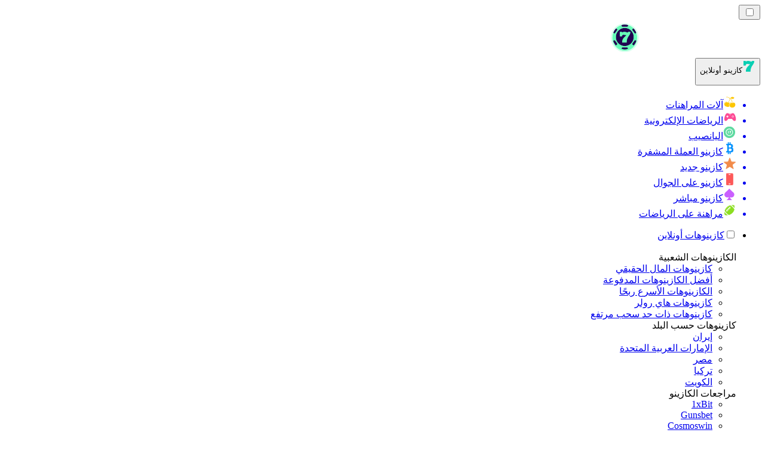

--- FILE ---
content_type: text/html; charset=utf-8
request_url: https://casinoabralinternet.com/%D8%A7%D9%84%D8%AF%D9%81%D8%B9%D8%A7%D8%AA/
body_size: 59386
content:
<!DOCTYPE html><html lang="en" data-theme="online" dir="rtl"><head><meta charSet="utf-8"/><meta name="viewport" content="width=device-width, initial-scale=1"/><link rel="preload" as="image" imageSrcSet="/_next/image/?url=%2F_static%2Fassets%2Fcharacters%2Fonline%2Flogo.svg&amp;w=256&amp;q=75&amp;dpl=dpl_ZjJLFfMKPQK1ueRmuEhFjUjYDuRN 1x, /_next/image/?url=%2F_static%2Fassets%2Fcharacters%2Fonline%2Flogo.svg&amp;w=640&amp;q=75&amp;dpl=dpl_ZjJLFfMKPQK1ueRmuEhFjUjYDuRN 2x"/><link rel="preload" as="image" imageSrcSet="/_next/image/?url=%2F_static%2Fassets%2Fcharacters%2Fonline%2FselectorLogo.svg&amp;w=32&amp;q=75&amp;dpl=dpl_ZjJLFfMKPQK1ueRmuEhFjUjYDuRN 1x, /_next/image/?url=%2F_static%2Fassets%2Fcharacters%2Fonline%2FselectorLogo.svg&amp;w=48&amp;q=75&amp;dpl=dpl_ZjJLFfMKPQK1ueRmuEhFjUjYDuRN 2x"/><link rel="stylesheet" href="/_next/static/chunks/233ee06cd76a38d1.css?dpl=dpl_ZjJLFfMKPQK1ueRmuEhFjUjYDuRN" data-precedence="next"/><link rel="stylesheet" href="/_next/static/chunks/bff08f63ccc9d2dc.css?dpl=dpl_ZjJLFfMKPQK1ueRmuEhFjUjYDuRN" data-precedence="next"/><link rel="preload" as="script" fetchPriority="low" href="/_next/static/chunks/bbdef33321ed15f1.js?dpl=dpl_ZjJLFfMKPQK1ueRmuEhFjUjYDuRN"/><script src="/_next/static/chunks/c76782231f2fead7.js?dpl=dpl_ZjJLFfMKPQK1ueRmuEhFjUjYDuRN" async=""></script><script src="/_next/static/chunks/01a168667cc2f3ad.js?dpl=dpl_ZjJLFfMKPQK1ueRmuEhFjUjYDuRN" async=""></script><script src="/_next/static/chunks/10924c1e90d46980.js?dpl=dpl_ZjJLFfMKPQK1ueRmuEhFjUjYDuRN" async=""></script><script src="/_next/static/chunks/turbopack-81ebabbe1e0d85cc.js?dpl=dpl_ZjJLFfMKPQK1ueRmuEhFjUjYDuRN" async=""></script><script src="/_next/static/chunks/ff1a16fafef87110.js?dpl=dpl_ZjJLFfMKPQK1ueRmuEhFjUjYDuRN" async=""></script><script src="/_next/static/chunks/d39bad2786f469b9.js?dpl=dpl_ZjJLFfMKPQK1ueRmuEhFjUjYDuRN" async=""></script><script src="/_next/static/chunks/bd7aacaa4667e337.js?dpl=dpl_ZjJLFfMKPQK1ueRmuEhFjUjYDuRN" async=""></script><script src="/_next/static/chunks/4a7401e6481e48bc.js?dpl=dpl_ZjJLFfMKPQK1ueRmuEhFjUjYDuRN" async=""></script><meta name="next-size-adjust" content=""/><title>أفضل طرق الدفع في الكازينو عبر الإنترنت: آمنة وسريعة 2026</title><meta name="description" content="اكتشف أفضل خيارات الدفع للكازينو عبر الإنترنت في يناير 2026 . استمتع بطرق الإيداع والسحب الموثوقة."/><link rel="canonical" href="https://casinoabralinternet.com/%D8%A7%D9%84%D8%AF%D9%81%D8%B9%D8%A7%D8%AA/"/><link rel="alternate" hrefLang="x-default" href="https://onlinecasinorank.org/payments/"/><link rel="alternate" hrefLang="pt" href="https://onlinecasinorank.com.br/pagamentos/"/><link rel="alternate" hrefLang="en-CA" href="https://onlinecasinorank.ca/payments/"/><link rel="alternate" hrefLang="sr" href="https://onlinekazinorank-rs.com/%D0%BF%D0%BB%D0%B0%D1%9B%D0%B0%D1%9A%D0%B0/"/><link rel="alternate" hrefLang="en" href="https://onlinecasinorank.org/payments/"/><link rel="alternate" hrefLang="lv" href="https://onlinecasinorank.lv/maks%C4%81jumi/"/><link rel="alternate" hrefLang="en-ZA" href="https://onlinecasinorank.co.za/payments/"/><link rel="alternate" hrefLang="es-VE" href="https://onlinecasinorank.com.ve/pagos/"/><link rel="alternate" hrefLang="zh" href="https://onlinecasino-cn.com/%E4%BB%98%E6%AC%BE/"/><link rel="alternate" hrefLang="en-KE" href="https://onlinecasino-ke.com/payments/"/><link rel="alternate" hrefLang="en-SG" href="https://onlinecasinorank-sg.com/payments/"/><link rel="alternate" hrefLang="nl" href="https://onlinecasinorank.nl/betalingen/"/><link rel="alternate" hrefLang="fr" href="https://listedecasinoenligne.com/paiements/"/><link rel="alternate" hrefLang="en-ZM" href="https://onlinecasinorank-zm.com/payments/"/><link rel="alternate" hrefLang="fr-CA" href="https://onlinecasinorank.ca/fr/paiements/"/><link rel="alternate" hrefLang="ru" href="https://onlinecasino-ru.com/%D0%BF%D0%BB%D0%B0%D1%82%D0%B5%D0%B6%D0%B8/"/><link rel="alternate" hrefLang="mk" href="https://onlinekazinorank-mk.com/%D0%BF%D0%BB%D0%B0%D1%9C%D0%B0%D1%9A%D0%B0/"/><link rel="alternate" hrefLang="pt-AO" href="https://onlinecasinorank-ao.com/pagamentos/"/><link rel="alternate" hrefLang="id" href="https://onlinekasinorank.com/pembayaran/"/><link rel="alternate" hrefLang="fi" href="https://onlinekasinorank.net/maksut/"/><link rel="alternate" hrefLang="sq" href="https://onlinekazinorank-al.com/pagesat/"/><link rel="alternate" hrefLang="es-EC" href="https://onlinecasinorank.ec/pagos/"/><link rel="alternate" hrefLang="sl" href="https://onlinekazinorank-si.com/pla%C4%8Dila/"/><link rel="alternate" hrefLang="si" href="https://onlinecasino-lk.com/%E0%B6%9C%E0%B7%99%E0%B7%80%E0%B7%93%E0%B6%B8%E0%B7%8A/"/><link rel="alternate" hrefLang="pl" href="https://onlinecasinorank.pl/p%C5%82atno%C5%9Bci/"/><link rel="alternate" hrefLang="en-PH" href="https://onlinecasino-ph.com/payments/"/><link rel="alternate" hrefLang="nb" href="https://onlinekasinorank.org/betalinger/"/><link rel="alternate" hrefLang="es-PE" href="https://onlinecasinorank.pe/pagos/"/><link rel="alternate" hrefLang="en-ZW" href="https://onlinecasinorank-zw.com/payments/"/><link rel="alternate" hrefLang="ur-PK" href="https://onlinecasino-pk.com/%D8%A7%D8%AF%D8%A7%D8%A6%DB%8C%DA%AF%DB%8C%D8%A7%DA%BA/"/><link rel="alternate" hrefLang="en-NZ" href="https://onlinecasinorank.co.nz/payments/"/><link rel="alternate" hrefLang="ko" href="https://onlinecasino-kr.com/%EC%A7%80%EB%B6%88/"/><link rel="alternate" hrefLang="cs" href="https://onlinecasinorank.cz/platby/"/><link rel="alternate" hrefLang="es-MX" href="https://onlinecasinorank.mx/pagos/"/><link rel="alternate" hrefLang="bn" href="https://onlinecasino-bd.com/%E0%A6%AA%E0%A7%87%E0%A6%AE%E0%A7%87%E0%A6%A8%E0%A7%8D%E0%A6%9F%E0%A6%B8%E0%A6%AE%E0%A7%82%E0%A6%B9/"/><link rel="alternate" hrefLang="es-CO" href="https://onlinecasinorank.co/pagos/"/><link rel="alternate" hrefLang="bs" href="https://onlinekazinorank-ba.com/pla%C4%87anja/"/><link rel="alternate" hrefLang="hi" href="https://onlinecasinoranks.in/hi/payments/"/><link rel="alternate" hrefLang="ms" href="https://onlinecasino-my.com/pembayaran/"/><link rel="alternate" hrefLang="en-IN" href="https://onlinecasino-bd.com/en/payments/"/><link rel="alternate" hrefLang="nl-BE" href="https://onlinecasinorank.be/betalingen/"/><link rel="alternate" hrefLang="el" href="https://onlinecasinorank.gr/%CF%80%CE%BB%CE%B7%CF%81%CF%89%CE%BC%CE%AD%CF%82/"/><link rel="alternate" hrefLang="es-UY" href="https://onlinecasinorank.uy/pagos/"/><link rel="alternate" hrefLang="it" href="https://onlinecasinorank.it/pagamenti/"/><link rel="alternate" hrefLang="sv" href="https://onlinecasinorank.se/betalningar/"/><link rel="alternate" hrefLang="bg" href="https://onlinecasinorank.bg/%D0%BF%D0%BB%D0%B0%D1%89%D0%B0%D0%BD%D0%B8%D1%8F/"/><link rel="alternate" hrefLang="en-NG" href="https://onlinecasino-ng.com/payments/"/><link rel="alternate" hrefLang="da" href="https://onlinecasinorank.dk/betalinger/"/><link rel="alternate" hrefLang="th" href="https://onlinecasino-th.net/%E0%B8%81%E0%B8%B2%E0%B8%A3%E0%B8%8A%E0%B9%8D%E0%B8%B2%E0%B8%A3%E0%B8%B0%E0%B9%80%E0%B8%87%E0%B8%B4%E0%B8%99/"/><link rel="alternate" hrefLang="zh-Hans-SG" href="https://onlinecasinorank-sg.com/zh/%E4%BB%98%E6%AC%BE/"/><link rel="alternate" hrefLang="en-GH" href="https://onlinecasinorank-gh.com/payments/"/><link rel="alternate" hrefLang="am" href="https://onlinecasinorank-et.com/%E1%8A%AD%E1%8D%8D%E1%8B%AB%E1%8B%8E%E1%89%BD/"/><link rel="alternate" hrefLang="de-AT" href="https://onlinecasinorank.at/zahlungen/"/><link rel="alternate" hrefLang="pt-PT" href="https://onlinecasinorank.pt/pagamentos/"/><link rel="alternate" hrefLang="es-PY" href="https://onlinecasinorank.com.py/pagos/"/><link rel="alternate" hrefLang="sk" href="https://onlinecasinorank.sk/platby/"/><link rel="alternate" hrefLang="ro" href="https://onlinecasinorank.ro/pl%C4%83%C8%9Bi/"/><link rel="alternate" hrefLang="en-IE" href="https://onlinecasinorank.ie/payments/"/><link rel="alternate" hrefLang="en-PK" href="https://onlinecasino-pk.com/en/payments/"/><link rel="alternate" hrefLang="km" href="https://onlinecasinorank-kh.com/%E1%9E%80%E1%9E%B6%E1%9E%9A%E1%9E%91%E1%9E%BC%E1%9E%91%E1%9E%B6%E1%9E%8F%E1%9F%8B/"/><link rel="alternate" hrefLang="en-RW" href="https://onlinecasinorank-rw.com/payments/"/><link rel="alternate" hrefLang="es-AR" href="https://onlinecasinorank.com.ar/pagos/"/><link rel="alternate" hrefLang="uk" href="https://onlinecasino-ua.com/%D0%BF%D0%BB%D0%B0%D1%82%D0%B5%D0%B6%D1%96/"/><link rel="alternate" hrefLang="tr" href="https://onlinecasinolistesi.net/%C3%B6demeler/"/><link rel="alternate" hrefLang="ja" href="https://onlinecasinorank.jp/%E6%94%AF%E6%89%95%E3%81%84/"/><link rel="alternate" hrefLang="es" href="https://onlinecasinorank.es/pagos/"/><link rel="alternate" hrefLang="fr-BE" href="https://onlinecasinorank.be/fr/paiements/"/><link rel="alternate" hrefLang="vi" href="https://onlinecasino-vn.net/thanh-to%C3%A1n/"/><link rel="alternate" hrefLang="lt" href="https://onlinecasinorank.lt/mok%C4%97jimai/"/><link rel="alternate" hrefLang="en-GB" href="https://onlinecasinorank.co.uk/payments/"/><link rel="alternate" hrefLang="es-CL" href="https://onlinecasinorank.cl/pagos/"/><link rel="alternate" hrefLang="hu" href="https://onlinekaszino-hu.com/fizet%C3%A9sek/"/><link rel="alternate" hrefLang="et" href="https://onlinecasinorank.ee/maksed/"/><link rel="alternate" hrefLang="de" href="https://onlinecasinorank.de/zahlungen/"/><link rel="alternate" hrefLang="hr" href="https://onlinekazinorank-hr.com/pla%C4%87anja/"/><meta property="og:title" content="أفضل طرق الدفع في الكازينو عبر الإنترنت: آمنة وسريعة 2026"/><meta property="og:description" content="اكتشف أفضل خيارات الدفع للكازينو عبر الإنترنت في يناير 2026 . استمتع بطرق الإيداع والسحب الموثوقة."/><meta property="og:url" content="https://casinoabralinternet.com/%D8%A7%D9%84%D8%AF%D9%81%D8%B9%D8%A7%D8%AA/"/><meta property="og:site_name" content="casinoabralinternet.com"/><meta property="og:locale" content="ar"/><meta property="og:image" content="https://res.cloudinary.com/wdnetwork/image/upload/v1612184708/wdn-solutions/allan/networks/rec4tMkSLWxeAanU9/payment-options-available-in-0we2x.png"/><meta property="og:image:alt" content="الدفعات"/><meta property="og:type" content="website"/><meta name="twitter:card" content="summary_large_image"/><meta name="twitter:title" content="أفضل طرق الدفع في الكازينو عبر الإنترنت: آمنة وسريعة 2026"/><meta name="twitter:description" content="اكتشف أفضل خيارات الدفع للكازينو عبر الإنترنت في يناير 2026 . استمتع بطرق الإيداع والسحب الموثوقة."/><meta name="twitter:image" content="https://res.cloudinary.com/wdnetwork/image/upload/v1612184708/wdn-solutions/allan/networks/rec4tMkSLWxeAanU9/payment-options-available-in-0we2x.png"/><meta name="twitter:image:alt" content="الدفعات"/><link rel="icon" href="https://res.cloudinary.com/wdnetwork/image/upload/v1760628385/wdn-solutions/allan/networks/rec4tMkSLWxeAanU9/kynygv8gkvhzpimi78ct.png"/><script>
            rudderanalytics = window.rudderanalytics = [];
            for (var methods = ["load", "page", "track", "identify", "alias", "group", "ready", "reset", "getAnonymousId", "setAnonymousId"], i = 0; i < methods.length; i++) {
                var method = methods[i];
                rudderanalytics[method] = function(a) {
                    return function() {
                        rudderanalytics.push([a].concat(Array.prototype.slice.call(arguments)))
                    }
                }(method)
            };</script><script type="text/javascript">
        !function(){"use strict";window.RudderSnippetVersion="3.2.0";var e="rudderanalytics";window[e]||(window[e]=[])
        ;var rudderanalytics=window[e];if(Array.isArray(rudderanalytics)){
        if(true===rudderanalytics.snippetExecuted&&window.console&&console.error){
        console.error("RudderStack JavaScript SDK snippet included more than once.")}else{rudderanalytics.snippetExecuted=true,
        window.rudderAnalyticsBuildType="legacy";var sdkBaseUrl="https://cdn.xstat.org";var sdkVersion="v3"
        ;var sdkFileName="rsa.min.js";var scriptLoadingMode="async"
        ;var r=["setDefaultInstanceKey","load","ready","page","track","identify","alias","group","reset","setAnonymousId","startSession","endSession","consent","addCustomIntegration"]
        ;for(var n=0;n<r.length;n++){var t=r[n];rudderanalytics[t]=function(r){return function(){var n
        ;Array.isArray(window[e])?rudderanalytics.push([r].concat(Array.prototype.slice.call(arguments))):null===(n=window[e][r])||void 0===n||n.apply(window[e],arguments)
        }}(t)}try{
        new Function('class Test{field=()=>{};test({prop=[]}={}){return prop?(prop?.property??[...prop]):import("");}}'),
        window.rudderAnalyticsBuildType="modern"}catch(i){}var d=document.head||document.getElementsByTagName("head")[0]
        ;var o=document.body||document.getElementsByTagName("body")[0];window.rudderAnalyticsAddScript=function(e,r,n){
        var t=document.createElement("script");t.src=e,t.setAttribute("data-loader","RS_JS_SDK"),r&&n&&t.setAttribute(r,n),
        "async"===scriptLoadingMode?t.async=true:"defer"===scriptLoadingMode&&(t.defer=true),
        d?d.insertBefore(t,d.firstChild):o.insertBefore(t,o.firstChild)},window.rudderAnalyticsMount=function(){!function(){
        if("undefined"==typeof globalThis){var e;var r=function getGlobal(){
        return"undefined"!=typeof self?self:"undefined"!=typeof window?window:null}();r&&Object.defineProperty(r,"globalThis",{
        value:r,configurable:true})}
        }(),window.rudderAnalyticsAddScript("".concat(sdkBaseUrl,"/").concat(sdkVersion,"/").concat(window.rudderAnalyticsBuildType,"/").concat(sdkFileName),"data-rsa-write-key","2meh7uI0DvjDHZteK8vantlqj47")
        },
        "undefined"==typeof Promise||"undefined"==typeof globalThis?window.rudderAnalyticsAddScript("https://polyfill-fastly.io/v3/polyfill.min.js?version=3.111.0&features=Symbol%2CPromise&callback=rudderAnalyticsMount"):window.rudderAnalyticsMount()
        ;var loadOptions={pluginsSDKBaseURL: "https://cdn.xstat.org/v3/modern/plugins", destSDKBaseURL: "https://cdn.xstat.org/v3/modern/js-integrations", configUrl: "https://api.xstat.org"};rudderanalytics.load("2meh7uI0DvjDHZteK8vantlqj47","https://dataplane.xstat.org",loadOptions)}}}();
        </script><script src="/_next/static/chunks/a6dad97d9634a72d.js?dpl=dpl_ZjJLFfMKPQK1ueRmuEhFjUjYDuRN" noModule=""></script></head><body class="inter_fea38105-module__7KR6oa__variable montserrat_43b7b7a9-module__wUOlla__variable bg-bg-tertiary min-h-screen"><div hidden=""><!--$--><!--/$--></div><!--&--><!--&--><!--&--><!--&--><!--$--><!--html--><!--head--><!--body--><!--$--><!--$--><!--/$--><!--$?--><template id="B:0"></template><!--/$--><!--/$--><header class="laptop:sticky laptop:top-0 bg-bg-primary laptop:pb-2 relative z-50 w-full pb-2"><div class="tablet:max-w-[768px] laptop:max-w-[1024px] desktop:max-w-[1220px] tablet:px-0 mx-auto px-5 laptop:relative laptop:pt-[10px] laptop:grid-cols-[auto_1fr] laptop:grid-rows-[auto_auto] grid w-full grid-cols-3 items-center pt-2"><div class="laptop:hidden peer/hamburger flex items-center justify-start"><button type="button"><label for="hamburger" aria-label="Open menu" class="bg-bg-secondary/50 hover:bg-bg-secondary/70 has-[:checked]:bg-bg-secondary/50 relative flex h-[40px] w-[40px] cursor-pointer items-center justify-center rounded-md p-[5.5px_5px]"><div class="relative flex h-[10px] w-[14px] flex-col items-start gap-[2px]"><input type="checkbox" id="hamburger" class="peer hidden"/><span class="absolute top-0 h-[2px] w-full origin-center rounded-[26.71px] bg-white/70 transition-all duration-300 ease-out peer-checked:top-1/2 peer-checked:-translate-y-1/2 peer-checked:rotate-45"></span><span class="absolute top-[4px] h-[2px] w-full origin-center rounded-[26.71px] bg-white/70 transition-all duration-300 ease-out peer-checked:top-1/2 peer-checked:-translate-y-1/2 peer-checked:opacity-0"></span><span class="absolute top-[8px] h-[2px] w-full origin-center rounded-[26.71px] bg-white/70 transition-all duration-300 ease-out peer-checked:top-1/2 peer-checked:-translate-y-1/2 peer-checked:-rotate-45"></span></div></label></button></div><div class="laptop:row-span-2 laptop:justify-start flex items-center justify-center"><a href="/"><img alt="logo" width="250" height="60" decoding="async" data-nimg="1" class="desktop:w-[253px] desktop:h-[60px] laptop:w-[190px] laptop:max-w-[190px] laptop:h-[80px] laptop:object-left laptop:mt-0 h-[60px] w-[165px] max-w-[165px] object-contain object-center desktop:max-w-[var(--logo-w-desktop)]" style="color:transparent;object-fit:contain;object-position:left;--logo-w-desktop:250px" srcSet="/_next/image/?url=%2F_static%2Fassets%2Fcharacters%2Fonline%2Flogo.svg&amp;w=256&amp;q=75&amp;dpl=dpl_ZjJLFfMKPQK1ueRmuEhFjUjYDuRN 1x, /_next/image/?url=%2F_static%2Fassets%2Fcharacters%2Fonline%2Flogo.svg&amp;w=640&amp;q=75&amp;dpl=dpl_ZjJLFfMKPQK1ueRmuEhFjUjYDuRN 2x" src="/_next/image/?url=%2F_static%2Fassets%2Fcharacters%2Fonline%2Flogo.svg&amp;w=640&amp;q=75&amp;dpl=dpl_ZjJLFfMKPQK1ueRmuEhFjUjYDuRN"/></a></div><div class="flex items-center justify-end gap-3"><div class="relative laptop:flex hidden w-auto min-w-[177px]"><button type="button" class="group flex h-[40px] w-full cursor-pointer items-center justify-between rounded-[4px] px-3 py-[6px] transition-colors bg-bg-secondary/50 hover:bg-bg-secondary/70"><div class="flex items-center"><img alt="selected كازينو أونلاين logo" width="22" height="22" decoding="async" data-nimg="1" class="laptop:w-[22px] laptop:h-[22px] h-[20px] w-[20px] ltr:ml-0 ltr:mr-2 rtl:ml-2 rtl:mr-0" style="color:transparent" srcSet="/_next/image/?url=%2F_static%2Fassets%2Fcharacters%2Fonline%2FselectorLogo.svg&amp;w=32&amp;q=75&amp;dpl=dpl_ZjJLFfMKPQK1ueRmuEhFjUjYDuRN 1x, /_next/image/?url=%2F_static%2Fassets%2Fcharacters%2Fonline%2FselectorLogo.svg&amp;w=48&amp;q=75&amp;dpl=dpl_ZjJLFfMKPQK1ueRmuEhFjUjYDuRN 2x" src="/_next/image/?url=%2F_static%2Fassets%2Fcharacters%2Fonline%2FselectorLogo.svg&amp;w=48&amp;q=75&amp;dpl=dpl_ZjJLFfMKPQK1ueRmuEhFjUjYDuRN"/><span class="text-white/80 hover:text-white laptop:block laptop:text-sm whitespace-nowrap text-left text-xs ltr:ml-1 ltr:mr-0 rtl:ml-0 rtl:mr-1 hidden">كازينو أونلاين</span></div><svg width="6" height="10" viewBox="0 0 6 10" fill="none" xmlns="http://www.w3.org/2000/svg" size="4" class="fill-white h-[8px] w-[8px] rotate-90 transition-transform duration-200 ltr:ml-[5px] rtl:mr-[5px]"><path d="M6 5C6 5.24845 5.87565 5.49689 5.7513 5.62112L1.64767 9.7205C1.27461 10.0932 0.65285 10.0932 0.279793 9.7205C-0.0932643 9.34783 -0.0932643 8.72671 0.279793 8.35404L3.63731 5L0.279792 1.64596C-0.0932646 1.27329 -0.0932647 0.652175 0.279792 0.279504C0.652849 -0.0931673 1.27461 -0.0931674 1.64767 0.279504L5.62694 4.25466C5.87565 4.50311 6 4.75155 6 5Z"></path></svg></button><ul class="bg-bg-secondary absolute z-40 mt-1 rounded-[4px] shadow-lg ltr:right-0 rtl:left-0 max-h-[60vh] overflow-y-scroll w-[177px] py-2 pl-1 flex-col gap-2 hidden" role="menu" tabindex="0"><a href="https://slotsrank-arab.com" target="_self" rel="noopener"><li class="text-white/80 hover:text-white caption-2 whitespace-nowrap border-b-white/10 p-2 first:rounded-tl-[4px] first:rounded-tr-[4px] last:rounded-bl-[4px] last:rounded-br-[4px] hover:cursor-pointer [&amp;:not(:last-child)]:border-b-[1px] bg-transparent group"><div class="flex items-center"><img alt="آلات المراهنات logo" loading="lazy" width="22" height="22" decoding="async" data-nimg="1" class="laptop:w-[22px] laptop:h-[22px] h-[20px] w-[20px] opacity-80 group-hover:opacity-100" style="color:transparent" srcSet="/_next/image/?url=%2F_static%2Fassets%2Fcharacters%2Fslots%2FselectorLogo.svg&amp;w=32&amp;q=75&amp;dpl=dpl_ZjJLFfMKPQK1ueRmuEhFjUjYDuRN 1x, /_next/image/?url=%2F_static%2Fassets%2Fcharacters%2Fslots%2FselectorLogo.svg&amp;w=48&amp;q=75&amp;dpl=dpl_ZjJLFfMKPQK1ueRmuEhFjUjYDuRN 2x" src="/_next/image/?url=%2F_static%2Fassets%2Fcharacters%2Fslots%2FselectorLogo.svg&amp;w=48&amp;q=75&amp;dpl=dpl_ZjJLFfMKPQK1ueRmuEhFjUjYDuRN"/><span class="ltr:ml-2 rtl:mr-2">آلات المراهنات</span></div></li></a><a href="https://Esportarabic.com" target="_self" rel="noopener"><li class="text-white/80 hover:text-white caption-2 whitespace-nowrap border-b-white/10 p-2 first:rounded-tl-[4px] first:rounded-tr-[4px] last:rounded-bl-[4px] last:rounded-br-[4px] hover:cursor-pointer [&amp;:not(:last-child)]:border-b-[1px] bg-transparent group"><div class="flex items-center"><img alt="الرياضات الإلكترونية logo" loading="lazy" width="22" height="22" decoding="async" data-nimg="1" class="laptop:w-[22px] laptop:h-[22px] h-[20px] w-[20px] opacity-80 group-hover:opacity-100" style="color:transparent" srcSet="/_next/image/?url=%2F_static%2Fassets%2Fcharacters%2Fesports%2FselectorLogo.svg&amp;w=32&amp;q=75&amp;dpl=dpl_ZjJLFfMKPQK1ueRmuEhFjUjYDuRN 1x, /_next/image/?url=%2F_static%2Fassets%2Fcharacters%2Fesports%2FselectorLogo.svg&amp;w=48&amp;q=75&amp;dpl=dpl_ZjJLFfMKPQK1ueRmuEhFjUjYDuRN 2x" src="/_next/image/?url=%2F_static%2Fassets%2Fcharacters%2Fesports%2FselectorLogo.svg&amp;w=48&amp;q=75&amp;dpl=dpl_ZjJLFfMKPQK1ueRmuEhFjUjYDuRN"/><span class="ltr:ml-2 rtl:mr-2">الرياضات الإلكترونية</span></div></li></a><a href="https://alyanasib.com" target="_self" rel="noopener"><li class="text-white/80 hover:text-white caption-2 whitespace-nowrap border-b-white/10 p-2 first:rounded-tl-[4px] first:rounded-tr-[4px] last:rounded-bl-[4px] last:rounded-br-[4px] hover:cursor-pointer [&amp;:not(:last-child)]:border-b-[1px] bg-transparent group"><div class="flex items-center"><img alt="اليانصيب logo" loading="lazy" width="22" height="22" decoding="async" data-nimg="1" class="laptop:w-[22px] laptop:h-[22px] h-[20px] w-[20px] opacity-80 group-hover:opacity-100" style="color:transparent" srcSet="/_next/image/?url=%2F_static%2Fassets%2Fcharacters%2Flotto%2FselectorLogo.svg&amp;w=32&amp;q=75&amp;dpl=dpl_ZjJLFfMKPQK1ueRmuEhFjUjYDuRN 1x, /_next/image/?url=%2F_static%2Fassets%2Fcharacters%2Flotto%2FselectorLogo.svg&amp;w=48&amp;q=75&amp;dpl=dpl_ZjJLFfMKPQK1ueRmuEhFjUjYDuRN 2x" src="/_next/image/?url=%2F_static%2Fassets%2Fcharacters%2Flotto%2FselectorLogo.svg&amp;w=48&amp;q=75&amp;dpl=dpl_ZjJLFfMKPQK1ueRmuEhFjUjYDuRN"/><span class="ltr:ml-2 rtl:mr-2">اليانصيب</span></div></li></a><a href="https://cryptocasinos-ar.com" target="_self" rel="noopener"><li class="text-white/80 hover:text-white caption-2 whitespace-nowrap border-b-white/10 p-2 first:rounded-tl-[4px] first:rounded-tr-[4px] last:rounded-bl-[4px] last:rounded-br-[4px] hover:cursor-pointer [&amp;:not(:last-child)]:border-b-[1px] bg-transparent group"><div class="flex items-center"><img alt="كازينو العملة المشفرة logo" loading="lazy" width="22" height="22" decoding="async" data-nimg="1" class="laptop:w-[22px] laptop:h-[22px] h-[20px] w-[20px] opacity-80 group-hover:opacity-100" style="color:transparent" srcSet="/_next/image/?url=%2F_static%2Fassets%2Fcharacters%2Fcrypto%2FselectorLogo.svg&amp;w=32&amp;q=75&amp;dpl=dpl_ZjJLFfMKPQK1ueRmuEhFjUjYDuRN 1x, /_next/image/?url=%2F_static%2Fassets%2Fcharacters%2Fcrypto%2FselectorLogo.svg&amp;w=48&amp;q=75&amp;dpl=dpl_ZjJLFfMKPQK1ueRmuEhFjUjYDuRN 2x" src="/_next/image/?url=%2F_static%2Fassets%2Fcharacters%2Fcrypto%2FselectorLogo.svg&amp;w=48&amp;q=75&amp;dpl=dpl_ZjJLFfMKPQK1ueRmuEhFjUjYDuRN"/><span class="ltr:ml-2 rtl:mr-2">كازينو العملة المشفرة</span></div></li></a><a href="https://newcasinos-arabic.com" target="_self" rel="noopener"><li class="text-white/80 hover:text-white caption-2 whitespace-nowrap border-b-white/10 p-2 first:rounded-tl-[4px] first:rounded-tr-[4px] last:rounded-bl-[4px] last:rounded-br-[4px] hover:cursor-pointer [&amp;:not(:last-child)]:border-b-[1px] bg-transparent group"><div class="flex items-center"><img alt="كازينو جديد logo" loading="lazy" width="22" height="22" decoding="async" data-nimg="1" class="laptop:w-[22px] laptop:h-[22px] h-[20px] w-[20px] opacity-80 group-hover:opacity-100" style="color:transparent" srcSet="/_next/image/?url=%2F_static%2Fassets%2Fcharacters%2Fnew%2FselectorLogo.svg&amp;w=32&amp;q=75&amp;dpl=dpl_ZjJLFfMKPQK1ueRmuEhFjUjYDuRN 1x, /_next/image/?url=%2F_static%2Fassets%2Fcharacters%2Fnew%2FselectorLogo.svg&amp;w=48&amp;q=75&amp;dpl=dpl_ZjJLFfMKPQK1ueRmuEhFjUjYDuRN 2x" src="/_next/image/?url=%2F_static%2Fassets%2Fcharacters%2Fnew%2FselectorLogo.svg&amp;w=48&amp;q=75&amp;dpl=dpl_ZjJLFfMKPQK1ueRmuEhFjUjYDuRN"/><span class="ltr:ml-2 rtl:mr-2">كازينو جديد</span></div></li></a><a href="https://hatifalcasino.com" target="_self" rel="noopener"><li class="text-white/80 hover:text-white caption-2 whitespace-nowrap border-b-white/10 p-2 first:rounded-tl-[4px] first:rounded-tr-[4px] last:rounded-bl-[4px] last:rounded-br-[4px] hover:cursor-pointer [&amp;:not(:last-child)]:border-b-[1px] bg-transparent group"><div class="flex items-center"><img alt="كازينو على الجوال logo" loading="lazy" width="22" height="22" decoding="async" data-nimg="1" class="laptop:w-[22px] laptop:h-[22px] h-[20px] w-[20px] opacity-80 group-hover:opacity-100" style="color:transparent" srcSet="/_next/image/?url=%2F_static%2Fassets%2Fcharacters%2Fmobile%2FselectorLogo.svg&amp;w=32&amp;q=75&amp;dpl=dpl_ZjJLFfMKPQK1ueRmuEhFjUjYDuRN 1x, /_next/image/?url=%2F_static%2Fassets%2Fcharacters%2Fmobile%2FselectorLogo.svg&amp;w=48&amp;q=75&amp;dpl=dpl_ZjJLFfMKPQK1ueRmuEhFjUjYDuRN 2x" src="/_next/image/?url=%2F_static%2Fassets%2Fcharacters%2Fmobile%2FselectorLogo.svg&amp;w=48&amp;q=75&amp;dpl=dpl_ZjJLFfMKPQK1ueRmuEhFjUjYDuRN"/><span class="ltr:ml-2 rtl:mr-2">كازينو على الجوال</span></div></li></a><a href="https://casinomobasher.com" target="_self" rel="noopener"><li class="text-white/80 hover:text-white caption-2 whitespace-nowrap border-b-white/10 p-2 first:rounded-tl-[4px] first:rounded-tr-[4px] last:rounded-bl-[4px] last:rounded-br-[4px] hover:cursor-pointer [&amp;:not(:last-child)]:border-b-[1px] bg-transparent group"><div class="flex items-center"><img alt="كازينو مباشر logo" loading="lazy" width="22" height="22" decoding="async" data-nimg="1" class="laptop:w-[22px] laptop:h-[22px] h-[20px] w-[20px] opacity-80 group-hover:opacity-100" style="color:transparent" srcSet="/_next/image/?url=%2F_static%2Fassets%2Fcharacters%2Flive%2FselectorLogo.svg&amp;w=32&amp;q=75&amp;dpl=dpl_ZjJLFfMKPQK1ueRmuEhFjUjYDuRN 1x, /_next/image/?url=%2F_static%2Fassets%2Fcharacters%2Flive%2FselectorLogo.svg&amp;w=48&amp;q=75&amp;dpl=dpl_ZjJLFfMKPQK1ueRmuEhFjUjYDuRN 2x" src="/_next/image/?url=%2F_static%2Fassets%2Fcharacters%2Flive%2FselectorLogo.svg&amp;w=48&amp;q=75&amp;dpl=dpl_ZjJLFfMKPQK1ueRmuEhFjUjYDuRN"/><span class="ltr:ml-2 rtl:mr-2">كازينو مباشر</span></div></li></a><a href="https://sports-arabic.com" target="_self" rel="noopener"><li class="text-white/80 hover:text-white caption-2 whitespace-nowrap border-b-white/10 p-2 first:rounded-tl-[4px] first:rounded-tr-[4px] last:rounded-bl-[4px] last:rounded-br-[4px] hover:cursor-pointer [&amp;:not(:last-child)]:border-b-[1px] bg-transparent group"><div class="flex items-center"><img alt="مراهنة على الرياضات logo" loading="lazy" width="22" height="22" decoding="async" data-nimg="1" class="laptop:w-[22px] laptop:h-[22px] h-[20px] w-[20px] opacity-80 group-hover:opacity-100" style="color:transparent" srcSet="/_next/image/?url=%2F_static%2Fassets%2Fcharacters%2Fbetting%2FselectorLogo.svg&amp;w=32&amp;q=75&amp;dpl=dpl_ZjJLFfMKPQK1ueRmuEhFjUjYDuRN 1x, /_next/image/?url=%2F_static%2Fassets%2Fcharacters%2Fbetting%2FselectorLogo.svg&amp;w=48&amp;q=75&amp;dpl=dpl_ZjJLFfMKPQK1ueRmuEhFjUjYDuRN 2x" src="/_next/image/?url=%2F_static%2Fassets%2Fcharacters%2Fbetting%2FselectorLogo.svg&amp;w=48&amp;q=75&amp;dpl=dpl_ZjJLFfMKPQK1ueRmuEhFjUjYDuRN"/><span class="ltr:ml-2 rtl:mr-2">مراهنة على الرياضات</span></div></li></a></ul></div></div><div class="bg-bg-primary animate-in slide-in-from-top-4 laptop:static laptop:animate-none laptop:block laptop:w-auto laptop:rounded-none laptop:bg-transparent laptop:px-0 laptop:pb-0 laptop:pt-0 laptop:col-start-2 laptop:row-start-2 laptop:justify-self-end absolute right-0 top-full z-20 mt-0 hidden w-full rounded-bl-[20px] rounded-br-[20px] px-4 pb-4 pt-0 peer-has-[:checked]/hamburger:block"><div class="tablet:max-w-[768px] laptop:max-w-[1024px] flex w-full items-center gap-4 self-center"><nav class="flex w-full items-center"><ul class="laptop:gap-10 desktop:gap-12 laptop:flex-row laptop:items-center flex w-full flex-col items-start"><li class="group relative list-none"><label class="laptop:text-sm desktop:text-base laptop:group-hover:text-white relative z-10 cursor-pointer font-normal text-white/80 hover:text-white has-[:checked]:text-white laptop:w-max laptop:py-2 laptop:px-0 laptop:pb-0 flex w-full items-center gap-2 rounded-[6px] px-[10px] py-3 transition-all peer has-[:checked]:before:absolute has-[:checked]:before:inset-0 has-[:checked]:before:-z-10 has-[:checked]:before:rounded-[6px] has-[:checked]:before:bg-black has-[:checked]:before:opacity-10" for="link-/جميع-الكازينوهات/"><input type="checkbox" id="link-/جميع-الكازينوهات/" class="peer hidden"/><a class="laptop:text-white/80 laptop:group-hover:text-white flex items-center gap-2 hover:text-white" href="/جميع-الكازينوهات/">كازينوهات أونلاين</a><div class="laptop:group-hover:rotate-0 rtl:laptop:group-hover:rotate-180 laptop:group-hover:fill-white rotate-90 fill-white/60 transition-all peer-checked:fill-white ltr:peer-checked:rotate-0 rtl:peer-checked:rotate-180 laptop:p-0 p-2"><svg width="6" height="10" viewBox="0 0 6 10" fill="none" xmlns="http://www.w3.org/2000/svg" class="fill-white/60"><path d="M6 5C6 5.24845 5.87565 5.49689 5.7513 5.62112L1.64767 9.7205C1.27461 10.0932 0.65285 10.0932 0.279793 9.7205C-0.0932643 9.34783 -0.0932643 8.72671 0.279793 8.35404L3.63731 5L0.279792 1.64596C-0.0932646 1.27329 -0.0932647 0.652175 0.279792 0.279504C0.652849 -0.0931673 1.27461 -0.0931674 1.64767 0.279504L5.62694 4.25466C5.87565 4.50311 6 4.75155 6 5Z"></path></svg></div></label><div class="bg-bg-primary absolute left-0 z-20 hidden h-[20px] w-full laptop:group-hover:block"></div><div id="link-/جميع-الكازينوهات/-dropdown" class="flex-col flex-wrap laptop:absolute laptop:top-[calc(100%+0px)] laptop:bg-bg-primary laptop:rounded-bl-[20px] laptop:rounded-br-[20px] laptop:py-9 laptop:px-12 laptop:gap-3 laptop:flex-row laptop:shadow-bg-primary laptop:shadow-[0px_4px_84px_0px] z-20 laptop:min-w-max laptop:max-w-[90vw] laptop:left-1/2 laptop:-translate-x-1/2 tablet:max-w-[768px] laptop: laptop:group-hover:grid desktop:gap-6 laptop:[grid-template-columns:var(--dynamic-cols)] hidden gap-2 peer-has-[:checked]:grid" style="--dynamic-cols:repeat(3, auto)"><div class="laptop:p-0 laptop:flex laptop:flex-col items-start laptop:px-0 laptop:pb-0 laptop:pt-0 pb-[15px] pl-[15px] pt-2"><span class="laptop:ml-5 desktop:text-base font-inter text-sm font-medium uppercase">الكازينوهات الشعبية</span><ul class="laptop:flex laptop:flex-col flex list-none flex-col items-start gap-2 laptop:mt-4 mt-4"><li><a href="/كازينو-بمال-حقيقي/" class="cursor-pointer block w-max py-[2px] transition-all h-max font-montserrat text-white/80 hover:text-accent laptop:max-w-[20vw] desktop:text-sm max-w-[85vw] overflow-hidden text-ellipsis whitespace-nowrap text-sm">كازينوهات المال الحقيقي</a></li><li><a href="/أفضل-دفع/" class="cursor-pointer block w-max py-[2px] transition-all h-max font-montserrat text-white/80 hover:text-accent laptop:max-w-[20vw] desktop:text-sm max-w-[85vw] overflow-hidden text-ellipsis whitespace-nowrap text-sm">أفضل الكازينوهات المدفوعة</a></li><li><a href="/أسرع-دفع/" class="cursor-pointer block w-max py-[2px] transition-all h-max font-montserrat text-white/80 hover:text-accent laptop:max-w-[20vw] desktop:text-sm max-w-[85vw] overflow-hidden text-ellipsis whitespace-nowrap text-sm">الكازينوهات الأسرع ربحًا</a></li><li><a href="/كازينوهات-كبار-اللاعبين/" class="cursor-pointer block w-max py-[2px] transition-all h-max font-montserrat text-white/80 hover:text-accent laptop:max-w-[20vw] desktop:text-sm max-w-[85vw] overflow-hidden text-ellipsis whitespace-nowrap text-sm">كازينوهات هاي رولر</a></li><li><a href="/حد-سحب-مرتفع/" class="cursor-pointer block w-max py-[2px] transition-all h-max font-montserrat text-white/80 hover:text-accent laptop:max-w-[20vw] desktop:text-sm max-w-[85vw] overflow-hidden text-ellipsis whitespace-nowrap text-sm">كازينوهات ذات حد سحب مرتفع</a></li></ul></div><div class="laptop:p-0 laptop:flex laptop:flex-col items-start laptop:px-0 laptop:pb-0 laptop:pt-0 pb-[15px] pl-[15px] pt-2"><span class="laptop:ml-5 desktop:text-base font-inter text-sm font-medium uppercase">كازينوهات حسب البلد</span><ul class="laptop:flex laptop:flex-col flex list-none flex-col items-start gap-2 laptop:mt-4 mt-4"><li><a href="/إيران/" class="cursor-pointer block w-max py-[2px] transition-all h-max font-montserrat text-white/80 hover:text-accent laptop:max-w-[20vw] desktop:text-sm max-w-[85vw] overflow-hidden text-ellipsis whitespace-nowrap text-sm">إيران</a></li><li><a href="/الإمارات-العربية-المتحدة/" class="cursor-pointer block w-max py-[2px] transition-all h-max font-montserrat text-white/80 hover:text-accent laptop:max-w-[20vw] desktop:text-sm max-w-[85vw] overflow-hidden text-ellipsis whitespace-nowrap text-sm">الإمارات العربية المتحدة</a></li><li><a href="/مصر/" class="cursor-pointer block w-max py-[2px] transition-all h-max font-montserrat text-white/80 hover:text-accent laptop:max-w-[20vw] desktop:text-sm max-w-[85vw] overflow-hidden text-ellipsis whitespace-nowrap text-sm">مصر</a></li><li><a href="/تركيا/" class="cursor-pointer block w-max py-[2px] transition-all h-max font-montserrat text-white/80 hover:text-accent laptop:max-w-[20vw] desktop:text-sm max-w-[85vw] overflow-hidden text-ellipsis whitespace-nowrap text-sm">تركيا</a></li><li><a href="/الكويت/" class="cursor-pointer block w-max py-[2px] transition-all h-max font-montserrat text-white/80 hover:text-accent laptop:max-w-[20vw] desktop:text-sm max-w-[85vw] overflow-hidden text-ellipsis whitespace-nowrap text-sm">الكويت</a></li></ul></div><div class="laptop:p-0 laptop:flex laptop:flex-col items-start laptop:px-0 laptop:pb-0 laptop:pt-0 pb-[15px] pl-[15px] pt-2"><span class="laptop:ml-5 desktop:text-base font-inter text-sm font-medium uppercase">مراجعات الكازينو</span><ul class="laptop:flex laptop:flex-col flex list-none flex-col items-start gap-2 laptop:mt-4 mt-4"><!--$?--><template id="B:1"></template><div></div><!--/$--></ul></div></div></li><li class="group relative list-none"><label class="laptop:text-sm desktop:text-base laptop:group-hover:text-white relative z-10 cursor-pointer font-normal text-white/80 hover:text-white has-[:checked]:text-white laptop:w-max laptop:py-2 laptop:px-0 laptop:pb-0 flex w-full items-center gap-2 rounded-[6px] px-[10px] py-3 transition-all peer has-[:checked]:before:absolute has-[:checked]:before:inset-0 has-[:checked]:before:-z-10 has-[:checked]:before:rounded-[6px] has-[:checked]:before:bg-black has-[:checked]:before:opacity-10" for="link-/الألعاب/"><input type="checkbox" id="link-/الألعاب/" class="peer hidden"/><a class="laptop:text-white/80 laptop:group-hover:text-white flex items-center gap-2 hover:text-white" href="/الألعاب/">الألعاب</a><div class="laptop:group-hover:rotate-0 rtl:laptop:group-hover:rotate-180 laptop:group-hover:fill-white rotate-90 fill-white/60 transition-all peer-checked:fill-white ltr:peer-checked:rotate-0 rtl:peer-checked:rotate-180 laptop:p-0 p-2"><svg width="6" height="10" viewBox="0 0 6 10" fill="none" xmlns="http://www.w3.org/2000/svg" class="fill-white/60"><path d="M6 5C6 5.24845 5.87565 5.49689 5.7513 5.62112L1.64767 9.7205C1.27461 10.0932 0.65285 10.0932 0.279793 9.7205C-0.0932643 9.34783 -0.0932643 8.72671 0.279793 8.35404L3.63731 5L0.279792 1.64596C-0.0932646 1.27329 -0.0932647 0.652175 0.279792 0.279504C0.652849 -0.0931673 1.27461 -0.0931674 1.64767 0.279504L5.62694 4.25466C5.87565 4.50311 6 4.75155 6 5Z"></path></svg></div></label><div class="bg-bg-primary absolute left-0 z-20 hidden h-[20px] w-full laptop:group-hover:block"></div><div id="link-/الألعاب/-dropdown" class="flex-col flex-wrap laptop:absolute laptop:top-[calc(100%+0px)] laptop:bg-bg-primary laptop:rounded-bl-[20px] laptop:rounded-br-[20px] laptop:py-9 laptop:px-12 laptop:gap-3 laptop:flex-row laptop:shadow-bg-primary laptop:shadow-[0px_4px_84px_0px] z-20 laptop:min-w-max laptop:max-w-[90vw] laptop:left-1/2 laptop:-translate-x-1/2 tablet:max-w-[768px] laptop: laptop:group-hover:grid desktop:gap-6 laptop:[grid-template-columns:var(--dynamic-cols)] hidden gap-2 peer-has-[:checked]:grid" style="--dynamic-cols:repeat(3, auto)"><div class="laptop:p-0 laptop:flex laptop:flex-col items-start laptop:px-0 laptop:pb-0 laptop:pt-0 pb-[15px] pl-[15px] pt-2"><span class="laptop:ml-5 desktop:text-base font-inter text-sm font-medium uppercase">ألعاب شعبية</span><ul class="laptop:flex laptop:flex-col flex list-none flex-col items-start gap-2 laptop:mt-4 mt-4"><li><a href="/الألعاب/روليت/" class="cursor-pointer block w-max py-[2px] transition-all h-max font-montserrat text-white/80 hover:text-accent laptop:max-w-[20vw] desktop:text-sm max-w-[85vw] overflow-hidden text-ellipsis whitespace-nowrap text-sm">روليت</a></li><li><a href="/الألعاب/بوكر/" class="cursor-pointer block w-max py-[2px] transition-all h-max font-montserrat text-white/80 hover:text-accent laptop:max-w-[20vw] desktop:text-sm max-w-[85vw] overflow-hidden text-ellipsis whitespace-nowrap text-sm">بوكر</a></li><li><a href="/الألعاب/لعبة-ورق/" class="cursor-pointer block w-max py-[2px] transition-all h-max font-montserrat text-white/80 hover:text-accent laptop:max-w-[20vw] desktop:text-sm max-w-[85vw] overflow-hidden text-ellipsis whitespace-nowrap text-sm">لعبة ورق</a></li><li><a href="/الألعاب/بكارات/" class="cursor-pointer block w-max py-[2px] transition-all h-max font-montserrat text-white/80 hover:text-accent laptop:max-w-[20vw] desktop:text-sm max-w-[85vw] overflow-hidden text-ellipsis whitespace-nowrap text-sm">بكارات</a></li><li><a href="/الألعاب/كرابس/" class="cursor-pointer block w-max py-[2px] transition-all h-max font-montserrat text-white/80 hover:text-accent laptop:max-w-[20vw] desktop:text-sm max-w-[85vw] overflow-hidden text-ellipsis whitespace-nowrap text-sm">كرابس</a></li></ul></div><div class="laptop:p-0 laptop:flex laptop:flex-col items-start laptop:px-0 laptop:pb-0 laptop:pt-0 pb-[15px] pl-[15px] pt-2"><span class="laptop:ml-5 desktop:text-base font-inter text-sm font-medium uppercase">ألعاب الطاولة</span><ul class="laptop:flex laptop:flex-col flex list-none flex-col items-start gap-2 laptop:mt-4 mt-4"><li><a href="/playtech/premium-blackjack/" class="cursor-pointer block w-max py-[2px] transition-all h-max font-montserrat text-white/80 hover:text-accent laptop:max-w-[20vw] desktop:text-sm max-w-[85vw] overflow-hidden text-ellipsis whitespace-nowrap text-sm">Premium Blackjack</a></li><li><a href="/multifire-roulette-wildfire/" class="cursor-pointer block w-max py-[2px] transition-all h-max font-montserrat text-white/80 hover:text-accent laptop:max-w-[20vw] desktop:text-sm max-w-[85vw] overflow-hidden text-ellipsis whitespace-nowrap text-sm">Multifire Roulette Wildfire</a></li><li><a href="/igt/game-king-video-poker/" class="cursor-pointer block w-max py-[2px] transition-all h-max font-montserrat text-white/80 hover:text-accent laptop:max-w-[20vw] desktop:text-sm max-w-[85vw] overflow-hidden text-ellipsis whitespace-nowrap text-sm">Game King Video Poker</a></li><li><a href="/3d-baccarat/" class="cursor-pointer block w-max py-[2px] transition-all h-max font-montserrat text-white/80 hover:text-accent laptop:max-w-[20vw] desktop:text-sm max-w-[85vw] overflow-hidden text-ellipsis whitespace-nowrap text-sm">3D Baccarat</a></li><li><a href="/playn-go/jacks-or-better/" class="cursor-pointer block w-max py-[2px] transition-all h-max font-montserrat text-white/80 hover:text-accent laptop:max-w-[20vw] desktop:text-sm max-w-[85vw] overflow-hidden text-ellipsis whitespace-nowrap text-sm">Jacks or Better</a></li></ul></div><div class="laptop:p-0 laptop:flex laptop:flex-col items-start laptop:px-0 laptop:pb-0 laptop:pt-0 pb-[15px] pl-[15px] pt-2"><span class="laptop:ml-5 desktop:text-base font-inter text-sm font-medium uppercase">أنواع الألعاب</span><ul class="laptop:flex laptop:flex-col flex list-none flex-col items-start gap-2 laptop:mt-4 mt-4"><li><a href="/الألعاب/" class="cursor-pointer block w-max py-[2px] transition-all h-max font-montserrat text-white/80 hover:text-accent laptop:max-w-[20vw] desktop:text-sm max-w-[85vw] overflow-hidden text-ellipsis whitespace-nowrap text-sm">ألعاب الكازينو على الإنترنت</a></li><li><a href="https://hatifalcasino.com/الألعاب/" class="cursor-pointer block w-max py-[2px] transition-all h-max font-montserrat text-white/80 hover:text-accent laptop:max-w-[20vw] desktop:text-sm max-w-[85vw] overflow-hidden text-ellipsis whitespace-nowrap text-sm">ألعاب الكازينو المحمولة</a></li><li><a href="https://casinomobasher.com/الألعاب/" class="cursor-pointer block w-max py-[2px] transition-all h-max font-montserrat text-white/80 hover:text-accent laptop:max-w-[20vw] desktop:text-sm max-w-[85vw] overflow-hidden text-ellipsis whitespace-nowrap text-sm">ألعاب الكازينو المباشر</a></li><li><a href="https://newcasinos-arabic.com/الألعاب/" class="cursor-pointer block w-max py-[2px] transition-all h-max font-montserrat text-white/80 hover:text-accent laptop:max-w-[20vw] desktop:text-sm max-w-[85vw] overflow-hidden text-ellipsis whitespace-nowrap text-sm">ألعاب كازينو جديدة</a></li><li><a href="https://esportarabic.com/الرياضات-الإلكترونية/" class="cursor-pointer block w-max py-[2px] transition-all h-max font-montserrat text-white/80 hover:text-accent laptop:max-w-[20vw] desktop:text-sm max-w-[85vw] overflow-hidden text-ellipsis whitespace-nowrap text-sm">ألعاب الرياضات الإلكترونية</a></li></ul></div></div></li><li class="group relative list-none"><label class="laptop:text-sm desktop:text-base laptop:group-hover:text-white relative z-10 cursor-pointer font-normal text-white/80 hover:text-white has-[:checked]:text-white laptop:w-max laptop:py-2 laptop:px-0 laptop:pb-0 flex w-full items-center gap-2 rounded-[6px] px-[10px] py-3 transition-all peer has-[:checked]:before:absolute has-[:checked]:before:inset-0 has-[:checked]:before:-z-10 has-[:checked]:before:rounded-[6px] has-[:checked]:before:bg-black has-[:checked]:before:opacity-10" for="link-/المكافآت/"><input type="checkbox" id="link-/المكافآت/" class="peer hidden"/><a class="laptop:text-white/80 laptop:group-hover:text-white flex items-center gap-2 hover:text-white" href="/المكافآت/">المكافآت</a><div class="laptop:group-hover:rotate-0 rtl:laptop:group-hover:rotate-180 laptop:group-hover:fill-white rotate-90 fill-white/60 transition-all peer-checked:fill-white ltr:peer-checked:rotate-0 rtl:peer-checked:rotate-180 laptop:p-0 p-2"><svg width="6" height="10" viewBox="0 0 6 10" fill="none" xmlns="http://www.w3.org/2000/svg" class="fill-white/60"><path d="M6 5C6 5.24845 5.87565 5.49689 5.7513 5.62112L1.64767 9.7205C1.27461 10.0932 0.65285 10.0932 0.279793 9.7205C-0.0932643 9.34783 -0.0932643 8.72671 0.279793 8.35404L3.63731 5L0.279792 1.64596C-0.0932646 1.27329 -0.0932647 0.652175 0.279792 0.279504C0.652849 -0.0931673 1.27461 -0.0931674 1.64767 0.279504L5.62694 4.25466C5.87565 4.50311 6 4.75155 6 5Z"></path></svg></div></label><div class="bg-bg-primary absolute left-0 z-20 hidden h-[20px] w-full laptop:group-hover:block"></div><div id="link-/المكافآت/-dropdown" class="flex-col flex-wrap laptop:absolute laptop:top-[calc(100%+0px)] laptop:bg-bg-primary laptop:rounded-bl-[20px] laptop:rounded-br-[20px] laptop:py-9 laptop:px-12 laptop:gap-3 laptop:flex-row laptop:shadow-bg-primary laptop:shadow-[0px_4px_84px_0px] z-20 laptop:min-w-max laptop:max-w-[90vw] laptop:left-1/2 laptop:-translate-x-1/2 tablet:max-w-[768px] laptop: laptop:group-hover:grid desktop:gap-6 laptop:[grid-template-columns:var(--dynamic-cols)] hidden gap-2 peer-has-[:checked]:grid" style="--dynamic-cols:repeat(3, auto)"><div class="laptop:p-0 laptop:flex laptop:flex-col items-start laptop:px-0 laptop:pb-0 laptop:pt-0 pb-[15px] pl-[15px] pt-2"><span class="laptop:ml-5 desktop:text-base font-inter text-sm font-medium uppercase">مكافآت شعبية</span><ul class="laptop:flex laptop:flex-col flex list-none flex-col items-start gap-2 laptop:mt-4 mt-4"><li><a href="/المكافآت/لا-مكافأة-إيداع/" class="cursor-pointer block w-max py-[2px] transition-all h-max font-montserrat text-white/80 hover:text-accent laptop:max-w-[20vw] desktop:text-sm max-w-[85vw] overflow-hidden text-ellipsis whitespace-nowrap text-sm">مكافآت عدم الإيداع</a></li><li><a href="/المكافآت/مكافأة-استرداد-النقود/" class="cursor-pointer block w-max py-[2px] transition-all h-max font-montserrat text-white/80 hover:text-accent laptop:max-w-[20vw] desktop:text-sm max-w-[85vw] overflow-hidden text-ellipsis whitespace-nowrap text-sm">مكافآت استرداد النقود</a></li><li><a href="/المكافآت/مكافأة-الترحيب/" class="cursor-pointer block w-max py-[2px] transition-all h-max font-montserrat text-white/80 hover:text-accent laptop:max-w-[20vw] desktop:text-sm max-w-[85vw] overflow-hidden text-ellipsis whitespace-nowrap text-sm">مكافآت الترحيب</a></li><li><a href="/المكافآت/رموز-المكافأة/" class="cursor-pointer block w-max py-[2px] transition-all h-max font-montserrat text-white/80 hover:text-accent laptop:max-w-[20vw] desktop:text-sm max-w-[85vw] overflow-hidden text-ellipsis whitespace-nowrap text-sm">رموز المكافآت</a></li><li><a href="/المكافآت/مكافأة-اللفات-المجانية/" class="cursor-pointer block w-max py-[2px] transition-all h-max font-montserrat text-white/80 hover:text-accent laptop:max-w-[20vw] desktop:text-sm max-w-[85vw] overflow-hidden text-ellipsis whitespace-nowrap text-sm">مكافآت الدورات المجانية</a></li></ul></div><div class="laptop:p-0 laptop:flex laptop:flex-col items-start laptop:px-0 laptop:pb-0 laptop:pt-0 pb-[15px] pl-[15px] pt-2"><span class="laptop:ml-5 desktop:text-base font-inter text-sm font-medium uppercase">أدلة المكافآت</span><ul class="laptop:flex laptop:flex-col flex list-none flex-col items-start gap-2 laptop:mt-4 mt-4"><li><a href="/إرشادات/كيفية-المطالبة-بمكافآت-الكازينو-عبر-الإنترنت-دليل-خطوة-بخطوة/" class="cursor-pointer block w-max py-[2px] transition-all h-max font-montserrat text-white/80 hover:text-accent laptop:max-w-[20vw] desktop:text-sm max-w-[85vw] overflow-hidden text-ellipsis whitespace-nowrap text-sm">كيفية المطالبة بمكافآت الكازينو</a></li><li><a href="/المكافآت/ما-هي-متطلبات-الرهان-على-مكافآت-الكازينو-عبر-الإنترنت/" class="cursor-pointer block w-max py-[2px] transition-all h-max font-montserrat text-white/80 hover:text-accent laptop:max-w-[20vw] desktop:text-sm max-w-[85vw] overflow-hidden text-ellipsis whitespace-nowrap text-sm">ما هي متطلبات الرهان الإضافي</a></li><li><a href="/المكافآت/ما-هو-الفرق-بين-مكافآت-الكازينو-القابلة-للصرف-وغير-القابلة-للصرف/" class="cursor-pointer block w-max py-[2px] transition-all h-max font-montserrat text-white/80 hover:text-accent laptop:max-w-[20vw] desktop:text-sm max-w-[85vw] overflow-hidden text-ellipsis whitespace-nowrap text-sm">المكافآت النقدية وغير القابلة للصرف</a></li><li><a href="/المكافآت/مكافآت-الكازينو-الخاصة-باللعبة-مكافآت-الروليت-والبلاك-جاك-وغيرها/" class="cursor-pointer block w-max py-[2px] transition-all h-max font-montserrat text-white/80 hover:text-accent laptop:max-w-[20vw] desktop:text-sm max-w-[85vw] overflow-hidden text-ellipsis whitespace-nowrap text-sm">ما هي المكافآت الخاصة باللعبة</a></li></ul></div><div class="laptop:p-0 laptop:flex laptop:flex-col items-start laptop:px-0 laptop:pb-0 laptop:pt-0 pb-[15px] pl-[15px] pt-2"><span class="laptop:ml-5 desktop:text-base font-inter text-sm font-medium uppercase">أنواع المكافآت</span><ul class="laptop:flex laptop:flex-col flex list-none flex-col items-start gap-2 laptop:mt-4 mt-4"><li><a href="/المكافآت/" class="cursor-pointer block w-max py-[2px] transition-all h-max font-montserrat text-white/80 hover:text-accent laptop:max-w-[20vw] desktop:text-sm max-w-[85vw] overflow-hidden text-ellipsis whitespace-nowrap text-sm">مكافآت الكازينو عبر الإنترنت</a></li><li><a href="https://newcasinos-arabic.com/المكافآت/" class="cursor-pointer block w-max py-[2px] transition-all h-max font-montserrat text-white/80 hover:text-accent laptop:max-w-[20vw] desktop:text-sm max-w-[85vw] overflow-hidden text-ellipsis whitespace-nowrap text-sm">أحدث مكافآت الكازينو</a></li><li><a href="https://casinomobasher.com/المكافآت/" class="cursor-pointer block w-max py-[2px] transition-all h-max font-montserrat text-white/80 hover:text-accent laptop:max-w-[20vw] desktop:text-sm max-w-[85vw] overflow-hidden text-ellipsis whitespace-nowrap text-sm">مكافآت الكازينو المباشر</a></li><li><a href="https://hatifalcasino.com/المكافآت/" class="cursor-pointer block w-max py-[2px] transition-all h-max font-montserrat text-white/80 hover:text-accent laptop:max-w-[20vw] desktop:text-sm max-w-[85vw] overflow-hidden text-ellipsis whitespace-nowrap text-sm">مكافآت كازينو المحمول</a></li><li><a href="https://cryptocasinos-ar.com/المكافآت/" class="cursor-pointer block w-max py-[2px] transition-all h-max font-montserrat text-white/80 hover:text-accent laptop:max-w-[20vw] desktop:text-sm max-w-[85vw] overflow-hidden text-ellipsis whitespace-nowrap text-sm">مكافآت كازينو التشفير</a></li></ul></div></div></li><li class="group relative list-none"><label class="laptop:text-sm desktop:text-base laptop:group-hover:text-white relative z-10 cursor-pointer font-normal text-white/80 hover:text-white has-[:checked]:text-white laptop:w-max laptop:py-2 laptop:px-0 laptop:pb-0 flex w-full items-center gap-2 rounded-[6px] px-[10px] py-3 transition-all peer has-[:checked]:before:absolute has-[:checked]:before:inset-0 has-[:checked]:before:-z-10 has-[:checked]:before:rounded-[6px] has-[:checked]:before:bg-black has-[:checked]:before:opacity-10" for="link-/الدفعات/"><input type="checkbox" id="link-/الدفعات/" class="peer hidden"/><a class="laptop:text-white/80 laptop:group-hover:text-white flex items-center gap-2 hover:text-white" href="/الدفعات/">المدفوعات</a><div class="laptop:group-hover:rotate-0 rtl:laptop:group-hover:rotate-180 laptop:group-hover:fill-white rotate-90 fill-white/60 transition-all peer-checked:fill-white ltr:peer-checked:rotate-0 rtl:peer-checked:rotate-180 laptop:p-0 p-2"><svg width="6" height="10" viewBox="0 0 6 10" fill="none" xmlns="http://www.w3.org/2000/svg" class="fill-white/60"><path d="M6 5C6 5.24845 5.87565 5.49689 5.7513 5.62112L1.64767 9.7205C1.27461 10.0932 0.65285 10.0932 0.279793 9.7205C-0.0932643 9.34783 -0.0932643 8.72671 0.279793 8.35404L3.63731 5L0.279792 1.64596C-0.0932646 1.27329 -0.0932647 0.652175 0.279792 0.279504C0.652849 -0.0931673 1.27461 -0.0931674 1.64767 0.279504L5.62694 4.25466C5.87565 4.50311 6 4.75155 6 5Z"></path></svg></div></label><div class="bg-bg-primary absolute left-0 z-20 hidden h-[20px] w-full laptop:group-hover:block"></div><div id="link-/الدفعات/-dropdown" class="flex-col flex-wrap laptop:absolute laptop:top-[calc(100%+0px)] laptop:bg-bg-primary laptop:rounded-bl-[20px] laptop:rounded-br-[20px] laptop:py-9 laptop:px-12 laptop:gap-3 laptop:flex-row laptop:shadow-bg-primary laptop:shadow-[0px_4px_84px_0px] z-20 laptop:min-w-max laptop:max-w-[90vw] laptop:left-1/2 laptop:-translate-x-1/2 tablet:max-w-[768px] laptop: laptop:group-hover:grid desktop:gap-6 laptop:[grid-template-columns:var(--dynamic-cols)] hidden gap-2 peer-has-[:checked]:grid" style="--dynamic-cols:repeat(2, auto)"><div class="laptop:p-0 laptop:flex laptop:flex-col items-start laptop:px-0 laptop:pb-0 laptop:pt-0 pb-[15px] pl-[15px] pt-2"><span class="laptop:ml-5 desktop:text-base font-inter text-sm font-medium uppercase">طرق الدفع الشائعة</span><ul class="laptop:flex laptop:flex-col flex list-none flex-col items-start gap-2 laptop:mt-4 mt-4"><li><a href="/الدفعات/zaincash/" class="cursor-pointer block w-max py-[2px] transition-all h-max font-montserrat text-white/80 hover:text-accent laptop:max-w-[20vw] desktop:text-sm max-w-[85vw] overflow-hidden text-ellipsis whitespace-nowrap text-sm">ZainCash</a></li><li><a href="/الدفعات/بطاقة-كيو/" class="cursor-pointer block w-max py-[2px] transition-all h-max font-montserrat text-white/80 hover:text-accent laptop:max-w-[20vw] desktop:text-sm max-w-[85vw] overflow-hidden text-ellipsis whitespace-nowrap text-sm">بطاقة كيو</a></li><li><a href="/الدفعات/upaycard/" class="cursor-pointer block w-max py-[2px] transition-all h-max font-montserrat text-white/80 hover:text-accent laptop:max-w-[20vw] desktop:text-sm max-w-[85vw] overflow-hidden text-ellipsis whitespace-nowrap text-sm">UPayCard</a></li><li><a href="/الدفعات/payeer/" class="cursor-pointer block w-max py-[2px] transition-all h-max font-montserrat text-white/80 hover:text-accent laptop:max-w-[20vw] desktop:text-sm max-w-[85vw] overflow-hidden text-ellipsis whitespace-nowrap text-sm">Payeer</a></li><li><a href="/الدفعات/skrill/" class="cursor-pointer block w-max py-[2px] transition-all h-max font-montserrat text-white/80 hover:text-accent laptop:max-w-[20vw] desktop:text-sm max-w-[85vw] overflow-hidden text-ellipsis whitespace-nowrap text-sm">Skrill</a></li></ul></div><div class="laptop:p-0 laptop:flex laptop:flex-col items-start laptop:px-0 laptop:pb-0 laptop:pt-0 pb-[15px] pl-[15px] pt-2"><span class="laptop:ml-5 desktop:text-base font-inter text-sm font-medium uppercase">أدلة الدفع</span><ul class="laptop:flex laptop:flex-col flex list-none flex-col items-start gap-2 laptop:mt-4 mt-4"><li><a href="/إرشادات/طرق-إيداع-الكازينو-عبر-الإنترنت-دليل-شامل-لأهم-حلول-الدفع/" class="cursor-pointer block w-max py-[2px] transition-all h-max font-montserrat text-white/80 hover:text-accent laptop:max-w-[20vw] desktop:text-sm max-w-[85vw] overflow-hidden text-ellipsis whitespace-nowrap text-sm">ما هي أفضل طرق الإيداع في الكازينو</a></li><li><a href="/إرشادات/كيفية-إجراء-إيداعك-الأول-في-كازينو-على-الإنترنت/" class="cursor-pointer block w-max py-[2px] transition-all h-max font-montserrat text-white/80 hover:text-accent laptop:max-w-[20vw] desktop:text-sm max-w-[85vw] overflow-hidden text-ellipsis whitespace-nowrap text-sm">كيفية إجراء إيداع في الكازينو</a></li><li><a href="/إرشادات/الرسوم-المرتبطة-بمدفوعات-الكازينو-name/" class="cursor-pointer block w-max py-[2px] transition-all h-max font-montserrat text-white/80 hover:text-accent laptop:max-w-[20vw] desktop:text-sm max-w-[85vw] overflow-hidden text-ellipsis whitespace-nowrap text-sm">الرسوم المرتبطة بمدفوعات الكازينو</a></li><li><a href="/إرشادات/كيفية-بناء-رصيد-تمويل-مثالي-للكازينو-عبر-الإنترنت/" class="cursor-pointer block w-max py-[2px] transition-all h-max font-montserrat text-white/80 hover:text-accent laptop:max-w-[20vw] desktop:text-sm max-w-[85vw] overflow-hidden text-ellipsis whitespace-nowrap text-sm">كيفية بناء رصيد كازينو</a></li></ul></div></div></li><li class="group relative list-none"><label class="laptop:text-sm desktop:text-base laptop:group-hover:text-white relative z-10 cursor-pointer font-normal text-white/80 hover:text-white has-[:checked]:text-white laptop:w-max laptop:py-2 laptop:px-0 laptop:pb-0 flex w-full items-center gap-2 rounded-[6px] px-[10px] py-3 transition-all peer has-[:checked]:before:absolute has-[:checked]:before:inset-0 has-[:checked]:before:-z-10 has-[:checked]:before:rounded-[6px] has-[:checked]:before:bg-black has-[:checked]:before:opacity-10" for="link-/إرشادات/"><input type="checkbox" id="link-/إرشادات/" class="peer hidden"/><a class="laptop:text-white/80 laptop:group-hover:text-white flex items-center gap-2 hover:text-white" href="/إرشادات/">إرشادات</a><div class="laptop:group-hover:rotate-0 rtl:laptop:group-hover:rotate-180 laptop:group-hover:fill-white rotate-90 fill-white/60 transition-all peer-checked:fill-white ltr:peer-checked:rotate-0 rtl:peer-checked:rotate-180 laptop:p-0 p-2"><svg width="6" height="10" viewBox="0 0 6 10" fill="none" xmlns="http://www.w3.org/2000/svg" class="fill-white/60"><path d="M6 5C6 5.24845 5.87565 5.49689 5.7513 5.62112L1.64767 9.7205C1.27461 10.0932 0.65285 10.0932 0.279793 9.7205C-0.0932643 9.34783 -0.0932643 8.72671 0.279793 8.35404L3.63731 5L0.279792 1.64596C-0.0932646 1.27329 -0.0932647 0.652175 0.279792 0.279504C0.652849 -0.0931673 1.27461 -0.0931674 1.64767 0.279504L5.62694 4.25466C5.87565 4.50311 6 4.75155 6 5Z"></path></svg></div></label><div class="bg-bg-primary absolute left-0 z-20 hidden h-[20px] w-full laptop:group-hover:block"></div><div id="link-/إرشادات/-dropdown" class="flex-col flex-wrap laptop:absolute laptop:top-[calc(100%+0px)] laptop:bg-bg-primary laptop:rounded-bl-[20px] laptop:rounded-br-[20px] laptop:py-9 laptop:px-12 laptop:gap-3 laptop:flex-row laptop:shadow-bg-primary laptop:shadow-[0px_4px_84px_0px] z-20 laptop:min-w-max laptop:max-w-[90vw] laptop:left-1/2 laptop:-translate-x-1/2 tablet:max-w-[768px] laptop: laptop:group-hover:grid desktop:gap-6 laptop:[grid-template-columns:var(--dynamic-cols)] hidden gap-2 peer-has-[:checked]:grid" style="--dynamic-cols:repeat(3, auto)"><div class="laptop:p-0 laptop:flex laptop:flex-col items-start laptop:px-0 laptop:pb-0 laptop:pt-0 pb-[15px] pl-[15px] pt-2"><span class="laptop:ml-5 desktop:text-base font-inter text-sm font-medium uppercase">أدلة اللعبة</span><ul class="laptop:flex laptop:flex-col flex list-none flex-col items-start gap-2 laptop:mt-4 mt-4"><li><a href="/إرشادات/كيفية-لعب-ألعاب-الكازينو-على-الإنترنت-دليل-خطوة-بخطوة/" class="cursor-pointer block w-max py-[2px] transition-all h-max font-montserrat text-white/80 hover:text-accent laptop:max-w-[20vw] desktop:text-sm max-w-[85vw] overflow-hidden text-ellipsis whitespace-nowrap text-sm">كيفية لعب ألعاب الكازينو</a></li><li><a href="/كيف-تلعب-وتربح-في-ألعاب-كازينو-wheel-عبر-الإنترنت/" class="cursor-pointer block w-max py-[2px] transition-all h-max font-montserrat text-white/80 hover:text-accent laptop:max-w-[20vw] desktop:text-sm max-w-[85vw] overflow-hidden text-ellipsis whitespace-nowrap text-sm">كل شيء عن ألعاب كازينو Wheel</a></li><li><a href="/إرشادات/شرح-احتمالات-الكازينو-عبر-الإنترنت-كيف-تفوز-بألعاب-الكازينو-عبر-الإنترنت/" class="cursor-pointer block w-max py-[2px] transition-all h-max font-montserrat text-white/80 hover:text-accent laptop:max-w-[20vw] desktop:text-sm max-w-[85vw] overflow-hidden text-ellipsis whitespace-nowrap text-sm">احتمالات الكازينو على الإنترنت</a></li><li><a href="/إرشادات/ما-هي-ألعاب-الكازينو-عبر-الإنترنت-القائمة-على-المهارات/" class="cursor-pointer block w-max py-[2px] transition-all h-max font-montserrat text-white/80 hover:text-accent laptop:max-w-[20vw] desktop:text-sm max-w-[85vw] overflow-hidden text-ellipsis whitespace-nowrap text-sm">ألعاب الكازينو التي تعتمد على المهارة</a></li><li><a href="/إرشادات/ألعاب-الكازينو-المجانية-مقابل-أموال-حقيقية-على-الإنترنت/" class="cursor-pointer block w-max py-[2px] transition-all h-max font-montserrat text-white/80 hover:text-accent laptop:max-w-[20vw] desktop:text-sm max-w-[85vw] overflow-hidden text-ellipsis whitespace-nowrap text-sm">ألعاب مجانية مقابل ألعاب المال الحقيقي</a></li></ul></div><div class="laptop:p-0 laptop:flex laptop:flex-col items-start laptop:px-0 laptop:pb-0 laptop:pt-0 pb-[15px] pl-[15px] pt-2"><span class="laptop:ml-5 desktop:text-base font-inter text-sm font-medium uppercase">أدلة الكازينوهات على الإنترنت</span><ul class="laptop:flex laptop:flex-col flex list-none flex-col items-start gap-2 laptop:mt-4 mt-4"><li><a href="/إرشادات/دليل-المبتدئين-للمقامرة-عبر-الإنترنت/" class="cursor-pointer block w-max py-[2px] transition-all h-max font-montserrat text-white/80 hover:text-accent laptop:max-w-[20vw] desktop:text-sm max-w-[85vw] overflow-hidden text-ellipsis whitespace-nowrap text-sm">دليل المبتدئين للمقامرة عبر الإنترنت</a></li><li><a href="/جميع-الكازينوهات/كيفية-التسجيل-في-كازينو-عبر-الإنترنت-دليل-خطوة-بخطوة/" class="cursor-pointer block w-max py-[2px] transition-all h-max font-montserrat text-white/80 hover:text-accent laptop:max-w-[20vw] desktop:text-sm max-w-[85vw] overflow-hidden text-ellipsis whitespace-nowrap text-sm">كيفية التسجيل في كازينو عبر الإنترنت</a></li><li><a href="/إرشادات/نصائح-أساسية-حول-السلامة-في-الكازينو-على-الإنترنت-للمبتدئين/" class="cursor-pointer block w-max py-[2px] transition-all h-max font-montserrat text-white/80 hover:text-accent laptop:max-w-[20vw] desktop:text-sm max-w-[85vw] overflow-hidden text-ellipsis whitespace-nowrap text-sm">دليل أمان الكازينو عبر الإنترنت</a></li><li><a href="/إرشادات/كيفية-الفوز-في-الكازينوهات-على-الإنترنت-أهم-10-نصائح-للخبراء/" class="cursor-pointer block w-max py-[2px] transition-all h-max font-montserrat text-white/80 hover:text-accent laptop:max-w-[20vw] desktop:text-sm max-w-[85vw] overflow-hidden text-ellipsis whitespace-nowrap text-sm">كيفية الفوز في الكازينوهات</a></li><li><a href="/إرشادات/الأسئلة-الشائعة-حول-الكازينو-على-الإنترنت-تعرف-على-كل-شيء-عن-الكازينوهات-على-الإنترنت/" class="cursor-pointer block w-max py-[2px] transition-all h-max font-montserrat text-white/80 hover:text-accent laptop:max-w-[20vw] desktop:text-sm max-w-[85vw] overflow-hidden text-ellipsis whitespace-nowrap text-sm">الأسئلة الشائعة حول الكازينوهات على الإنترنت</a></li></ul></div><div class="laptop:p-0 laptop:flex laptop:flex-col items-start laptop:px-0 laptop:pb-0 laptop:pt-0 pb-[15px] pl-[15px] pt-2"><span class="laptop:ml-5 desktop:text-base font-inter text-sm font-medium uppercase">أدلة للاعبين المتقدمين</span><ul class="laptop:flex laptop:flex-col flex list-none flex-col items-start gap-2 laptop:mt-4 mt-4"><li><a href="/إرشادات/كيف-تصبح-مقامرًا-محترفًا-في-الكازينو-عبر-الإنترنت/" class="cursor-pointer block w-max py-[2px] transition-all h-max font-montserrat text-white/80 hover:text-accent laptop:max-w-[20vw] desktop:text-sm max-w-[85vw] overflow-hidden text-ellipsis whitespace-nowrap text-sm">كيف تصبح مقامرًا محترفًا</a></li><li><a href="/إرشادات/ما-هو-تأثير-الذكاء-الاصطناعي-على-المقامرة-عبر-الإنترنت-الذكاء-الاصطناعي-في-الكازينوهات-على-الإنترنت/" class="cursor-pointer block w-max py-[2px] transition-all h-max font-montserrat text-white/80 hover:text-accent laptop:max-w-[20vw] desktop:text-sm max-w-[85vw] overflow-hidden text-ellipsis whitespace-nowrap text-sm">الذكاء الاصطناعي في الكازينوهات على الإنترنت</a></li><li><a href="/إرشادات/برامج-كبار-الشخصيات-مقابل-المكافآت-القياسية-ذات-الأولوية-في-الكازينو-الخاص-بك/" class="cursor-pointer block w-max py-[2px] transition-all h-max font-montserrat text-white/80 hover:text-accent laptop:max-w-[20vw] desktop:text-sm max-w-[85vw] overflow-hidden text-ellipsis whitespace-nowrap text-sm">برامج VIP مقابل المكافآت القياسية</a></li><li><a href="/إرشادات/إيجابيات-وسلبيات-عضويات-الكازينو-المتعددة-عبر-الإنترنت/" class="cursor-pointer block w-max py-[2px] transition-all h-max font-montserrat text-white/80 hover:text-accent laptop:max-w-[20vw] desktop:text-sm max-w-[85vw] overflow-hidden text-ellipsis whitespace-nowrap text-sm">عضويات كازينو متعددة عبر الإنترنت</a></li></ul></div></div></li><li class="group relative list-none w-max"><label class="laptop:text-sm desktop:text-base laptop:group-hover:text-white relative z-10 cursor-pointer font-normal text-white/80 hover:text-white has-[:checked]:text-white laptop:w-max laptop:py-2 laptop:px-0 laptop:pb-0 flex w-full items-center gap-2 rounded-[6px] px-[10px] py-3 transition-all" for="link-/الأخبار/"><input type="checkbox" id="link-/الأخبار/" class="peer hidden"/><a class="laptop:text-white/80 laptop:group-hover:text-white flex items-center gap-2 hover:text-white" href="/الأخبار/">الأخبار</a></label><div class="bg-bg-primary absolute left-0 z-20 hidden h-[20px] w-full"></div></li></ul></nav></div></div></div></header><main class="pt-0"><section class="from-bg-primary to-bg-secondary relative overflow-hidden bg-gradient-to-b"><div class="tablet:max-w-[768px] laptop:max-w-[1024px] desktop:max-w-[1220px] tablet:px-0 mx-auto w-full px-5 tablet:!px-3 laptop:!px-2 desktop:!px-0 desktop:pb-8 relative flex flex-col items-start justify-center overflow-hidden pb-6"><script id="breadcrumbSchema" type="application/ld+json">{"@context":"https://schema.org","@type":"BreadcrumbList","itemListElement":[{"@type":"ListItem","position":1,"item":{"@id":"https://casinoabralinternet.com/","name":"Casinos Online"}},{"@type":"ListItem","position":2,"item":{"@id":"https://casinoabralinternet.com/الدفعات/","name":"الدفعات"}}]}</script><div class="laptop:mt-2 mb-2 flex max-w-full items-center justify-center gap-2 overflow-hidden laptop:justify-center"><a href="/" class="laptop:text-[13px] truncate text-[11px] text-white/50">Casinos Online</a><svg width="6" height="10" viewBox="0 0 6 10" fill="none" xmlns="http://www.w3.org/2000/svg" class="laptop:w-[6px] laptop:h-2 h-[6px] w-[4px] fill-white/60 rtl:rotate-180"><path d="M6 5C6 5.24845 5.87565 5.49689 5.7513 5.62112L1.64767 9.7205C1.27461 10.0932 0.65285 10.0932 0.279793 9.7205C-0.0932643 9.34783 -0.0932643 8.72671 0.279793 8.35404L3.63731 5L0.279792 1.64596C-0.0932646 1.27329 -0.0932647 0.652175 0.279792 0.279504C0.652849 -0.0931673 1.27461 -0.0931674 1.64767 0.279504L5.62694 4.25466C5.87565 4.50311 6 4.75155 6 5Z"></path></svg><span class="laptop:text-[13px] truncate text-[11px] text-accent-contrast">الدفعات</span></div><div class="laptop:flex laptop:gap-8 w-full"><div class="flex max-w-[800px] flex-1 flex-col"><div class="laptop:items-start flex flex-col items-start gap-7"><h1 class="heading-1 break-word-legacy mt-3 max-w-full whitespace-normal text-left uppercase leading-none">طرق الدفع الآمنة والموثوقة في الكازينو عبر الإنترنت <span class="text-accent">2026</span></h1></div><div class="body-1 mt-4 text-left text-white/70"><div class="relative"><div style="max-height:120px" class="overflow-hidden [-webkit-mask-image:linear-gradient(to_top,transparent_0,black_32px,_black)] [mask-image:linear-gradient(to_top,transparent_0,black_32px,_black)] tablet:block block"> <p class="mb-2 text-[16px] leading-7 text-white/80">ادخل إلى عالم الكازينوهات على الإنترنت النابض بالحياة، حيث تلتقي إثارة الألعاب مع بساطة المدفوعات الرقمية! إذا كنت تبحث عن إرشادات حول اختيار أفضل كازينو عبر الإنترنت مع طرق الدفع المناسبة، فأنت في المكان الصحيح. في CasinoRank، نحن هنا لمساعدتك، ونقدم لك نصائح الخبراء لضمان أن المقامرة عبر الإنترنت آمنة وممتعة وسهلة. ستساعدك أفكارنا على تعلم كل شيء عن طرق الدفع في الكازينو، واختيار الكازينو المثالي عبر الإنترنت الذي يناسب احتياجاتك وأسلوب لعبك.</p></div><div class="text-text-primary mt-4 flex justify-start body-2"><div class="w-max text-nowrap font-medium underline" role="button" tabindex="0">عرض المزيد</div></div></div></div><div class="laptop:flex-row laptop:gap-4 mt-4 flex flex-col gap-2 text-left"><div class="flex items-center gap-2"><div class="bg-primary/20 overflow-hidden rounded-full border-[2px] border-[hsl(var(--twc-bg-tertiary))] h-[35px] w-[35px] min-w-[35px]"><img alt="Natasha Fernandez" loading="lazy" width="35" height="35" decoding="async" data-nimg="1" class="h-full w-full object-cover" style="color:transparent" srcSet="/_next/image/?url=https%3A%2F%2Fres.cloudinary.com%2Fwdnetwork%2Fimage%2Fupload%2Fv1698951211%2Fwdn-solutions%2Fallan%2Fnetworks%2Frec4tMkSLWxeAanU9%2F9ea22cbd-664f-4920-8376-ceecca6293ed.png&amp;w=48&amp;q=75 1x, /_next/image/?url=https%3A%2F%2Fres.cloudinary.com%2Fwdnetwork%2Fimage%2Fupload%2Fv1698951211%2Fwdn-solutions%2Fallan%2Fnetworks%2Frec4tMkSLWxeAanU9%2F9ea22cbd-664f-4920-8376-ceecca6293ed.png&amp;w=96&amp;q=75 2x" src="/_next/image/?url=https%3A%2F%2Fres.cloudinary.com%2Fwdnetwork%2Fimage%2Fupload%2Fv1698951211%2Fwdn-solutions%2Fallan%2Fnetworks%2Frec4tMkSLWxeAanU9%2F9ea22cbd-664f-4920-8376-ceecca6293ed.png&amp;w=96&amp;q=75"/></div><div class="text-white/80 text-sm"><span class="whitespace-nowrap text-nowrap ltr:mr-1 rtl:ml-1 text-white/80">تم النشر بواسطة:</span><span class="whitespace-nowrap text-nowrap font-medium">Natasha Fernandez</span></div></div><div class="flex items-center gap-2"><div class="bg-primary/20 flex items-center justify-center rounded-full border-[2px] h-[35px] w-[35px]"><svg height="18" viewBox="0 0 18 18" fill="none" xmlns="http://www.w3.org/2000/svg"><path class="fill-white/80" d="M16.0486 1.58824H14.8235V0.529412C14.8235 0.389003 14.7678 0.254345 14.6685 0.155061C14.5692 0.0557771 14.4345 0 14.2941 0C14.1537 0 14.0191 0.0557771 13.9198 0.155061C13.8205 0.254345 13.7647 0.389003 13.7647 0.529412V1.58824H9.52941V0.529412C9.52941 0.389003 9.47364 0.254345 9.37435 0.155061C9.27507 0.0557771 9.14041 0 9 0C8.85959 0 8.72493 0.0557771 8.62565 0.155061C8.52637 0.254345 8.47059 0.389003 8.47059 0.529412V1.58824H4.23529V0.529412C4.23529 0.389003 4.17952 0.254345 4.08023 0.155061C3.98095 0.0557771 3.84629 0 3.70588 0C3.56547 0 3.43082 0.0557771 3.33153 0.155061C3.23225 0.254345 3.17647 0.389003 3.17647 0.529412V1.58824H1.95141C1.43399 1.58866 0.937889 1.79439 0.57202 2.16026C0.20615 2.52612 0.000420608 3.02223 0 3.53965V5.29412H18V3.53965C17.9996 3.02223 17.7938 2.52612 17.428 2.16026C17.0621 1.79439 16.566 1.58866 16.0486 1.58824Z"></path><path class="fill-white/80" d="M13.7648 17.6897L17.6899 13.7646H13.7648V17.6897Z"></path><path class="fill-white/80" d="M0 16.0487C0.000420608 16.5661 0.20615 17.0622 0.57202 17.4281C0.937889 17.7939 1.43399 17.9997 1.95141 18.0001H12.7059V13.2354C12.7059 13.095 12.7617 12.9603 12.8609 12.861C12.9602 12.7617 13.0949 12.706 13.2353 12.706H18V6.35303H0V16.0487ZM5.18453 11.0966C5.28381 10.9973 5.41844 10.9416 5.55882 10.9416C5.6992 10.9416 5.83384 10.9973 5.93312 11.0966L7.85277 13.0162L12.0669 8.80209C12.1157 8.75152 12.1741 8.71119 12.2387 8.68344C12.3033 8.6557 12.3728 8.64109 12.4431 8.64048C12.5134 8.63987 12.5831 8.65327 12.6482 8.67989C12.7132 8.70651 12.7723 8.74582 12.822 8.79552C12.8717 8.84523 12.9111 8.90434 12.9377 8.9694C12.9643 9.03447 12.9777 9.10418 12.9771 9.17447C12.9765 9.24477 12.9619 9.31424 12.9341 9.37883C12.9064 9.44342 12.866 9.50184 12.8155 9.55067L8.22759 14.1391C8.17842 14.1883 8.12003 14.2274 8.05576 14.254C7.99149 14.2806 7.9226 14.2944 7.85303 14.2944C7.78346 14.2944 7.71457 14.2806 7.6503 14.254C7.58603 14.2274 7.52764 14.1883 7.47847 14.1391L5.18453 11.8451C5.08528 11.7459 5.02953 11.6112 5.02953 11.4709C5.02953 11.3305 5.08528 11.1958 5.18453 11.0966Z"></path></svg></div><div class="text-white/80 text-sm"><span class="text-nowrap ltr:ml-1 rtl:mr-1 text-white/80">آخر تحديث: </span><span class="text-nowrap font-medium">30.12.2025</span></div></div></div></div><div class="flex flex-1"><div class="laptop:flex-wrap laptop:flex-row flex tablet:gap-4 laptop:pt-0 h-fit w-full flex-row flex-wrap justify-center gap-3 pt-6"><a href="/الدفعات/pay-by-mobile/" class="h-full w-fit"><div class="text-bg-primary flex cursor-pointer items-center justify-center rounded-lg bg-white p-4 shadow-md hover:opacity-70 laptop:h-[151px] laptop:w-[180px] tablet:h-[151px] tablet:w-[180px] tablet:min-h-[151px] tablet:min-w-[160px] h-[120px] min-h-[120px] w-[120px] min-w-[120px]"><div class="flex flex-col items-center gap-2"><div class="w-full overflow-hidden tablet:h-[60px] desktop:h-[60px] h-[40px]"><img alt="Pay by Mobile" loading="lazy" width="400" height="400" decoding="async" data-nimg="1" class="h-full w-full object-contain" style="color:transparent" srcSet="/_next/image/?url=https%3A%2F%2Fres.cloudinary.com%2Fwdnetwork%2Fimage%2Fupload%2Fv1733952272%2Fwdn-solutions%2Fallan%2Fnetworks%2Frec4tMkSLWxeAanU9%2Fpay-by-mobile-37m2v.png&amp;w=640&amp;q=75 1x, /_next/image/?url=https%3A%2F%2Fres.cloudinary.com%2Fwdnetwork%2Fimage%2Fupload%2Fv1733952272%2Fwdn-solutions%2Fallan%2Fnetworks%2Frec4tMkSLWxeAanU9%2Fpay-by-mobile-37m2v.png&amp;w=828&amp;q=75 2x" src="/_next/image/?url=https%3A%2F%2Fres.cloudinary.com%2Fwdnetwork%2Fimage%2Fupload%2Fv1733952272%2Fwdn-solutions%2Fallan%2Fnetworks%2Frec4tMkSLWxeAanU9%2Fpay-by-mobile-37m2v.png&amp;w=828&amp;q=75"/></div><span class="text-bg-primary text-center font-bold !leading-tight text-md line-clamp-3">Pay by Mobile</span></div></div></a><a href="/الدفعات/bank-transfer/" class="h-full w-fit"><div class="text-bg-primary flex cursor-pointer items-center justify-center rounded-lg bg-white p-4 shadow-md hover:opacity-70 laptop:h-[151px] laptop:w-[180px] tablet:h-[151px] tablet:w-[180px] tablet:min-h-[151px] tablet:min-w-[160px] h-[120px] min-h-[120px] w-[120px] min-w-[120px]"><div class="flex flex-col items-center gap-2"><div class="w-full overflow-hidden tablet:h-[60px] desktop:h-[60px] h-[40px]"><img alt="Bank Transfer" loading="lazy" width="400" height="400" decoding="async" data-nimg="1" class="h-full w-full object-contain" style="color:transparent" srcSet="/_next/image/?url=https%3A%2F%2Fres.cloudinary.com%2Fwdnetwork%2Fimage%2Fupload%2Fv1733952530%2Fwdn-solutions%2Fallan%2Fnetworks%2Frec4tMkSLWxeAanU9%2Fprzelew-bankowy-f0zx5.png&amp;w=640&amp;q=75 1x, /_next/image/?url=https%3A%2F%2Fres.cloudinary.com%2Fwdnetwork%2Fimage%2Fupload%2Fv1733952530%2Fwdn-solutions%2Fallan%2Fnetworks%2Frec4tMkSLWxeAanU9%2Fprzelew-bankowy-f0zx5.png&amp;w=828&amp;q=75 2x" src="/_next/image/?url=https%3A%2F%2Fres.cloudinary.com%2Fwdnetwork%2Fimage%2Fupload%2Fv1733952530%2Fwdn-solutions%2Fallan%2Fnetworks%2Frec4tMkSLWxeAanU9%2Fprzelew-bankowy-f0zx5.png&amp;w=828&amp;q=75"/></div><span class="text-bg-primary text-center font-bold !leading-tight text-md line-clamp-3">Bank Transfer</span></div></div></a><a href="/الدفعات/credit-cards/" class="h-full w-fit"><div class="text-bg-primary flex cursor-pointer items-center justify-center rounded-lg bg-white p-4 shadow-md hover:opacity-70 laptop:h-[151px] laptop:w-[180px] tablet:h-[151px] tablet:w-[180px] tablet:min-h-[151px] tablet:min-w-[160px] h-[120px] min-h-[120px] w-[120px] min-w-[120px]"><div class="flex flex-col items-center gap-2"><div class="w-full overflow-hidden tablet:h-[60px] desktop:h-[60px] h-[40px]"><img alt="Credit Cards" loading="lazy" width="400" height="400" decoding="async" data-nimg="1" class="h-full w-full object-contain" style="color:transparent" srcSet="/_next/image/?url=https%3A%2F%2Fres.cloudinary.com%2Fwdnetwork%2Fimage%2Fupload%2Fv1733952427%2Fwdn-solutions%2Fallan%2Fnetworks%2Frec4tMkSLWxeAanU9%2Fkarty-kredytowe-15wf5.png&amp;w=640&amp;q=75 1x, /_next/image/?url=https%3A%2F%2Fres.cloudinary.com%2Fwdnetwork%2Fimage%2Fupload%2Fv1733952427%2Fwdn-solutions%2Fallan%2Fnetworks%2Frec4tMkSLWxeAanU9%2Fkarty-kredytowe-15wf5.png&amp;w=828&amp;q=75 2x" src="/_next/image/?url=https%3A%2F%2Fres.cloudinary.com%2Fwdnetwork%2Fimage%2Fupload%2Fv1733952427%2Fwdn-solutions%2Fallan%2Fnetworks%2Frec4tMkSLWxeAanU9%2Fkarty-kredytowe-15wf5.png&amp;w=828&amp;q=75"/></div><span class="text-bg-primary text-center font-bold !leading-tight text-md line-clamp-3">Credit Cards</span></div></div></a><a href="/الدفعات/prepaid-cards/" class="h-full w-fit"><div class="text-bg-primary flex cursor-pointer items-center justify-center rounded-lg bg-white p-4 shadow-md hover:opacity-70 laptop:h-[151px] laptop:w-[180px] tablet:h-[151px] tablet:w-[180px] tablet:min-h-[151px] tablet:min-w-[160px] h-[120px] min-h-[120px] w-[120px] min-w-[120px]"><div class="flex flex-col items-center gap-2"><div class="w-full overflow-hidden tablet:h-[60px] desktop:h-[60px] h-[40px]"><img alt="Prepaid Cards" loading="lazy" width="400" height="400" decoding="async" data-nimg="1" class="h-full w-full object-contain" style="color:transparent" srcSet="/_next/image/?url=https%3A%2F%2Fres.cloudinary.com%2Fwdnetwork%2Fimage%2Fupload%2Fv1733952475%2Fwdn-solutions%2Fallan%2Fnetworks%2Frec4tMkSLWxeAanU9%2Fmupemjokbyubaqfnwki6.png&amp;w=640&amp;q=75 1x, /_next/image/?url=https%3A%2F%2Fres.cloudinary.com%2Fwdnetwork%2Fimage%2Fupload%2Fv1733952475%2Fwdn-solutions%2Fallan%2Fnetworks%2Frec4tMkSLWxeAanU9%2Fmupemjokbyubaqfnwki6.png&amp;w=828&amp;q=75 2x" src="/_next/image/?url=https%3A%2F%2Fres.cloudinary.com%2Fwdnetwork%2Fimage%2Fupload%2Fv1733952475%2Fwdn-solutions%2Fallan%2Fnetworks%2Frec4tMkSLWxeAanU9%2Fmupemjokbyubaqfnwki6.png&amp;w=828&amp;q=75"/></div><span class="text-bg-primary text-center font-bold !leading-tight text-md line-clamp-3">Prepaid Cards</span></div></div></a><a href="/الدفعات/crypto/" class="h-full w-fit"><div class="text-bg-primary flex cursor-pointer items-center justify-center rounded-lg bg-white p-4 shadow-md hover:opacity-70 laptop:h-[151px] laptop:w-[180px] tablet:h-[151px] tablet:w-[180px] tablet:min-h-[151px] tablet:min-w-[160px] h-[120px] min-h-[120px] w-[120px] min-w-[120px]"><div class="flex flex-col items-center gap-2"><div class="w-full overflow-hidden tablet:h-[60px] desktop:h-[60px] h-[40px]"><img alt="Crypto" loading="lazy" width="400" height="400" decoding="async" data-nimg="1" class="h-full w-full object-contain" style="color:transparent" srcSet="/_next/image/?url=https%3A%2F%2Fres.cloudinary.com%2Fwdnetwork%2Fimage%2Fupload%2Fv1733952311%2Fwdn-solutions%2Fallan%2Fnetworks%2Frec4tMkSLWxeAanU9%2Fwb2minelhdi2tynycavs.png&amp;w=640&amp;q=75 1x, /_next/image/?url=https%3A%2F%2Fres.cloudinary.com%2Fwdnetwork%2Fimage%2Fupload%2Fv1733952311%2Fwdn-solutions%2Fallan%2Fnetworks%2Frec4tMkSLWxeAanU9%2Fwb2minelhdi2tynycavs.png&amp;w=828&amp;q=75 2x" src="/_next/image/?url=https%3A%2F%2Fres.cloudinary.com%2Fwdnetwork%2Fimage%2Fupload%2Fv1733952311%2Fwdn-solutions%2Fallan%2Fnetworks%2Frec4tMkSLWxeAanU9%2Fwb2minelhdi2tynycavs.png&amp;w=828&amp;q=75"/></div><span class="text-bg-primary text-center font-bold !leading-tight text-md line-clamp-3">Crypto</span></div></div></a><a href="/الدفعات/e-wallets/" class="h-full w-fit"><div class="text-bg-primary flex cursor-pointer items-center justify-center rounded-lg bg-white p-4 shadow-md hover:opacity-70 laptop:h-[151px] laptop:w-[180px] tablet:h-[151px] tablet:w-[180px] tablet:min-h-[151px] tablet:min-w-[160px] h-[120px] min-h-[120px] w-[120px] min-w-[120px]"><div class="flex flex-col items-center gap-2"><div class="w-full overflow-hidden tablet:h-[60px] desktop:h-[60px] h-[40px]"><img alt="E-wallets" loading="lazy" width="400" height="400" decoding="async" data-nimg="1" class="h-full w-full object-contain" style="color:transparent" srcSet="/_next/image/?url=https%3A%2F%2Fres.cloudinary.com%2Fwdnetwork%2Fimage%2Fupload%2Fv1733952373%2Fwdn-solutions%2Fallan%2Fnetworks%2Frec4tMkSLWxeAanU9%2Fportfele-elektroniczne-6v0p1.png&amp;w=640&amp;q=75 1x, /_next/image/?url=https%3A%2F%2Fres.cloudinary.com%2Fwdnetwork%2Fimage%2Fupload%2Fv1733952373%2Fwdn-solutions%2Fallan%2Fnetworks%2Frec4tMkSLWxeAanU9%2Fportfele-elektroniczne-6v0p1.png&amp;w=828&amp;q=75 2x" src="/_next/image/?url=https%3A%2F%2Fres.cloudinary.com%2Fwdnetwork%2Fimage%2Fupload%2Fv1733952373%2Fwdn-solutions%2Fallan%2Fnetworks%2Frec4tMkSLWxeAanU9%2Fportfele-elektroniczne-6v0p1.png&amp;w=828&amp;q=75"/></div><span class="text-bg-primary text-center font-bold !leading-tight text-md line-clamp-3">E-wallets</span></div></div></a></div></div></div></div></section><div class="bg-bg-tertiary h-6"></div><div class="desktop:max-w-full laptop:max-w-full laptop:sticky laptop:top-[97px] desktop:top-[90px] laptop:mx-0 bg-bg-tertiary laptop:rounded-none laptop:px-0 tablet:mx-auto relative z-30 w-auto items-center justify-between px-5"><div class="tablet:max-w-[768px] laptop:max-w-[1024px] desktop:max-w-[1220px] tablet:px-0 mx-auto w-full laptop:w-full desktop:w-full bg-bg-quaternary rounded-[10px] px-0"><div class="relative rounded-[10px]"><button type="button" class="group flex w-full cursor-pointer items-center justify-between px-5 py-4"><span class="body-1 text-bg-primary/60 group-hover:text-bg-primary group-focus:text-bg-primary font-medium capitalize transition-all">جدول المحتوى</span><svg width="6" height="10" viewBox="0 0 6 10" fill="none" xmlns="http://www.w3.org/2000/svg" class="fill-bg-primary/60 group-hover:fill-bg-primary group-focus:fill-bg-primary mr-2 h-[13px] w-[8px] transition-transform duration-200 rotate-90"><path d="M6 5C6 5.24845 5.87565 5.49689 5.7513 5.62112L1.64767 9.7205C1.27461 10.0932 0.65285 10.0932 0.279793 9.7205C-0.0932643 9.34783 -0.0932643 8.72671 0.279793 8.35404L3.63731 5L0.279792 1.64596C-0.0932646 1.27329 -0.0932647 0.652175 0.279792 0.279504C0.652849 -0.0931673 1.27461 -0.0931674 1.64767 0.279504L5.62694 4.25466C5.87565 4.50311 6 4.75155 6 5Z"></path></svg></button><div class="absolute left-0 top-[calc(100%+12px)] z-10 w-full transition-all duration-200 hidden"><div class="tablet:max-w-[768px] laptop:max-w-[1024px] desktop:max-w-[1220px] mx-auto bg-bg-secondary tablet:px-5 desktop:py-4 desktop:grid desktop:grid-cols-3 desktop:max-h-[250px] desktop:px-3 desktop:gap-x-[10px] desktop:gap-y-2 w-full rounded-[10px] px-2 py-2"><a href="#كيف-نقوم-بتقييم-وتصنيف-الكازينوهات-على-الإنترنت-بطرق-دفع-مختلفة" class="laptop:px-5 body-2 desktop:hover:text-white hover:bg-bg-primary/30 desktop:rounded-[6px] block px-2 py-2 text-white/60 transition-colors hover:text-white/80"><span class="desktop:truncate desktop:block">كيف نقوم بتقييم وتصنيف الكازينوهات على الإنترنت بطرق دفع مختلفة</span></a><a href="#أفضل-طرق-الدفع-في-الكازينو-عبر-الإنترنت" class="laptop:px-5 body-2 desktop:hover:text-white hover:bg-bg-primary/30 desktop:rounded-[6px] block px-2 py-2 text-white/60 transition-colors hover:text-white/80"><span class="desktop:truncate desktop:block">أفضل طرق الدفع في الكازينو عبر الإنترنت</span></a><a href="#كيفية-اختيار-أفضل-طريقة-للدفع-في-الكازينو-بالنسبة-لك" class="laptop:px-5 body-2 desktop:hover:text-white hover:bg-bg-primary/30 desktop:rounded-[6px] block px-2 py-2 text-white/60 transition-colors hover:text-white/80"><span class="desktop:truncate desktop:block">كيفية اختيار أفضل طريقة للدفع في الكازينو بالنسبة لك</span></a><a href="#استخدام-طرق-الدفع-في-الكازينوهات-على-الإنترنت" class="laptop:px-5 body-2 desktop:hover:text-white hover:bg-bg-primary/30 desktop:rounded-[6px] block px-2 py-2 text-white/60 transition-colors hover:text-white/80"><span class="desktop:truncate desktop:block">استخدام طرق الدفع في الكازينوهات على الإنترنت</span></a><a href="#خاتمة" class="laptop:px-5 body-2 desktop:hover:text-white hover:bg-bg-primary/30 desktop:rounded-[6px] block px-2 py-2 text-white/60 transition-colors hover:text-white/80"><span class="desktop:truncate desktop:block">خاتمة</span></a><a href="#faqs" class="laptop:px-5 body-2 desktop:hover:text-white hover:bg-bg-primary/30 desktop:rounded-[6px] block px-2 py-2 text-white/60 transition-colors hover:text-white/80"><span class="desktop:truncate desktop:block">التعليمات</span></a></div></div></div></div></div><div class="bg-bg-tertiary relative block h-0"></div><section class="flex w-full flex-col items-center py-8 bg-bg-tertiary"><div id="best-online-casinos" class="invisible relative -top-[30px] laptop:-top-[190px] desktop:-top-[200px]"></div><div class="tablet:max-w-[768px] laptop:max-w-[1024px] desktop:max-w-[1220px] tablet:px-0 mx-auto px-5 flex w-full max-w-[1280px] flex-col"><div class="laptop:flex-row laptop:items-center laptop:justify-between z-20 mb-4 flex"><div class="text-left"><h2 class="heading-2 text-bg-primary mb-2 gap-3 uppercase justify-start text-left">أفضل الكازينوهات</h2></div><div class="laptop:flex hidden items-center gap-2"><!--$?--><template id="B:2"></template><div class="relative z-100 w-[auto] opacity-0"><button type="button" class="bg-white hover:bg-white/70 group flex h-[40px] w-full cursor-pointer items-center justify-between rounded-[4px] px-3 py-[6px] transition-colors"><div class="flex items-center"><span class="text-bg-primary/80 hover:text-bg-primary laptop:block laptop:text-sm whitespace-nowrap text-left text-xs ltr:ml-1 ltr:mr-0 rtl:ml-0 rtl:mr-1">Countries</span></div><svg width="6" height="10" viewBox="0 0 6 10" fill="none" xmlns="http://www.w3.org/2000/svg" size="4" class="fill-bg-primary h-[8px] w-[8px] rotate-90 transition-transform duration-200 ltr:ml-[5px] rtl:mr-[5px]"><path d="M6 5C6 5.24845 5.87565 5.49689 5.7513 5.62112L1.64767 9.7205C1.27461 10.0932 0.65285 10.0932 0.279793 9.7205C-0.0932643 9.34783 -0.0932643 8.72671 0.279793 8.35404L3.63731 5L0.279792 1.64596C-0.0932646 1.27329 -0.0932647 0.652175 0.279792 0.279504C0.652849 -0.0931673 1.27461 -0.0931674 1.64767 0.279504L5.62694 4.25466C5.87565 4.50311 6 4.75155 6 5Z"></path></svg></button><ul class="bg-white absolute mt-1 rounded-[4px] shadow-lg ltr:right-0 rtl:left-0 max-h-[60vh] overflow-y-scroll w-fit p-1 flex-col gap-1 left-0 right-auto laptop:right-0 laptop:left-auto z-100 hidden" role="menu" tabindex="0"></ul></div><!--/$--><!--$?--><template id="B:3"></template><div class="relative z-100 w-auto"><button type="button" class="bg-white hover:bg-white/70 group flex h-[40px] w-full cursor-pointer items-center justify-between rounded-[4px] px-3 py-[6px] transition-colors"><div class="flex items-center"><span class="text-bg-primary/80 hover:text-bg-primary laptop:block laptop:text-sm whitespace-nowrap text-left text-xs ltr:ml-1 ltr:mr-0 rtl:ml-0 rtl:mr-1">كازينو أونلاين</span></div><svg width="6" height="10" viewBox="0 0 6 10" fill="none" xmlns="http://www.w3.org/2000/svg" size="4" class="fill-bg-primary h-[8px] w-[8px] rotate-90 transition-transform duration-200 ltr:ml-[5px] rtl:mr-[5px]"><path d="M6 5C6 5.24845 5.87565 5.49689 5.7513 5.62112L1.64767 9.7205C1.27461 10.0932 0.65285 10.0932 0.279793 9.7205C-0.0932643 9.34783 -0.0932643 8.72671 0.279793 8.35404L3.63731 5L0.279792 1.64596C-0.0932646 1.27329 -0.0932647 0.652175 0.279792 0.279504C0.652849 -0.0931673 1.27461 -0.0931674 1.64767 0.279504L5.62694 4.25466C5.87565 4.50311 6 4.75155 6 5Z"></path></svg></button><ul class="bg-white absolute mt-1 w-fit rounded-[4px] shadow-lg ltr:right-0 rtl:left-0 max-h-[60vh] overflow-y-scroll p-1 flex-col gap-1 left-0 right-auto laptop:right-0 laptop:left-auto z-100 hidden" role="menu" tabindex="0"></ul></div><!--/$--></div></div><div class="w-full"><div class="w-full"><!--$?--><template id="B:4"></template><div class="flex h-full flex-col gap-6"><div class="laptop:flex-row tablet:w-[400px] tablet:mx-auto laptop:w-auto laptop:mx-0 flex flex-col items-center gap-4"><div class="laptop:h-[140px] laptop:w-[183px] laptop:min-w-[183px] h-175px] h-[175px] w-full animate-pulse rounded-[12px] bg-white"></div><div class="bg-listing laptop:flex-row laptop:h-[140px] flex w-full animate-pulse flex-col justify-between rounded-[12px] p-5"><div class="flex flex-col gap-4"><div class="bg-bg-tertiary laptop:w-[174px] h-[21px] w-[200px] rounded-[180px]"></div><div class="bg-bg-tertiary laptop:w-[107px] h-[21px] w-[150px] rounded-[180px]"></div></div><div class="laptop:gap-5 laptop:mt-0 mt-10 flex flex-col items-center gap-3"><div class="bg-bg-tertiary laptop:h-[52px] h-[40px] w-[150px] rounded-[180px]"></div><div class="bg-bg-tertiary h-[21px] w-[107px] rounded-[180px]"></div></div></div></div><div class="laptop:flex-row tablet:w-[400px] tablet:mx-auto laptop:w-auto laptop:mx-0 flex flex-col items-center gap-4"><div class="laptop:h-[140px] laptop:w-[183px] laptop:min-w-[183px] h-175px] h-[175px] w-full animate-pulse rounded-[12px] bg-white"></div><div class="bg-listing laptop:flex-row laptop:h-[140px] flex w-full animate-pulse flex-col justify-between rounded-[12px] p-5"><div class="flex flex-col gap-4"><div class="bg-bg-tertiary laptop:w-[174px] h-[21px] w-[200px] rounded-[180px]"></div><div class="bg-bg-tertiary laptop:w-[107px] h-[21px] w-[150px] rounded-[180px]"></div></div><div class="laptop:gap-5 laptop:mt-0 mt-10 flex flex-col items-center gap-3"><div class="bg-bg-tertiary laptop:h-[52px] h-[40px] w-[150px] rounded-[180px]"></div><div class="bg-bg-tertiary h-[21px] w-[107px] rounded-[180px]"></div></div></div></div><div class="laptop:flex-row tablet:w-[400px] tablet:mx-auto laptop:w-auto laptop:mx-0 flex flex-col items-center gap-4"><div class="laptop:h-[140px] laptop:w-[183px] laptop:min-w-[183px] h-175px] h-[175px] w-full animate-pulse rounded-[12px] bg-white"></div><div class="bg-listing laptop:flex-row laptop:h-[140px] flex w-full animate-pulse flex-col justify-between rounded-[12px] p-5"><div class="flex flex-col gap-4"><div class="bg-bg-tertiary laptop:w-[174px] h-[21px] w-[200px] rounded-[180px]"></div><div class="bg-bg-tertiary laptop:w-[107px] h-[21px] w-[150px] rounded-[180px]"></div></div><div class="laptop:gap-5 laptop:mt-0 mt-10 flex flex-col items-center gap-3"><div class="bg-bg-tertiary laptop:h-[52px] h-[40px] w-[150px] rounded-[180px]"></div><div class="bg-bg-tertiary h-[21px] w-[107px] rounded-[180px]"></div></div></div></div><div class="laptop:flex-row tablet:w-[400px] tablet:mx-auto laptop:w-auto laptop:mx-0 flex flex-col items-center gap-4"><div class="laptop:h-[140px] laptop:w-[183px] laptop:min-w-[183px] h-175px] h-[175px] w-full animate-pulse rounded-[12px] bg-white"></div><div class="bg-listing laptop:flex-row laptop:h-[140px] flex w-full animate-pulse flex-col justify-between rounded-[12px] p-5"><div class="flex flex-col gap-4"><div class="bg-bg-tertiary laptop:w-[174px] h-[21px] w-[200px] rounded-[180px]"></div><div class="bg-bg-tertiary laptop:w-[107px] h-[21px] w-[150px] rounded-[180px]"></div></div><div class="laptop:gap-5 laptop:mt-0 mt-10 flex flex-col items-center gap-3"><div class="bg-bg-tertiary laptop:h-[52px] h-[40px] w-[150px] rounded-[180px]"></div><div class="bg-bg-tertiary h-[21px] w-[107px] rounded-[180px]"></div></div></div></div><div class="laptop:flex-row tablet:w-[400px] tablet:mx-auto laptop:w-auto laptop:mx-0 flex flex-col items-center gap-4"><div class="laptop:h-[140px] laptop:w-[183px] laptop:min-w-[183px] h-175px] h-[175px] w-full animate-pulse rounded-[12px] bg-white"></div><div class="bg-listing laptop:flex-row laptop:h-[140px] flex w-full animate-pulse flex-col justify-between rounded-[12px] p-5"><div class="flex flex-col gap-4"><div class="bg-bg-tertiary laptop:w-[174px] h-[21px] w-[200px] rounded-[180px]"></div><div class="bg-bg-tertiary laptop:w-[107px] h-[21px] w-[150px] rounded-[180px]"></div></div><div class="laptop:gap-5 laptop:mt-0 mt-10 flex flex-col items-center gap-3"><div class="bg-bg-tertiary laptop:h-[52px] h-[40px] w-[150px] rounded-[180px]"></div><div class="bg-bg-tertiary h-[21px] w-[107px] rounded-[180px]"></div></div></div></div><div class="bg-listing tablet:w-[250px] mx-auto mt-6 h-[36px] w-full animate-pulse rounded-[12px]"></div></div><!--/$--></div></div></div></section><section class="bg-bg-tertiary py-10"><div id="all-category-taxonomies" class="invisible relative -top-[30px] laptop:-top-[190px] desktop:-top-[200px]"></div><div class="tablet:max-w-[768px] laptop:max-w-[1024px] desktop:max-w-[1220px] tablet:px-0 mx-auto w-full px-5"><div class="laptop:flex-wrap laptop:flex-row flex flex-col gap-8"><a href="/الدفعات/pay-by-mobile/" class="h-full"><div class="text-bg-primary laptop:h-[328px] laptop:w-[276px] flex min-h-[328px] min-w-[276px] cursor-pointer items-center justify-center rounded-lg bg-white p-4 shadow-md hover:opacity-70"><div class="flex flex-col items-center gap-2"><div class="w-full overflow-hidden h-[120px]"><img alt="Pay by Mobile" loading="lazy" width="400" height="400" decoding="async" data-nimg="1" class="h-full w-full object-contain" style="color:transparent" srcSet="/_next/image/?url=https%3A%2F%2Fres.cloudinary.com%2Fwdnetwork%2Fimage%2Fupload%2Fv1733952272%2Fwdn-solutions%2Fallan%2Fnetworks%2Frec4tMkSLWxeAanU9%2Fpay-by-mobile-37m2v.png&amp;w=640&amp;q=75 1x, /_next/image/?url=https%3A%2F%2Fres.cloudinary.com%2Fwdnetwork%2Fimage%2Fupload%2Fv1733952272%2Fwdn-solutions%2Fallan%2Fnetworks%2Frec4tMkSLWxeAanU9%2Fpay-by-mobile-37m2v.png&amp;w=828&amp;q=75 2x" src="/_next/image/?url=https%3A%2F%2Fres.cloudinary.com%2Fwdnetwork%2Fimage%2Fupload%2Fv1733952272%2Fwdn-solutions%2Fallan%2Fnetworks%2Frec4tMkSLWxeAanU9%2Fpay-by-mobile-37m2v.png&amp;w=828&amp;q=75"/></div><span class="text-bg-primary text-center text-lg font-bold !leading-tight">Pay by Mobile</span><div class="line-clamp-2 line-clamp-3 h-[60px] overflow-hidden text-sm leading-5 text-gray-500">في عالم الكازينوهات على الإنترنت، يعتبر الدفع عبر الهاتف المحمول خيارًا مريحًا وفعالًا. بناءً على ملاحظاتي، تسهل هذه الطريقة على اللاعبين في الدول العربية إجراء المعاملات بسرعة وأمان. من خلال استخدام خدمات الدفع عبر الهاتف المحمول، يمكنك الاستمتاع بتجربة لعب سلسة دون الحاجة إلى إدخال تفاصيل بطاقتك الائتمانية في كل مرة. أستعرض هنا أفضل مقدمي خدمات الكازينو الذين يدعمون هذه الطريقة، مع نصائح حول كيفية استخدامها بشكل آمن. انضم إليّ لاستكشاف الخيارات المتاحة وتحقيق أقصى استفادة من تجربتك في الكازينو عبر الإنترنت.</div><div class="body-2 font-righteous row mt-3 flex items-center gap-1 whitespace-nowrap text-nowrap font-medium underline">عرض المزيد<!-- --> <svg width="6" height="10" viewBox="0 0 6 10" fill="none" xmlns="http://www.w3.org/2000/svg" class="fill-bg-primary h-3 w-3"><path d="M6 5C6 5.24845 5.87565 5.49689 5.7513 5.62112L1.64767 9.7205C1.27461 10.0932 0.65285 10.0932 0.279793 9.7205C-0.0932643 9.34783 -0.0932643 8.72671 0.279793 8.35404L3.63731 5L0.279792 1.64596C-0.0932646 1.27329 -0.0932647 0.652175 0.279792 0.279504C0.652849 -0.0931673 1.27461 -0.0931674 1.64767 0.279504L5.62694 4.25466C5.87565 4.50311 6 4.75155 6 5Z"></path></svg></div></div></div></a><a href="/الدفعات/bank-transfer/" class="h-full"><div class="text-bg-primary laptop:h-[328px] laptop:w-[276px] flex min-h-[328px] min-w-[276px] cursor-pointer items-center justify-center rounded-lg bg-white p-4 shadow-md hover:opacity-70"><div class="flex flex-col items-center gap-2"><div class="w-full overflow-hidden h-[120px]"><img alt="Bank Transfer" loading="lazy" width="400" height="400" decoding="async" data-nimg="1" class="h-full w-full object-contain" style="color:transparent" srcSet="/_next/image/?url=https%3A%2F%2Fres.cloudinary.com%2Fwdnetwork%2Fimage%2Fupload%2Fv1733952530%2Fwdn-solutions%2Fallan%2Fnetworks%2Frec4tMkSLWxeAanU9%2Fprzelew-bankowy-f0zx5.png&amp;w=640&amp;q=75 1x, /_next/image/?url=https%3A%2F%2Fres.cloudinary.com%2Fwdnetwork%2Fimage%2Fupload%2Fv1733952530%2Fwdn-solutions%2Fallan%2Fnetworks%2Frec4tMkSLWxeAanU9%2Fprzelew-bankowy-f0zx5.png&amp;w=828&amp;q=75 2x" src="/_next/image/?url=https%3A%2F%2Fres.cloudinary.com%2Fwdnetwork%2Fimage%2Fupload%2Fv1733952530%2Fwdn-solutions%2Fallan%2Fnetworks%2Frec4tMkSLWxeAanU9%2Fprzelew-bankowy-f0zx5.png&amp;w=828&amp;q=75"/></div><span class="text-bg-primary text-center text-lg font-bold !leading-tight">Bank Transfer</span><div class="line-clamp-2 line-clamp-3 h-[60px] overflow-hidden text-sm leading-5 text-gray-500">تعتبر البنوك وسيلة موثوقة لتحويل الأموال في عالم الكازينوهات عبر الإنترنت. في تجربتي، توفر خيارات التحويل البنكي أمانًا وراحة، مما يجعلها خيارًا مفضلًا للعديد من اللاعبين. هنا، سأقوم بتصنيف أفضل مقدمي خدمات الكازينو الذين يعتمدون على التحويلات البنكية، مع تقديم نصائح حول كيفية اختيار الأنسب لاحتياجاتك. من المهم معرفة رسوم التحويل ومدة المعالجة، حيث يمكن أن تؤثر هذه العوامل على تجربتك في اللعب. تابع معي لاستكشاف الخيارات المتاحة وتحقيق أقصى استفادة من أموالك في عالم الكازينوهات عبر الإنترنت.</div><div class="body-2 font-righteous row mt-3 flex items-center gap-1 whitespace-nowrap text-nowrap font-medium underline">عرض المزيد<!-- --> <svg width="6" height="10" viewBox="0 0 6 10" fill="none" xmlns="http://www.w3.org/2000/svg" class="fill-bg-primary h-3 w-3"><path d="M6 5C6 5.24845 5.87565 5.49689 5.7513 5.62112L1.64767 9.7205C1.27461 10.0932 0.65285 10.0932 0.279793 9.7205C-0.0932643 9.34783 -0.0932643 8.72671 0.279793 8.35404L3.63731 5L0.279792 1.64596C-0.0932646 1.27329 -0.0932647 0.652175 0.279792 0.279504C0.652849 -0.0931673 1.27461 -0.0931674 1.64767 0.279504L5.62694 4.25466C5.87565 4.50311 6 4.75155 6 5Z"></path></svg></div></div></div></a><a href="/الدفعات/credit-cards/" class="h-full"><div class="text-bg-primary laptop:h-[328px] laptop:w-[276px] flex min-h-[328px] min-w-[276px] cursor-pointer items-center justify-center rounded-lg bg-white p-4 shadow-md hover:opacity-70"><div class="flex flex-col items-center gap-2"><div class="w-full overflow-hidden h-[120px]"><img alt="Credit Cards" loading="lazy" width="400" height="400" decoding="async" data-nimg="1" class="h-full w-full object-contain" style="color:transparent" srcSet="/_next/image/?url=https%3A%2F%2Fres.cloudinary.com%2Fwdnetwork%2Fimage%2Fupload%2Fv1733952427%2Fwdn-solutions%2Fallan%2Fnetworks%2Frec4tMkSLWxeAanU9%2Fkarty-kredytowe-15wf5.png&amp;w=640&amp;q=75 1x, /_next/image/?url=https%3A%2F%2Fres.cloudinary.com%2Fwdnetwork%2Fimage%2Fupload%2Fv1733952427%2Fwdn-solutions%2Fallan%2Fnetworks%2Frec4tMkSLWxeAanU9%2Fkarty-kredytowe-15wf5.png&amp;w=828&amp;q=75 2x" src="/_next/image/?url=https%3A%2F%2Fres.cloudinary.com%2Fwdnetwork%2Fimage%2Fupload%2Fv1733952427%2Fwdn-solutions%2Fallan%2Fnetworks%2Frec4tMkSLWxeAanU9%2Fkarty-kredytowe-15wf5.png&amp;w=828&amp;q=75"/></div><span class="text-bg-primary text-center text-lg font-bold !leading-tight">Credit Cards</span><div class="line-clamp-2 line-clamp-3 h-[60px] overflow-hidden text-sm leading-5 text-gray-500">مرحبًا بكم في عالم الكازينوهات على الإنترنت حيث تلتقي الإثارة بالراحة. في هذا الدليل، سأتناول كيفية استخدام بطاقات الائتمان بشكل فعال للعب في أفضل الكازينوهات. بناءً على ملاحظاتي، تعتبر بطاقات الائتمان وسيلة رائعة للإيداع والسحب، مما يوفر لك تجربة سلسة وآمنة. من المهم اختيار الكازينوهات التي تدعم خيارات الدفع هذه وتقدم مكافآت جذابة. سأساعدك في معرفة كيفية اتخاذ القرار الصحيح لتحقيق أقصى استفادة من تجربتك. دعنا نبدأ رحلتنا في عالم الألعاب مع التركيز على بطاقات الائتمان كوسيلة لتحقيق النجاح.</div><div class="body-2 font-righteous row mt-3 flex items-center gap-1 whitespace-nowrap text-nowrap font-medium underline">عرض المزيد<!-- --> <svg width="6" height="10" viewBox="0 0 6 10" fill="none" xmlns="http://www.w3.org/2000/svg" class="fill-bg-primary h-3 w-3"><path d="M6 5C6 5.24845 5.87565 5.49689 5.7513 5.62112L1.64767 9.7205C1.27461 10.0932 0.65285 10.0932 0.279793 9.7205C-0.0932643 9.34783 -0.0932643 8.72671 0.279793 8.35404L3.63731 5L0.279792 1.64596C-0.0932646 1.27329 -0.0932647 0.652175 0.279792 0.279504C0.652849 -0.0931673 1.27461 -0.0931674 1.64767 0.279504L5.62694 4.25466C5.87565 4.50311 6 4.75155 6 5Z"></path></svg></div></div></div></a><a href="/الدفعات/prepaid-cards/" class="h-full"><div class="text-bg-primary laptop:h-[328px] laptop:w-[276px] flex min-h-[328px] min-w-[276px] cursor-pointer items-center justify-center rounded-lg bg-white p-4 shadow-md hover:opacity-70"><div class="flex flex-col items-center gap-2"><div class="w-full overflow-hidden h-[120px]"><img alt="Prepaid Cards" loading="lazy" width="400" height="400" decoding="async" data-nimg="1" class="h-full w-full object-contain" style="color:transparent" srcSet="/_next/image/?url=https%3A%2F%2Fres.cloudinary.com%2Fwdnetwork%2Fimage%2Fupload%2Fv1733952475%2Fwdn-solutions%2Fallan%2Fnetworks%2Frec4tMkSLWxeAanU9%2Fmupemjokbyubaqfnwki6.png&amp;w=640&amp;q=75 1x, /_next/image/?url=https%3A%2F%2Fres.cloudinary.com%2Fwdnetwork%2Fimage%2Fupload%2Fv1733952475%2Fwdn-solutions%2Fallan%2Fnetworks%2Frec4tMkSLWxeAanU9%2Fmupemjokbyubaqfnwki6.png&amp;w=828&amp;q=75 2x" src="/_next/image/?url=https%3A%2F%2Fres.cloudinary.com%2Fwdnetwork%2Fimage%2Fupload%2Fv1733952475%2Fwdn-solutions%2Fallan%2Fnetworks%2Frec4tMkSLWxeAanU9%2Fmupemjokbyubaqfnwki6.png&amp;w=828&amp;q=75"/></div><span class="text-bg-primary text-center text-lg font-bold !leading-tight">Prepaid Cards</span><div class="line-clamp-2 line-clamp-3 h-[60px] overflow-hidden text-sm leading-5 text-gray-500">مرحبًا بكم في عالم الكازينوهات على الإنترنت حيث تعتبر بطاقات الدفع المسبق خيارًا مثاليًا للاعبين. من خلال تجربتي، ألاحظ أن هذه البطاقات تقدم أمانًا وسهولة في الاستخدام، مما يجعلها مثالية للمبتدئين والمحترفين على حد سواء. في هذا القسم، سأستعرض أفضل خيارات بطاقات الدفع المسبق المتاحة، لمساعدتك في اختيار الأنسب لك. تتيح لك هذه البطاقات التحكم في ميزانيتك بشكل أفضل، مما يقلل من مخاطر الإنفاق الزائد. تابع القراءة لاكتشاف كيف يمكن لهذه البطاقات تعزيز تجربتك في الكازينو على الإنترنت وتحقيق أقصى استفادة من أوقات لعبك.</div><div class="body-2 font-righteous row mt-3 flex items-center gap-1 whitespace-nowrap text-nowrap font-medium underline">عرض المزيد<!-- --> <svg width="6" height="10" viewBox="0 0 6 10" fill="none" xmlns="http://www.w3.org/2000/svg" class="fill-bg-primary h-3 w-3"><path d="M6 5C6 5.24845 5.87565 5.49689 5.7513 5.62112L1.64767 9.7205C1.27461 10.0932 0.65285 10.0932 0.279793 9.7205C-0.0932643 9.34783 -0.0932643 8.72671 0.279793 8.35404L3.63731 5L0.279792 1.64596C-0.0932646 1.27329 -0.0932647 0.652175 0.279792 0.279504C0.652849 -0.0931673 1.27461 -0.0931674 1.64767 0.279504L5.62694 4.25466C5.87565 4.50311 6 4.75155 6 5Z"></path></svg></div></div></div></a><a href="/الدفعات/crypto/" class="h-full"><div class="text-bg-primary laptop:h-[328px] laptop:w-[276px] flex min-h-[328px] min-w-[276px] cursor-pointer items-center justify-center rounded-lg bg-white p-4 shadow-md hover:opacity-70"><div class="flex flex-col items-center gap-2"><div class="w-full overflow-hidden h-[120px]"><img alt="Crypto" loading="lazy" width="400" height="400" decoding="async" data-nimg="1" class="h-full w-full object-contain" style="color:transparent" srcSet="/_next/image/?url=https%3A%2F%2Fres.cloudinary.com%2Fwdnetwork%2Fimage%2Fupload%2Fv1733952311%2Fwdn-solutions%2Fallan%2Fnetworks%2Frec4tMkSLWxeAanU9%2Fwb2minelhdi2tynycavs.png&amp;w=640&amp;q=75 1x, /_next/image/?url=https%3A%2F%2Fres.cloudinary.com%2Fwdnetwork%2Fimage%2Fupload%2Fv1733952311%2Fwdn-solutions%2Fallan%2Fnetworks%2Frec4tMkSLWxeAanU9%2Fwb2minelhdi2tynycavs.png&amp;w=828&amp;q=75 2x" src="/_next/image/?url=https%3A%2F%2Fres.cloudinary.com%2Fwdnetwork%2Fimage%2Fupload%2Fv1733952311%2Fwdn-solutions%2Fallan%2Fnetworks%2Frec4tMkSLWxeAanU9%2Fwb2minelhdi2tynycavs.png&amp;w=828&amp;q=75"/></div><span class="text-bg-primary text-center text-lg font-bold !leading-tight">Crypto</span><div class="line-clamp-2 line-clamp-3 h-[60px] overflow-hidden text-sm leading-5 text-gray-500">مرحباً بكم في موقعنا، حيث نغوص في عالم الكازينوهات عبر الإنترنت، مع تركيز خاص على العملات المشفرة. في تجربتي، تقدم هذه الكازينوهات تجربة فريدة تجمع بين الترفيه والأمان. إذا كنت تبحث عن أفضل مقدمي الخدمات في هذا المجال، فسوف تجد هنا قائمة شاملة لمساعدتك على اتخاذ قرارات مستنيرة. من خلال فهم كيفية عمل هذه المنصات وما تقدمه من ميزات، يمكنك الاستمتاع بتجربة لعب سلسة وممتعة. تابع القراءة لاكتشاف الخيارات المتاحة وكيفية الاستفادة القصوى من رحلتك في عالم الكازينوهات الرقمية.</div><div class="body-2 font-righteous row mt-3 flex items-center gap-1 whitespace-nowrap text-nowrap font-medium underline">عرض المزيد<!-- --> <svg width="6" height="10" viewBox="0 0 6 10" fill="none" xmlns="http://www.w3.org/2000/svg" class="fill-bg-primary h-3 w-3"><path d="M6 5C6 5.24845 5.87565 5.49689 5.7513 5.62112L1.64767 9.7205C1.27461 10.0932 0.65285 10.0932 0.279793 9.7205C-0.0932643 9.34783 -0.0932643 8.72671 0.279793 8.35404L3.63731 5L0.279792 1.64596C-0.0932646 1.27329 -0.0932647 0.652175 0.279792 0.279504C0.652849 -0.0931673 1.27461 -0.0931674 1.64767 0.279504L5.62694 4.25466C5.87565 4.50311 6 4.75155 6 5Z"></path></svg></div></div></div></a><a href="/الدفعات/e-wallets/" class="h-full"><div class="text-bg-primary laptop:h-[328px] laptop:w-[276px] flex min-h-[328px] min-w-[276px] cursor-pointer items-center justify-center rounded-lg bg-white p-4 shadow-md hover:opacity-70"><div class="flex flex-col items-center gap-2"><div class="w-full overflow-hidden h-[120px]"><img alt="E-wallets" loading="lazy" width="400" height="400" decoding="async" data-nimg="1" class="h-full w-full object-contain" style="color:transparent" srcSet="/_next/image/?url=https%3A%2F%2Fres.cloudinary.com%2Fwdnetwork%2Fimage%2Fupload%2Fv1733952373%2Fwdn-solutions%2Fallan%2Fnetworks%2Frec4tMkSLWxeAanU9%2Fportfele-elektroniczne-6v0p1.png&amp;w=640&amp;q=75 1x, /_next/image/?url=https%3A%2F%2Fres.cloudinary.com%2Fwdnetwork%2Fimage%2Fupload%2Fv1733952373%2Fwdn-solutions%2Fallan%2Fnetworks%2Frec4tMkSLWxeAanU9%2Fportfele-elektroniczne-6v0p1.png&amp;w=828&amp;q=75 2x" src="/_next/image/?url=https%3A%2F%2Fres.cloudinary.com%2Fwdnetwork%2Fimage%2Fupload%2Fv1733952373%2Fwdn-solutions%2Fallan%2Fnetworks%2Frec4tMkSLWxeAanU9%2Fportfele-elektroniczne-6v0p1.png&amp;w=828&amp;q=75"/></div><span class="text-bg-primary text-center text-lg font-bold !leading-tight">E-wallets</span><div class="line-clamp-2 line-clamp-3 h-[60px] overflow-hidden text-sm leading-5 text-gray-500">في عالم الكازينوهات على الإنترنت، تعد محفظة النقود الإلكترونية خيارًا مثاليًا للاعبين الذين يسعون لتجربة سلسة وآمنة. بناءً على ملاحظاتي، توفر هذه المحفظات طرقًا سريعة للإيداع والسحب، مما يعزز من تجربة اللعب بشكل كبير. من المهم اختيار كازينو موثوق يدعم خيارات المحفظة الإلكترونية، حيث أن الأمان والخصوصية هما الأولوية. في هذا الدليل، سأشارك معكم قائمة بأفضل مقدمي الكازينوهات الذين يقدمون خيارات محفظة إلكترونية متميزة، مما يسهل عليكم اتخاذ قرارات مستنيرة تحسن من تجربتكم في عالم الألعاب عبر الإنترنت.</div><div class="body-2 font-righteous row mt-3 flex items-center gap-1 whitespace-nowrap text-nowrap font-medium underline">عرض المزيد<!-- --> <svg width="6" height="10" viewBox="0 0 6 10" fill="none" xmlns="http://www.w3.org/2000/svg" class="fill-bg-primary h-3 w-3"><path d="M6 5C6 5.24845 5.87565 5.49689 5.7513 5.62112L1.64767 9.7205C1.27461 10.0932 0.65285 10.0932 0.279793 9.7205C-0.0932643 9.34783 -0.0932643 8.72671 0.279793 8.35404L3.63731 5L0.279792 1.64596C-0.0932646 1.27329 -0.0932647 0.652175 0.279792 0.279504C0.652849 -0.0931673 1.27461 -0.0931674 1.64767 0.279504L5.62694 4.25466C5.87565 4.50311 6 4.75155 6 5Z"></path></svg></div></div></div></a></div></div></section><!--$?--><template id="B:5"></template><section class="desktop:py-11 bg-bg-tertiary flex flex-col items-center py-9"><div class="tablet:max-w-[768px] laptop:max-w-[1024px] desktop:max-w-[1220px] tablet:px-0 mx-auto w-full px-5"><div class="mb-12"><h2 class="heading-2 text-bg-primary mb-7 uppercase text-center">guides</h2></div><div class="grid w-full grid-cols-1 gap-6 md:grid-cols-3"><div class="bg-listing desktop:h-[315px] flex h-[236px] w-full flex-col justify-between gap-1.5 rounded-[10px] p-[12px]"><div></div></div><div class="bg-listing desktop:h-[315px] flex h-[236px] w-full flex-col justify-between gap-1.5 rounded-[10px] p-[12px]"><div></div></div><div class="bg-listing desktop:h-[315px] flex h-[236px] w-full flex-col justify-between gap-1.5 rounded-[10px] p-[12px]"><div></div></div></div></div></section><!--/$--><!--$?--><template id="B:6"></template><section class="desktop:py-11 bg-bg-tertiary flex flex-col items-center py-9"><div class="tablet:max-w-[768px] laptop:max-w-[1024px] desktop:max-w-[1220px] tablet:px-0 mx-auto w-full px-5"><div class="mb-12"><h2 class="heading-2 text-bg-primary mb-7 uppercase text-center">أخبار ذات صلة</h2></div><div class="grid w-full grid-cols-1 gap-6 md:grid-cols-3"><div class="bg-listing desktop:h-[315px] flex h-[236px] w-full flex-col justify-between gap-1.5 rounded-[10px] p-[12px]"><div></div></div><div class="bg-listing desktop:h-[315px] flex h-[236px] w-full flex-col justify-between gap-1.5 rounded-[10px] p-[12px]"><div></div></div><div class="bg-listing desktop:h-[315px] flex h-[236px] w-full flex-col justify-between gap-1.5 rounded-[10px] p-[12px]"><div></div></div></div></div></section><!--/$--><section class="laptop:pt-12 laptop:pb-12 tablet:px-0 px-5 pb-12 pt-8 bg-bg-tertiary"><div class="tablet:max-w-[768px] laptop:max-w-[1024px] desktop:max-w-[1220px] mx-auto w-full text-bg-primary laptop:px-12 laptop:py-12 tablet:px-6 tablet:py-2 rounded-xl bg-white px-6 py-2"><div class="invisible relative -top-[30px] laptop:-top-[190px] desktop:-top-[200px]"></div><div class="tablet:max-w-[768px] laptop:max-w-[1024px] desktop:max-w-[1220px] tablet:px-0 mx-auto w-full bg-white text-bg-primary laptop:px-10 laptop:py-10 px-0 py-6"><div class="desktop:gap-[14px] laptop:mb-4 mb-3 flex flex-row items-center gap-[10.43px] justify-start mt-0"><div class="desktop:w-[15px] desktop:h-[15px] bg-accent h-[11.18px] w-[11.18px] flex-none rounded-full [box-shadow:inset_0px_1.4902px_2.23529px_rgba(255,255,255,0.5)]"></div><div class="desktop:w-[15px] desktop:h-[15px] bg-accent/60 h-[11.18px] w-[11.18px] flex-none rounded-full [box-shadow:inset_0px_1.4902px_2.23529px_rgba(255,255,255,0.3)]"></div><div class="desktop:w-[15px] desktop:h-[15px] bg-accent/20 h-[11.18px] w-[11.18px] flex-none rounded-full [box-shadow:inset_0px_1.4902px_2.23529px_rgba(255,255,255,0.1)]"></div><div class="desktop:w-[15px] desktop:h-[15px] bg-accent/10 h-[11.18px] w-[11.18px] flex-none rounded-full [box-shadow:inset_0px_1.4902px_2.23529px_rgba(255,255,255,0.1)]"></div></div><div class="laptop:flex-row laptop:gap-[70px] laptop:justify-between flex w-full flex-col items-start"><div class="text-bg-primary w-full space-y-4"><div class="relative"><div style="max-height:430px" class="overflow-hidden [-webkit-mask-image:linear-gradient(to_top,transparent_0,black_32px,_black)] [mask-image:linear-gradient(to_top,transparent_0,black_32px,_black)] tablet:block block"><img alt="undefined image" loading="lazy" width="520" height="500" decoding="async" data-nimg="1" class="laptop:mt-0 tablet:float-right tablet:max-h-[400px] tablet:ml-4 order-0 mx-auto mb-4 mt-7 h-auto max-h-[300px] w-full max-w-[400px] rounded-xl object-contain" style="color:transparent" srcSet="/_next/image/?url=%2F_static%2Fassets%2Fcharacters%2Fonline%2Ffield-block-1.svg&amp;w=640&amp;q=75&amp;dpl=dpl_ZjJLFfMKPQK1ueRmuEhFjUjYDuRN 1x, /_next/image/?url=%2F_static%2Fassets%2Fcharacters%2Fonline%2Ffield-block-1.svg&amp;w=1080&amp;q=75&amp;dpl=dpl_ZjJLFfMKPQK1ueRmuEhFjUjYDuRN 2x" src="/_next/image/?url=%2F_static%2Fassets%2Fcharacters%2Fonline%2Ffield-block-1.svg&amp;w=1080&amp;q=75&amp;dpl=dpl_ZjJLFfMKPQK1ueRmuEhFjUjYDuRN"/><h2 class="heading-2 mb-5 mt-3 text-left rtl:text-right" id="كيف-نقوم-بتقييم-وتصنيف-الكازينوهات-على-الإنترنت-بطرق-دفع-مختلفة">كيف نقوم بتقييم وتصنيف الكازينوهات على الإنترنت بطرق دفع مختلفة</h2><p class="break-word-legacy my-4 leading-relaxed text-bg-primary">فريقنا في CasinoRank ليس مجرد مجموعة من الخبراء؛ نحن لاعبون شغوفون ومتخصصون في مشهد الكازينو عبر الإنترنت، ونتفهم بشكل خاص الفروق الدقيقة في طرق الدفع. نحن ندرك تمامًا أن كفاءة وموثوقية نظام الدفع الخاص بالكازينو أمران محوريان في تحديد رضاك ​​عن الألعاب. ولهذا السبب نقوم بتقييم كل كازينو على الإنترنت بدقة، ونصر على استيفائه لمعاييرنا الصارمة في مجموعة من الجوانب الحاسمة.</p><h3 class="heading-3 mb-5 mt-3">أمان</h3><p class="break-word-legacy my-4 leading-relaxed text-bg-primary">في مقدمة تقييمنا سلامتك. نحن نفحص بدقة بروتوكولات الأمان التي يطبقها كل كازينو، ونصر على تقنيات التشفير المتطورة التي تحمي بياناتك الشخصية والمالية. فقط الكازينوهات التي تصمد أمام التدقيق الأمني ​​الصارم لدينا هي التي تحصل على تأييدنا، مما يضمن لك إمكانية اللعب براحة البال.</p><h3 class="heading-3 mb-5 mt-3">عملية التسجيل</h3><p class="break-word-legacy my-4 leading-relaxed text-bg-primary">نحن نتفهم حرصك على الانغماس في اللعب، ولهذا السبب فإننا نقدر الكازينوهات التي تقدم عملية تسجيل سلسة وسريعة. نحن نوجهك إلى المنصات التي يمكنك من خلالها الانتقال من التسجيل إلى اللعب في لحظات، مع التركيز ليس فقط على السرعة ولكن أيضًا على فحوصات الأمان الشاملة، مما يحمي رحلة اللعب الخاصة بك منذ البداية.</p><h3 class="heading-3 mb-5 mt-3">منصة سهلة الاستخدام</h3><p class="break-word-legacy my-4 leading-relaxed text-bg-primary">يجب أن يكون التنقل في الكازينو أمرًا بديهيًا وممتعًا، وليس مرهقًا أو مربكًا. تفضل تقييماتنا الكازينوهات التي توفر تجربة سلسة وسهلة الاستخدام، مما يتيح لك تحديد موقع ألعابك المفضلة بسهولة وإدارة أموالك وبدء عمليات الإيداع والسحب، كل ذلك في بيئة خالية من المتاعب.</p><h3 class="heading-3 mb-5 mt-3">طرق إيداع وسحب موثوقة</h3><p class="break-word-legacy my-4 leading-relaxed text-bg-primary">نحن نقوم بفحص نطاق وسرعة وأمان الخيارات المصرفية لكل كازينو. يجب أن يقدم الكازينو الجدير بالثقة مجموعة متنوعة من طرق الدفع، مما يضمن معاملات سريعة وآمنة لكل من الودائع والسحوبات. نحن نعطي الأولوية للكازينوهات التي توفر معلومات واضحة وموجزة حول أوقات المعالجة والرسوم وتوافر طرق الدفع. هدفنا هو التأكد من حصولك على معاملات مالية خالية من المتاعب وفعالة وآمنة، مما يسمح لك بالاستمتاع بتجربة الألعاب الخاصة بك بثقة.</p><h3 class="heading-3 mb-5 mt-3">دعم اللاعب</h3><p class="break-word-legacy my-4 leading-relaxed text-bg-primary">يعد الدعم الاستثنائي للاعبين أمرًا حيويًا، حيث قد يواجه اللاعبون الأكثر خبرة مشكلات أو لديهم أسئلة. يتضمن تقييمنا فحصًا شاملاً لاستجابة دعم عملاء الكازينو ومدى توفره وفعاليته. نحن نضمن أن فريق الدعم مجهز لتقديم مساعدة سريعة وغنية بالمعلومات وودودة، مما يسمح لك بحل أي استفسارات بسرعة والعودة إلى أنشطة الألعاب الخاصة بك بأقل قدر من الإزعاج.</p></div><div class="mt-4 flex justify-start body-2 text-bg-primary"><div class="w-max text-nowrap font-medium underline" role="button" tabindex="0">عرض المزيد</div></div></div></div></div></div><div class="invisible relative -top-[30px] laptop:-top-[190px] desktop:-top-[200px]"></div><div class="tablet:max-w-[768px] laptop:max-w-[1024px] desktop:max-w-[1220px] tablet:px-0 mx-auto w-full bg-white text-bg-primary laptop:px-10 laptop:py-10 px-0 py-6"><div class="desktop:gap-[14px] laptop:mb-4 mb-3 flex flex-row items-center gap-[10.43px] justify-start mt-0"><div class="desktop:w-[15px] desktop:h-[15px] bg-accent h-[11.18px] w-[11.18px] flex-none rounded-full [box-shadow:inset_0px_1.4902px_2.23529px_rgba(255,255,255,0.5)]"></div><div class="desktop:w-[15px] desktop:h-[15px] bg-accent/60 h-[11.18px] w-[11.18px] flex-none rounded-full [box-shadow:inset_0px_1.4902px_2.23529px_rgba(255,255,255,0.3)]"></div><div class="desktop:w-[15px] desktop:h-[15px] bg-accent/20 h-[11.18px] w-[11.18px] flex-none rounded-full [box-shadow:inset_0px_1.4902px_2.23529px_rgba(255,255,255,0.1)]"></div><div class="desktop:w-[15px] desktop:h-[15px] bg-accent/10 h-[11.18px] w-[11.18px] flex-none rounded-full [box-shadow:inset_0px_1.4902px_2.23529px_rgba(255,255,255,0.1)]"></div></div><div class="laptop:flex-row laptop:gap-[70px] laptop:justify-between flex w-full flex-col items-start"><div class="text-bg-primary w-full space-y-4 laptop:max-w-[900px]"><div class="relative"><div style="max-height:430px" class="overflow-hidden [-webkit-mask-image:linear-gradient(to_top,transparent_0,black_32px,_black)] [mask-image:linear-gradient(to_top,transparent_0,black_32px,_black)] tablet:block block"><h2 class="heading-2 mb-5 mt-3 text-left rtl:text-right" id="أفضل-طرق-الدفع-في-الكازينو-عبر-الإنترنت">أفضل طرق الدفع في الكازينو عبر الإنترنت</h2><p class="break-word-legacy my-4 leading-relaxed text-bg-primary">يعد اختيار طريقة الدفع الصحيحة أمرًا بالغ الأهمية في عالم المقامرة عبر الإنترنت، لأنه يؤثر بشكل كبير على تجربة اللعب الخاصة بك. تقدم أفضل الكازينوهات على الإنترنت مجموعة متنوعة من خيارات الدفع الموثوقة لتلبية التفضيلات المختلفة. دعونا نتعمق في طرق الدفع الأكثر تفضيلاً والتي اكتسبت ثقة اللاعبين على مستوى العالم، مما يضمن الراحة والأمان في معاملاتك.</p><h3 class="heading-3 mb-5 mt-3">بطاقات الائتمان والخصم</h3><p class="break-word-legacy my-4 leading-relaxed text-bg-primary">بطاقات الائتمان والخصم، على وجه الخصوص <a class="text-accent underline" href="/الدفعات/visa/">تأشيرة</a> و <a class="text-accent underline" href="/الدفعات/mastercard/">بطاقة ماستر بطاقة ائتمان</a>، تعتبر أكثر طرق الدفع المقبولة عالميًا في الكازينوهات على الإنترنت. إن قبولها على نطاق واسع يجعلها الخيار الأول للعديد من اللاعبين، حيث تقدم إيداعات فورية تسمح لك ببدء اللعب دون أي وقت انتظار. هذه البطاقات ليست مريحة فحسب، بل توفر أيضًا إجراءات أمنية قوية، بما في ذلك الحماية من الاحتيال والمعاملات المشفرة، مما يضمن أمان بياناتك المالية. علاوة على ذلك، فهي سهلة الاستخدام، مما يجعلها مثالية لكل من اللاعبين المتمرسين والوافدين الجدد إلى عالم الألعاب عبر الإنترنت.</p><h3 class="heading-3 mb-5 mt-3">المحافظ الإلكترونية</h3><p class="break-word-legacy my-4 leading-relaxed text-bg-primary">المحافظ الإلكترونية مثل <a class="text-accent underline" href="/الدفعات/paypal/">باي بال</a>, <a class="text-accent underline" href="/الدفعات/skrill/">سكريل</a>، و <a class="text-accent underline" href="/الدفعات/neteller/">نيتيلر</a> أصبحت ذات شعبية متزايدة في مشهد المقامرة عبر الإنترنت، حيث تقدم طريقة آمنة لإجراء المعاملات دون الكشف عن حسابك المصرفي أو تفاصيل بطاقتك للكازينو. توفر هذه الأنظمة الأساسية طبقة إضافية من الأمان والخصوصية، غالبًا مع بروتوكولات التشفير المحسنة. تتم معالجة المعاملات عادةً بسرعة، مما يعني أنه يمكنك إيداع الأموال أو سحبها بأقل قدر من التأخير. تعد المحافظ الإلكترونية جذابة بشكل خاص للاعبين الذين يبحثون عن حلول دفع سريعة وآمنة ومريحة، مما يسمح بتجربة لعب أكثر سلاسة.</p><h3 class="heading-3 mb-5 mt-3">التحويلات المصرفية</h3><p class="break-word-legacy my-4 leading-relaxed text-bg-primary">بالنسبة للاعبين الذين يقدرون الأمن قبل كل شيء، <a class="text-accent underline" href="/الدفعات/bank-transfer/">تعتبر التحويلات المصرفية خيارًا موثوقًا به</a>ه. على الرغم من أنها تميل إلى أن تكون أبطأ من طرق الدفع الأخرى، إلا أنها توفر أمانًا لا مثيل له، وتستفيد من أنظمة الأمان الصارمة للبنوك. تعتبر هذه الطريقة مناسبة بشكل خاص للاعبين الكبار أو اللاعبين الذين يقومون بمعاملات كبيرة، حيث أنها عادة ما تستوعب حدود إيداع وسحب أكبر. على الرغم من أن أوقات المعالجة يمكن أن تكون أطول، إلا أن راحة البال التي توفرها الإجراءات الأمنية المشددة والمشاركة المباشرة للبنك الذي تتعامل معه غالبًا ما تجعل هذا خيارًا مفيدًا لأولئك الذين يمنحون الأولوية للسلامة في تعاملاتهم المالية.</p><h3 class="heading-3 mb-5 mt-3">العملات الرقمية</h3><p class="break-word-legacy my-4 leading-relaxed text-bg-primary">العملات المشفرة مثل <span class="unknown__pt__mark__5d5e55539665">بيتكوين</span>تُحدث كل من Ethereum وLitecoin ثورة في طريقة إجراء المعاملات في الكازينوهات على الإنترنت. أنها توفر درجة عالية من عدم الكشف عن هويتها، وهو ما يمثل نقطة جذب كبيرة للاعبين الذين يفضلون الحفاظ على خصوصية أنشطة الألعاب الخاصة بهم. بالإضافة إلى ذلك، غالبًا ما تسهل العملات المشفرة معاملات أسرع مقارنة بالطرق التقليدية، مع ميزة إضافية تتمثل في انخفاض رسوم المعاملات عادةً. يضمن استخدام تقنية blockchain مستوى عالٍ من الأمان، فضلاً عن الشفافية في المعاملات. بالنسبة للاعب ذي التفكير المستقبلي، تمثل العملات المشفرة حل دفع متطورًا ومرنًا، يتماشى مع الطبيعة الرقمية للمقامرة عبر الإنترنت.</p></div><div class="mt-4 flex justify-start body-2 text-bg-primary"><div class="w-max text-nowrap font-medium underline" role="button" tabindex="0">عرض المزيد</div></div></div></div></div><div><div><div class="mb-5 mt-10"><div class="grid w-full grid-cols-1 gap-4 md:grid-cols-4"><a class="" href="/الدفعات/bank-transfer/"><div class="flex w-full flex-row items-center justify-between gap-1 rounded-xl p-3 bg-bg-tertiary/40 hover:shadow-md"><div class="flex flex-row items-center gap-2"><img alt="Bank Transfer" loading="lazy" width="100" height="100" decoding="async" data-nimg="1" class="mr-2 h-[30px] w-[30px] rounded-full object-cover" style="color:transparent" srcSet="/_next/image/?url=https%3A%2F%2Fres.cloudinary.com%2Fwdnetwork%2Fimage%2Fupload%2Fv1733952530%2Fwdn-solutions%2Fallan%2Fnetworks%2Frec4tMkSLWxeAanU9%2Fprzelew-bankowy-f0zx5.png&amp;w=128&amp;q=75 1x, /_next/image/?url=https%3A%2F%2Fres.cloudinary.com%2Fwdnetwork%2Fimage%2Fupload%2Fv1733952530%2Fwdn-solutions%2Fallan%2Fnetworks%2Frec4tMkSLWxeAanU9%2Fprzelew-bankowy-f0zx5.png&amp;w=256&amp;q=75 2x" src="/_next/image/?url=https%3A%2F%2Fres.cloudinary.com%2Fwdnetwork%2Fimage%2Fupload%2Fv1733952530%2Fwdn-solutions%2Fallan%2Fnetworks%2Frec4tMkSLWxeAanU9%2Fprzelew-bankowy-f0zx5.png&amp;w=256&amp;q=75"/><div class="relative text-left"><span class="text-bg-primary text-md break-word-legacy block font-semibold leading-[1.2]">Bank Transfer</span></div></div><svg width="6" height="10" viewBox="0 0 6 10" fill="none" xmlns="http://www.w3.org/2000/svg" class="fill-bg-primary/60 h-3 w-3 justify-self-end rtl:rotate-180" color="#000"><path d="M6 5C6 5.24845 5.87565 5.49689 5.7513 5.62112L1.64767 9.7205C1.27461 10.0932 0.65285 10.0932 0.279793 9.7205C-0.0932643 9.34783 -0.0932643 8.72671 0.279793 8.35404L3.63731 5L0.279792 1.64596C-0.0932646 1.27329 -0.0932647 0.652175 0.279792 0.279504C0.652849 -0.0931673 1.27461 -0.0931674 1.64767 0.279504L5.62694 4.25466C5.87565 4.50311 6 4.75155 6 5Z"></path></svg></div></a><a class="" href="/الدفعات/mastercard/"><div class="flex w-full flex-row items-center justify-between gap-1 rounded-xl p-3 bg-bg-tertiary/40 hover:shadow-md"><div class="flex flex-row items-center gap-2"><img alt="MasterCard" loading="lazy" width="100" height="100" decoding="async" data-nimg="1" class="mr-2 h-[30px] w-[30px] rounded-full object-cover" style="color:transparent" srcSet="/_next/image/?url=https%3A%2F%2Fres.cloudinary.com%2Fwdnetwork%2Fimage%2Fupload%2Fv1612185590%2Fwdn-solutions%2Fallan%2Fnetworks%2Frec4tMkSLWxeAanU9%2Fd49ce327ee725154278800d2372a1811rec4tMkSLWxeAanU9.png&amp;w=128&amp;q=75 1x, /_next/image/?url=https%3A%2F%2Fres.cloudinary.com%2Fwdnetwork%2Fimage%2Fupload%2Fv1612185590%2Fwdn-solutions%2Fallan%2Fnetworks%2Frec4tMkSLWxeAanU9%2Fd49ce327ee725154278800d2372a1811rec4tMkSLWxeAanU9.png&amp;w=256&amp;q=75 2x" src="/_next/image/?url=https%3A%2F%2Fres.cloudinary.com%2Fwdnetwork%2Fimage%2Fupload%2Fv1612185590%2Fwdn-solutions%2Fallan%2Fnetworks%2Frec4tMkSLWxeAanU9%2Fd49ce327ee725154278800d2372a1811rec4tMkSLWxeAanU9.png&amp;w=256&amp;q=75"/><div class="relative text-left"><span class="text-bg-primary text-md break-word-legacy block font-semibold leading-[1.2]">MasterCard</span></div></div><svg width="6" height="10" viewBox="0 0 6 10" fill="none" xmlns="http://www.w3.org/2000/svg" class="fill-bg-primary/60 h-3 w-3 justify-self-end rtl:rotate-180" color="#000"><path d="M6 5C6 5.24845 5.87565 5.49689 5.7513 5.62112L1.64767 9.7205C1.27461 10.0932 0.65285 10.0932 0.279793 9.7205C-0.0932643 9.34783 -0.0932643 8.72671 0.279793 8.35404L3.63731 5L0.279792 1.64596C-0.0932646 1.27329 -0.0932647 0.652175 0.279792 0.279504C0.652849 -0.0931673 1.27461 -0.0931674 1.64767 0.279504L5.62694 4.25466C5.87565 4.50311 6 4.75155 6 5Z"></path></svg></div></a><a class="" href="/الدفعات/skrill/"><div class="flex w-full flex-row items-center justify-between gap-1 rounded-xl p-3 bg-bg-tertiary/40 hover:shadow-md"><div class="flex flex-row items-center gap-2"><img alt="Skrill" loading="lazy" width="100" height="100" decoding="async" data-nimg="1" class="mr-2 h-[30px] w-[30px] rounded-full object-cover" style="color:transparent" srcSet="/_next/image/?url=https%3A%2F%2Fres.cloudinary.com%2Fwdnetwork%2Fimage%2Fupload%2Fv1612184831%2Fwdn-solutions%2Fallan%2Fnetworks%2Frec4tMkSLWxeAanU9%2F3d9db914b055f469dac4965a6f8bf11arec4tMkSLWxeAanU9.png&amp;w=128&amp;q=75 1x, /_next/image/?url=https%3A%2F%2Fres.cloudinary.com%2Fwdnetwork%2Fimage%2Fupload%2Fv1612184831%2Fwdn-solutions%2Fallan%2Fnetworks%2Frec4tMkSLWxeAanU9%2F3d9db914b055f469dac4965a6f8bf11arec4tMkSLWxeAanU9.png&amp;w=256&amp;q=75 2x" src="/_next/image/?url=https%3A%2F%2Fres.cloudinary.com%2Fwdnetwork%2Fimage%2Fupload%2Fv1612184831%2Fwdn-solutions%2Fallan%2Fnetworks%2Frec4tMkSLWxeAanU9%2F3d9db914b055f469dac4965a6f8bf11arec4tMkSLWxeAanU9.png&amp;w=256&amp;q=75"/><div class="relative text-left"><span class="text-bg-primary text-md break-word-legacy block font-semibold leading-[1.2]">Skrill</span></div></div><svg width="6" height="10" viewBox="0 0 6 10" fill="none" xmlns="http://www.w3.org/2000/svg" class="fill-bg-primary/60 h-3 w-3 justify-self-end rtl:rotate-180" color="#000"><path d="M6 5C6 5.24845 5.87565 5.49689 5.7513 5.62112L1.64767 9.7205C1.27461 10.0932 0.65285 10.0932 0.279793 9.7205C-0.0932643 9.34783 -0.0932643 8.72671 0.279793 8.35404L3.63731 5L0.279792 1.64596C-0.0932646 1.27329 -0.0932647 0.652175 0.279792 0.279504C0.652849 -0.0931673 1.27461 -0.0931674 1.64767 0.279504L5.62694 4.25466C5.87565 4.50311 6 4.75155 6 5Z"></path></svg></div></a><a class="" href="/الدفعات/paypal/"><div class="flex w-full flex-row items-center justify-between gap-1 rounded-xl p-3 bg-bg-tertiary/40 hover:shadow-md"><div class="flex flex-row items-center gap-2"><img alt="PayPal" loading="lazy" width="100" height="100" decoding="async" data-nimg="1" class="mr-2 h-[30px] w-[30px] rounded-full object-cover" style="color:transparent" srcSet="/_next/image/?url=https%3A%2F%2Fres.cloudinary.com%2Fwdnetwork%2Fimage%2Fupload%2Fv1620646559%2Fwdn-solutions%2Fallan%2Fnetworks%2Frec4tMkSLWxeAanU9%2Fef26e113f3678ce90d2f2d3a22867327rec4tMkSLWxeAanU9.svg&amp;w=128&amp;q=75 1x, /_next/image/?url=https%3A%2F%2Fres.cloudinary.com%2Fwdnetwork%2Fimage%2Fupload%2Fv1620646559%2Fwdn-solutions%2Fallan%2Fnetworks%2Frec4tMkSLWxeAanU9%2Fef26e113f3678ce90d2f2d3a22867327rec4tMkSLWxeAanU9.svg&amp;w=256&amp;q=75 2x" src="/_next/image/?url=https%3A%2F%2Fres.cloudinary.com%2Fwdnetwork%2Fimage%2Fupload%2Fv1620646559%2Fwdn-solutions%2Fallan%2Fnetworks%2Frec4tMkSLWxeAanU9%2Fef26e113f3678ce90d2f2d3a22867327rec4tMkSLWxeAanU9.svg&amp;w=256&amp;q=75"/><div class="relative text-left"><span class="text-bg-primary text-md break-word-legacy block font-semibold leading-[1.2]">PayPal</span></div></div><svg width="6" height="10" viewBox="0 0 6 10" fill="none" xmlns="http://www.w3.org/2000/svg" class="fill-bg-primary/60 h-3 w-3 justify-self-end rtl:rotate-180" color="#000"><path d="M6 5C6 5.24845 5.87565 5.49689 5.7513 5.62112L1.64767 9.7205C1.27461 10.0932 0.65285 10.0932 0.279793 9.7205C-0.0932643 9.34783 -0.0932643 8.72671 0.279793 8.35404L3.63731 5L0.279792 1.64596C-0.0932646 1.27329 -0.0932647 0.652175 0.279792 0.279504C0.652849 -0.0931673 1.27461 -0.0931674 1.64767 0.279504L5.62694 4.25466C5.87565 4.50311 6 4.75155 6 5Z"></path></svg></div></a><a class="" href="/الدفعات/apple-pay/"><div class="flex w-full flex-row items-center justify-between gap-1 rounded-xl p-3 bg-bg-tertiary/40 hover:shadow-md"><div class="flex flex-row items-center gap-2"><img alt="Apple Pay" loading="lazy" width="100" height="100" decoding="async" data-nimg="1" class="mr-2 h-[30px] w-[30px] rounded-full object-cover" style="color:transparent" srcSet="/_next/image/?url=https%3A%2F%2Fres.cloudinary.com%2Fwdnetwork%2Fimage%2Fupload%2Fv1653299206%2Fwdn-solutions%2Fallan%2Fnetworks%2Frec4tMkSLWxeAanU9%2Fapple-pay-t09bz.svg&amp;w=128&amp;q=75 1x, /_next/image/?url=https%3A%2F%2Fres.cloudinary.com%2Fwdnetwork%2Fimage%2Fupload%2Fv1653299206%2Fwdn-solutions%2Fallan%2Fnetworks%2Frec4tMkSLWxeAanU9%2Fapple-pay-t09bz.svg&amp;w=256&amp;q=75 2x" src="/_next/image/?url=https%3A%2F%2Fres.cloudinary.com%2Fwdnetwork%2Fimage%2Fupload%2Fv1653299206%2Fwdn-solutions%2Fallan%2Fnetworks%2Frec4tMkSLWxeAanU9%2Fapple-pay-t09bz.svg&amp;w=256&amp;q=75"/><div class="relative text-left"><span class="text-bg-primary text-md break-word-legacy block font-semibold leading-[1.2]">Apple Pay</span></div></div><svg width="6" height="10" viewBox="0 0 6 10" fill="none" xmlns="http://www.w3.org/2000/svg" class="fill-bg-primary/60 h-3 w-3 justify-self-end rtl:rotate-180" color="#000"><path d="M6 5C6 5.24845 5.87565 5.49689 5.7513 5.62112L1.64767 9.7205C1.27461 10.0932 0.65285 10.0932 0.279793 9.7205C-0.0932643 9.34783 -0.0932643 8.72671 0.279793 8.35404L3.63731 5L0.279792 1.64596C-0.0932646 1.27329 -0.0932647 0.652175 0.279792 0.279504C0.652849 -0.0931673 1.27461 -0.0931674 1.64767 0.279504L5.62694 4.25466C5.87565 4.50311 6 4.75155 6 5Z"></path></svg></div></a><a class="" href="/الدفعات/visa/"><div class="flex w-full flex-row items-center justify-between gap-1 rounded-xl p-3 bg-bg-tertiary/40 hover:shadow-md"><div class="flex flex-row items-center gap-2"><img alt="Visa" loading="lazy" width="100" height="100" decoding="async" data-nimg="1" class="mr-2 h-[30px] w-[30px] rounded-full object-cover" style="color:transparent" srcSet="/_next/image/?url=https%3A%2F%2Fres.cloudinary.com%2Fwdnetwork%2Fimage%2Fupload%2Fv1612186109%2Fwdn-solutions%2Fallan%2Fnetworks%2Frec4tMkSLWxeAanU9%2F23cf6271dce5f6b98fa882d733b3917drec4tMkSLWxeAanU9.png&amp;w=128&amp;q=75 1x, /_next/image/?url=https%3A%2F%2Fres.cloudinary.com%2Fwdnetwork%2Fimage%2Fupload%2Fv1612186109%2Fwdn-solutions%2Fallan%2Fnetworks%2Frec4tMkSLWxeAanU9%2F23cf6271dce5f6b98fa882d733b3917drec4tMkSLWxeAanU9.png&amp;w=256&amp;q=75 2x" src="/_next/image/?url=https%3A%2F%2Fres.cloudinary.com%2Fwdnetwork%2Fimage%2Fupload%2Fv1612186109%2Fwdn-solutions%2Fallan%2Fnetworks%2Frec4tMkSLWxeAanU9%2F23cf6271dce5f6b98fa882d733b3917drec4tMkSLWxeAanU9.png&amp;w=256&amp;q=75"/><div class="relative text-left"><span class="text-bg-primary text-md break-word-legacy block font-semibold leading-[1.2]">Visa</span></div></div><svg width="6" height="10" viewBox="0 0 6 10" fill="none" xmlns="http://www.w3.org/2000/svg" class="fill-bg-primary/60 h-3 w-3 justify-self-end rtl:rotate-180" color="#000"><path d="M6 5C6 5.24845 5.87565 5.49689 5.7513 5.62112L1.64767 9.7205C1.27461 10.0932 0.65285 10.0932 0.279793 9.7205C-0.0932643 9.34783 -0.0932643 8.72671 0.279793 8.35404L3.63731 5L0.279792 1.64596C-0.0932646 1.27329 -0.0932647 0.652175 0.279792 0.279504C0.652849 -0.0931673 1.27461 -0.0931674 1.64767 0.279504L5.62694 4.25466C5.87565 4.50311 6 4.75155 6 5Z"></path></svg></div></a></div></div></div></div></div><div class="invisible relative -top-[30px] laptop:-top-[190px] desktop:-top-[200px]"></div><div class="tablet:max-w-[768px] laptop:max-w-[1024px] desktop:max-w-[1220px] tablet:px-0 mx-auto w-full bg-white text-bg-primary laptop:px-10 laptop:py-10 px-0 py-6"><div class="desktop:gap-[14px] laptop:mb-4 mb-3 flex flex-row items-center gap-[10.43px] justify-start mt-0"><div class="desktop:w-[15px] desktop:h-[15px] bg-accent h-[11.18px] w-[11.18px] flex-none rounded-full [box-shadow:inset_0px_1.4902px_2.23529px_rgba(255,255,255,0.5)]"></div><div class="desktop:w-[15px] desktop:h-[15px] bg-accent/60 h-[11.18px] w-[11.18px] flex-none rounded-full [box-shadow:inset_0px_1.4902px_2.23529px_rgba(255,255,255,0.3)]"></div><div class="desktop:w-[15px] desktop:h-[15px] bg-accent/20 h-[11.18px] w-[11.18px] flex-none rounded-full [box-shadow:inset_0px_1.4902px_2.23529px_rgba(255,255,255,0.1)]"></div><div class="desktop:w-[15px] desktop:h-[15px] bg-accent/10 h-[11.18px] w-[11.18px] flex-none rounded-full [box-shadow:inset_0px_1.4902px_2.23529px_rgba(255,255,255,0.1)]"></div></div><div class="laptop:flex-row laptop:gap-[70px] laptop:justify-between flex w-full flex-col items-start"><div class="text-bg-primary w-full space-y-4 laptop:max-w-[900px]"><div class="relative"><div style="max-height:430px" class="overflow-hidden [-webkit-mask-image:linear-gradient(to_top,transparent_0,black_32px,_black)] [mask-image:linear-gradient(to_top,transparent_0,black_32px,_black)] tablet:block block"><h2 class="heading-2 mb-5 mt-3 text-left rtl:text-right" id="كيفية-اختيار-أفضل-طريقة-للدفع-في-الكازينو-بالنسبة-لك">كيفية اختيار أفضل طريقة للدفع في الكازينو بالنسبة لك</h2><p class="break-word-legacy my-4 leading-relaxed text-bg-primary">يعد اختيار طريقة الدفع الصحيحة أمرًا بالغ الأهمية للحصول على تجربة كازينو سلسة. خذ بعين الاعتبار ما يلي:</p><ul class="mt-4 flex-col gap-[10px] text-left block text-bg-primary"><li class="flex items-baseline text-left [&amp;_strong]:contents mb-2"><svg width="12" height="12" viewBox="0 0 12 12" fill="none" xmlns="http://www.w3.org/2000/svg" class="mr-2 h-[13px] w-[14px] min-w-[14px]"><path d="M5.565 11.5651C8.63846 11.5651 11.13 9.07352 11.13 6.00006C11.13 2.92659 8.63846 0.435059 5.565 0.435059C2.49153 0.435059 0 2.92659 0 6.00006C0 9.07352 2.49153 11.5651 5.565 11.5651Z" fill="#FF63CE" fill-opacity="0.09"></path><path class="fill-accent bg-accent" d="M5.14554 9.68019L5.09239 9.58767C4.28056 8.17454 2.12322 5.17567 2.10143 5.14555L2.07031 5.10236L2.80531 4.36026L5.13189 6.02C6.59677 4.07798 7.96341 2.7441 8.85485 1.96518C9.83003 1.1131 10.4648 0.720838 10.4712 0.71708L10.4856 0.708252H11.7324L11.6133 0.816607C8.55044 3.60372 5.23062 9.52745 5.19755 9.58697L5.14554 9.68019Z"></path></svg><div><strong>حماية:</strong> اختر طريقة دفع توفر إجراءات أمنية قوية لحماية بياناتك المالية والشخصية.</div></li><li class="flex items-baseline text-left [&amp;_strong]:contents mb-2"><svg width="12" height="12" viewBox="0 0 12 12" fill="none" xmlns="http://www.w3.org/2000/svg" class="mr-2 h-[13px] w-[14px] min-w-[14px]"><path d="M5.565 11.5651C8.63846 11.5651 11.13 9.07352 11.13 6.00006C11.13 2.92659 8.63846 0.435059 5.565 0.435059C2.49153 0.435059 0 2.92659 0 6.00006C0 9.07352 2.49153 11.5651 5.565 11.5651Z" fill="#FF63CE" fill-opacity="0.09"></path><path class="fill-accent bg-accent" d="M5.14554 9.68019L5.09239 9.58767C4.28056 8.17454 2.12322 5.17567 2.10143 5.14555L2.07031 5.10236L2.80531 4.36026L5.13189 6.02C6.59677 4.07798 7.96341 2.7441 8.85485 1.96518C9.83003 1.1131 10.4648 0.720838 10.4712 0.71708L10.4856 0.708252H11.7324L11.6133 0.816607C8.55044 3.60372 5.23062 9.52745 5.19755 9.58697L5.14554 9.68019Z"></path></svg><div><strong>راحة:</strong> اختر خيارات الدفع المباشرة، مما يسمح بإجراء عمليات إيداع وسحب خالية من المتاعب دون إجراءات معقدة.</div></li><li class="flex items-baseline text-left [&amp;_strong]:contents mb-2"><svg width="12" height="12" viewBox="0 0 12 12" fill="none" xmlns="http://www.w3.org/2000/svg" class="mr-2 h-[13px] w-[14px] min-w-[14px]"><path d="M5.565 11.5651C8.63846 11.5651 11.13 9.07352 11.13 6.00006C11.13 2.92659 8.63846 0.435059 5.565 0.435059C2.49153 0.435059 0 2.92659 0 6.00006C0 9.07352 2.49153 11.5651 5.565 11.5651Z" fill="#FF63CE" fill-opacity="0.09"></path><path class="fill-accent bg-accent" d="M5.14554 9.68019L5.09239 9.58767C4.28056 8.17454 2.12322 5.17567 2.10143 5.14555L2.07031 5.10236L2.80531 4.36026L5.13189 6.02C6.59677 4.07798 7.96341 2.7441 8.85485 1.96518C9.83003 1.1131 10.4648 0.720838 10.4712 0.71708L10.4856 0.708252H11.7324L11.6133 0.816607C8.55044 3.60372 5.23062 9.52745 5.19755 9.58697L5.14554 9.68019Z"></path></svg><div><strong>مصاريف:</strong> تحقق من الرسوم المحتملة المرتبطة بطريقة الدفع الخاصة بك، بما في ذلك أي رسوم أو تكاليف مخفية للمعاملات.</div></li><li class="flex items-baseline text-left [&amp;_strong]:contents mb-2"><svg width="12" height="12" viewBox="0 0 12 12" fill="none" xmlns="http://www.w3.org/2000/svg" class="mr-2 h-[13px] w-[14px] min-w-[14px]"><path d="M5.565 11.5651C8.63846 11.5651 11.13 9.07352 11.13 6.00006C11.13 2.92659 8.63846 0.435059 5.565 0.435059C2.49153 0.435059 0 2.92659 0 6.00006C0 9.07352 2.49153 11.5651 5.565 11.5651Z" fill="#FF63CE" fill-opacity="0.09"></path><path class="fill-accent bg-accent" d="M5.14554 9.68019L5.09239 9.58767C4.28056 8.17454 2.12322 5.17567 2.10143 5.14555L2.07031 5.10236L2.80531 4.36026L5.13189 6.02C6.59677 4.07798 7.96341 2.7441 8.85485 1.96518C9.83003 1.1131 10.4648 0.720838 10.4712 0.71708L10.4856 0.708252H11.7324L11.6133 0.816607C8.55044 3.60372 5.23062 9.52745 5.19755 9.58697L5.14554 9.68019Z"></path></svg><div><strong>سرعة:</strong> قم بتقييم مدى سرعة معالجة طريقة الدفع للمعاملات، مع الأخذ في الاعتبار أوقات الإيداع والسحب.</div></li><li class="flex items-baseline text-left [&amp;_strong]:contents mb-2"><svg width="12" height="12" viewBox="0 0 12 12" fill="none" xmlns="http://www.w3.org/2000/svg" class="mr-2 h-[13px] w-[14px] min-w-[14px]"><path d="M5.565 11.5651C8.63846 11.5651 11.13 9.07352 11.13 6.00006C11.13 2.92659 8.63846 0.435059 5.565 0.435059C2.49153 0.435059 0 2.92659 0 6.00006C0 9.07352 2.49153 11.5651 5.565 11.5651Z" fill="#FF63CE" fill-opacity="0.09"></path><path class="fill-accent bg-accent" d="M5.14554 9.68019L5.09239 9.58767C4.28056 8.17454 2.12322 5.17567 2.10143 5.14555L2.07031 5.10236L2.80531 4.36026L5.13189 6.02C6.59677 4.07798 7.96341 2.7441 8.85485 1.96518C9.83003 1.1131 10.4648 0.720838 10.4712 0.71708L10.4856 0.708252H11.7324L11.6133 0.816607C8.55044 3.60372 5.23062 9.52745 5.19755 9.58697L5.14554 9.68019Z"></path></svg><div><strong>التوفر:</strong> تأكد من أن طريقة الدفع المفضلة لديك مدعومة من قبل الكازينو عبر الإنترنت ويمكن الوصول إليها أيضًا في موقعك.</div></li><li class="flex items-baseline text-left [&amp;_strong]:contents mb-2"><svg width="12" height="12" viewBox="0 0 12 12" fill="none" xmlns="http://www.w3.org/2000/svg" class="mr-2 h-[13px] w-[14px] min-w-[14px]"><path d="M5.565 11.5651C8.63846 11.5651 11.13 9.07352 11.13 6.00006C11.13 2.92659 8.63846 0.435059 5.565 0.435059C2.49153 0.435059 0 2.92659 0 6.00006C0 9.07352 2.49153 11.5651 5.565 11.5651Z" fill="#FF63CE" fill-opacity="0.09"></path><path class="fill-accent bg-accent" d="M5.14554 9.68019L5.09239 9.58767C4.28056 8.17454 2.12322 5.17567 2.10143 5.14555L2.07031 5.10236L2.80531 4.36026L5.13189 6.02C6.59677 4.07798 7.96341 2.7441 8.85485 1.96518C9.83003 1.1131 10.4648 0.720838 10.4712 0.71708L10.4856 0.708252H11.7324L11.6133 0.816607C8.55044 3.60372 5.23062 9.52745 5.19755 9.58697L5.14554 9.68019Z"></path></svg><div><strong>مصداقية:</strong> ابحث عن طرق الدفع ذات السمعة الطيبة من حيث الموثوقية، مما يضمن معالجة معاملاتك بسلاسة دون تأخير غير ضروري.</div></li><li class="flex items-baseline text-left [&amp;_strong]:contents mb-2"><svg width="12" height="12" viewBox="0 0 12 12" fill="none" xmlns="http://www.w3.org/2000/svg" class="mr-2 h-[13px] w-[14px] min-w-[14px]"><path d="M5.565 11.5651C8.63846 11.5651 11.13 9.07352 11.13 6.00006C11.13 2.92659 8.63846 0.435059 5.565 0.435059C2.49153 0.435059 0 2.92659 0 6.00006C0 9.07352 2.49153 11.5651 5.565 11.5651Z" fill="#FF63CE" fill-opacity="0.09"></path><path class="fill-accent bg-accent" d="M5.14554 9.68019L5.09239 9.58767C4.28056 8.17454 2.12322 5.17567 2.10143 5.14555L2.07031 5.10236L2.80531 4.36026L5.13189 6.02C6.59677 4.07798 7.96341 2.7441 8.85485 1.96518C9.83003 1.1131 10.4648 0.720838 10.4712 0.71708L10.4856 0.708252H11.7324L11.6133 0.816607C8.55044 3.60372 5.23062 9.52745 5.19755 9.58697L5.14554 9.68019Z"></path></svg><div><strong>التوافق:</strong> تأكد من أن طريقة الدفع متوافقة مع أجهزتك، سواء كنت تلعب على سطح المكتب أو الهاتف المحمول.</div></li><li class="flex items-baseline text-left [&amp;_strong]:contents mb-2"><svg width="12" height="12" viewBox="0 0 12 12" fill="none" xmlns="http://www.w3.org/2000/svg" class="mr-2 h-[13px] w-[14px] min-w-[14px]"><path d="M5.565 11.5651C8.63846 11.5651 11.13 9.07352 11.13 6.00006C11.13 2.92659 8.63846 0.435059 5.565 0.435059C2.49153 0.435059 0 2.92659 0 6.00006C0 9.07352 2.49153 11.5651 5.565 11.5651Z" fill="#FF63CE" fill-opacity="0.09"></path><path class="fill-accent bg-accent" d="M5.14554 9.68019L5.09239 9.58767C4.28056 8.17454 2.12322 5.17567 2.10143 5.14555L2.07031 5.10236L2.80531 4.36026L5.13189 6.02C6.59677 4.07798 7.96341 2.7441 8.85485 1.96518C9.83003 1.1131 10.4648 0.720838 10.4712 0.71708L10.4856 0.708252H11.7324L11.6133 0.816607C8.55044 3.60372 5.23062 9.52745 5.19755 9.58697L5.14554 9.68019Z"></path></svg><div><strong>دعم العملاء:</strong> فكر في خيارات الدفع التي توفر دعمًا قويًا للعملاء، وتقديم المساعدة في حالة وجود أي مشكلات تتعلق بمعاملاتك.</div></li><li class="flex items-baseline text-left [&amp;_strong]:contents mb-2"><svg width="12" height="12" viewBox="0 0 12 12" fill="none" xmlns="http://www.w3.org/2000/svg" class="mr-2 h-[13px] w-[14px] min-w-[14px]"><path d="M5.565 11.5651C8.63846 11.5651 11.13 9.07352 11.13 6.00006C11.13 2.92659 8.63846 0.435059 5.565 0.435059C2.49153 0.435059 0 2.92659 0 6.00006C0 9.07352 2.49153 11.5651 5.565 11.5651Z" fill="#FF63CE" fill-opacity="0.09"></path><path class="fill-accent bg-accent" d="M5.14554 9.68019L5.09239 9.58767C4.28056 8.17454 2.12322 5.17567 2.10143 5.14555L2.07031 5.10236L2.80531 4.36026L5.13189 6.02C6.59677 4.07798 7.96341 2.7441 8.85485 1.96518C9.83003 1.1131 10.4648 0.720838 10.4712 0.71708L10.4856 0.708252H11.7324L11.6133 0.816607C8.55044 3.60372 5.23062 9.52745 5.19755 9.58697L5.14554 9.68019Z"></path></svg><div><strong>أهلية المكافأة:</strong> بعض الكازينوهات تقدم <a class="text-accent underline" href="/المكافآت/">مكافآت محددة لطرق دفع معينة</a>; تحقق مما إذا كان استخدام الخيار المفضل لديك يجعلك مؤهلاً للحصول على أي مزايا إضافية.</div></li><li class="flex items-baseline text-left [&amp;_strong]:contents mb-2"><svg width="12" height="12" viewBox="0 0 12 12" fill="none" xmlns="http://www.w3.org/2000/svg" class="mr-2 h-[13px] w-[14px] min-w-[14px]"><path d="M5.565 11.5651C8.63846 11.5651 11.13 9.07352 11.13 6.00006C11.13 2.92659 8.63846 0.435059 5.565 0.435059C2.49153 0.435059 0 2.92659 0 6.00006C0 9.07352 2.49153 11.5651 5.565 11.5651Z" fill="#FF63CE" fill-opacity="0.09"></path><path class="fill-accent bg-accent" d="M5.14554 9.68019L5.09239 9.58767C4.28056 8.17454 2.12322 5.17567 2.10143 5.14555L2.07031 5.10236L2.80531 4.36026L5.13189 6.02C6.59677 4.07798 7.96341 2.7441 8.85485 1.96518C9.83003 1.1131 10.4648 0.720838 10.4712 0.71708L10.4856 0.708252H11.7324L11.6133 0.816607C8.55044 3.60372 5.23062 9.52745 5.19755 9.58697L5.14554 9.68019Z"></path></svg><div><strong>شروط الانسحاب:</strong> كن على علم بأي شروط أو حدود لعمليات السحب، مثل الحد الأدنى للمبالغ وحدود التردد، والتي قد تؤثر على تجربة الألعاب الخاصة بك.</div></li></ul></div><div class="mt-4 flex justify-start body-2 text-bg-primary"><div class="w-max text-nowrap font-medium underline" role="button" tabindex="0">عرض المزيد</div></div></div></div></div></div><div class="invisible relative -top-[30px] laptop:-top-[190px] desktop:-top-[200px]"></div><div class="tablet:max-w-[768px] laptop:max-w-[1024px] desktop:max-w-[1220px] tablet:px-0 mx-auto w-full bg-white text-bg-primary laptop:px-10 laptop:py-10 px-0 py-6"><div class="desktop:gap-[14px] laptop:mb-4 mb-3 flex flex-row items-center gap-[10.43px] justify-start mt-0"><div class="desktop:w-[15px] desktop:h-[15px] bg-accent h-[11.18px] w-[11.18px] flex-none rounded-full [box-shadow:inset_0px_1.4902px_2.23529px_rgba(255,255,255,0.5)]"></div><div class="desktop:w-[15px] desktop:h-[15px] bg-accent/60 h-[11.18px] w-[11.18px] flex-none rounded-full [box-shadow:inset_0px_1.4902px_2.23529px_rgba(255,255,255,0.3)]"></div><div class="desktop:w-[15px] desktop:h-[15px] bg-accent/20 h-[11.18px] w-[11.18px] flex-none rounded-full [box-shadow:inset_0px_1.4902px_2.23529px_rgba(255,255,255,0.1)]"></div><div class="desktop:w-[15px] desktop:h-[15px] bg-accent/10 h-[11.18px] w-[11.18px] flex-none rounded-full [box-shadow:inset_0px_1.4902px_2.23529px_rgba(255,255,255,0.1)]"></div></div><div class="laptop:flex-row laptop:gap-[70px] laptop:justify-between flex w-full flex-col items-start"><div class="text-bg-primary w-full space-y-4 laptop:max-w-[900px]"><div class="relative"><div style="max-height:430px" class="overflow-hidden [-webkit-mask-image:linear-gradient(to_top,transparent_0,black_32px,_black)] [mask-image:linear-gradient(to_top,transparent_0,black_32px,_black)] tablet:block block"><h2 class="heading-2 mb-5 mt-3 text-left rtl:text-right" id="استخدام-طرق-الدفع-في-الكازينوهات-على-الإنترنت">استخدام طرق الدفع في الكازينوهات على الإنترنت</h2><p class="break-word-legacy my-4 leading-relaxed text-bg-primary">يعد استخدام طرق الدفع في الكازينوهات عبر الإنترنت جزءًا أساسيًا من تجربة الألعاب الخاصة بك، مما يضمن أنه يمكنك بسهولة تمويل حسابك وسحب أرباحك. فيما يلي دليل موسع حول كيفية إدارة معاملاتك بفعالية، بدءًا من إيداع الأموال وحتى صرف أرباحك.</p><h3 class="heading-3 mb-5 mt-3">كيفية إيداع الأموال في الكازينو. Name</h3><ol class="mt-4 flex list-inside list-decimal flex-col gap-[10px]"><li class="first:ml-[3px] [&amp;_strong]:contents"><strong>اختر كازينو من قائمتنا:</strong> ابدأ باختيار <a class="text-accent underline" href="/">الكازينو على الإنترنت من قوائمنا ذات السمعة الطيبة</a>، والتي تشتهر بمجموعة واسعة من الألعاب ومجموعة متنوعة شاملة من طرق الدفع المدعومة.</li><li class="first:ml-[3px] [&amp;_strong]:contents"><strong>إنشاء حساب:</strong> قم بالتسجيل في الكازينو من خلال توفير المعلومات الشخصية اللازمة. يتضمن هذا عادةً اسمك وعنوانك وبريدك الإلكتروني وأحيانًا تفاصيل التحقق الإضافية لضمان أمانك وامتثالك للمتطلبات التنظيمية.</li><li class="first:ml-[3px] [&amp;_strong]:contents"><strong>إختر طريقة الدفع:</strong> انتقل إلى قسم أمين الصندوق أو الخدمات المصرفية في الكازينو عبر الإنترنت. ستجد هنا قائمة بطرق الدفع المتاحة. اختر الخيار الذي تفضله والأكثر ملاءمة لك، مع الأخذ في الاعتبار عوامل مثل سرعة المعاملة والرسوم وسهولة الاستخدام.</li><li class="first:ml-[3px] [&amp;_strong]:contents"><strong>أدخل مبلغ الإيداع الخاص بك:</strong> حدد مقدار الأموال التي تريد إيداعها في حساب الكازينو الخاص بك. من المهم أن تأخذ في الاعتبار ميزانيتك وأي حدود محتملة للإيداع يفرضها الكازينو. أدخل المبلغ، وتأكد من توافقه مع إستراتيجية اللعب الخاصة بك وشروط الكازينو.</li><li class="first:ml-[3px] [&amp;_strong]:contents"><strong>تأكيد المعاملة:</strong> اتبع التعليمات التي تظهر على الشاشة لإنهاء عملية الإيداع الخاصة بك. قد يتضمن ذلك تسجيل الدخول إلى النظام الأساسي لموفر الدفع الخاص بك، وتأكيد تفاصيل الدفع، والترخيص بالمعاملة. بمجرد التأكيد، عادةً ما تتم معالجة الإيداع على الفور، مما يسمح لك ببدء اللعب على الفور.</li><li class="first:ml-[3px] [&amp;_strong]:contents"><strong>ابدا اللعب:</strong> بعد أن تم إيداع أموالك بنجاح، أصبحت جاهزًا للقيام بذلك <a class="text-accent underline" href="/الألعاب/">استكشف مكتبة ألعاب الكازينو. Name</a>. سواء كنت من محبي ألعاب القمار أو ألعاب الطاولة أو تجارب الموزع المباشر، فإن حسابك الممول هو تذكرتك للعب بأموال حقيقية.</li></ol><h3 class="heading-3 mb-5 mt-3">كيفية سحب المال من الكازينو على الإنترنت</h3><ol class="mt-4 flex list-inside list-decimal flex-col gap-[10px]"><li class="first:ml-[3px] [&amp;_strong]:contents"><strong>تحقق من رصيدك:</strong> قبل البدء في السحب، تحقق من رصيد حسابك للتأكد من توفر أموال كافية لديك. قم أيضًا بمراجعة أي متطلبات مراهنة قد تكون مرتبطة بمكاسبك، خاصة إذا كنت قد قبلت المكافأة.</li><li class="first:ml-[3px] [&amp;_strong]:contents"><strong>انتقل إلى قسم السحب:</strong> قم بزيارة صفحة أمين الصندوق أو الخدمات المصرفية بالكازينو وحدد خيار السحب. سيعرض هذا القسم رصيدك المتاح وأي حدود أو شروط للسحب.</li><li class="first:ml-[3px] [&amp;_strong]:contents"><strong>اختر طريقة السحب الخاصة بك:</strong> من الناحية المثالية، حدد نفس الطريقة التي استخدمتها للإيداع، حيث أن العديد من الكازينوهات تفضل ذلك لأسباب أمنية. تأكد من أن الطريقة التي اخترتها معتمدة لعمليات السحب وخذ في الاعتبار عوامل مثل السرعة والأمان وأي رسوم محتملة.</li><li class="first:ml-[3px] [&amp;_strong]:contents"><strong>أدخل مبلغ السحب:</strong> أدخل المبلغ المالي الذي ترغب في سحبه، مع البقاء ضمن الحدود المسموح بها في الكازينو. ضع في اعتبارك أي قيود على الحد الأدنى أو الأقصى للسحب، وتأكد من توفر المبلغ المطلوب في رصيد حسابك.</li><li class="first:ml-[3px] [&amp;_strong]:contents"><strong>الإذن بالانسحاب:</strong> قم بتأكيد تفاصيل السحب الخاصة بك واتبع التعليمات للسماح بالمعاملة. وقد يتضمن ذلك فحوصات أمنية إضافية أو خطوات تحقق لحماية أموالك.</li><li class="first:ml-[3px] [&amp;_strong]:contents"><strong>انتظر المعالجة:</strong> بمجرد قيامك بطلب السحب، سيحتاج الكازينو إلى وقت لمعالجته. يمكن أن تختلف المدة بناءً على سياسات الكازينو وطريقة الدفع المختارة. غالبًا ما توفر المحافظ الإلكترونية أسرع عمليات السحب، بينما قد تستغرق التحويلات المصرفية وبطاقات الائتمان/الخصم وقتًا أطول.</li></ol></div><div class="mt-4 flex justify-start body-2 text-bg-primary"><div class="w-max text-nowrap font-medium underline" role="button" tabindex="0">عرض المزيد</div></div></div></div></div></div><div class="invisible relative -top-[30px] laptop:-top-[190px] desktop:-top-[200px]"></div><div class="tablet:max-w-[768px] laptop:max-w-[1024px] desktop:max-w-[1220px] tablet:px-0 mx-auto w-full bg-white text-bg-primary laptop:px-10 laptop:py-10 px-0 py-6"><div class="desktop:gap-[14px] laptop:mb-4 mb-3 flex flex-row items-center gap-[10.43px] justify-start mt-0"><div class="desktop:w-[15px] desktop:h-[15px] bg-accent h-[11.18px] w-[11.18px] flex-none rounded-full [box-shadow:inset_0px_1.4902px_2.23529px_rgba(255,255,255,0.5)]"></div><div class="desktop:w-[15px] desktop:h-[15px] bg-accent/60 h-[11.18px] w-[11.18px] flex-none rounded-full [box-shadow:inset_0px_1.4902px_2.23529px_rgba(255,255,255,0.3)]"></div><div class="desktop:w-[15px] desktop:h-[15px] bg-accent/20 h-[11.18px] w-[11.18px] flex-none rounded-full [box-shadow:inset_0px_1.4902px_2.23529px_rgba(255,255,255,0.1)]"></div><div class="desktop:w-[15px] desktop:h-[15px] bg-accent/10 h-[11.18px] w-[11.18px] flex-none rounded-full [box-shadow:inset_0px_1.4902px_2.23529px_rgba(255,255,255,0.1)]"></div></div><div class="laptop:flex-row laptop:gap-[70px] laptop:justify-between flex w-full flex-col items-start"><div class="text-bg-primary w-full space-y-4 laptop:max-w-[900px]"><div class="relative"><div style="max-height:430px" class="overflow-hidden [-webkit-mask-image:linear-gradient(to_top,transparent_0,black_32px,_black)] [mask-image:linear-gradient(to_top,transparent_0,black_32px,_black)] tablet:block block"><h2 class="heading-2 mb-5 mt-3 text-left rtl:text-right" id="خاتمة">خاتمة</h2><p class="break-word-legacy my-4 leading-relaxed text-bg-primary">في الختام، يمكن أن يكون التنقل في عالم الكازينوهات عبر الإنترنت رحلة مثيرة ومعقدة، خاصة عندما يتعلق الأمر بإدارة المعاملات المالية. من خلال الاستفادة من الأفكار وتقييمات الخبراء المقدمة من CasinoRank، أنت مجهز لاتخاذ قرارات مستنيرة، مما يضمن تجربة لعب آمنة ومريحة وممتعة عبر الإنترنت. تذكر أن الاختيار الصحيح للكازينو وطرق الدفع الخاصة به يمكن أن يؤثر بشكل كبير على رضاك ​​عن الألعاب وسلامتك. مع الإرشادات المقدمة، أنت مستعد جيدًا لاختيار منصة تتوافق مع تفضيلاتك، مما يوفر لك أفضل بيئة ممكنة للمشاركة في ألعاب الكازينو المفضلة لديك عبر الإنترنت. استمتع بالمغامرة، متسلحًا بالمعرفة، واستعد لتجربة لعب القمار عبر الإنترنت المُرضية والآمنة.</p></div><div class="mt-4 flex justify-start body-2 text-bg-primary"><div class="w-max text-nowrap font-medium underline" role="button" tabindex="0">عرض المزيد</div></div></div></div></div></div></div></section><section class="desktop:pt-10 desktop:pb-14 bg-bg-tertiary pb-8 pt-7"><div id="faqs" class="invisible relative -top-[30px] laptop:-top-[190px] desktop:-top-[200px]"></div><div class="tablet:max-w-[768px] laptop:max-w-[1024px] desktop:max-w-[1220px] tablet:px-0 mx-auto w-full px-5 flex flex-col"><h2 class="heading-2 text-bg-primary text-center uppercase">FAQ</h2><div class="tablet:grid-cols-2 mt-7 grid grid-cols-1 gap-4"><script id="faqSchema" type="application/ld+json">{"@context":"https://schema.org","@type":"FAQPage","mainEntity":[{"@type":"Question","name":"كيف أعرف ما إذا كانت طرق الدفع في الكازينو عبر الإنترنت آمنة؟","acceptedAnswer":{"@type":"Answer","text":"لضمان أمان طرق الدفع في الكازينو عبر الإنترنت، تحقق من التراخيص ذات السمعة الطيبة، واقرأ تقييمات المستخدمين، وتحقق من وجود تشفير SSL. تتم مراجعة الكازينوهات المعتمدة من CasinoRank بدقة فيما يتعلق بإجراءاتها الأمنية، مما يضمن أنها توفر حماية قوية لمعلوماتك الشخصية والمالية."}},{"@type":"Question","name":"هل يمكنني استخدام طرق مختلفة للإيداع والسحب في الكازينوهات على الإنترنت؟","acceptedAnswer":{"@type":"Answer","text":"نعم، تسمح لك معظم الكازينوهات على الإنترنت باستخدام طرق مختلفة للإيداع والسحب. ومع ذلك، يوصى باستخدام نفس الطريقة لكليهما إن أمكن، لتبسيط العملية وتعزيز الأمان. تحقق دائمًا من شروط الدفع الخاصة بالكازينو لفهم الخيارات المتاحة."}},{"@type":"Question","name":"ما مدى سرعة معالجة المعاملات في الكازينوهات على الإنترنت؟","acceptedAnswer":{"@type":"Answer","text":"تختلف سرعة المعاملة حسب طريقة الدفع التي تختارها. تقدم المحافظ الإلكترونية عادةً أسرع المعاملات، بينما قد تستغرق التحويلات المصرفية وبطاقات الائتمان/الخصم وقتًا أطول. تحقق من أوقات المعالجة المحددة التي يقدمها الكازينو لكل طريقة دفع."}},{"@type":"Question","name":"ما هي أفضل طرق الإيداع في الكازينو؟","acceptedAnswer":{"@type":"Answer","text":"إذا كنت تريد الاطلاع على طرق الدفع الأكثر شيوعًا واستخدامًا، فيمكنك أيضًا إلقاء نظرة على قسم خيارات الدفع لدينا. عادةً ما تضيف بطاقات الائتمان وبطاقات الخصم الأموال إلى حسابك على الفور، وينطبق الشيء نفسه على البطاقات المدفوعة مسبقًا والمحافظ الإلكترونية. عادةً ما تستغرق التحويلات المصرفية والتحويلات البنكية وقتًا أطول، وأحيانًا طويلة جدًا. العثور على أفضل وسيلة بالنسبة لك."}},{"@type":"Question","name":"هل يمكنني تغيير طريقة الدفع الخاصة بي بعد إنشاء حساب الكازينو؟","acceptedAnswer":{"@type":"Answer","text":"نعم، تتيح لك معظم الكازينوهات عبر الإنترنت تغيير طريقة الدفع الخاصة بك بعد إنشاء حسابك. يمكن القيام بذلك عادةً في إعدادات الحساب على موقع أو تطبيق الكازينو. فقط تأكد من إكمال أي عمليات سحب معلقة قبل إجراء التبديل لتجنب التأخير. للحصول على أي مساعدة أو لفهم سياسات الكازينو المحددة بشأن تغييرات طريقة الدفع، يُنصح بالاتصال بدعم العملاء."}}]}</script><details class="[&amp;[open]]:bg-bg-primary group flex max-h-max min-h-[80px] flex-col justify-center rounded-[10px] text-left transition-all bg-white"><summary class="flex w-full cursor-pointer list-none items-center justify-between py-6 pl-6 pr-7"><strong class="body-1 text-bg-primary text-left leading-[1.4] transition-all group-[[open]]:text-white">كيف أعرف ما إذا كانت طرق الدفع في الكازينو عبر الإنترنت آمنة؟</strong><div class="ml-3 self-start pt-2"><svg width="6" height="10" viewBox="0 0 6 10" fill="none" xmlns="http://www.w3.org/2000/svg" size="4" class="ml-2 h-[15px] w-[9px] rotate-90 transition-transform duration-200 group-[[open]]:-rotate-90 group-[[open]]:fill-white fill-bg-primary"><path d="M6 5C6 5.24845 5.87565 5.49689 5.7513 5.62112L1.64767 9.7205C1.27461 10.0932 0.65285 10.0932 0.279793 9.7205C-0.0932643 9.34783 -0.0932643 8.72671 0.279793 8.35404L3.63731 5L0.279792 1.64596C-0.0932646 1.27329 -0.0932647 0.652175 0.279792 0.279504C0.652849 -0.0931673 1.27461 -0.0931674 1.64767 0.279504L5.62694 4.25466C5.87565 4.50311 6 4.75155 6 5Z"></path></svg></div></summary><div class="body-2 pb-6 pl-6 pr-7 text-left text-white/70"><div class="desktop:leading-[30px] [&amp;_a]:text-accent-dark pb-4 text-[16px]"><p class="break-word-legacy my-4 leading-relaxed body-2 text-white/80">لضمان أمان طرق الدفع في الكازينو عبر الإنترنت، تحقق من التراخيص ذات السمعة الطيبة، واقرأ تقييمات المستخدمين، وتحقق من وجود تشفير SSL. تتم مراجعة الكازينوهات المعتمدة من CasinoRank بدقة فيما يتعلق بإجراءاتها الأمنية، مما يضمن أنها توفر حماية قوية لمعلوماتك الشخصية والمالية.</p></div></div></details><details class="[&amp;[open]]:bg-bg-primary group flex max-h-max min-h-[80px] flex-col justify-center rounded-[10px] text-left transition-all bg-white"><summary class="flex w-full cursor-pointer list-none items-center justify-between py-6 pl-6 pr-7"><strong class="body-1 text-bg-primary text-left leading-[1.4] transition-all group-[[open]]:text-white">هل يمكنني استخدام طرق مختلفة للإيداع والسحب في الكازينوهات على الإنترنت؟</strong><div class="ml-3 self-start pt-2"><svg width="6" height="10" viewBox="0 0 6 10" fill="none" xmlns="http://www.w3.org/2000/svg" size="4" class="ml-2 h-[15px] w-[9px] rotate-90 transition-transform duration-200 group-[[open]]:-rotate-90 group-[[open]]:fill-white fill-bg-primary"><path d="M6 5C6 5.24845 5.87565 5.49689 5.7513 5.62112L1.64767 9.7205C1.27461 10.0932 0.65285 10.0932 0.279793 9.7205C-0.0932643 9.34783 -0.0932643 8.72671 0.279793 8.35404L3.63731 5L0.279792 1.64596C-0.0932646 1.27329 -0.0932647 0.652175 0.279792 0.279504C0.652849 -0.0931673 1.27461 -0.0931674 1.64767 0.279504L5.62694 4.25466C5.87565 4.50311 6 4.75155 6 5Z"></path></svg></div></summary><div class="body-2 pb-6 pl-6 pr-7 text-left text-white/70"><div class="desktop:leading-[30px] [&amp;_a]:text-accent-dark pb-4 text-[16px]"><p class="break-word-legacy my-4 leading-relaxed body-2 text-white/80">نعم، تسمح لك معظم الكازينوهات على الإنترنت باستخدام طرق مختلفة للإيداع والسحب. ومع ذلك، يوصى باستخدام نفس الطريقة لكليهما إن أمكن، لتبسيط العملية وتعزيز الأمان. تحقق دائمًا من شروط الدفع الخاصة بالكازينو لفهم الخيارات المتاحة.</p></div></div></details><details class="[&amp;[open]]:bg-bg-primary group flex max-h-max min-h-[80px] flex-col justify-center rounded-[10px] text-left transition-all bg-white"><summary class="flex w-full cursor-pointer list-none items-center justify-between py-6 pl-6 pr-7"><strong class="body-1 text-bg-primary text-left leading-[1.4] transition-all group-[[open]]:text-white">ما مدى سرعة معالجة المعاملات في الكازينوهات على الإنترنت؟</strong><div class="ml-3 self-start pt-2"><svg width="6" height="10" viewBox="0 0 6 10" fill="none" xmlns="http://www.w3.org/2000/svg" size="4" class="ml-2 h-[15px] w-[9px] rotate-90 transition-transform duration-200 group-[[open]]:-rotate-90 group-[[open]]:fill-white fill-bg-primary"><path d="M6 5C6 5.24845 5.87565 5.49689 5.7513 5.62112L1.64767 9.7205C1.27461 10.0932 0.65285 10.0932 0.279793 9.7205C-0.0932643 9.34783 -0.0932643 8.72671 0.279793 8.35404L3.63731 5L0.279792 1.64596C-0.0932646 1.27329 -0.0932647 0.652175 0.279792 0.279504C0.652849 -0.0931673 1.27461 -0.0931674 1.64767 0.279504L5.62694 4.25466C5.87565 4.50311 6 4.75155 6 5Z"></path></svg></div></summary><div class="body-2 pb-6 pl-6 pr-7 text-left text-white/70"><div class="desktop:leading-[30px] [&amp;_a]:text-accent-dark pb-4 text-[16px]"><p class="break-word-legacy my-4 leading-relaxed body-2 text-white/80">تختلف سرعة المعاملة حسب طريقة الدفع التي تختارها. تقدم المحافظ الإلكترونية عادةً أسرع المعاملات، بينما قد تستغرق التحويلات المصرفية وبطاقات الائتمان/الخصم وقتًا أطول. تحقق من أوقات المعالجة المحددة التي يقدمها الكازينو لكل طريقة دفع.</p></div></div></details><details class="[&amp;[open]]:bg-bg-primary group flex max-h-max min-h-[80px] flex-col justify-center rounded-[10px] text-left transition-all bg-white"><summary class="flex w-full cursor-pointer list-none items-center justify-between py-6 pl-6 pr-7"><strong class="body-1 text-bg-primary text-left leading-[1.4] transition-all group-[[open]]:text-white">ما هي أفضل طرق الإيداع في الكازينو؟</strong><div class="ml-3 self-start pt-2"><svg width="6" height="10" viewBox="0 0 6 10" fill="none" xmlns="http://www.w3.org/2000/svg" size="4" class="ml-2 h-[15px] w-[9px] rotate-90 transition-transform duration-200 group-[[open]]:-rotate-90 group-[[open]]:fill-white fill-bg-primary"><path d="M6 5C6 5.24845 5.87565 5.49689 5.7513 5.62112L1.64767 9.7205C1.27461 10.0932 0.65285 10.0932 0.279793 9.7205C-0.0932643 9.34783 -0.0932643 8.72671 0.279793 8.35404L3.63731 5L0.279792 1.64596C-0.0932646 1.27329 -0.0932647 0.652175 0.279792 0.279504C0.652849 -0.0931673 1.27461 -0.0931674 1.64767 0.279504L5.62694 4.25466C5.87565 4.50311 6 4.75155 6 5Z"></path></svg></div></summary><div class="body-2 pb-6 pl-6 pr-7 text-left text-white/70"><div class="desktop:leading-[30px] [&amp;_a]:text-accent-dark pb-4 text-[16px]"><p class="break-word-legacy my-4 leading-relaxed body-2 text-white/80">إذا كنت تريد الاطلاع على طرق الدفع الأكثر شيوعًا واستخدامًا، فيمكنك أيضًا إلقاء نظرة على قسم خيارات الدفع لدينا. عادةً ما تضيف بطاقات الائتمان وبطاقات الخصم الأموال إلى حسابك على الفور، وينطبق الشيء نفسه على البطاقات المدفوعة مسبقًا والمحافظ الإلكترونية. عادةً ما تستغرق التحويلات المصرفية والتحويلات البنكية وقتًا أطول، وأحيانًا طويلة جدًا. العثور على أفضل وسيلة بالنسبة لك.</p></div></div></details><details class="[&amp;[open]]:bg-bg-primary group flex max-h-max min-h-[80px] flex-col justify-center rounded-[10px] text-left transition-all bg-white"><summary class="flex w-full cursor-pointer list-none items-center justify-between py-6 pl-6 pr-7"><strong class="body-1 text-bg-primary text-left leading-[1.4] transition-all group-[[open]]:text-white">هل يمكنني تغيير طريقة الدفع الخاصة بي بعد إنشاء حساب الكازينو؟</strong><div class="ml-3 self-start pt-2"><svg width="6" height="10" viewBox="0 0 6 10" fill="none" xmlns="http://www.w3.org/2000/svg" size="4" class="ml-2 h-[15px] w-[9px] rotate-90 transition-transform duration-200 group-[[open]]:-rotate-90 group-[[open]]:fill-white fill-bg-primary"><path d="M6 5C6 5.24845 5.87565 5.49689 5.7513 5.62112L1.64767 9.7205C1.27461 10.0932 0.65285 10.0932 0.279793 9.7205C-0.0932643 9.34783 -0.0932643 8.72671 0.279793 8.35404L3.63731 5L0.279792 1.64596C-0.0932646 1.27329 -0.0932647 0.652175 0.279792 0.279504C0.652849 -0.0931673 1.27461 -0.0931674 1.64767 0.279504L5.62694 4.25466C5.87565 4.50311 6 4.75155 6 5Z"></path></svg></div></summary><div class="body-2 pb-6 pl-6 pr-7 text-left text-white/70"><div class="desktop:leading-[30px] [&amp;_a]:text-accent-dark pb-4 text-[16px]"><p class="break-word-legacy my-4 leading-relaxed body-2 text-white/80">نعم، تتيح لك معظم الكازينوهات عبر الإنترنت تغيير طريقة الدفع الخاصة بك بعد إنشاء حسابك. يمكن القيام بذلك عادةً في إعدادات الحساب على موقع أو تطبيق الكازينو. فقط تأكد من إكمال أي عمليات سحب معلقة قبل إجراء التبديل لتجنب التأخير. للحصول على أي مساعدة أو لفهم سياسات الكازينو المحددة بشأن تغييرات طريقة الدفع، يُنصح بالاتصال بدعم العملاء.</p></div></div></details></div></div></section><!--$?--><template id="B:7"></template><!--/$--></main><footer><div class="bg-bg-primary desktop:py-11 py-9"><div class="tablet:max-w-[768px] laptop:max-w-[1024px] desktop:max-w-[1220px] tablet:px-0 mx-auto w-full px-5"><!--$?--><template id="B:8"></template><div class="mb-6 h-48"></div><!--/$--><div class="body-2 laptop:text-justify text-center text-white/70">CasinoRank هو موقع مقارنة لمقدمي الكازينو. نحن لا نستضيف أو نقدم أي ألعاب بأموال حقيقية على هذا الموقع. بينما نبذل قصارى جهدنا لضمان دقة المعلومات المقدمة، لا يمكننا ضمان موثوقيتها، حيث قد تتغير بيانات الطرف الثالث في أي وقت. يتلقى CasinoRank تعويضًا من المعلنين ومقدمي الخدمات المميزين على هذا الموقع؛ ومع ذلك، فإن هذا لا يؤثر على تصنيفاتنا أو مراجعاتنا.</div><div class="laptop:flex-row my-5 flex flex-col items-center justify-center justify-between"><div class="laptop:mx-0 laptop:mb-0 laptop:order-1 order-2 mx-auto mt-5"><div class="relative w-[auto] min-w-[120px] max-w-[150px]"><button type="button" class="bg-bg-secondary hover:bg-[#D1D1D1]/30 group flex h-[40px] w-full cursor-pointer items-center justify-between rounded-[4px] px-3 py-[6px] transition-colors"><div class="flex items-center"><span class="text-white/80 hover:text-white laptop:block laptop:text-sm whitespace-nowrap text-left text-xs ltr:ml-1 ltr:mr-0 rtl:ml-0 rtl:mr-1">AR</span></div><svg width="6" height="10" viewBox="0 0 6 10" fill="none" xmlns="http://www.w3.org/2000/svg" size="4" class="fill-white h-[8px] w-[8px] rotate-90 transition-transform duration-200 ltr:ml-[5px] rtl:mr-[5px]"><path d="M6 5C6 5.24845 5.87565 5.49689 5.7513 5.62112L1.64767 9.7205C1.27461 10.0932 0.65285 10.0932 0.279793 9.7205C-0.0932643 9.34783 -0.0932643 8.72671 0.279793 8.35404L3.63731 5L0.279792 1.64596C-0.0932646 1.27329 -0.0932647 0.652175 0.279792 0.279504C0.652849 -0.0931673 1.27461 -0.0931674 1.64767 0.279504L5.62694 4.25466C5.87565 4.50311 6 4.75155 6 5Z"></path></svg></button><ul class="bg-bg-secondary absolute z-40 mt-1 rounded-[4px] shadow-lg ltr:left-0 rtl:right-0 w-auto p-2 flex-col gap-2 max-h-[200px] overflow-y-scroll hidden" role="menu" tabindex="0"><a href="https://onlinekasinorank.com/pembayaran/" target="_self" rel="noopener"><li class="text-white/80 hover:text-white caption-2 whitespace-nowrap border-b-white/10 p-2 first:rounded-tl-[4px] first:rounded-tr-[4px] last:rounded-bl-[4px] last:rounded-br-[4px] hover:cursor-pointer [&amp;:not(:last-child)]:border-b-[1px] bg-transparent group"><div class="flex items-center"><span class="ltr:ml-0 rtl:mr-0">Bahasa Indonesia (ID)</span></div></li></a><a href="https://onlinecasino-my.com/pembayaran/" target="_self" rel="noopener"><li class="text-white/80 hover:text-white caption-2 whitespace-nowrap border-b-white/10 p-2 first:rounded-tl-[4px] first:rounded-tr-[4px] last:rounded-bl-[4px] last:rounded-br-[4px] hover:cursor-pointer [&amp;:not(:last-child)]:border-b-[1px] bg-transparent group"><div class="flex items-center"><span class="ltr:ml-0 rtl:mr-0">Bahasa Melayu (MS)</span></div></li></a><a href="https://onlinekazinorank-ba.com/plaćanja/" target="_self" rel="noopener"><li class="text-white/80 hover:text-white caption-2 whitespace-nowrap border-b-white/10 p-2 first:rounded-tl-[4px] first:rounded-tr-[4px] last:rounded-bl-[4px] last:rounded-br-[4px] hover:cursor-pointer [&amp;:not(:last-child)]:border-b-[1px] bg-transparent group"><div class="flex items-center"><span class="ltr:ml-0 rtl:mr-0">Bosanski jezik (BS)</span></div></li></a><a href="https://onlinecasinorank.cz/platby/" target="_self" rel="noopener"><li class="text-white/80 hover:text-white caption-2 whitespace-nowrap border-b-white/10 p-2 first:rounded-tl-[4px] first:rounded-tr-[4px] last:rounded-bl-[4px] last:rounded-br-[4px] hover:cursor-pointer [&amp;:not(:last-child)]:border-b-[1px] bg-transparent group"><div class="flex items-center"><span class="ltr:ml-0 rtl:mr-0">Čeština (CS)</span></div></li></a><a href="https://onlinecasinorank.dk/betalinger/" target="_self" rel="noopener"><li class="text-white/80 hover:text-white caption-2 whitespace-nowrap border-b-white/10 p-2 first:rounded-tl-[4px] first:rounded-tr-[4px] last:rounded-bl-[4px] last:rounded-br-[4px] hover:cursor-pointer [&amp;:not(:last-child)]:border-b-[1px] bg-transparent group"><div class="flex items-center"><span class="ltr:ml-0 rtl:mr-0">Dansk (DA)</span></div></li></a><a href="https://onlinecasinorank.at/zahlungen/" target="_self" rel="noopener"><li class="text-white/80 hover:text-white caption-2 whitespace-nowrap border-b-white/10 p-2 first:rounded-tl-[4px] first:rounded-tr-[4px] last:rounded-bl-[4px] last:rounded-br-[4px] hover:cursor-pointer [&amp;:not(:last-child)]:border-b-[1px] bg-transparent group"><div class="flex items-center"><span class="ltr:ml-0 rtl:mr-0">Deutsch (DE-AT)</span></div></li></a><a href="https://onlinecasinorank.de/zahlungen/" target="_self" rel="noopener"><li class="text-white/80 hover:text-white caption-2 whitespace-nowrap border-b-white/10 p-2 first:rounded-tl-[4px] first:rounded-tr-[4px] last:rounded-bl-[4px] last:rounded-br-[4px] hover:cursor-pointer [&amp;:not(:last-child)]:border-b-[1px] bg-transparent group"><div class="flex items-center"><span class="ltr:ml-0 rtl:mr-0">Deutsch (DE)</span></div></li></a><a href="https://onlinecasinorank.ee/maksed/" target="_self" rel="noopener"><li class="text-white/80 hover:text-white caption-2 whitespace-nowrap border-b-white/10 p-2 first:rounded-tl-[4px] first:rounded-tr-[4px] last:rounded-bl-[4px] last:rounded-br-[4px] hover:cursor-pointer [&amp;:not(:last-child)]:border-b-[1px] bg-transparent group"><div class="flex items-center"><span class="ltr:ml-0 rtl:mr-0">Eesti (ET)</span></div></li></a><a href="https://onlinecasinorank.ca/payments/" target="_self" rel="noopener"><li class="text-white/80 hover:text-white caption-2 whitespace-nowrap border-b-white/10 p-2 first:rounded-tl-[4px] first:rounded-tr-[4px] last:rounded-bl-[4px] last:rounded-br-[4px] hover:cursor-pointer [&amp;:not(:last-child)]:border-b-[1px] bg-transparent group"><div class="flex items-center"><span class="ltr:ml-0 rtl:mr-0">English (EN-CA)</span></div></li></a><a href="https://onlinecasinorank.co.uk/payments/" target="_self" rel="noopener"><li class="text-white/80 hover:text-white caption-2 whitespace-nowrap border-b-white/10 p-2 first:rounded-tl-[4px] first:rounded-tr-[4px] last:rounded-bl-[4px] last:rounded-br-[4px] hover:cursor-pointer [&amp;:not(:last-child)]:border-b-[1px] bg-transparent group"><div class="flex items-center"><span class="ltr:ml-0 rtl:mr-0">English (EN-GB)</span></div></li></a><a href="https://onlinecasinorank-gh.com/payments/" target="_self" rel="noopener"><li class="text-white/80 hover:text-white caption-2 whitespace-nowrap border-b-white/10 p-2 first:rounded-tl-[4px] first:rounded-tr-[4px] last:rounded-bl-[4px] last:rounded-br-[4px] hover:cursor-pointer [&amp;:not(:last-child)]:border-b-[1px] bg-transparent group"><div class="flex items-center"><span class="ltr:ml-0 rtl:mr-0">English (EN-GH)</span></div></li></a><a href="https://onlinecasinorank.ie/payments/" target="_self" rel="noopener"><li class="text-white/80 hover:text-white caption-2 whitespace-nowrap border-b-white/10 p-2 first:rounded-tl-[4px] first:rounded-tr-[4px] last:rounded-bl-[4px] last:rounded-br-[4px] hover:cursor-pointer [&amp;:not(:last-child)]:border-b-[1px] bg-transparent group"><div class="flex items-center"><span class="ltr:ml-0 rtl:mr-0">English (EN-IE)</span></div></li></a><a href="https://onlinecasinoranks.in/payments/" target="_self" rel="noopener"><li class="text-white/80 hover:text-white caption-2 whitespace-nowrap border-b-white/10 p-2 first:rounded-tl-[4px] first:rounded-tr-[4px] last:rounded-bl-[4px] last:rounded-br-[4px] hover:cursor-pointer [&amp;:not(:last-child)]:border-b-[1px] bg-transparent group"><div class="flex items-center"><span class="ltr:ml-0 rtl:mr-0">English (EN-IN)</span></div></li></a><a href="https://onlinecasino-bd.com/en/payments/" target="_self" rel="noopener"><li class="text-white/80 hover:text-white caption-2 whitespace-nowrap border-b-white/10 p-2 first:rounded-tl-[4px] first:rounded-tr-[4px] last:rounded-bl-[4px] last:rounded-br-[4px] hover:cursor-pointer [&amp;:not(:last-child)]:border-b-[1px] bg-transparent group"><div class="flex items-center"><span class="ltr:ml-0 rtl:mr-0">English (EN-IN)</span></div></li></a><a href="https://onlinecasino-ke.com/payments/" target="_self" rel="noopener"><li class="text-white/80 hover:text-white caption-2 whitespace-nowrap border-b-white/10 p-2 first:rounded-tl-[4px] first:rounded-tr-[4px] last:rounded-bl-[4px] last:rounded-br-[4px] hover:cursor-pointer [&amp;:not(:last-child)]:border-b-[1px] bg-transparent group"><div class="flex items-center"><span class="ltr:ml-0 rtl:mr-0">English (EN-KE)</span></div></li></a><a href="https://onlinecasino-ng.com/payments/" target="_self" rel="noopener"><li class="text-white/80 hover:text-white caption-2 whitespace-nowrap border-b-white/10 p-2 first:rounded-tl-[4px] first:rounded-tr-[4px] last:rounded-bl-[4px] last:rounded-br-[4px] hover:cursor-pointer [&amp;:not(:last-child)]:border-b-[1px] bg-transparent group"><div class="flex items-center"><span class="ltr:ml-0 rtl:mr-0">English (EN-NG)</span></div></li></a><a href="https://onlinecasinorank.co.nz/payments/" target="_self" rel="noopener"><li class="text-white/80 hover:text-white caption-2 whitespace-nowrap border-b-white/10 p-2 first:rounded-tl-[4px] first:rounded-tr-[4px] last:rounded-bl-[4px] last:rounded-br-[4px] hover:cursor-pointer [&amp;:not(:last-child)]:border-b-[1px] bg-transparent group"><div class="flex items-center"><span class="ltr:ml-0 rtl:mr-0">English (EN-NZ)</span></div></li></a><a href="https://onlinecasino-ph.com/payments/" target="_self" rel="noopener"><li class="text-white/80 hover:text-white caption-2 whitespace-nowrap border-b-white/10 p-2 first:rounded-tl-[4px] first:rounded-tr-[4px] last:rounded-bl-[4px] last:rounded-br-[4px] hover:cursor-pointer [&amp;:not(:last-child)]:border-b-[1px] bg-transparent group"><div class="flex items-center"><span class="ltr:ml-0 rtl:mr-0">English (EN-PH)</span></div></li></a><a href="https://onlinecasino-pk.com/en/payments/" target="_self" rel="noopener"><li class="text-white/80 hover:text-white caption-2 whitespace-nowrap border-b-white/10 p-2 first:rounded-tl-[4px] first:rounded-tr-[4px] last:rounded-bl-[4px] last:rounded-br-[4px] hover:cursor-pointer [&amp;:not(:last-child)]:border-b-[1px] bg-transparent group"><div class="flex items-center"><span class="ltr:ml-0 rtl:mr-0">English (EN-PK)</span></div></li></a><a href="https://onlinecasinorank-rw.com/payments/" target="_self" rel="noopener"><li class="text-white/80 hover:text-white caption-2 whitespace-nowrap border-b-white/10 p-2 first:rounded-tl-[4px] first:rounded-tr-[4px] last:rounded-bl-[4px] last:rounded-br-[4px] hover:cursor-pointer [&amp;:not(:last-child)]:border-b-[1px] bg-transparent group"><div class="flex items-center"><span class="ltr:ml-0 rtl:mr-0">English (EN-RW)</span></div></li></a><a href="https://onlinecasinorank-sg.com/payments/" target="_self" rel="noopener"><li class="text-white/80 hover:text-white caption-2 whitespace-nowrap border-b-white/10 p-2 first:rounded-tl-[4px] first:rounded-tr-[4px] last:rounded-bl-[4px] last:rounded-br-[4px] hover:cursor-pointer [&amp;:not(:last-child)]:border-b-[1px] bg-transparent group"><div class="flex items-center"><span class="ltr:ml-0 rtl:mr-0">English (EN-SG)</span></div></li></a><a href="https://onlinecasinorank.co.za/payments/" target="_self" rel="noopener"><li class="text-white/80 hover:text-white caption-2 whitespace-nowrap border-b-white/10 p-2 first:rounded-tl-[4px] first:rounded-tr-[4px] last:rounded-bl-[4px] last:rounded-br-[4px] hover:cursor-pointer [&amp;:not(:last-child)]:border-b-[1px] bg-transparent group"><div class="flex items-center"><span class="ltr:ml-0 rtl:mr-0">English (EN-ZA)</span></div></li></a><a href="https://onlinecasinorank-zm.com/payments/" target="_self" rel="noopener"><li class="text-white/80 hover:text-white caption-2 whitespace-nowrap border-b-white/10 p-2 first:rounded-tl-[4px] first:rounded-tr-[4px] last:rounded-bl-[4px] last:rounded-br-[4px] hover:cursor-pointer [&amp;:not(:last-child)]:border-b-[1px] bg-transparent group"><div class="flex items-center"><span class="ltr:ml-0 rtl:mr-0">English (EN-ZM)</span></div></li></a><a href="https://onlinecasinorank-zw.com/payments/" target="_self" rel="noopener"><li class="text-white/80 hover:text-white caption-2 whitespace-nowrap border-b-white/10 p-2 first:rounded-tl-[4px] first:rounded-tr-[4px] last:rounded-bl-[4px] last:rounded-br-[4px] hover:cursor-pointer [&amp;:not(:last-child)]:border-b-[1px] bg-transparent group"><div class="flex items-center"><span class="ltr:ml-0 rtl:mr-0">English (EN-ZW)</span></div></li></a><a href="https://onlinecasinorank.org/payments/" target="_self" rel="noopener"><li class="text-white/80 hover:text-white caption-2 whitespace-nowrap border-b-white/10 p-2 first:rounded-tl-[4px] first:rounded-tr-[4px] last:rounded-bl-[4px] last:rounded-br-[4px] hover:cursor-pointer [&amp;:not(:last-child)]:border-b-[1px] bg-transparent group"><div class="flex items-center"><span class="ltr:ml-0 rtl:mr-0">English (EN)</span></div></li></a><a href="https://onlinecasinorank.com.ar/pagos/" target="_self" rel="noopener"><li class="text-white/80 hover:text-white caption-2 whitespace-nowrap border-b-white/10 p-2 first:rounded-tl-[4px] first:rounded-tr-[4px] last:rounded-bl-[4px] last:rounded-br-[4px] hover:cursor-pointer [&amp;:not(:last-child)]:border-b-[1px] bg-transparent group"><div class="flex items-center"><span class="ltr:ml-0 rtl:mr-0">Español (ES-AR)</span></div></li></a><a href="https://onlinecasinorank.cl/pagos/" target="_self" rel="noopener"><li class="text-white/80 hover:text-white caption-2 whitespace-nowrap border-b-white/10 p-2 first:rounded-tl-[4px] first:rounded-tr-[4px] last:rounded-bl-[4px] last:rounded-br-[4px] hover:cursor-pointer [&amp;:not(:last-child)]:border-b-[1px] bg-transparent group"><div class="flex items-center"><span class="ltr:ml-0 rtl:mr-0">Español (ES-CL)</span></div></li></a><a href="https://onlinecasinorank.co/pagos/" target="_self" rel="noopener"><li class="text-white/80 hover:text-white caption-2 whitespace-nowrap border-b-white/10 p-2 first:rounded-tl-[4px] first:rounded-tr-[4px] last:rounded-bl-[4px] last:rounded-br-[4px] hover:cursor-pointer [&amp;:not(:last-child)]:border-b-[1px] bg-transparent group"><div class="flex items-center"><span class="ltr:ml-0 rtl:mr-0">Español (ES-CO)</span></div></li></a><a href="https://onlinecasinorank.ec/pagos/" target="_self" rel="noopener"><li class="text-white/80 hover:text-white caption-2 whitespace-nowrap border-b-white/10 p-2 first:rounded-tl-[4px] first:rounded-tr-[4px] last:rounded-bl-[4px] last:rounded-br-[4px] hover:cursor-pointer [&amp;:not(:last-child)]:border-b-[1px] bg-transparent group"><div class="flex items-center"><span class="ltr:ml-0 rtl:mr-0">Español (ES-EC)</span></div></li></a><a href="https://onlinecasinorank.mx/pagos/" target="_self" rel="noopener"><li class="text-white/80 hover:text-white caption-2 whitespace-nowrap border-b-white/10 p-2 first:rounded-tl-[4px] first:rounded-tr-[4px] last:rounded-bl-[4px] last:rounded-br-[4px] hover:cursor-pointer [&amp;:not(:last-child)]:border-b-[1px] bg-transparent group"><div class="flex items-center"><span class="ltr:ml-0 rtl:mr-0">Español (ES-MX)</span></div></li></a><a href="https://onlinecasinorank.pe/pagos/" target="_self" rel="noopener"><li class="text-white/80 hover:text-white caption-2 whitespace-nowrap border-b-white/10 p-2 first:rounded-tl-[4px] first:rounded-tr-[4px] last:rounded-bl-[4px] last:rounded-br-[4px] hover:cursor-pointer [&amp;:not(:last-child)]:border-b-[1px] bg-transparent group"><div class="flex items-center"><span class="ltr:ml-0 rtl:mr-0">Español (ES-PE)</span></div></li></a><a href="https://onlinecasinorank.com.py/pagos/" target="_self" rel="noopener"><li class="text-white/80 hover:text-white caption-2 whitespace-nowrap border-b-white/10 p-2 first:rounded-tl-[4px] first:rounded-tr-[4px] last:rounded-bl-[4px] last:rounded-br-[4px] hover:cursor-pointer [&amp;:not(:last-child)]:border-b-[1px] bg-transparent group"><div class="flex items-center"><span class="ltr:ml-0 rtl:mr-0">Español (ES-PY)</span></div></li></a><a href="https://onlinecasinorank.uy/pagos/" target="_self" rel="noopener"><li class="text-white/80 hover:text-white caption-2 whitespace-nowrap border-b-white/10 p-2 first:rounded-tl-[4px] first:rounded-tr-[4px] last:rounded-bl-[4px] last:rounded-br-[4px] hover:cursor-pointer [&amp;:not(:last-child)]:border-b-[1px] bg-transparent group"><div class="flex items-center"><span class="ltr:ml-0 rtl:mr-0">Español (ES-UY)</span></div></li></a><a href="https://onlinecasinorank.com.ve/pagos/" target="_self" rel="noopener"><li class="text-white/80 hover:text-white caption-2 whitespace-nowrap border-b-white/10 p-2 first:rounded-tl-[4px] first:rounded-tr-[4px] last:rounded-bl-[4px] last:rounded-br-[4px] hover:cursor-pointer [&amp;:not(:last-child)]:border-b-[1px] bg-transparent group"><div class="flex items-center"><span class="ltr:ml-0 rtl:mr-0">Español (ES-VE)</span></div></li></a><a href="https://onlinecasinorank.es/pagos/" target="_self" rel="noopener"><li class="text-white/80 hover:text-white caption-2 whitespace-nowrap border-b-white/10 p-2 first:rounded-tl-[4px] first:rounded-tr-[4px] last:rounded-bl-[4px] last:rounded-br-[4px] hover:cursor-pointer [&amp;:not(:last-child)]:border-b-[1px] bg-transparent group"><div class="flex items-center"><span class="ltr:ml-0 rtl:mr-0">Español (ES)</span></div></li></a><a href="https://onlinecasinorank.be/fr/paiements/" target="_self" rel="noopener"><li class="text-white/80 hover:text-white caption-2 whitespace-nowrap border-b-white/10 p-2 first:rounded-tl-[4px] first:rounded-tr-[4px] last:rounded-bl-[4px] last:rounded-br-[4px] hover:cursor-pointer [&amp;:not(:last-child)]:border-b-[1px] bg-transparent group"><div class="flex items-center"><span class="ltr:ml-0 rtl:mr-0">Français (FR-BE)</span></div></li></a><a href="https://onlinecasinorank.ca/fr/paiements/" target="_self" rel="noopener"><li class="text-white/80 hover:text-white caption-2 whitespace-nowrap border-b-white/10 p-2 first:rounded-tl-[4px] first:rounded-tr-[4px] last:rounded-bl-[4px] last:rounded-br-[4px] hover:cursor-pointer [&amp;:not(:last-child)]:border-b-[1px] bg-transparent group"><div class="flex items-center"><span class="ltr:ml-0 rtl:mr-0">Français (FR-CA)</span></div></li></a><a href="https://listedecasinoenligne.com/paiements/" target="_self" rel="noopener"><li class="text-white/80 hover:text-white caption-2 whitespace-nowrap border-b-white/10 p-2 first:rounded-tl-[4px] first:rounded-tr-[4px] last:rounded-bl-[4px] last:rounded-br-[4px] hover:cursor-pointer [&amp;:not(:last-child)]:border-b-[1px] bg-transparent group"><div class="flex items-center"><span class="ltr:ml-0 rtl:mr-0">Français (FR)</span></div></li></a><a href="https://onlinekazinorank-hr.com/plaćanja/" target="_self" rel="noopener"><li class="text-white/80 hover:text-white caption-2 whitespace-nowrap border-b-white/10 p-2 first:rounded-tl-[4px] first:rounded-tr-[4px] last:rounded-bl-[4px] last:rounded-br-[4px] hover:cursor-pointer [&amp;:not(:last-child)]:border-b-[1px] bg-transparent group"><div class="flex items-center"><span class="ltr:ml-0 rtl:mr-0">Hrvatski (HR)</span></div></li></a><a href="https://onlinecasinorank.it/pagamenti/" target="_self" rel="noopener"><li class="text-white/80 hover:text-white caption-2 whitespace-nowrap border-b-white/10 p-2 first:rounded-tl-[4px] first:rounded-tr-[4px] last:rounded-bl-[4px] last:rounded-br-[4px] hover:cursor-pointer [&amp;:not(:last-child)]:border-b-[1px] bg-transparent group"><div class="flex items-center"><span class="ltr:ml-0 rtl:mr-0">Italiano (IT)</span></div></li></a><a href="https://onlinecasinorank.lv/maksājumi/" target="_self" rel="noopener"><li class="text-white/80 hover:text-white caption-2 whitespace-nowrap border-b-white/10 p-2 first:rounded-tl-[4px] first:rounded-tr-[4px] last:rounded-bl-[4px] last:rounded-br-[4px] hover:cursor-pointer [&amp;:not(:last-child)]:border-b-[1px] bg-transparent group"><div class="flex items-center"><span class="ltr:ml-0 rtl:mr-0">Latviešu valoda (LV)</span></div></li></a><a href="https://onlinecasinorank.lt/mokėjimai/" target="_self" rel="noopener"><li class="text-white/80 hover:text-white caption-2 whitespace-nowrap border-b-white/10 p-2 first:rounded-tl-[4px] first:rounded-tr-[4px] last:rounded-bl-[4px] last:rounded-br-[4px] hover:cursor-pointer [&amp;:not(:last-child)]:border-b-[1px] bg-transparent group"><div class="flex items-center"><span class="ltr:ml-0 rtl:mr-0">Lietuvių kalba (LT)</span></div></li></a><a href="https://onlinekaszino-hu.com/fizetések/" target="_self" rel="noopener"><li class="text-white/80 hover:text-white caption-2 whitespace-nowrap border-b-white/10 p-2 first:rounded-tl-[4px] first:rounded-tr-[4px] last:rounded-bl-[4px] last:rounded-br-[4px] hover:cursor-pointer [&amp;:not(:last-child)]:border-b-[1px] bg-transparent group"><div class="flex items-center"><span class="ltr:ml-0 rtl:mr-0">Magyar (HU)</span></div></li></a><a href="https://onlinecasinorank.be/betalingen/" target="_self" rel="noopener"><li class="text-white/80 hover:text-white caption-2 whitespace-nowrap border-b-white/10 p-2 first:rounded-tl-[4px] first:rounded-tr-[4px] last:rounded-bl-[4px] last:rounded-br-[4px] hover:cursor-pointer [&amp;:not(:last-child)]:border-b-[1px] bg-transparent group"><div class="flex items-center"><span class="ltr:ml-0 rtl:mr-0">Nederlands (NL-BE)</span></div></li></a><a href="https://onlinecasinorank.nl/betalingen/" target="_self" rel="noopener"><li class="text-white/80 hover:text-white caption-2 whitespace-nowrap border-b-white/10 p-2 first:rounded-tl-[4px] first:rounded-tr-[4px] last:rounded-bl-[4px] last:rounded-br-[4px] hover:cursor-pointer [&amp;:not(:last-child)]:border-b-[1px] bg-transparent group"><div class="flex items-center"><span class="ltr:ml-0 rtl:mr-0">Nederlands (NL)</span></div></li></a><a href="https://onlinekasinorank.org/betalinger/" target="_self" rel="noopener"><li class="text-white/80 hover:text-white caption-2 whitespace-nowrap border-b-white/10 p-2 first:rounded-tl-[4px] first:rounded-tr-[4px] last:rounded-bl-[4px] last:rounded-br-[4px] hover:cursor-pointer [&amp;:not(:last-child)]:border-b-[1px] bg-transparent group"><div class="flex items-center"><span class="ltr:ml-0 rtl:mr-0">Norsk bokmål (NB)</span></div></li></a><a href="https://onlinecasinorank.pl/płatności/" target="_self" rel="noopener"><li class="text-white/80 hover:text-white caption-2 whitespace-nowrap border-b-white/10 p-2 first:rounded-tl-[4px] first:rounded-tr-[4px] last:rounded-bl-[4px] last:rounded-br-[4px] hover:cursor-pointer [&amp;:not(:last-child)]:border-b-[1px] bg-transparent group"><div class="flex items-center"><span class="ltr:ml-0 rtl:mr-0">Polski (PL)</span></div></li></a><a href="https://onlinecasinorank-ao.com/pagamentos/" target="_self" rel="noopener"><li class="text-white/80 hover:text-white caption-2 whitespace-nowrap border-b-white/10 p-2 first:rounded-tl-[4px] first:rounded-tr-[4px] last:rounded-bl-[4px] last:rounded-br-[4px] hover:cursor-pointer [&amp;:not(:last-child)]:border-b-[1px] bg-transparent group"><div class="flex items-center"><span class="ltr:ml-0 rtl:mr-0">Português (PT-AO)</span></div></li></a><a href="https://onlinecasinorank.pt/pagamentos/" target="_self" rel="noopener"><li class="text-white/80 hover:text-white caption-2 whitespace-nowrap border-b-white/10 p-2 first:rounded-tl-[4px] first:rounded-tr-[4px] last:rounded-bl-[4px] last:rounded-br-[4px] hover:cursor-pointer [&amp;:not(:last-child)]:border-b-[1px] bg-transparent group"><div class="flex items-center"><span class="ltr:ml-0 rtl:mr-0">Português (PT-PT)</span></div></li></a><a href="https://onlinecasinorank.com.br/pagamentos/" target="_self" rel="noopener"><li class="text-white/80 hover:text-white caption-2 whitespace-nowrap border-b-white/10 p-2 first:rounded-tl-[4px] first:rounded-tr-[4px] last:rounded-bl-[4px] last:rounded-br-[4px] hover:cursor-pointer [&amp;:not(:last-child)]:border-b-[1px] bg-transparent group"><div class="flex items-center"><span class="ltr:ml-0 rtl:mr-0">Português (PT)</span></div></li></a><a href="https://onlinecasinorank.ro/plăți/" target="_self" rel="noopener"><li class="text-white/80 hover:text-white caption-2 whitespace-nowrap border-b-white/10 p-2 first:rounded-tl-[4px] first:rounded-tr-[4px] last:rounded-bl-[4px] last:rounded-br-[4px] hover:cursor-pointer [&amp;:not(:last-child)]:border-b-[1px] bg-transparent group"><div class="flex items-center"><span class="ltr:ml-0 rtl:mr-0">Română (RO)</span></div></li></a><a href="https://onlinekazinorank-al.com/pagesat/" target="_self" rel="noopener"><li class="text-white/80 hover:text-white caption-2 whitespace-nowrap border-b-white/10 p-2 first:rounded-tl-[4px] first:rounded-tr-[4px] last:rounded-bl-[4px] last:rounded-br-[4px] hover:cursor-pointer [&amp;:not(:last-child)]:border-b-[1px] bg-transparent group"><div class="flex items-center"><span class="ltr:ml-0 rtl:mr-0">Shqip (SQ)</span></div></li></a><a href="https://onlinecasinorank.sk/platby/" target="_self" rel="noopener"><li class="text-white/80 hover:text-white caption-2 whitespace-nowrap border-b-white/10 p-2 first:rounded-tl-[4px] first:rounded-tr-[4px] last:rounded-bl-[4px] last:rounded-br-[4px] hover:cursor-pointer [&amp;:not(:last-child)]:border-b-[1px] bg-transparent group"><div class="flex items-center"><span class="ltr:ml-0 rtl:mr-0">Slovenčina (SK)</span></div></li></a><a href="https://onlinekazinorank-si.com/plačila/" target="_self" rel="noopener"><li class="text-white/80 hover:text-white caption-2 whitespace-nowrap border-b-white/10 p-2 first:rounded-tl-[4px] first:rounded-tr-[4px] last:rounded-bl-[4px] last:rounded-br-[4px] hover:cursor-pointer [&amp;:not(:last-child)]:border-b-[1px] bg-transparent group"><div class="flex items-center"><span class="ltr:ml-0 rtl:mr-0">Slovenščina (SL)</span></div></li></a><a href="https://onlinekasinorank.net/maksut/" target="_self" rel="noopener"><li class="text-white/80 hover:text-white caption-2 whitespace-nowrap border-b-white/10 p-2 first:rounded-tl-[4px] first:rounded-tr-[4px] last:rounded-bl-[4px] last:rounded-br-[4px] hover:cursor-pointer [&amp;:not(:last-child)]:border-b-[1px] bg-transparent group"><div class="flex items-center"><span class="ltr:ml-0 rtl:mr-0">Suomi (FI)</span></div></li></a><a href="https://onlinecasinorank.se/betalningar/" target="_self" rel="noopener"><li class="text-white/80 hover:text-white caption-2 whitespace-nowrap border-b-white/10 p-2 first:rounded-tl-[4px] first:rounded-tr-[4px] last:rounded-bl-[4px] last:rounded-br-[4px] hover:cursor-pointer [&amp;:not(:last-child)]:border-b-[1px] bg-transparent group"><div class="flex items-center"><span class="ltr:ml-0 rtl:mr-0">Svenska (SV)</span></div></li></a><a href="https://onlinecasino-vn.net/thanh-toán/" target="_self" rel="noopener"><li class="text-white/80 hover:text-white caption-2 whitespace-nowrap border-b-white/10 p-2 first:rounded-tl-[4px] first:rounded-tr-[4px] last:rounded-bl-[4px] last:rounded-br-[4px] hover:cursor-pointer [&amp;:not(:last-child)]:border-b-[1px] bg-transparent group"><div class="flex items-center"><span class="ltr:ml-0 rtl:mr-0">Tiếng Việt (VI)</span></div></li></a><a href="https://onlinecasinolistesi.net/ödemeler/" target="_self" rel="noopener"><li class="text-white/80 hover:text-white caption-2 whitespace-nowrap border-b-white/10 p-2 first:rounded-tl-[4px] first:rounded-tr-[4px] last:rounded-bl-[4px] last:rounded-br-[4px] hover:cursor-pointer [&amp;:not(:last-child)]:border-b-[1px] bg-transparent group"><div class="flex items-center"><span class="ltr:ml-0 rtl:mr-0">Türkçe (TR)</span></div></li></a><a href="https://onlinecasinorank.gr/πληρωμές/" target="_self" rel="noopener"><li class="text-white/80 hover:text-white caption-2 whitespace-nowrap border-b-white/10 p-2 first:rounded-tl-[4px] first:rounded-tr-[4px] last:rounded-bl-[4px] last:rounded-br-[4px] hover:cursor-pointer [&amp;:not(:last-child)]:border-b-[1px] bg-transparent group"><div class="flex items-center"><span class="ltr:ml-0 rtl:mr-0">Ελληνικά (EL)</span></div></li></a><a href="https://onlinecasinorank.bg/плащания/" target="_self" rel="noopener"><li class="text-white/80 hover:text-white caption-2 whitespace-nowrap border-b-white/10 p-2 first:rounded-tl-[4px] first:rounded-tr-[4px] last:rounded-bl-[4px] last:rounded-br-[4px] hover:cursor-pointer [&amp;:not(:last-child)]:border-b-[1px] bg-transparent group"><div class="flex items-center"><span class="ltr:ml-0 rtl:mr-0">Български език (BG)</span></div></li></a><a href="https://onlinekazinorank-mk.com/плаќања/" target="_self" rel="noopener"><li class="text-white/80 hover:text-white caption-2 whitespace-nowrap border-b-white/10 p-2 first:rounded-tl-[4px] first:rounded-tr-[4px] last:rounded-bl-[4px] last:rounded-br-[4px] hover:cursor-pointer [&amp;:not(:last-child)]:border-b-[1px] bg-transparent group"><div class="flex items-center"><span class="ltr:ml-0 rtl:mr-0">Македонски јазик (MK)</span></div></li></a><a href="https://onlinecasino-ru.com/платежи/" target="_self" rel="noopener"><li class="text-white/80 hover:text-white caption-2 whitespace-nowrap border-b-white/10 p-2 first:rounded-tl-[4px] first:rounded-tr-[4px] last:rounded-bl-[4px] last:rounded-br-[4px] hover:cursor-pointer [&amp;:not(:last-child)]:border-b-[1px] bg-transparent group"><div class="flex items-center"><span class="ltr:ml-0 rtl:mr-0">Русский (RU)</span></div></li></a><a href="https://onlinekazinorank-rs.com/плаћања/" target="_self" rel="noopener"><li class="text-white/80 hover:text-white caption-2 whitespace-nowrap border-b-white/10 p-2 first:rounded-tl-[4px] first:rounded-tr-[4px] last:rounded-bl-[4px] last:rounded-br-[4px] hover:cursor-pointer [&amp;:not(:last-child)]:border-b-[1px] bg-transparent group"><div class="flex items-center"><span class="ltr:ml-0 rtl:mr-0">Српски језик (SR)</span></div></li></a><a href="https://onlinecasino-ua.com/платежі/" target="_self" rel="noopener"><li class="text-white/80 hover:text-white caption-2 whitespace-nowrap border-b-white/10 p-2 first:rounded-tl-[4px] first:rounded-tr-[4px] last:rounded-bl-[4px] last:rounded-br-[4px] hover:cursor-pointer [&amp;:not(:last-child)]:border-b-[1px] bg-transparent group"><div class="flex items-center"><span class="ltr:ml-0 rtl:mr-0">Українська (UK)</span></div></li></a><a href="https://onlinecasino-pk.com/ادائیگیاں/" target="_self" rel="noopener"><li class="text-white/80 hover:text-white caption-2 whitespace-nowrap border-b-white/10 p-2 first:rounded-tl-[4px] first:rounded-tr-[4px] last:rounded-bl-[4px] last:rounded-br-[4px] hover:cursor-pointer [&amp;:not(:last-child)]:border-b-[1px] bg-transparent group"><div class="flex items-center"><span class="ltr:ml-0 rtl:mr-0">اردو (UR-PK)</span></div></li></a><a href="https://onlinecasinorank-et.com/ክፍያዎች/" target="_self" rel="noopener"><li class="text-white/80 hover:text-white caption-2 whitespace-nowrap border-b-white/10 p-2 first:rounded-tl-[4px] first:rounded-tr-[4px] last:rounded-bl-[4px] last:rounded-br-[4px] hover:cursor-pointer [&amp;:not(:last-child)]:border-b-[1px] bg-transparent group"><div class="flex items-center"><span class="ltr:ml-0 rtl:mr-0">አማርኛ (AM)</span></div></li></a><a href="https://onlinecasinoranks.in/hi/payments/" target="_self" rel="noopener"><li class="text-white/80 hover:text-white caption-2 whitespace-nowrap border-b-white/10 p-2 first:rounded-tl-[4px] first:rounded-tr-[4px] last:rounded-bl-[4px] last:rounded-br-[4px] hover:cursor-pointer [&amp;:not(:last-child)]:border-b-[1px] bg-transparent group"><div class="flex items-center"><span class="ltr:ml-0 rtl:mr-0">हिन्दी (HI)</span></div></li></a><a href="https://onlinecasino-bd.com/পেমেন্টসমূহ/" target="_self" rel="noopener"><li class="text-white/80 hover:text-white caption-2 whitespace-nowrap border-b-white/10 p-2 first:rounded-tl-[4px] first:rounded-tr-[4px] last:rounded-bl-[4px] last:rounded-br-[4px] hover:cursor-pointer [&amp;:not(:last-child)]:border-b-[1px] bg-transparent group"><div class="flex items-center"><span class="ltr:ml-0 rtl:mr-0">বাংলা (BN)</span></div></li></a><a href="https://onlinecasino-lk.com/ගෙවීම්/" target="_self" rel="noopener"><li class="text-white/80 hover:text-white caption-2 whitespace-nowrap border-b-white/10 p-2 first:rounded-tl-[4px] first:rounded-tr-[4px] last:rounded-bl-[4px] last:rounded-br-[4px] hover:cursor-pointer [&amp;:not(:last-child)]:border-b-[1px] bg-transparent group"><div class="flex items-center"><span class="ltr:ml-0 rtl:mr-0">සිංහල (SI)</span></div></li></a><a href="https://onlinecasino-th.net/การชําระเงิน/" target="_self" rel="noopener"><li class="text-white/80 hover:text-white caption-2 whitespace-nowrap border-b-white/10 p-2 first:rounded-tl-[4px] first:rounded-tr-[4px] last:rounded-bl-[4px] last:rounded-br-[4px] hover:cursor-pointer [&amp;:not(:last-child)]:border-b-[1px] bg-transparent group"><div class="flex items-center"><span class="ltr:ml-0 rtl:mr-0">ไทย (TH)</span></div></li></a><a href="https://onlinecasinorank-kh.com/ការទូទាត់/" target="_self" rel="noopener"><li class="text-white/80 hover:text-white caption-2 whitespace-nowrap border-b-white/10 p-2 first:rounded-tl-[4px] first:rounded-tr-[4px] last:rounded-bl-[4px] last:rounded-br-[4px] hover:cursor-pointer [&amp;:not(:last-child)]:border-b-[1px] bg-transparent group"><div class="flex items-center"><span class="ltr:ml-0 rtl:mr-0">ខេមរភាសា (KM)</span></div></li></a><a href="https://onlinecasino-kr.com/지불/" target="_self" rel="noopener"><li class="text-white/80 hover:text-white caption-2 whitespace-nowrap border-b-white/10 p-2 first:rounded-tl-[4px] first:rounded-tr-[4px] last:rounded-bl-[4px] last:rounded-br-[4px] hover:cursor-pointer [&amp;:not(:last-child)]:border-b-[1px] bg-transparent group"><div class="flex items-center"><span class="ltr:ml-0 rtl:mr-0">한국어 (KO)</span></div></li></a><a href="https://onlinecasinorank-sg.com/zh/付款/" target="_self" rel="noopener"><li class="text-white/80 hover:text-white caption-2 whitespace-nowrap border-b-white/10 p-2 first:rounded-tl-[4px] first:rounded-tr-[4px] last:rounded-bl-[4px] last:rounded-br-[4px] hover:cursor-pointer [&amp;:not(:last-child)]:border-b-[1px] bg-transparent group"><div class="flex items-center"><span class="ltr:ml-0 rtl:mr-0">中文 (ZH-HANS-SG)</span></div></li></a><a href="https://onlinecasino-cn.com/付款/" target="_self" rel="noopener"><li class="text-white/80 hover:text-white caption-2 whitespace-nowrap border-b-white/10 p-2 first:rounded-tl-[4px] first:rounded-tr-[4px] last:rounded-bl-[4px] last:rounded-br-[4px] hover:cursor-pointer [&amp;:not(:last-child)]:border-b-[1px] bg-transparent group"><div class="flex items-center"><span class="ltr:ml-0 rtl:mr-0">中文 (ZH)</span></div></li></a><a href="https://onlinecasinorank.jp/支払い/" target="_self" rel="noopener"><li class="text-white/80 hover:text-white caption-2 whitespace-nowrap border-b-white/10 p-2 first:rounded-tl-[4px] first:rounded-tr-[4px] last:rounded-bl-[4px] last:rounded-br-[4px] hover:cursor-pointer [&amp;:not(:last-child)]:border-b-[1px] bg-transparent group"><div class="flex items-center"><span class="ltr:ml-0 rtl:mr-0">日本語 (JA)</span></div></li></a></ul></div></div><div class="laptop:justify-start flex flex-row justify-center gap-2 opacity-90"><a href="https://www.facebook.com/profile.php?id=61574711132725" target="_blank" rel="noreferrer"><img alt="Follow CasinoRank® on Facebook" loading="lazy" width="40" height="40" decoding="async" data-nimg="1" class="h-10 w-10" style="color:transparent" srcSet="/_next/image/?url=%2F_static%2Fassets%2Ficons%2Ffb.svg&amp;w=48&amp;q=75&amp;dpl=dpl_ZjJLFfMKPQK1ueRmuEhFjUjYDuRN 1x, /_next/image/?url=%2F_static%2Fassets%2Ficons%2Ffb.svg&amp;w=96&amp;q=75&amp;dpl=dpl_ZjJLFfMKPQK1ueRmuEhFjUjYDuRN 2x" src="/_next/image/?url=%2F_static%2Fassets%2Ficons%2Ffb.svg&amp;w=96&amp;q=75&amp;dpl=dpl_ZjJLFfMKPQK1ueRmuEhFjUjYDuRN"/></a><a href="https://www.instagram.com/casino.rank.official" target="_blank" rel="noreferrer"><img alt="Follow CasinoRank® on Instagram" loading="lazy" width="40" height="40" decoding="async" data-nimg="1" class="h-10 w-10" style="color:transparent" srcSet="/_next/image/?url=%2F_static%2Fassets%2Ficons%2Finsta.svg&amp;w=48&amp;q=75&amp;dpl=dpl_ZjJLFfMKPQK1ueRmuEhFjUjYDuRN 1x, /_next/image/?url=%2F_static%2Fassets%2Ficons%2Finsta.svg&amp;w=96&amp;q=75&amp;dpl=dpl_ZjJLFfMKPQK1ueRmuEhFjUjYDuRN 2x" src="/_next/image/?url=%2F_static%2Fassets%2Ficons%2Finsta.svg&amp;w=96&amp;q=75&amp;dpl=dpl_ZjJLFfMKPQK1ueRmuEhFjUjYDuRN"/></a><a href="https://x.com/CasinoRank_com" target="_blank" rel="noreferrer"><img alt="Follow CasinoRank® on X" loading="lazy" width="40" height="40" decoding="async" data-nimg="1" class="h-10 w-10" style="color:transparent" srcSet="/_next/image/?url=%2F_static%2Fassets%2Ficons%2Fx.svg&amp;w=48&amp;q=75&amp;dpl=dpl_ZjJLFfMKPQK1ueRmuEhFjUjYDuRN 1x, /_next/image/?url=%2F_static%2Fassets%2Ficons%2Fx.svg&amp;w=96&amp;q=75&amp;dpl=dpl_ZjJLFfMKPQK1ueRmuEhFjUjYDuRN 2x" src="/_next/image/?url=%2F_static%2Fassets%2Ficons%2Fx.svg&amp;w=96&amp;q=75&amp;dpl=dpl_ZjJLFfMKPQK1ueRmuEhFjUjYDuRN"/></a><a href="https://www.youtube.com/@CasinoRank/videos" target="_blank" rel="noreferrer"><img alt="Follow CasinoRank® on YouTube" loading="lazy" width="40" height="40" decoding="async" data-nimg="1" class="h-10 w-10" style="color:transparent" srcSet="/_next/image/?url=%2F_static%2Fassets%2Ficons%2Fyoutube.svg&amp;w=48&amp;q=75&amp;dpl=dpl_ZjJLFfMKPQK1ueRmuEhFjUjYDuRN 1x, /_next/image/?url=%2F_static%2Fassets%2Ficons%2Fyoutube.svg&amp;w=96&amp;q=75&amp;dpl=dpl_ZjJLFfMKPQK1ueRmuEhFjUjYDuRN 2x" src="/_next/image/?url=%2F_static%2Fassets%2Ficons%2Fyoutube.svg&amp;w=96&amp;q=75&amp;dpl=dpl_ZjJLFfMKPQK1ueRmuEhFjUjYDuRN"/></a><a href="https://open.spotify.com/show/5dTcRCkog1enPHZcIGJCeQ" target="_blank" rel="noreferrer"><img alt="Follow CasinoRank® on Spotify" loading="lazy" width="40" height="40" decoding="async" data-nimg="1" class="h-10 w-10" style="color:transparent" srcSet="/_next/image/?url=%2F_static%2Fassets%2Ficons%2Fspotify.svg&amp;w=48&amp;q=75&amp;dpl=dpl_ZjJLFfMKPQK1ueRmuEhFjUjYDuRN 1x, /_next/image/?url=%2F_static%2Fassets%2Ficons%2Fspotify.svg&amp;w=96&amp;q=75&amp;dpl=dpl_ZjJLFfMKPQK1ueRmuEhFjUjYDuRN 2x" src="/_next/image/?url=%2F_static%2Fassets%2Ficons%2Fspotify.svg&amp;w=96&amp;q=75&amp;dpl=dpl_ZjJLFfMKPQK1ueRmuEhFjUjYDuRN"/></a><a href="https://podcasts.apple.com/us/podcast/igaming-pulse-trends-news-analysis/id1771798553" target="_blank" rel="noreferrer"><img alt="Follow CasinoRank® on Apple Podcasts" loading="lazy" width="40" height="40" decoding="async" data-nimg="1" class="h-10 w-10" style="color:transparent" srcSet="/_next/image/?url=%2F_static%2Fassets%2Ficons%2FapplePod.svg&amp;w=48&amp;q=75&amp;dpl=dpl_ZjJLFfMKPQK1ueRmuEhFjUjYDuRN 1x, /_next/image/?url=%2F_static%2Fassets%2Ficons%2FapplePod.svg&amp;w=96&amp;q=75&amp;dpl=dpl_ZjJLFfMKPQK1ueRmuEhFjUjYDuRN 2x" src="/_next/image/?url=%2F_static%2Fassets%2Ficons%2FapplePod.svg&amp;w=96&amp;q=75&amp;dpl=dpl_ZjJLFfMKPQK1ueRmuEhFjUjYDuRN"/></a></div></div><div class="desktop:mt-7 mt-6 flex flex-col items-center"><a href="/"><img alt="logo" loading="lazy" width="240" height="90" decoding="async" data-nimg="1" class="desktop:w-[192px] desktop:max-w-[192px] desktop:h-[75px] -mb-1 h-[90px] w-[240px] max-w-[240px]" style="color:transparent" srcSet="/_next/image/?url=%2F_static%2Fassets%2Fcharacters%2Fonline%2Flogo.svg&amp;w=256&amp;q=75&amp;dpl=dpl_ZjJLFfMKPQK1ueRmuEhFjUjYDuRN 1x, /_next/image/?url=%2F_static%2Fassets%2Fcharacters%2Fonline%2Flogo.svg&amp;w=640&amp;q=75&amp;dpl=dpl_ZjJLFfMKPQK1ueRmuEhFjUjYDuRN 2x" src="/_next/image/?url=%2F_static%2Fassets%2Fcharacters%2Fonline%2Flogo.svg&amp;w=640&amp;q=75&amp;dpl=dpl_ZjJLFfMKPQK1ueRmuEhFjUjYDuRN"/></a><div class="laptop:justify-between mt-11 flex w-full flex-row flex-wrap items-center justify-around gap-x-2 gap-y-4 opacity-90"><!--$?--><template id="B:9"></template><a href="https://iagr.org/" target="_blank" rel="noopener noreferrer" class="first:pr-2 [&amp;:not(:first-child)]:px-2"><img alt="IAGR" loading="lazy" width="400" height="400" decoding="async" data-nimg="1" class="h-10 w-auto max-w-[200px] object-scale-down" style="color:transparent" srcSet="/_next/image/?url=https%3A%2F%2Fres.cloudinary.com%2Fwdnetwork%2Fimage%2Fupload%2Fv1732031226%2Fwdn-solutions%2Fallan%2FregulatoryOrganizations%2FIAGR.svg&amp;w=640&amp;q=75 1x, /_next/image/?url=https%3A%2F%2Fres.cloudinary.com%2Fwdnetwork%2Fimage%2Fupload%2Fv1732031226%2Fwdn-solutions%2Fallan%2FregulatoryOrganizations%2FIAGR.svg&amp;w=828&amp;q=75 2x" src="/_next/image/?url=https%3A%2F%2Fres.cloudinary.com%2Fwdnetwork%2Fimage%2Fupload%2Fv1732031226%2Fwdn-solutions%2Fallan%2FregulatoryOrganizations%2FIAGR.svg&amp;w=828&amp;q=75"/></a><a href="https://www.gamblersanonymous.org/ga/" target="_blank" rel="noopener noreferrer" class="first:pr-2 [&amp;:not(:first-child)]:px-2"><img alt="Gamblers Anonymous" loading="lazy" width="400" height="400" decoding="async" data-nimg="1" class="h-10 w-auto max-w-[200px] object-scale-down" style="color:transparent" srcSet="/_next/image/?url=https%3A%2F%2Fres.cloudinary.com%2Fwdnetwork%2Fimage%2Fupload%2Fv1732031228%2Fwdn-solutions%2Fallan%2FregulatoryOrganizations%2FGamblers%2520Anonymous.svg&amp;w=640&amp;q=75 1x, /_next/image/?url=https%3A%2F%2Fres.cloudinary.com%2Fwdnetwork%2Fimage%2Fupload%2Fv1732031228%2Fwdn-solutions%2Fallan%2FregulatoryOrganizations%2FGamblers%2520Anonymous.svg&amp;w=828&amp;q=75 2x" src="/_next/image/?url=https%3A%2F%2Fres.cloudinary.com%2Fwdnetwork%2Fimage%2Fupload%2Fv1732031228%2Fwdn-solutions%2Fallan%2FregulatoryOrganizations%2FGamblers%2520Anonymous.svg&amp;w=828&amp;q=75"/></a><a href="https://www.gamcare.org.uk/" target="_blank" rel="noopener noreferrer" class="first:pr-2 [&amp;:not(:first-child)]:px-2"><img alt="GamCare" loading="lazy" width="400" height="400" decoding="async" data-nimg="1" class="h-10 w-auto max-w-[200px] object-scale-down" style="color:transparent" srcSet="/_next/image/?url=https%3A%2F%2Fres.cloudinary.com%2Fwdnetwork%2Fimage%2Fupload%2Fv1732031231%2Fwdn-solutions%2Fallan%2FregulatoryOrganizations%2FGamCare.svg&amp;w=640&amp;q=75 1x, /_next/image/?url=https%3A%2F%2Fres.cloudinary.com%2Fwdnetwork%2Fimage%2Fupload%2Fv1732031231%2Fwdn-solutions%2Fallan%2FregulatoryOrganizations%2FGamCare.svg&amp;w=828&amp;q=75 2x" src="/_next/image/?url=https%3A%2F%2Fres.cloudinary.com%2Fwdnetwork%2Fimage%2Fupload%2Fv1732031231%2Fwdn-solutions%2Fallan%2FregulatoryOrganizations%2FGamCare.svg&amp;w=828&amp;q=75"/></a><a href="https://www.gamblingtherapy.org/" target="_blank" rel="noopener noreferrer" class="first:pr-2 [&amp;:not(:first-child)]:px-2"><img alt="Gordon Moody" loading="lazy" width="400" height="400" decoding="async" data-nimg="1" class="h-10 w-auto max-w-[200px] object-scale-down" style="color:transparent" srcSet="/_next/image/?url=https%3A%2F%2Fres.cloudinary.com%2Fwdnetwork%2Fimage%2Fupload%2Fv1732031233%2Fwdn-solutions%2Fallan%2FregulatoryOrganizations%2FGordon%2520Moody.svg&amp;w=640&amp;q=75 1x, /_next/image/?url=https%3A%2F%2Fres.cloudinary.com%2Fwdnetwork%2Fimage%2Fupload%2Fv1732031233%2Fwdn-solutions%2Fallan%2FregulatoryOrganizations%2FGordon%2520Moody.svg&amp;w=828&amp;q=75 2x" src="/_next/image/?url=https%3A%2F%2Fres.cloudinary.com%2Fwdnetwork%2Fimage%2Fupload%2Fv1732031233%2Fwdn-solutions%2Fallan%2FregulatoryOrganizations%2FGordon%2520Moody.svg&amp;w=828&amp;q=75"/></a><a href="https://www.gambleaware.org/" target="_blank" rel="noopener noreferrer" class="first:pr-2 [&amp;:not(:first-child)]:px-2"><img alt="Gamble Aware" loading="lazy" width="400" height="400" decoding="async" data-nimg="1" class="h-10 w-auto max-w-[200px] object-scale-down" style="color:transparent" srcSet="/_next/image/?url=https%3A%2F%2Fres.cloudinary.com%2Fwdnetwork%2Fimage%2Fupload%2Fv1732031235%2Fwdn-solutions%2Fallan%2FregulatoryOrganizations%2FGamble%2520Aware.svg&amp;w=640&amp;q=75 1x, /_next/image/?url=https%3A%2F%2Fres.cloudinary.com%2Fwdnetwork%2Fimage%2Fupload%2Fv1732031235%2Fwdn-solutions%2Fallan%2FregulatoryOrganizations%2FGamble%2520Aware.svg&amp;w=828&amp;q=75 2x" src="/_next/image/?url=https%3A%2F%2Fres.cloudinary.com%2Fwdnetwork%2Fimage%2Fupload%2Fv1732031235%2Fwdn-solutions%2Fallan%2FregulatoryOrganizations%2FGamble%2520Aware.svg&amp;w=828&amp;q=75"/></a><img alt="Age Limit Icon" loading="lazy" width="100" height="100" decoding="async" data-nimg="1" class="h-10 w-auto" style="color:transparent" srcSet="/_next/image/?url=https%3A%2F%2Fres.cloudinary.com%2Fwdnetwork%2Fimage%2Fupload%2Fv1732031627%2Fwdn-solutions%2Fallan%2FregulatoryOrganizations%2F18plus.svg&amp;w=128&amp;q=75 1x, /_next/image/?url=https%3A%2F%2Fres.cloudinary.com%2Fwdnetwork%2Fimage%2Fupload%2Fv1732031627%2Fwdn-solutions%2Fallan%2FregulatoryOrganizations%2F18plus.svg&amp;w=256&amp;q=75 2x" src="/_next/image/?url=https%3A%2F%2Fres.cloudinary.com%2Fwdnetwork%2Fimage%2Fupload%2Fv1732031627%2Fwdn-solutions%2Fallan%2FregulatoryOrganizations%2F18plus.svg&amp;w=256&amp;q=75"/><!--/$--></div></div></div></div><!--$?--><template id="B:a"></template><!--/$--></footer><!--$--><!--/$--><!--/$--><!--$--><!--/$--><!--/&--><!--/&--><!--/&--><!--/&--><script>requestAnimationFrame(function(){$RT=performance.now()});</script><script src="/_next/static/chunks/bbdef33321ed15f1.js?dpl=dpl_ZjJLFfMKPQK1ueRmuEhFjUjYDuRN" id="_R_" async=""></script><div hidden id="S:0"><script>
        window._dpl_metadata = {
          ...(window._dpl_metadata ?? {}),
          ...('rec4tMkSLWxeAanU9' !== 'null' && { network_id: 'rec4tMkSLWxeAanU9' }),
          ...('ck0s2ppky0001prts6pn1c2ow' !== 'null' && { vertical_id: 'ck0s2ppky0001prts6pn1c2ow' }),
          ...('recJ4meqKKErC85zb' !== 'null' && { site_id: 'recJ4meqKKErC85zb' }),
          ...('CasinoRank' !== 'null' && { network: 'CasinoRank' }),
          ...('Online Casino' !== 'null' && { vertical: 'Online Casino' }),
          ...('ROW' !== 'null' && { country: 'ROW' }),
          ...('ar' !== 'null' && { language: 'ar' }),
          ...('taxonomyItem' !== 'null' && { pagetype: 'ar' }),
          ...('recVdVq2Hs1Hiv2QO' !== 'null' && { resource_id: 'recVdVq2Hs1Hiv2QO' }),
          ...('taxonomyItem' !== 'null' && { resource_type: 'taxonomyItem' }),
          ...('Payments' !== 'null' && { section: 'Payments' }),
          ...('null' !== 'null' && { subsection: 'null' }),
          ...('null' !== 'null' && { filtersection: 'null' }),
          ...({ site_visitor_country: 'US' ?? 'ROW' }),
          ...({}),
          app: "hyperfusion"
        }

        /* Track page view to Rudderstack */
        window.rudderanalytics.page(
          {
            rudderstack: true,
            ...(window._dpl_metadata ?? {}),
          },
          {
            context: {
              dpl_metadata: window._dpl_metadata,
            },
          },
          event => {
            window._dpl_metadata = {
              ...window._dpl_metadata,
              rsPageEventId: event.messageId,
            };
          },
        );
      </script></div><script>$RB=[];$RV=function(a){$RT=performance.now();for(var b=0;b<a.length;b+=2){var c=a[b],e=a[b+1];null!==e.parentNode&&e.parentNode.removeChild(e);var f=c.parentNode;if(f){var g=c.previousSibling,h=0;do{if(c&&8===c.nodeType){var d=c.data;if("/$"===d||"/&"===d)if(0===h)break;else h--;else"$"!==d&&"$?"!==d&&"$~"!==d&&"$!"!==d&&"&"!==d||h++}d=c.nextSibling;f.removeChild(c);c=d}while(c);for(;e.firstChild;)f.insertBefore(e.firstChild,c);g.data="$";g._reactRetry&&requestAnimationFrame(g._reactRetry)}}a.length=0};
$RC=function(a,b){if(b=document.getElementById(b))(a=document.getElementById(a))?(a.previousSibling.data="$~",$RB.push(a,b),2===$RB.length&&("number"!==typeof $RT?requestAnimationFrame($RV.bind(null,$RB)):(a=performance.now(),setTimeout($RV.bind(null,$RB),2300>a&&2E3<a?2300-a:$RT+300-a)))):b.parentNode.removeChild(b)};$RC("B:0","S:0")</script><div hidden id="S:8"><div class="laptop:flex-row mb-6 flex flex-col gap-14 border-b-[1px] border-b-white/20 pb-11 laptop:justify-between"><div class="flex flex-col items-center gap-4"><strong class="mb-4 font-medium uppercase transition-all ltr:pr-5 rtl:pl-5">ارشادات اللعبة</strong><div class="flex flex-col items-center gap-3"><a href="/الألعاب/بينغو/" class="cursor-pointer block w-max py-[2px] transition-all h-max font-montserrat border-white border-1 hover:text-tertiary desktop:text-bg-tertiary text-bg-tertiary opacity-90"><span class="group/navlink desktop:text-base flex w-fit cursor-pointer items-center justify-center gap-2 text-sm">بينغو<svg width="6" height="10" viewBox="0 0 6 10" fill="none" xmlns="http://www.w3.org/2000/svg" class="fill-accent mr-3 opacity-0 transition-all group-hover/navlink:opacity-100 rtl:rotate-180"><path d="M6 5C6 5.24845 5.87565 5.49689 5.7513 5.62112L1.64767 9.7205C1.27461 10.0932 0.65285 10.0932 0.279793 9.7205C-0.0932643 9.34783 -0.0932643 8.72671 0.279793 8.35404L3.63731 5L0.279792 1.64596C-0.0932646 1.27329 -0.0932647 0.652175 0.279792 0.279504C0.652849 -0.0931673 1.27461 -0.0931674 1.64767 0.279504L5.62694 4.25466C5.87565 4.50311 6 4.75155 6 5Z"></path></svg></span></a><a href="/الألعاب/كينو/" class="cursor-pointer block w-max py-[2px] transition-all h-max font-montserrat border-white border-1 hover:text-tertiary desktop:text-bg-tertiary text-bg-tertiary opacity-90"><span class="group/navlink desktop:text-base flex w-fit cursor-pointer items-center justify-center gap-2 text-sm">كينو<svg width="6" height="10" viewBox="0 0 6 10" fill="none" xmlns="http://www.w3.org/2000/svg" class="fill-accent mr-3 opacity-0 transition-all group-hover/navlink:opacity-100 rtl:rotate-180"><path d="M6 5C6 5.24845 5.87565 5.49689 5.7513 5.62112L1.64767 9.7205C1.27461 10.0932 0.65285 10.0932 0.279793 9.7205C-0.0932643 9.34783 -0.0932643 8.72671 0.279793 8.35404L3.63731 5L0.279792 1.64596C-0.0932646 1.27329 -0.0932647 0.652175 0.279792 0.279504C0.652849 -0.0931673 1.27461 -0.0931674 1.64767 0.279504L5.62694 4.25466C5.87565 4.50311 6 4.75155 6 5Z"></path></svg></span></a><a href="/الألعاب/سيك-بو/" class="cursor-pointer block w-max py-[2px] transition-all h-max font-montserrat border-white border-1 hover:text-tertiary desktop:text-bg-tertiary text-bg-tertiary opacity-90"><span class="group/navlink desktop:text-base flex w-fit cursor-pointer items-center justify-center gap-2 text-sm">سيك بو<svg width="6" height="10" viewBox="0 0 6 10" fill="none" xmlns="http://www.w3.org/2000/svg" class="fill-accent mr-3 opacity-0 transition-all group-hover/navlink:opacity-100 rtl:rotate-180"><path d="M6 5C6 5.24845 5.87565 5.49689 5.7513 5.62112L1.64767 9.7205C1.27461 10.0932 0.65285 10.0932 0.279793 9.7205C-0.0932643 9.34783 -0.0932643 8.72671 0.279793 8.35404L3.63731 5L0.279792 1.64596C-0.0932646 1.27329 -0.0932647 0.652175 0.279792 0.279504C0.652849 -0.0931673 1.27461 -0.0931674 1.64767 0.279504L5.62694 4.25466C5.87565 4.50311 6 4.75155 6 5Z"></path></svg></span></a><a href="/الألعاب/دراغون-تايجر/" class="cursor-pointer block w-max py-[2px] transition-all h-max font-montserrat border-white border-1 hover:text-tertiary desktop:text-bg-tertiary text-bg-tertiary opacity-90"><span class="group/navlink desktop:text-base flex w-fit cursor-pointer items-center justify-center gap-2 text-sm">دراغون تايجر<svg width="6" height="10" viewBox="0 0 6 10" fill="none" xmlns="http://www.w3.org/2000/svg" class="fill-accent mr-3 opacity-0 transition-all group-hover/navlink:opacity-100 rtl:rotate-180"><path d="M6 5C6 5.24845 5.87565 5.49689 5.7513 5.62112L1.64767 9.7205C1.27461 10.0932 0.65285 10.0932 0.279793 9.7205C-0.0932643 9.34783 -0.0932643 8.72671 0.279793 8.35404L3.63731 5L0.279792 1.64596C-0.0932646 1.27329 -0.0932647 0.652175 0.279792 0.279504C0.652849 -0.0931673 1.27461 -0.0931674 1.64767 0.279504L5.62694 4.25466C5.87565 4.50311 6 4.75155 6 5Z"></path></svg></span></a><a href="/الألعاب/slots/" class="cursor-pointer block w-max py-[2px] transition-all h-max font-montserrat border-white border-1 hover:text-tertiary desktop:text-bg-tertiary text-bg-tertiary opacity-90"><span class="group/navlink desktop:text-base flex w-fit cursor-pointer items-center justify-center gap-2 text-sm">Slots<svg width="6" height="10" viewBox="0 0 6 10" fill="none" xmlns="http://www.w3.org/2000/svg" class="fill-accent mr-3 opacity-0 transition-all group-hover/navlink:opacity-100 rtl:rotate-180"><path d="M6 5C6 5.24845 5.87565 5.49689 5.7513 5.62112L1.64767 9.7205C1.27461 10.0932 0.65285 10.0932 0.279793 9.7205C-0.0932643 9.34783 -0.0932643 8.72671 0.279793 8.35404L3.63731 5L0.279792 1.64596C-0.0932646 1.27329 -0.0932647 0.652175 0.279792 0.279504C0.652849 -0.0931673 1.27461 -0.0931674 1.64767 0.279504L5.62694 4.25466C5.87565 4.50311 6 4.75155 6 5Z"></path></svg></span></a></div></div><div class="flex flex-col items-center gap-4"><strong class="mb-4 font-medium uppercase transition-all ltr:pr-5 rtl:pl-5">أدلة المقامرة</strong><div class="flex flex-col items-center gap-3"><a href="/إرشادات/شرح-لماذا-يفوز-البيت-دائمًا-بربحية-الكازينو-عبر-الإنترنت/" class="cursor-pointer block w-max py-[2px] transition-all h-max font-montserrat border-white border-1 hover:text-tertiary desktop:text-bg-tertiary text-bg-tertiary opacity-90"><span class="group/navlink desktop:text-base flex w-fit cursor-pointer items-center justify-center gap-2 text-sm">لماذا يفوز المنزل دائمًا<svg width="6" height="10" viewBox="0 0 6 10" fill="none" xmlns="http://www.w3.org/2000/svg" class="fill-accent mr-3 opacity-0 transition-all group-hover/navlink:opacity-100 rtl:rotate-180"><path d="M6 5C6 5.24845 5.87565 5.49689 5.7513 5.62112L1.64767 9.7205C1.27461 10.0932 0.65285 10.0932 0.279793 9.7205C-0.0932643 9.34783 -0.0932643 8.72671 0.279793 8.35404L3.63731 5L0.279792 1.64596C-0.0932646 1.27329 -0.0932647 0.652175 0.279792 0.279504C0.652849 -0.0931673 1.27461 -0.0931674 1.64767 0.279504L5.62694 4.25466C5.87565 4.50311 6 4.75155 6 5Z"></path></svg></span></a><a href="/إرشادات/دليل-ألعاب-الكازينو-عبر-الإنترنت-اختر-ألعاب-الكازينو-المناسبة/" class="cursor-pointer block w-max py-[2px] transition-all h-max font-montserrat border-white border-1 hover:text-tertiary desktop:text-bg-tertiary text-bg-tertiary opacity-90"><span class="group/navlink desktop:text-base flex w-fit cursor-pointer items-center justify-center gap-2 text-sm">كيفية اختيار ألعاب الكازينو عبر الإنترنت<svg width="6" height="10" viewBox="0 0 6 10" fill="none" xmlns="http://www.w3.org/2000/svg" class="fill-accent mr-3 opacity-0 transition-all group-hover/navlink:opacity-100 rtl:rotate-180"><path d="M6 5C6 5.24845 5.87565 5.49689 5.7513 5.62112L1.64767 9.7205C1.27461 10.0932 0.65285 10.0932 0.279793 9.7205C-0.0932643 9.34783 -0.0932643 8.72671 0.279793 8.35404L3.63731 5L0.279792 1.64596C-0.0932646 1.27329 -0.0932647 0.652175 0.279792 0.279504C0.652849 -0.0931673 1.27461 -0.0931674 1.64767 0.279504L5.62694 4.25466C5.87565 4.50311 6 4.75155 6 5Z"></path></svg></span></a><a href="/إرشادات/كيفية-ربح-مبلغ-كبير-من-الرهانات-الصغيرة/" class="cursor-pointer block w-max py-[2px] transition-all h-max font-montserrat border-white border-1 hover:text-tertiary desktop:text-bg-tertiary text-bg-tertiary opacity-90"><span class="group/navlink desktop:text-base flex w-fit cursor-pointer items-center justify-center gap-2 text-sm">كيفية الفوز الكبير مع الرهانات الصغيرة<svg width="6" height="10" viewBox="0 0 6 10" fill="none" xmlns="http://www.w3.org/2000/svg" class="fill-accent mr-3 opacity-0 transition-all group-hover/navlink:opacity-100 rtl:rotate-180"><path d="M6 5C6 5.24845 5.87565 5.49689 5.7513 5.62112L1.64767 9.7205C1.27461 10.0932 0.65285 10.0932 0.279793 9.7205C-0.0932643 9.34783 -0.0932643 8.72671 0.279793 8.35404L3.63731 5L0.279792 1.64596C-0.0932646 1.27329 -0.0932647 0.652175 0.279792 0.279504C0.652849 -0.0931673 1.27461 -0.0931674 1.64767 0.279504L5.62694 4.25466C5.87565 4.50311 6 4.75155 6 5Z"></path></svg></span></a><a href="/إرشادات/دليل-المبتدئين-في-الكازينوهات-على-الإنترنت/" class="cursor-pointer block w-max py-[2px] transition-all h-max font-montserrat border-white border-1 hover:text-tertiary desktop:text-bg-tertiary text-bg-tertiary opacity-90"><span class="group/navlink desktop:text-base flex w-fit cursor-pointer items-center justify-center gap-2 text-sm">ما هو RNG في كازينوهات الإنترنت<svg width="6" height="10" viewBox="0 0 6 10" fill="none" xmlns="http://www.w3.org/2000/svg" class="fill-accent mr-3 opacity-0 transition-all group-hover/navlink:opacity-100 rtl:rotate-180"><path d="M6 5C6 5.24845 5.87565 5.49689 5.7513 5.62112L1.64767 9.7205C1.27461 10.0932 0.65285 10.0932 0.279793 9.7205C-0.0932643 9.34783 -0.0932643 8.72671 0.279793 8.35404L3.63731 5L0.279792 1.64596C-0.0932646 1.27329 -0.0932647 0.652175 0.279792 0.279504C0.652849 -0.0931673 1.27461 -0.0931674 1.64767 0.279504L5.62694 4.25466C5.87565 4.50311 6 4.75155 6 5Z"></path></svg></span></a><a href="/إرشادات/كيفية-التعامل-مع-خسائر-الكازينوهات-على-الإنترنت/" class="cursor-pointer block w-max py-[2px] transition-all h-max font-montserrat border-white border-1 hover:text-tertiary desktop:text-bg-tertiary text-bg-tertiary opacity-90"><span class="group/navlink desktop:text-base flex w-fit cursor-pointer items-center justify-center gap-2 text-sm">كيفية التعامل مع الخسائر في الكازينوهات على الإنترنت<svg width="6" height="10" viewBox="0 0 6 10" fill="none" xmlns="http://www.w3.org/2000/svg" class="fill-accent mr-3 opacity-0 transition-all group-hover/navlink:opacity-100 rtl:rotate-180"><path d="M6 5C6 5.24845 5.87565 5.49689 5.7513 5.62112L1.64767 9.7205C1.27461 10.0932 0.65285 10.0932 0.279793 9.7205C-0.0932643 9.34783 -0.0932643 8.72671 0.279793 8.35404L3.63731 5L0.279792 1.64596C-0.0932646 1.27329 -0.0932647 0.652175 0.279792 0.279504C0.652849 -0.0931673 1.27461 -0.0931674 1.64767 0.279504L5.62694 4.25466C5.87565 4.50311 6 4.75155 6 5Z"></path></svg></span></a></div></div><div class="flex flex-col items-center gap-4"><strong class="mb-4 font-medium uppercase transition-all ltr:pr-5 rtl:pl-5">عن CasinoRank</strong><div class="flex flex-col items-center gap-3"><a href="/معلومات-عنا/" class="cursor-pointer block w-max py-[2px] transition-all h-max font-montserrat border-white border-1 hover:text-tertiary desktop:text-bg-tertiary text-bg-tertiary opacity-90"><span class="group/navlink desktop:text-base flex w-fit cursor-pointer items-center justify-center gap-2 text-sm">من نحن<svg width="6" height="10" viewBox="0 0 6 10" fill="none" xmlns="http://www.w3.org/2000/svg" class="fill-accent mr-3 opacity-0 transition-all group-hover/navlink:opacity-100 rtl:rotate-180"><path d="M6 5C6 5.24845 5.87565 5.49689 5.7513 5.62112L1.64767 9.7205C1.27461 10.0932 0.65285 10.0932 0.279793 9.7205C-0.0932643 9.34783 -0.0932643 8.72671 0.279793 8.35404L3.63731 5L0.279792 1.64596C-0.0932646 1.27329 -0.0932647 0.652175 0.279792 0.279504C0.652849 -0.0931673 1.27461 -0.0931674 1.64767 0.279504L5.62694 4.25466C5.87565 4.50311 6 4.75155 6 5Z"></path></svg></span></a><a href="/اتصل-بنا/" class="cursor-pointer block w-max py-[2px] transition-all h-max font-montserrat border-white border-1 hover:text-tertiary desktop:text-bg-tertiary text-bg-tertiary opacity-90"><span class="group/navlink desktop:text-base flex w-fit cursor-pointer items-center justify-center gap-2 text-sm">تواصل معنا<svg width="6" height="10" viewBox="0 0 6 10" fill="none" xmlns="http://www.w3.org/2000/svg" class="fill-accent mr-3 opacity-0 transition-all group-hover/navlink:opacity-100 rtl:rotate-180"><path d="M6 5C6 5.24845 5.87565 5.49689 5.7513 5.62112L1.64767 9.7205C1.27461 10.0932 0.65285 10.0932 0.279793 9.7205C-0.0932643 9.34783 -0.0932643 8.72671 0.279793 8.35404L3.63731 5L0.279792 1.64596C-0.0932646 1.27329 -0.0932647 0.652175 0.279792 0.279504C0.652849 -0.0931673 1.27461 -0.0931674 1.64767 0.279504L5.62694 4.25466C5.87565 4.50311 6 4.75155 6 5Z"></path></svg></span></a><a href="/كيف-نقوم-بالمراجعة/" class="cursor-pointer block w-max py-[2px] transition-all h-max font-montserrat border-white border-1 hover:text-tertiary desktop:text-bg-tertiary text-bg-tertiary opacity-90"><span class="group/navlink desktop:text-base flex w-fit cursor-pointer items-center justify-center gap-2 text-sm">كيف نراجع<svg width="6" height="10" viewBox="0 0 6 10" fill="none" xmlns="http://www.w3.org/2000/svg" class="fill-accent mr-3 opacity-0 transition-all group-hover/navlink:opacity-100 rtl:rotate-180"><path d="M6 5C6 5.24845 5.87565 5.49689 5.7513 5.62112L1.64767 9.7205C1.27461 10.0932 0.65285 10.0932 0.279793 9.7205C-0.0932643 9.34783 -0.0932643 8.72671 0.279793 8.35404L3.63731 5L0.279792 1.64596C-0.0932646 1.27329 -0.0932647 0.652175 0.279792 0.279504C0.652849 -0.0931673 1.27461 -0.0931674 1.64767 0.279504L5.62694 4.25466C5.87565 4.50311 6 4.75155 6 5Z"></path></svg></span></a><a href="/كيف-نرتب/" class="cursor-pointer block w-max py-[2px] transition-all h-max font-montserrat border-white border-1 hover:text-tertiary desktop:text-bg-tertiary text-bg-tertiary opacity-90"><span class="group/navlink desktop:text-base flex w-fit cursor-pointer items-center justify-center gap-2 text-sm">كيف نقوم بالتصنيف<svg width="6" height="10" viewBox="0 0 6 10" fill="none" xmlns="http://www.w3.org/2000/svg" class="fill-accent mr-3 opacity-0 transition-all group-hover/navlink:opacity-100 rtl:rotate-180"><path d="M6 5C6 5.24845 5.87565 5.49689 5.7513 5.62112L1.64767 9.7205C1.27461 10.0932 0.65285 10.0932 0.279793 9.7205C-0.0932643 9.34783 -0.0932643 8.72671 0.279793 8.35404L3.63731 5L0.279792 1.64596C-0.0932646 1.27329 -0.0932647 0.652175 0.279792 0.279504C0.652849 -0.0931673 1.27461 -0.0931674 1.64767 0.279504L5.62694 4.25466C5.87565 4.50311 6 4.75155 6 5Z"></path></svg></span></a><a href="/سياسة-الخصوصية/" class="cursor-pointer block w-max py-[2px] transition-all h-max font-montserrat border-white border-1 hover:text-tertiary desktop:text-bg-tertiary text-bg-tertiary opacity-90"><span class="group/navlink desktop:text-base flex w-fit cursor-pointer items-center justify-center gap-2 text-sm">سياسة الخصوصية<svg width="6" height="10" viewBox="0 0 6 10" fill="none" xmlns="http://www.w3.org/2000/svg" class="fill-accent mr-3 opacity-0 transition-all group-hover/navlink:opacity-100 rtl:rotate-180"><path d="M6 5C6 5.24845 5.87565 5.49689 5.7513 5.62112L1.64767 9.7205C1.27461 10.0932 0.65285 10.0932 0.279793 9.7205C-0.0932643 9.34783 -0.0932643 8.72671 0.279793 8.35404L3.63731 5L0.279792 1.64596C-0.0932646 1.27329 -0.0932647 0.652175 0.279792 0.279504C0.652849 -0.0931673 1.27461 -0.0931674 1.64767 0.279504L5.62694 4.25466C5.87565 4.50311 6 4.75155 6 5Z"></path></svg></span></a></div></div></div></div><script>$RC("B:8","S:8")</script><div hidden id="S:9"><a href="https://iagr.org/" target="_blank" rel="noopener noreferrer" class="first:pr-2 [&amp;:not(:first-child)]:px-2"><img alt="IAGR" loading="lazy" width="400" height="400" decoding="async" data-nimg="1" class="h-10 w-auto max-w-[200px] object-scale-down" style="color:transparent" srcSet="/_next/image/?url=https%3A%2F%2Fres.cloudinary.com%2Fwdnetwork%2Fimage%2Fupload%2Fv1732031226%2Fwdn-solutions%2Fallan%2FregulatoryOrganizations%2FIAGR.svg&amp;w=640&amp;q=75 1x, /_next/image/?url=https%3A%2F%2Fres.cloudinary.com%2Fwdnetwork%2Fimage%2Fupload%2Fv1732031226%2Fwdn-solutions%2Fallan%2FregulatoryOrganizations%2FIAGR.svg&amp;w=828&amp;q=75 2x" src="/_next/image/?url=https%3A%2F%2Fres.cloudinary.com%2Fwdnetwork%2Fimage%2Fupload%2Fv1732031226%2Fwdn-solutions%2Fallan%2FregulatoryOrganizations%2FIAGR.svg&amp;w=828&amp;q=75"/></a><a href="https://www.gamblersanonymous.org/ga/" target="_blank" rel="noopener noreferrer" class="first:pr-2 [&amp;:not(:first-child)]:px-2"><img alt="Gamblers Anonymous" loading="lazy" width="400" height="400" decoding="async" data-nimg="1" class="h-10 w-auto max-w-[200px] object-scale-down" style="color:transparent" srcSet="/_next/image/?url=https%3A%2F%2Fres.cloudinary.com%2Fwdnetwork%2Fimage%2Fupload%2Fv1732031228%2Fwdn-solutions%2Fallan%2FregulatoryOrganizations%2FGamblers%2520Anonymous.svg&amp;w=640&amp;q=75 1x, /_next/image/?url=https%3A%2F%2Fres.cloudinary.com%2Fwdnetwork%2Fimage%2Fupload%2Fv1732031228%2Fwdn-solutions%2Fallan%2FregulatoryOrganizations%2FGamblers%2520Anonymous.svg&amp;w=828&amp;q=75 2x" src="/_next/image/?url=https%3A%2F%2Fres.cloudinary.com%2Fwdnetwork%2Fimage%2Fupload%2Fv1732031228%2Fwdn-solutions%2Fallan%2FregulatoryOrganizations%2FGamblers%2520Anonymous.svg&amp;w=828&amp;q=75"/></a><a href="https://www.gamcare.org.uk/" target="_blank" rel="noopener noreferrer" class="first:pr-2 [&amp;:not(:first-child)]:px-2"><img alt="GamCare" loading="lazy" width="400" height="400" decoding="async" data-nimg="1" class="h-10 w-auto max-w-[200px] object-scale-down" style="color:transparent" srcSet="/_next/image/?url=https%3A%2F%2Fres.cloudinary.com%2Fwdnetwork%2Fimage%2Fupload%2Fv1732031231%2Fwdn-solutions%2Fallan%2FregulatoryOrganizations%2FGamCare.svg&amp;w=640&amp;q=75 1x, /_next/image/?url=https%3A%2F%2Fres.cloudinary.com%2Fwdnetwork%2Fimage%2Fupload%2Fv1732031231%2Fwdn-solutions%2Fallan%2FregulatoryOrganizations%2FGamCare.svg&amp;w=828&amp;q=75 2x" src="/_next/image/?url=https%3A%2F%2Fres.cloudinary.com%2Fwdnetwork%2Fimage%2Fupload%2Fv1732031231%2Fwdn-solutions%2Fallan%2FregulatoryOrganizations%2FGamCare.svg&amp;w=828&amp;q=75"/></a><a href="https://www.gamblingtherapy.org/" target="_blank" rel="noopener noreferrer" class="first:pr-2 [&amp;:not(:first-child)]:px-2"><img alt="Gordon Moody" loading="lazy" width="400" height="400" decoding="async" data-nimg="1" class="h-10 w-auto max-w-[200px] object-scale-down" style="color:transparent" srcSet="/_next/image/?url=https%3A%2F%2Fres.cloudinary.com%2Fwdnetwork%2Fimage%2Fupload%2Fv1732031233%2Fwdn-solutions%2Fallan%2FregulatoryOrganizations%2FGordon%2520Moody.svg&amp;w=640&amp;q=75 1x, /_next/image/?url=https%3A%2F%2Fres.cloudinary.com%2Fwdnetwork%2Fimage%2Fupload%2Fv1732031233%2Fwdn-solutions%2Fallan%2FregulatoryOrganizations%2FGordon%2520Moody.svg&amp;w=828&amp;q=75 2x" src="/_next/image/?url=https%3A%2F%2Fres.cloudinary.com%2Fwdnetwork%2Fimage%2Fupload%2Fv1732031233%2Fwdn-solutions%2Fallan%2FregulatoryOrganizations%2FGordon%2520Moody.svg&amp;w=828&amp;q=75"/></a><a href="https://www.gambleaware.org/" target="_blank" rel="noopener noreferrer" class="first:pr-2 [&amp;:not(:first-child)]:px-2"><img alt="Gamble Aware" loading="lazy" width="400" height="400" decoding="async" data-nimg="1" class="h-10 w-auto max-w-[200px] object-scale-down" style="color:transparent" srcSet="/_next/image/?url=https%3A%2F%2Fres.cloudinary.com%2Fwdnetwork%2Fimage%2Fupload%2Fv1732031235%2Fwdn-solutions%2Fallan%2FregulatoryOrganizations%2FGamble%2520Aware.svg&amp;w=640&amp;q=75 1x, /_next/image/?url=https%3A%2F%2Fres.cloudinary.com%2Fwdnetwork%2Fimage%2Fupload%2Fv1732031235%2Fwdn-solutions%2Fallan%2FregulatoryOrganizations%2FGamble%2520Aware.svg&amp;w=828&amp;q=75 2x" src="/_next/image/?url=https%3A%2F%2Fres.cloudinary.com%2Fwdnetwork%2Fimage%2Fupload%2Fv1732031235%2Fwdn-solutions%2Fallan%2FregulatoryOrganizations%2FGamble%2520Aware.svg&amp;w=828&amp;q=75"/></a><img alt="Age Limit Icon" loading="lazy" width="100" height="100" decoding="async" data-nimg="1" class="h-10 w-auto" style="color:transparent" srcSet="/_next/image/?url=https%3A%2F%2Fres.cloudinary.com%2Fwdnetwork%2Fimage%2Fupload%2Fv1732031627%2Fwdn-solutions%2Fallan%2FregulatoryOrganizations%2F18plus.svg&amp;w=128&amp;q=75 1x, /_next/image/?url=https%3A%2F%2Fres.cloudinary.com%2Fwdnetwork%2Fimage%2Fupload%2Fv1732031627%2Fwdn-solutions%2Fallan%2FregulatoryOrganizations%2F18plus.svg&amp;w=256&amp;q=75 2x" src="/_next/image/?url=https%3A%2F%2Fres.cloudinary.com%2Fwdnetwork%2Fimage%2Fupload%2Fv1732031627%2Fwdn-solutions%2Fallan%2FregulatoryOrganizations%2F18plus.svg&amp;w=256&amp;q=75"/></div><script>$RC("B:9","S:9")</script><div hidden id="S:7"><div class="fixed bottom-0 left-0 right-0 z-50 bg-white transition-transform duration-300 ease-out translate-y-full"><div class="tablet:max-w-[768px] laptop:max-w-[1024px] desktop:max-w-[1220px] tablet:px-0 w-full px-5 mx-auto"><div class="flex items-center justify-between"><template id="P:b"></template></div></div></div></div><script>(self.__next_f=self.__next_f||[]).push([0])</script><script>self.__next_f.push([1,"1:\"$Sreact.fragment\"\n3:I[39756,[\"/_next/static/chunks/ff1a16fafef87110.js?dpl=dpl_ZjJLFfMKPQK1ueRmuEhFjUjYDuRN\",\"/_next/static/chunks/d39bad2786f469b9.js?dpl=dpl_ZjJLFfMKPQK1ueRmuEhFjUjYDuRN\"],\"default\"]\n4:I[37457,[\"/_next/static/chunks/ff1a16fafef87110.js?dpl=dpl_ZjJLFfMKPQK1ueRmuEhFjUjYDuRN\",\"/_next/static/chunks/d39bad2786f469b9.js?dpl=dpl_ZjJLFfMKPQK1ueRmuEhFjUjYDuRN\"],\"default\"]\n6:I[97367,[\"/_next/static/chunks/ff1a16fafef87110.js?dpl=dpl_ZjJLFfMKPQK1ueRmuEhFjUjYDuRN\",\"/_next/static/chunks/d39bad2786f469b9.js?dpl=dpl_ZjJLFfMKPQK1ueRmuEhFjUjYDuRN\"],\"OutletBoundary\"]\n7:\"$Sreact.suspense\"\n9:I[97367,[\"/_next/static/chunks/ff1a16fafef87110.js?dpl=dpl_ZjJLFfMKPQK1ueRmuEhFjUjYDuRN\",\"/_next/static/chunks/d39bad2786f469b9.js?dpl=dpl_ZjJLFfMKPQK1ueRmuEhFjUjYDuRN\"],\"ViewportBoundary\"]\nb:I[97367,[\"/_next/static/chunks/ff1a16fafef87110.js?dpl=dpl_ZjJLFfMKPQK1ueRmuEhFjUjYDuRN\",\"/_next/static/chunks/d39bad2786f469b9.js?dpl=dpl_ZjJLFfMKPQK1ueRmuEhFjUjYDuRN\"],\"MetadataBoundary\"]\nd:I[68027,[\"/_next/static/chunks/ff1a16fafef87110.js?dpl=dpl_ZjJLFfMKPQK1ueRmuEhFjUjYDuRN\",\"/_next/static/chunks/d39bad2786f469b9.js?dpl=dpl_ZjJLFfMKPQK1ueRmuEhFjUjYDuRN\"],\"default\"]\n:HL[\"/_next/static/chunks/233ee06cd76a38d1.css?dpl=dpl_ZjJLFfMKPQK1ueRmuEhFjUjYDuRN\",\"style\"]\n:HL[\"/_next/static/media/83afe278b6a6bb3c-s.p.3a6ba036.woff2\",\"font\",{\"crossOrigin\":\"\",\"type\":\"font/woff2\"}]\n:HL[\"/_next/static/media/e8f2fbee2754df70-s.p.9b7a96b4.woff2\",\"font\",{\"crossOrigin\":\"\",\"type\":\"font/woff2\"}]\n:HL[\"/_next/static/chunks/bff08f63ccc9d2dc.css?dpl=dpl_ZjJLFfMKPQK1ueRmuEhFjUjYDuRN\",\"style\"]\n"])</script><script>self.__next_f.push([1,"0:{\"P\":null,\"b\":\"hRvGpEyjqgvKTetY3o214\",\"c\":[\"\",\"%D8%A7%D9%84%D8%AF%D9%81%D8%B9%D8%A7%D8%AA\",\"\"],\"q\":\"\",\"i\":false,\"f\":[[[\"\",{\"children\":[[\"domain\",\"casinoabralinternet.com\",\"d\"],{\"children\":[[\"cacheableSearchParams\",\"%7B%22page%22%3Anull%7D\",\"d\"],{\"children\":[[\"slug\",\"%D8%A7%D9%84%D8%AF%D9%81%D8%B9%D8%A7%D8%AA\",\"c\"],{\"children\":[\"__PAGE__\",{}]}]}]}]},\"$undefined\",\"$undefined\",true],[[\"$\",\"$1\",\"c\",{\"children\":[[[\"$\",\"link\",\"0\",{\"rel\":\"stylesheet\",\"href\":\"/_next/static/chunks/233ee06cd76a38d1.css?dpl=dpl_ZjJLFfMKPQK1ueRmuEhFjUjYDuRN\",\"precedence\":\"next\",\"crossOrigin\":\"$undefined\",\"nonce\":\"$undefined\"}]],\"$L2\"]}],{\"children\":[[\"$\",\"$1\",\"c\",{\"children\":[null,[\"$\",\"$L3\",null,{\"parallelRouterKey\":\"children\",\"error\":\"$undefined\",\"errorStyles\":\"$undefined\",\"errorScripts\":\"$undefined\",\"template\":[\"$\",\"$L4\",null,{}],\"templateStyles\":\"$undefined\",\"templateScripts\":\"$undefined\",\"notFound\":\"$undefined\",\"forbidden\":\"$undefined\",\"unauthorized\":\"$undefined\"}]]}],{\"children\":[[\"$\",\"$1\",\"c\",{\"children\":[null,[\"$\",\"$L3\",null,{\"parallelRouterKey\":\"children\",\"error\":\"$undefined\",\"errorStyles\":\"$undefined\",\"errorScripts\":\"$undefined\",\"template\":[\"$\",\"$L4\",null,{}],\"templateStyles\":\"$undefined\",\"templateScripts\":\"$undefined\",\"notFound\":\"$undefined\",\"forbidden\":\"$undefined\",\"unauthorized\":\"$undefined\"}]]}],{\"children\":[[\"$\",\"$1\",\"c\",{\"children\":[null,[\"$\",\"$L3\",null,{\"parallelRouterKey\":\"children\",\"error\":\"$undefined\",\"errorStyles\":\"$undefined\",\"errorScripts\":\"$undefined\",\"template\":[\"$\",\"$L4\",null,{}],\"templateStyles\":\"$undefined\",\"templateScripts\":\"$undefined\",\"notFound\":\"$undefined\",\"forbidden\":\"$undefined\",\"unauthorized\":\"$undefined\"}]]}],{\"children\":[[\"$\",\"$1\",\"c\",{\"children\":[\"$L5\",[[\"$\",\"link\",\"0\",{\"rel\":\"stylesheet\",\"href\":\"/_next/static/chunks/bff08f63ccc9d2dc.css?dpl=dpl_ZjJLFfMKPQK1ueRmuEhFjUjYDuRN\",\"precedence\":\"next\",\"crossOrigin\":\"$undefined\",\"nonce\":\"$undefined\"}],[\"$\",\"script\",\"script-0\",{\"src\":\"/_next/static/chunks/bd7aacaa4667e337.js?dpl=dpl_ZjJLFfMKPQK1ueRmuEhFjUjYDuRN\",\"async\":true,\"nonce\":\"$undefined\"}],[\"$\",\"script\",\"script-1\",{\"src\":\"/_next/static/chunks/4a7401e6481e48bc.js?dpl=dpl_ZjJLFfMKPQK1ueRmuEhFjUjYDuRN\",\"async\":true,\"nonce\":\"$undefined\"}]],[\"$\",\"$L6\",null,{\"children\":[\"$\",\"$7\",null,{\"name\":\"Next.MetadataOutlet\",\"children\":\"$@8\"}]}]]}],{},null,false,false]},null,false,false]},null,false,false]},null,false,false]},null,false,false],[\"$\",\"$1\",\"h\",{\"children\":[null,[\"$\",\"$L9\",null,{\"children\":\"$La\"}],[\"$\",\"div\",null,{\"hidden\":true,\"children\":[\"$\",\"$Lb\",null,{\"children\":[\"$\",\"$7\",null,{\"name\":\"Next.Metadata\",\"children\":\"$Lc\"}]}]}],[\"$\",\"meta\",null,{\"name\":\"next-size-adjust\",\"content\":\"\"}]]}],false]],\"m\":\"$undefined\",\"G\":[\"$d\",[]],\"S\":false}\n"])</script><script>self.__next_f.push([1,"2:[\"$\",\"$L3\",null,{\"parallelRouterKey\":\"children\",\"error\":\"$undefined\",\"errorStyles\":\"$undefined\",\"errorScripts\":\"$undefined\",\"template\":[\"$\",\"$L4\",null,{}],\"templateStyles\":\"$undefined\",\"templateScripts\":\"$undefined\",\"notFound\":[[[\"$\",\"title\",null,{\"children\":\"404: This page could not be found.\"}],[\"$\",\"div\",null,{\"style\":{\"fontFamily\":\"system-ui,\\\"Segoe UI\\\",Roboto,Helvetica,Arial,sans-serif,\\\"Apple Color Emoji\\\",\\\"Segoe UI Emoji\\\"\",\"height\":\"100vh\",\"textAlign\":\"center\",\"display\":\"flex\",\"flexDirection\":\"column\",\"alignItems\":\"center\",\"justifyContent\":\"center\"},\"children\":[\"$\",\"div\",null,{\"children\":[[\"$\",\"style\",null,{\"dangerouslySetInnerHTML\":{\"__html\":\"body{color:#000;background:#fff;margin:0}.next-error-h1{border-right:1px solid rgba(0,0,0,.3)}@media (prefers-color-scheme:dark){body{color:#fff;background:#000}.next-error-h1{border-right:1px solid rgba(255,255,255,.3)}}\"}}],[\"$\",\"h1\",null,{\"className\":\"next-error-h1\",\"style\":{\"display\":\"inline-block\",\"margin\":\"0 20px 0 0\",\"padding\":\"0 23px 0 0\",\"fontSize\":24,\"fontWeight\":500,\"verticalAlign\":\"top\",\"lineHeight\":\"49px\"},\"children\":404}],[\"$\",\"div\",null,{\"style\":{\"display\":\"inline-block\"},\"children\":[\"$\",\"h2\",null,{\"style\":{\"fontSize\":14,\"fontWeight\":400,\"lineHeight\":\"49px\",\"margin\":0},\"children\":\"This page could not be found.\"}]}]]}]}]],[]],\"forbidden\":\"$undefined\",\"unauthorized\":\"$undefined\"}]\n"])</script><script>self.__next_f.push([1,"5:[\"$\",\"$7\",null,{\"children\":\"$Le\"}]\na:[[\"$\",\"meta\",\"0\",{\"charSet\":\"utf-8\"}],[\"$\",\"meta\",\"1\",{\"name\":\"viewport\",\"content\":\"width=device-width, initial-scale=1\"}]]\n"])</script><script>self.__next_f.push([1,"8:null\n"])</script><script>self.__next_f.push([1,"c:[[\"$\",\"title\",\"0\",{\"children\":\"أفضل طرق الدفع في الكازينو عبر الإنترنت: آمنة وسريعة 2026\"}],[\"$\",\"meta\",\"1\",{\"name\":\"description\",\"content\":\"اكتشف أفضل خيارات الدفع للكازينو عبر الإنترنت في يناير 2026 . استمتع بطرق الإيداع والسحب الموثوقة.\"}],[\"$\",\"link\",\"2\",{\"rel\":\"canonical\",\"href\":\"https://casinoabralinternet.com/%D8%A7%D9%84%D8%AF%D9%81%D8%B9%D8%A7%D8%AA/\"}],[\"$\",\"link\",\"3\",{\"rel\":\"alternate\",\"hrefLang\":\"x-default\",\"href\":\"https://onlinecasinorank.org/payments/\"}],[\"$\",\"link\",\"4\",{\"rel\":\"alternate\",\"hrefLang\":\"pt\",\"href\":\"https://onlinecasinorank.com.br/pagamentos/\"}],[\"$\",\"link\",\"5\",{\"rel\":\"alternate\",\"hrefLang\":\"en-CA\",\"href\":\"https://onlinecasinorank.ca/payments/\"}],[\"$\",\"link\",\"6\",{\"rel\":\"alternate\",\"hrefLang\":\"sr\",\"href\":\"https://onlinekazinorank-rs.com/%D0%BF%D0%BB%D0%B0%D1%9B%D0%B0%D1%9A%D0%B0/\"}],[\"$\",\"link\",\"7\",{\"rel\":\"alternate\",\"hrefLang\":\"en\",\"href\":\"https://onlinecasinorank.org/payments/\"}],[\"$\",\"link\",\"8\",{\"rel\":\"alternate\",\"hrefLang\":\"lv\",\"href\":\"https://onlinecasinorank.lv/maks%C4%81jumi/\"}],[\"$\",\"link\",\"9\",{\"rel\":\"alternate\",\"hrefLang\":\"en-ZA\",\"href\":\"https://onlinecasinorank.co.za/payments/\"}],[\"$\",\"link\",\"10\",{\"rel\":\"alternate\",\"hrefLang\":\"es-VE\",\"href\":\"https://onlinecasinorank.com.ve/pagos/\"}],[\"$\",\"link\",\"11\",{\"rel\":\"alternate\",\"hrefLang\":\"zh\",\"href\":\"https://onlinecasino-cn.com/%E4%BB%98%E6%AC%BE/\"}],[\"$\",\"link\",\"12\",{\"rel\":\"alternate\",\"hrefLang\":\"en-KE\",\"href\":\"https://onlinecasino-ke.com/payments/\"}],[\"$\",\"link\",\"13\",{\"rel\":\"alternate\",\"hrefLang\":\"en-SG\",\"href\":\"https://onlinecasinorank-sg.com/payments/\"}],[\"$\",\"link\",\"14\",{\"rel\":\"alternate\",\"hrefLang\":\"nl\",\"href\":\"https://onlinecasinorank.nl/betalingen/\"}],[\"$\",\"link\",\"15\",{\"rel\":\"alternate\",\"hrefLang\":\"fr\",\"href\":\"https://listedecasinoenligne.com/paiements/\"}],[\"$\",\"link\",\"16\",{\"rel\":\"alternate\",\"hrefLang\":\"en-ZM\",\"href\":\"https://onlinecasinorank-zm.com/payments/\"}],[\"$\",\"link\",\"17\",{\"rel\":\"alternate\",\"hrefLang\":\"fr-CA\",\"href\":\"https://onlinecasinorank.ca/fr/paiements/\"}],[\"$\",\"link\",\"18\",{\"rel\":\"alternate\",\"hrefLang\":\"ru\",\"href\":\"https://onlinecasino-ru.com/%D0%BF%D0%BB%D0%B0%D1%82%D0%B5%D0%B6%D0%B8/\"}],[\"$\",\"link\",\"19\",{\"rel\":\"alternate\",\"hrefLang\":\"mk\",\"href\":\"https://onlinekazinorank-mk.com/%D0%BF%D0%BB%D0%B0%D1%9C%D0%B0%D1%9A%D0%B0/\"}],[\"$\",\"link\",\"20\",{\"rel\":\"alternate\",\"hrefLang\":\"pt-AO\",\"href\":\"https://onlinecasinorank-ao.com/pagamentos/\"}],[\"$\",\"link\",\"21\",{\"rel\":\"alternate\",\"hrefLang\":\"id\",\"href\":\"https://onlinekasinorank.com/pembayaran/\"}],[\"$\",\"link\",\"22\",{\"rel\":\"alternate\",\"hrefLang\":\"fi\",\"href\":\"https://onlinekasinorank.net/maksut/\"}],[\"$\",\"link\",\"23\",{\"rel\":\"alternate\",\"hrefLang\":\"sq\",\"href\":\"https://onlinekazinorank-al.com/pagesat/\"}],[\"$\",\"link\",\"24\",{\"rel\":\"alternate\",\"hrefLang\":\"es-EC\",\"href\":\"https://onlinecasinorank.ec/pagos/\"}],[\"$\",\"link\",\"25\",{\"rel\":\"alternate\",\"hrefLang\":\"sl\",\"href\":\"https://onlinekazinorank-si.com/pla%C4%8Dila/\"}],[\"$\",\"link\",\"26\",{\"rel\":\"alternate\",\"hrefLang\":\"si\",\"href\":\"https://onlinecasino-lk.com/%E0%B6%9C%E0%B7%99%E0%B7%80%E0%B7%93%E0%B6%B8%E0%B7%8A/\"}],[\"$\",\"link\",\"27\",{\"rel\":\"alternate\",\"hrefLang\":\"pl\",\"href\":\"https://onlinecasinorank.pl/p%C5%82atno%C5%9Bci/\"}],[\"$\",\"link\",\"28\",{\"rel\":\"alternate\",\"hrefLang\":\"en-PH\",\"href\":\"https://onlinecasino-ph.com/payments/\"}],[\"$\",\"link\",\"29\",{\"rel\":\"alternate\",\"hrefLang\":\"nb\",\"href\":\"https://onlinekasinorank.org/betalinger/\"}],[\"$\",\"link\",\"30\",{\"rel\":\"alternate\",\"hrefLang\":\"es-PE\",\"href\":\"https://onlinecasinorank.pe/pagos/\"}],[\"$\",\"link\",\"31\",{\"rel\":\"alternate\",\"hrefLang\":\"en-ZW\",\"href\":\"https://onlinecasinorank-zw.com/payments/\"}],[\"$\",\"link\",\"32\",{\"rel\":\"alternate\",\"hrefLang\":\"ur-PK\",\"href\":\"https://onlinecasino-pk.com/%D8%A7%D8%AF%D8%A7%D8%A6%DB%8C%DA%AF%DB%8C%D8%A7%DA%BA/\"}],[\"$\",\"link\",\"33\",{\"rel\":\"alternate\",\"hrefLang\":\"en-NZ\",\"href\":\"https://onlinecasinorank.co.nz/payments/\"}],[\"$\",\"link\",\"34\",{\"rel\":\"alternate\",\"hrefLang\":\"ko\",\"href\":\"https://onlinecasino-kr.com/%EC%A7%80%EB%B6%88/\"}],[\"$\",\"link\",\"35\",{\"rel\":\"alternate\",\"hrefLang\":\"cs\",\"href\":\"https://onlinecasinorank.cz/platby/\"}],[\"$\",\"link\",\"36\",{\"rel\":\"alternate\",\"hrefLang\":\"es-MX\",\"href\":\"https://onlinecasinorank.mx/pagos/\"}],[\"$\",\"link\",\"37\",{\"rel\":\"alternate\",\"hrefLang\":\"bn\",\"href\":\"https://onlinecasino-bd.com/%E0%A6%AA%E0%A7%87%E0%A6%AE%E0%A7%87%E0%A6%A8%E0%A7%8D%E0%A6%9F%E0%A6%B8%E0%A6%AE%E0%A7%82%E0%A6%B9/\"}],\"$Lf\",\"$L10\",\"$L11\",\"$L12\",\"$L13\",\"$L14\",\"$L15\",\"$L16\",\"$L17\",\"$L18\",\"$L19\",\"$L1a\",\"$L1b\",\"$L1c\",\"$L1d\",\"$L1e\",\"$L1f\",\"$L20\",\"$L21\",\"$L22\",\"$L23\",\"$L24\",\"$L25\",\"$L26\",\"$L27\",\"$L28\",\"$L29\",\"$L2a\",\"$L2b\",\"$L2c\",\"$L2d\",\"$L2e\",\"$L2f\",\"$L30\",\"$L31\",\"$L32\",\"$L33\",\"$L34\",\"$L35\",\"$L36\",\"$L37\",\"$L38\",\"$L39\",\"$L3a\",\"$L3b\",\"$L3c\",\"$L3d\",\"$L3e\",\"$L3f\",\"$L40\",\"$L41\",\"$L42\",\"$L43\",\"$L44\",\"$L45\"]\n"])</script><script>self.__next_f.push([1,"46:I[27201,[\"/_next/static/chunks/ff1a16fafef87110.js?dpl=dpl_ZjJLFfMKPQK1ueRmuEhFjUjYDuRN\",\"/_next/static/chunks/d39bad2786f469b9.js?dpl=dpl_ZjJLFfMKPQK1ueRmuEhFjUjYDuRN\"],\"IconMark\"]\nf:[\"$\",\"link\",\"38\",{\"rel\":\"alternate\",\"hrefLang\":\"es-CO\",\"href\":\"https://onlinecasinorank.co/pagos/\"}]\n10:[\"$\",\"link\",\"39\",{\"rel\":\"alternate\",\"hrefLang\":\"bs\",\"href\":\"https://onlinekazinorank-ba.com/pla%C4%87anja/\"}]\n11:[\"$\",\"link\",\"40\",{\"rel\":\"alternate\",\"hrefLang\":\"hi\",\"href\":\"https://onlinecasinoranks.in/hi/payments/\"}]\n12:[\"$\",\"link\",\"41\",{\"rel\":\"alternate\",\"hrefLang\":\"ms\",\"href\":\"https://onlinecasino-my.com/pembayaran/\"}]\n13:[\"$\",\"link\",\"42\",{\"rel\":\"alternate\",\"hrefLang\":\"en-IN\",\"href\":\"https://onlinecasino-bd.com/en/payments/\"}]\n14:[\"$\",\"link\",\"43\",{\"rel\":\"alternate\",\"hrefLang\":\"nl-BE\",\"href\":\"https://onlinecasinorank.be/betalingen/\"}]\n15:[\"$\",\"link\",\"44\",{\"rel\":\"alternate\",\"hrefLang\":\"el\",\"href\":\"https://onlinecasinorank.gr/%CF%80%CE%BB%CE%B7%CF%81%CF%89%CE%BC%CE%AD%CF%82/\"}]\n16:[\"$\",\"link\",\"45\",{\"rel\":\"alternate\",\"hrefLang\":\"es-UY\",\"href\":\"https://onlinecasinorank.uy/pagos/\"}]\n17:[\"$\",\"link\",\"46\",{\"rel\":\"alternate\",\"hrefLang\":\"it\",\"href\":\"https://onlinecasinorank.it/pagamenti/\"}]\n18:[\"$\",\"link\",\"47\",{\"rel\":\"alternate\",\"hrefLang\":\"sv\",\"href\":\"https://onlinecasinorank.se/betalningar/\"}]\n19:[\"$\",\"link\",\"48\",{\"rel\":\"alternate\",\"hrefLang\":\"bg\",\"href\":\"https://onlinecasinorank.bg/%D0%BF%D0%BB%D0%B0%D1%89%D0%B0%D0%BD%D0%B8%D1%8F/\"}]\n1a:[\"$\",\"link\",\"49\",{\"rel\":\"alternate\",\"hrefLang\":\"en-NG\",\"href\":\"https://onlinecasino-ng.com/payments/\"}]\n1b:[\"$\",\"link\",\"50\",{\"rel\":\"alternate\",\"hrefLang\":\"da\",\"href\":\"https://onlinecasinorank.dk/betalinger/\"}]\n1c:[\"$\",\"link\",\"51\",{\"rel\":\"alternate\",\"hrefLang\":\"th\",\"href\":\"https://onlinecasino-th.net/%E0%B8%81%E0%B8%B2%E0%B8%A3%E0%B8%8A%E0%B9%8D%E0%B8%B2%E0%B8%A3%E0%B8%B0%E0%B9%80%E0%B8%87%E0%B8%B4%E0%B8%99/\"}]\n1d:[\"$\",\"link\",\"52\",{\"rel\":\"alternate\",\"hrefLang\":\"zh-Hans-SG\",\"href\":\"https://onlinecasinorank-sg.com/zh/%E4%BB%98%E6%AC%BE/\"}]\n1e:[\"$\",\"link\",\"53\",{\"rel\":\"alternate\",\"hrefLang\":\"en-GH\",\"href\":\"https://onlinecasinorank-gh.com/payments/\"}]\n1f:[\"$\",\"link\",\"54\",{\"rel\":\"alternate\",\"hrefLang\":\"am\",\"href\":\"https://onlinecasinorank-et.com/%E1%8A%AD%E1%8D%8D%E1%8B%AB%E1%8B%8E%E1%89%BD/\"}]\n20:[\"$\",\"link\",\"55\",{\"rel\":\"alternate\",\"hrefLang\":\"de-AT\",\"href\":\"https://onlinecasinorank.at/zahlungen/\"}]\n21:[\"$\",\"link\",\"56\",{\"rel\":\"alternate\",\"hrefLang\":\"pt-PT\",\"href\":\"https://onlinecasinorank.pt/pagamentos/\"}]\n22:[\"$\",\"link\",\"57\",{\"rel\":\"alternate\",\"hrefLang\":\"es-PY\",\"href\":\"https://onlinecasinorank.com.py/pagos/\"}]\n23:[\"$\",\"link\",\"58\",{\"rel\":\"alternate\",\"hrefLang\":\"sk\",\"href\":\"https://onlinecasinorank.sk/platby/\"}]\n24:[\"$\",\"link\",\"59\",{\"rel\":\"alternate\",\"hrefLang\":\"ro\",\"href\":\"https://onlinecasinorank.ro/pl%C4%83%C8%9Bi/\"}]\n25:[\"$\",\"link\",\"60\",{\"rel\":\"alternate\",\"hrefLang\":\"en-IE\",\"href\":\"https://onlinecasinorank.ie/payments/\"}]\n26:[\"$\",\"link\",\"61\",{\"rel\":\"alternate\",\"hrefLang\":\"en-PK\",\"href\":\"https://onlinecasino-pk.com/en/payments/\"}]\n27:[\"$\",\"link\",\"62\",{\"rel\":\"alternate\",\"hrefLang\":\"km\",\"href\":\"https://onlinecasinorank-kh.com/%E1%9E%80%E1%9E%B6%E1%9E%9A%E1%9E%91%E1%9E%BC%E1%9E%91%E1%9E%B6%E1%9E%8F%E1%9F%8B/\"}]\n28:[\"$\",\"link\",\"63\",{\"rel\":\"alternate\",\"hrefLang\":\"en-RW\",\"href\":\"https://onlinecasinorank-rw.com/payments/\"}]\n29:[\"$\",\"link\",\"64\",{\"rel\":\"alternate\",\"hrefLang\":\"es-AR\",\"href\":\"https://onlinecasinorank.com.ar/pagos/\"}]\n2a:[\"$\",\"link\",\"65\",{\"rel\":\"alternate\",\"hrefLang\":\"uk\",\"href\":\"https://onlinecasino-ua.com/%D0%BF%D0%BB%D0%B0%D1%82%D0%B5%D0%B6%D1%96/\"}]\n2b:[\"$\",\"link\",\"66\",{\"rel\":\"alternate\",\"hrefLang\":\"tr\",\"href\":\"https://onlinecasinolistesi.net/%C3%B6demeler/\"}]\n2c:[\"$\",\"link\",\"67\",{\"rel\":\"alternate\",\"hrefLang\":\"ja\",\"href\":\"https://onlinecasinorank.jp/%E6%94%AF%E6%89%95%E3%81%84/\"}]\n2d:[\"$\",\"link\",\"68\",{\"rel\":\"alternate\",\"hrefLang\":\"es\",\"href\":\"https://onlinecasinorank.es/pagos/\"}]\n2e:[\"$\",\"link\",\"69\",{\"rel\":\"alternate\",\"hrefLang\":\"fr-BE\",\"href\":\"https://onlinecasinorank.be/fr/paiements/\"}]\n2f:[\"$\",\"link\",\"70\",{\"rel\":\"alternate\",\"hrefLang\":\"vi\",\"href\":\"https://onlinecasino-vn.net/thanh-to%C3%A1n/\"}]\n30:["])</script><script>self.__next_f.push([1,"\"$\",\"link\",\"71\",{\"rel\":\"alternate\",\"hrefLang\":\"lt\",\"href\":\"https://onlinecasinorank.lt/mok%C4%97jimai/\"}]\n31:[\"$\",\"link\",\"72\",{\"rel\":\"alternate\",\"hrefLang\":\"en-GB\",\"href\":\"https://onlinecasinorank.co.uk/payments/\"}]\n32:[\"$\",\"link\",\"73\",{\"rel\":\"alternate\",\"hrefLang\":\"es-CL\",\"href\":\"https://onlinecasinorank.cl/pagos/\"}]\n33:[\"$\",\"link\",\"74\",{\"rel\":\"alternate\",\"hrefLang\":\"hu\",\"href\":\"https://onlinekaszino-hu.com/fizet%C3%A9sek/\"}]\n34:[\"$\",\"link\",\"75\",{\"rel\":\"alternate\",\"hrefLang\":\"et\",\"href\":\"https://onlinecasinorank.ee/maksed/\"}]\n35:[\"$\",\"link\",\"76\",{\"rel\":\"alternate\",\"hrefLang\":\"de\",\"href\":\"https://onlinecasinorank.de/zahlungen/\"}]\n36:[\"$\",\"link\",\"77\",{\"rel\":\"alternate\",\"hrefLang\":\"hr\",\"href\":\"https://onlinekazinorank-hr.com/pla%C4%87anja/\"}]\n37:[\"$\",\"meta\",\"78\",{\"property\":\"og:title\",\"content\":\"أفضل طرق الدفع في الكازينو عبر الإنترنت: آمنة وسريعة 2026\"}]\n38:[\"$\",\"meta\",\"79\",{\"property\":\"og:description\",\"content\":\"اكتشف أفضل خيارات الدفع للكازينو عبر الإنترنت في يناير 2026 . استمتع بطرق الإيداع والسحب الموثوقة.\"}]\n39:[\"$\",\"meta\",\"80\",{\"property\":\"og:url\",\"content\":\"https://casinoabralinternet.com/%D8%A7%D9%84%D8%AF%D9%81%D8%B9%D8%A7%D8%AA/\"}]\n3a:[\"$\",\"meta\",\"81\",{\"property\":\"og:site_name\",\"content\":\"casinoabralinternet.com\"}]\n3b:[\"$\",\"meta\",\"82\",{\"property\":\"og:locale\",\"content\":\"ar\"}]\n3c:[\"$\",\"meta\",\"83\",{\"property\":\"og:image\",\"content\":\"https://res.cloudinary.com/wdnetwork/image/upload/v1612184708/wdn-solutions/allan/networks/rec4tMkSLWxeAanU9/payment-options-available-in-0we2x.png\"}]\n3d:[\"$\",\"meta\",\"84\",{\"property\":\"og:image:alt\",\"content\":\"الدفعات\"}]\n3e:[\"$\",\"meta\",\"85\",{\"property\":\"og:type\",\"content\":\"website\"}]\n3f:[\"$\",\"meta\",\"86\",{\"name\":\"twitter:card\",\"content\":\"summary_large_image\"}]\n40:[\"$\",\"meta\",\"87\",{\"name\":\"twitter:title\",\"content\":\"أفضل طرق الدفع في الكازينو عبر الإنترنت: آمنة وسريعة 2026\"}]\n41:[\"$\",\"meta\",\"88\",{\"name\":\"twitter:description\",\"content\":\"اكتشف أفضل خيارات الدفع للكازينو عبر الإنترنت في يناير 2026 . استمتع بطرق الإيداع والسحب الموثوقة.\"}]\n42:[\"$\",\"meta\",\"89\",{\"name\":\"twitter:image\",\"content\":\"https://res.cloudinary.com/wdnetwork/image/upload/v1612184708/wdn-solutions/allan/networks/rec4tMkSLWxeAanU9/payment-options-available-in-0we2x.png\"}]\n43:[\"$\",\"meta\",\"90\",{\"name\":\"twitter:image:alt\",\"content\":\"الدفعات\"}]\n44:[\"$\",\"link\",\"91\",{\"rel\":\"icon\",\"href\":\"https://res.cloudinary.com/wdnetwork/image/upload/v1760628385/wdn-solutions/allan/networks/rec4tMkSLWxeAanU9/kynygv8gkvhzpimi78ct.png\"}]\n45:[\"$\",\"$L46\",\"92\",{}]\n"])</script><script>self.__next_f.push([1,"47:I[24711,[\"/_next/static/chunks/bd7aacaa4667e337.js?dpl=dpl_ZjJLFfMKPQK1ueRmuEhFjUjYDuRN\",\"/_next/static/chunks/4a7401e6481e48bc.js?dpl=dpl_ZjJLFfMKPQK1ueRmuEhFjUjYDuRN\"],\"RudderStack\"]\n48:I[19897,[\"/_next/static/chunks/bd7aacaa4667e337.js?dpl=dpl_ZjJLFfMKPQK1ueRmuEhFjUjYDuRN\",\"/_next/static/chunks/4a7401e6481e48bc.js?dpl=dpl_ZjJLFfMKPQK1ueRmuEhFjUjYDuRN\"],\"DevParamPreserver\"]\n4a:I[56243,[\"/_next/static/chunks/bd7aacaa4667e337.js?dpl=dpl_ZjJLFfMKPQK1ueRmuEhFjUjYDuRN\",\"/_next/static/chunks/4a7401e6481e48bc.js?dpl=dpl_ZjJLFfMKPQK1ueRmuEhFjUjYDuRN\"],\"default\"]\n4b:I[30076,[\"/_next/static/chunks/bd7aacaa4667e337.js?dpl=dpl_ZjJLFfMKPQK1ueRmuEhFjUjYDuRN\",\"/_next/static/chunks/4a7401e6481e48bc.js?dpl=dpl_ZjJLFfMKPQK1ueRmuEhFjUjYDuRN\"],\"default\"]\n"])</script><script>self.__next_f.push([1,"e:[\"$\",\"html\",null,{\"lang\":\"en\",\"data-theme\":\"online\",\"dir\":\"rtl\",\"children\":[[\"$\",\"head\",null,{\"children\":[\"$\",\"$L47\",null,{}]}],[\"$\",\"body\",null,{\"className\":\"inter_fea38105-module__7KR6oa__variable montserrat_43b7b7a9-module__wUOlla__variable bg-bg-tertiary min-h-screen\",\"suppressHydrationWarning\":true,\"children\":[[\"$\",\"$L48\",null,{}],false,[\"$\",\"$7\",null,{\"children\":\"$L49\"}],[\"$\",\"$L4a\",null,{\"theme\":\"online\",\"children\":[\"$\",\"$L4b\",null,{\"networkStrings\":{\"cta\":[{\"_key\":\"4747b2ea2197\",\"_type\":\"block\",\"style\":\"normal\",\"children\":[{\"_key\":\"4747b2ea21970\",\"text\":\"احصل على مكافأتك\",\"_type\":\"span\",\"marks\":[]}],\"markDefs\":[]}],\"faq\":[{\"_key\":\"9d221d93a031\",\"_type\":\"block\",\"style\":\"normal\",\"children\":[{\"_key\":\"9d221d93a0310\",\"text\":\"التعليمات\",\"_type\":\"span\",\"marks\":[]}],\"markDefs\":[]}],\"new\":[{\"_key\":\"e685634cc2b0\",\"_type\":\"block\",\"style\":\"normal\",\"children\":[{\"_key\":\"e685634cc2b00\",\"text\":\"جديد\",\"_type\":\"span\",\"marks\":[]}],\"markDefs\":[]}],\"cons\":[{\"_key\":\"1bd77743e766\",\"_type\":\"block\",\"style\":\"normal\",\"children\":[{\"_key\":\"1bd77743e7660\",\"text\":\"السلبيات\",\"_type\":\"span\",\"marks\":[]}],\"markDefs\":[]}],\"name\":[{\"_key\":\"c08814c9ebd5\",\"_type\":\"block\",\"style\":\"normal\",\"children\":[{\"_key\":\"c08814c9ebd50\",\"text\":\"تصنيف الكازينو\",\"_type\":\"span\",\"marks\":[]}],\"markDefs\":[]}],\"pros\":[{\"_key\":\"5ca4d3353d11\",\"_type\":\"block\",\"style\":\"normal\",\"children\":[{\"_key\":\"5ca4d3353d110\",\"text\":\"الإيجابيات\",\"_type\":\"span\",\"marks\":[]}],\"markDefs\":[]}],\"about\":[{\"_key\":\"b842282d5b7a\",\"_type\":\"block\",\"style\":\"normal\",\"children\":[{\"_key\":\"b842282d5b7a0\",\"text\":\"حول\",\"_type\":\"span\",\"marks\":[]}],\"markDefs\":[]}],\"bonus\":[{\"_key\":\"fc997b2e36f7\",\"_type\":\"block\",\"style\":\"normal\",\"children\":[{\"_key\":\"fc997b2e36f70\",\"text\":\"المكافأة\",\"_type\":\"span\",\"marks\":[]}],\"markDefs\":[]}],\"close\":[{\"_key\":\"3b49b2032c28\",\"_type\":\"block\",\"style\":\"normal\",\"children\":[{\"_key\":\"3b49b2032c280\",\"text\":\"يغلق\",\"_type\":\"span\",\"marks\":[]}],\"markDefs\":[]}],\"secure\":[{\"_key\":\"49eff3f334c9\",\"_type\":\"block\",\"style\":\"normal\",\"children\":[{\"_key\":\"49eff3f334c90\",\"text\":\"آمن\",\"_type\":\"span\",\"marks\":[]}],\"markDefs\":[]}],\"company\":[{\"_key\":\"1429c2b8666a\",\"_type\":\"block\",\"style\":\"normal\",\"children\":[{\"_key\":\"1429c2b8666a0\",\"text\":\"الشركة\",\"_type\":\"span\",\"marks\":[]}],\"markDefs\":[]}],\"license\":[{\"_key\":\"2e13cbf795cf\",\"_type\":\"block\",\"style\":\"normal\",\"children\":[{\"_key\":\"2e13cbf795cf0\",\"text\":\"الترخيص\",\"_type\":\"span\",\"marks\":[]}],\"markDefs\":[]}],\"popular\":[{\"_key\":\"6ca5d586d969\",\"_type\":\"block\",\"style\":\"normal\",\"children\":[{\"_key\":\"6ca5d586d9690\",\"text\":\"شائع\",\"_type\":\"span\",\"marks\":[]}],\"markDefs\":[]}],\"trusted\":[{\"_key\":\"c646653e7f60\",\"_type\":\"block\",\"style\":\"normal\",\"children\":[{\"_key\":\"c646653e7f600\",\"text\":\"موثوق فيه\",\"_type\":\"span\",\"marks\":[]}],\"markDefs\":[]}],\"website\":[{\"_key\":\"83593da46cfe\",\"_type\":\"block\",\"style\":\"normal\",\"children\":[{\"_key\":\"83593da46cfe0\",\"text\":\"الموقع\",\"_type\":\"span\",\"marks\":[]}],\"markDefs\":[]}],\"features\":[{\"_key\":\"34689fcb61a1\",\"_type\":\"block\",\"style\":\"normal\",\"children\":[{\"_key\":\"34689fcb61a10\",\"text\":\"أبرز الملامح\",\"_type\":\"span\",\"marks\":[]}],\"markDefs\":[]}],\"freeplay\":[{\"_key\":\"74a36e18e16b\",\"_type\":\"block\",\"style\":\"normal\",\"children\":[{\"_key\":\"74a36e18e16b0\",\"text\":\"لعب مجاني\",\"_type\":\"span\",\"marks\":[]}],\"markDefs\":[]}],\"no-bonus\":[{\"_key\":\"e504112f5613\",\"_type\":\"block\",\"style\":\"normal\",\"children\":[{\"_key\":\"e504112f56130\",\"text\":\"لا توجد مكافأة\",\"_type\":\"span\",\"marks\":[]}],\"markDefs\":[]}],\"software\":[{\"_key\":\"90956d480eed\",\"_type\":\"block\",\"style\":\"normal\",\"children\":[{\"_key\":\"90956d480eed0\",\"text\":\"برمجيات\",\"_type\":\"span\",\"marks\":[]}],\"markDefs\":[]}],\"trending\":[{\"_key\":\"fd7a1d63556d\",\"_type\":\"block\",\"style\":\"normal\",\"children\":[{\"_key\":\"fd7a1d63556d0\",\"text\":\"الرائجة\",\"_type\":\"span\",\"marks\":[]}],\"markDefs\":[]}],\"verified\":[{\"_key\":\"fefaf3d6329c\",\"_type\":\"block\",\"style\":\"normal\",\"children\":[{\"_key\":\"fefaf3d6329c0\",\"text\":\"مُحَقق منه\",\"_type\":\"span\",\"marks\":[]}],\"markDefs\":[]}],\"game-type\":[{\"_key\":\"bba07fa65f84\",\"_type\":\"block\",\"style\":\"normal\",\"children\":[{\"_key\":\"bba07fa65f840\",\"text\":\"نوع اللعبة\",\"_type\":\"span\",\"marks\":[]}],\"markDefs\":[]}],\"live-chat\":[{\"_key\":\"8a69f737a311\",\"_type\":\"block\",\"style\":\"normal\",\"children\":[{\"_key\":\"8a69f737a3110\",\"text\":\"دردشة مباشرة\",\"_type\":\"span\",\"marks\":[]}],\"markDefs\":[]}],\"read-less\":[{\"_key\":\"8c8af67c1c9b\",\"_type\":\"block\",\"style\":\"normal\",\"children\":[{\"_key\":\"8c8af67c1c9b0\",\"text\":\"عرض أقل\",\"_type\":\"span\",\"marks\":[]}],\"markDefs\":[]}],\"read-more\":[{\"_key\":\"1a7fc4852d44\",\"_type\":\"block\",\"style\":\"normal\",\"children\":[{\"_key\":\"1a7fc4852d440\",\"text\":\"عرض المزيد\",\"_type\":\"span\",\"marks\":[]}],\"markDefs\":[]}],\"show-less\":[{\"_key\":\"8f709b7ffcfb\",\"_type\":\"block\",\"style\":\"normal\",\"children\":[{\"_key\":\"8f709b7ffcfb0\",\"text\":\"عرض أقل\",\"_type\":\"span\",\"marks\":[]}],\"markDefs\":[]}],\"show-more\":[{\"_key\":\"c0bc2b9715e4\",\"_type\":\"block\",\"style\":\"normal\",\"children\":[{\"_key\":\"c0bc2b9715e40\",\"text\":\"عرض المزيد\",\"_type\":\"span\",\"marks\":[]}],\"markDefs\":[]}],\"currencies\":[{\"_key\":\"83ff53a81e78\",\"_type\":\"block\",\"style\":\"normal\",\"children\":[{\"_key\":\"83ff53a81e780\",\"text\":\"العملات\",\"_type\":\"span\",\"marks\":[]}],\"markDefs\":[]}],\"faq-teaser\":[{\"_key\":\"7bbb116ce7e0\",\"_type\":\"block\",\"style\":\"normal\",\"children\":[{\"_key\":\"7bbb116ce7e00\",\"text\":\"كل ما تريد أن تعرفه عن الكازينوهات\",\"_type\":\"span\",\"marks\":[]}],\"markDefs\":[]}],\"free-spins\":[{\"_key\":\"6097c731147e\",\"_type\":\"block\",\"style\":\"normal\",\"children\":[{\"_key\":\"6097c731147e0\",\"text\":\"الدورات المجانية\",\"_type\":\"span\",\"marks\":[]}],\"markDefs\":[]}],\"gamereview\":[{\"_key\":\"9c4f8ebaffd4\",\"_type\":\"block\",\"style\":\"normal\",\"children\":[{\"_key\":\"9c4f8ebaffd40\",\"text\":\"مراجعة اللعبة\",\"_type\":\"span\",\"marks\":[]}],\"markDefs\":[]}],\"open-hours\":[{\"_key\":\"23d8c346c9f2\",\"_type\":\"block\",\"style\":\"normal\",\"children\":[{\"_key\":\"23d8c346c9f20\",\"text\":\"ساعات العمل\",\"_type\":\"span\",\"marks\":[]}],\"markDefs\":[]}],\"team-title\":[{\"_key\":\"d65cab645519\",\"_type\":\"block\",\"style\":\"normal\",\"children\":[{\"_key\":\"d65cab6455190\",\"text\":\"لدينا فريق\",\"_type\":\"span\",\"marks\":[]}],\"markDefs\":[]}],\"trusted-by\":[{\"_key\":\"81e070e07cb6\",\"_type\":\"block\",\"style\":\"normal\",\"children\":[{\"_key\":\"81e070e07cb60\",\"text\":\"يثق به\",\"_type\":\"span\",\"marks\":[]}],\"markDefs\":[]}],\"volatility\":[{\"_key\":\"c0113a7c371c\",\"_type\":\"block\",\"style\":\"normal\",\"children\":[{\"_key\":\"c0113a7c371c0\",\"text\":\"تقلب\",\"_type\":\"span\",\"marks\":[]}],\"markDefs\":[]}],\"game-rating\":[{\"_key\":\"e1bab14a903c\",\"_type\":\"block\",\"style\":\"normal\",\"children\":[{\"_key\":\"e1bab14a903c0\",\"text\":\"تصنيف اللعبة\",\"_type\":\"span\",\"marks\":[]}],\"markDefs\":[]}],\"min-deposit\":[{\"_key\":\"5e637be23415\",\"_type\":\"block\",\"style\":\"normal\",\"children\":[{\"_key\":\"5e637be234150\",\"text\":\"الحد الأدنى للإيداع\",\"_type\":\"span\",\"marks\":[]}],\"markDefs\":[]}],\"quick-facts\":[{\"_key\":\"d12db23959ba\",\"_type\":\"block\",\"style\":\"normal\",\"children\":[{\"_key\":\"d12db23959ba0\",\"text\":\"معلومات مباشرة\",\"_type\":\"span\",\"marks\":[]}],\"markDefs\":[]}],\"reviewlabel\":[{\"_key\":\"9e6972c90756\",\"_type\":\"block\",\"style\":\"normal\",\"children\":[{\"_key\":\"9e6972c907560\",\"text\":\"مراجعة\",\"_type\":\"span\",\"marks\":[]}],\"markDefs\":[]}],\"casino-promo\":[{\"_key\":\"d8ad9f002452\",\"_type\":\"block\",\"style\":\"normal\",\"children\":[{\"_key\":\"d8ad9f0024520\",\"text\":\"العرض الترويجي للكازينو\",\"_type\":\"span\",\"marks\":[]}],\"markDefs\":[]}],\"fast-payouts\":[{\"_key\":\"88377194e773\",\"_type\":\"block\",\"style\":\"normal\",\"children\":[{\"_key\":\"88377194e7730\",\"text\":\"دفعات سريعة\",\"_type\":\"span\",\"marks\":[]}],\"markDefs\":[]}],\"last-updated\":[{\"_key\":\"28f8a1fa4903\",\"_type\":\"block\",\"style\":\"normal\",\"children\":[{\"_key\":\"28f8a1fa49030\",\"text\":\"آخر تحديث\",\"_type\":\"span\",\"marks\":[]}],\"markDefs\":[]}],\"most-popular\":[{\"_key\":\"48bfbf6bde41\",\"_type\":\"block\",\"style\":\"normal\",\"children\":[{\"_key\":\"48bfbf6bde410\",\"text\":\"الأكثر شعبية\",\"_type\":\"span\",\"marks\":[]}],\"markDefs\":[]}],\"newest-games\":[{\"_key\":\"a93d0b2b40bd\",\"_type\":\"block\",\"style\":\"normal\",\"children\":[{\"_key\":\"a93d0b2b40bd0\",\"text\":\"أحدث الألعاب\",\"_type\":\"span\",\"marks\":[]}],\"markDefs\":[]}],\"published-at\":[{\"_key\":\"10db359405bc\",\"_type\":\"block\",\"style\":\"normal\",\"children\":[{\"_key\":\"10db359405bc0\",\"text\":\"تم النشر في\",\"_type\":\"span\",\"marks\":[]}],\"markDefs\":[]}],\"published-by\":[{\"_key\":\"d360c707ec9e\",\"_type\":\"block\",\"style\":\"normal\",\"children\":[{\"_key\":\"d360c707ec9e0\",\"text\":\"تم النشر بواسطة\",\"_type\":\"span\",\"marks\":[]}],\"markDefs\":[]}],\"rank-heading\":[{\"_key\":\"a636a08835aa\",\"_type\":\"block\",\"style\":\"normal\",\"children\":[{\"_key\":\"a636a08835aa0\",\"text\":\"الترتيب\",\"_type\":\"span\",\"marks\":[]}],\"markDefs\":[]}],\"related-news\":[{\"_key\":\"13be264281ec\",\"_type\":\"block\",\"style\":\"normal\",\"children\":[{\"_key\":\"13be264281ec0\",\"text\":\"أخبار ذات صلة\",\"_type\":\"span\",\"marks\":[]}],\"markDefs\":[]}],\"release-year\":[{\"_key\":\"ada7477386fe\",\"_type\":\"block\",\"style\":\"normal\",\"children\":[{\"_key\":\"ada7477386fe0\",\"text\":\"سنة الإصدار\",\"_type\":\"span\",\"marks\":[]}],\"markDefs\":[]}],\"review-label\":[{\"_key\":\"4215d9ada7fc\",\"_type\":\"block\",\"style\":\"normal\",\"children\":[{\"_key\":\"4215d9ada7fc0\",\"text\":\"مراجعة\",\"_type\":\"span\",\"marks\":[]}],\"markDefs\":[]}],\"tc-link-text\":[{\"_key\":\"07af637b072e\",\"_type\":\"block\",\"style\":\"normal\",\"children\":[{\"_key\":\"07af637b072e0\",\"text\":\"تُطبق الشروط والأحكام\",\"_type\":\"span\",\"marks\":[]}],\"markDefs\":[]}],\"year-founded\":[{\"_key\":\"7d4f98e46359\",\"_type\":\"block\",\"style\":\"normal\",\"children\":[{\"_key\":\"7d4f98e463590\",\"text\":\"سنة التأسيس\",\"_type\":\"span\",\"marks\":[]}],\"markDefs\":[]}],\"bonus-heading\":[{\"_key\":\"2aab84e29921\",\"_type\":\"block\",\"style\":\"normal\",\"children\":[{\"_key\":\"2aab84e299210\",\"text\":\"عرض المكافأة\",\"_type\":\"span\",\"marks\":[]}],\"markDefs\":[]}],\"estimated-rtp\":[{\"_key\":\"fff63598704d\",\"_type\":\"block\",\"style\":\"normal\",\"children\":[{\"_key\":\"fff63598704d0\",\"text\":\"معدل العائد المقدر\",\"_type\":\"span\",\"marks\":[]}],\"markDefs\":[]}],\"phone-support\":[{\"_key\":\"131ed4dff340\",\"_type\":\"block\",\"style\":\"normal\",\"children\":[{\"_key\":\"131ed4dff3400\",\"text\":\"دعم عبر الهاتف\",\"_type\":\"span\",\"marks\":[]}],\"markDefs\":[]}],\"play-for-free\":[{\"_key\":\"1724894f87fc\",\"_type\":\"block\",\"style\":\"normal\",\"children\":[{\"_key\":\"1724894f87fc0\",\"text\":\"العب مجانا\",\"_type\":\"span\",\"marks\":[]}],\"markDefs\":[]}],\"welcome-offer\":[{\"_key\":\"8a6aceaaaa63\",\"_type\":\"block\",\"style\":\"normal\",\"children\":[{\"_key\":\"8a6aceaaaa630\",\"text\":\"عرض الترحيب\",\"_type\":\"span\",\"marks\":[]}],\"markDefs\":[]}],\"editors-choice\":[{\"_key\":\"b2a23d17b71f\",\"_type\":\"block\",\"style\":\"normal\",\"children\":[{\"_key\":\"b2a23d17b71f0\",\"text\":\"اختيار المحرر\",\"_type\":\"span\",\"marks\":[]}],\"markDefs\":[]}],\"find-best-game\":[{\"_key\":\"526d3a2bf519\",\"_type\":\"block\",\"style\":\"normal\",\"children\":[{\"_key\":\"526d3a2bf5190\",\"text\":\"ابحث عن أفضل لعبة لك\",\"_type\":\"span\",\"marks\":[]}],\"markDefs\":[]}],\"min-withdrawal\":[{\"_key\":\"6f994cfb49c6\",\"_type\":\"block\",\"style\":\"normal\",\"children\":[{\"_key\":\"6f994cfb49c60\",\"text\":\"الحد الأدنى للسحب\",\"_type\":\"span\",\"marks\":[]}],\"markDefs\":[]}],\"play-in-casino\":[{\"_key\":\"5f23306cc1ad\",\"_type\":\"block\",\"style\":\"normal\",\"children\":[{\"_key\":\"5f23306cc1ad0\",\"text\":\"العب في الكازينو. Name\",\"_type\":\"span\",\"marks\":[]}],\"markDefs\":[]}],\"rating-heading\":[{\"_key\":\"b64c8cb16c93\",\"_type\":\"block\",\"style\":\"normal\",\"children\":[{\"_key\":\"b64c8cb16c930\",\"text\":\"التقييم\",\"_type\":\"span\",\"marks\":[]}],\"markDefs\":[]}],\"cta-alternative\":[{\"_key\":\"56aa28cb4d26\",\"_type\":\"block\",\"style\":\"normal\",\"children\":[{\"_key\":\"56aa28cb4d260\",\"text\":\"العب الآن\",\"_type\":\"span\",\"marks\":[]}],\"markDefs\":[]}],\"find-best-casino\":[{\"_key\":\"f1110cd5aebb\",\"_type\":\"block\",\"style\":\"normal\",\"children\":[{\"_key\":\"f1110cd5aebb0\",\"text\":\"ابحث عن أفضل كازينو لك\",\"_type\":\"span\",\"marks\":[]}],\"markDefs\":[]}],\"other-games-like\":[{\"_key\":\"048a5f5f4f15\",\"_type\":\"block\",\"style\":\"normal\",\"children\":[{\"_key\":\"048a5f5f4f150\",\"text\":\"ألعاب أخرى مثل \",\"_type\":\"span\",\"marks\":[]},{\"_key\":\"048a5f5f4f151\",\"text\":\"[%s:ui_variable:product_name]\",\"_type\":\"span\",\"marks\":[\"f721c88549a7\"]}],\"markDefs\":[{\"_key\":\"f721c88549a7\",\"_type\":\"variable\",\"variableName\":\"ui_variable:product_name\"}]}],\"related-articles\":[{\"_key\":\"318dcc1eb408\",\"_type\":\"block\",\"style\":\"normal\",\"children\":[{\"_key\":\"318dcc1eb4080\",\"text\":\"مقالات ذات صلة\",\"_type\":\"span\",\"marks\":[]}],\"markDefs\":[]}],\"table-of-content\":[{\"_key\":\"401388423d87\",\"_type\":\"block\",\"style\":\"normal\",\"children\":[{\"_key\":\"401388423d870\",\"text\":\"جدول المحتوى\",\"_type\":\"span\",\"marks\":[]}],\"markDefs\":[]}],\"trust-and-safety\":[{\"_key\":\"4ad5ad9fc62e\",\"_type\":\"block\",\"style\":\"normal\",\"children\":[{\"_key\":\"4ad5ad9fc62e0\",\"text\":\"الثقة والأمان\",\"_type\":\"span\",\"marks\":[]}],\"markDefs\":[]}],\"exit-intent-title\":[{\"_key\":\"0425a498cac4\",\"_type\":\"block\",\"style\":\"normal\",\"children\":[{\"_key\":\"0425a498cac40\",\"text\":\"لا تفوت عروض المكافآت هذه\",\"_type\":\"span\",\"marks\":[]}],\"markDefs\":[]}],\"percentage-payout\":[{\"_key\":\"2b795763b572\",\"_type\":\"block\",\"style\":\"normal\",\"children\":[{\"_key\":\"2b795763b5720\",\"text\":\"نسبة الربح\",\"_type\":\"span\",\"marks\":[]}],\"markDefs\":[]}],\"author-expert-role\":[{\"_key\":\"442b504d67df\",\"_type\":\"block\",\"style\":\"normal\",\"children\":[{\"_key\":\"442b504d67df0\",\"text\":\"خبير\",\"_type\":\"span\",\"marks\":[]}],\"markDefs\":[]}],\"author-writer-role\":[{\"_key\":\"5504c29423bf\",\"_type\":\"block\",\"style\":\"normal\",\"children\":[{\"_key\":\"5504c29423bf0\",\"text\":\"الكاتب\",\"_type\":\"span\",\"marks\":[]}],\"markDefs\":[]}],\"cookie-notice-text\":[{\"_key\":\"dae930a40739\",\"_type\":\"block\",\"style\":\"normal\",\"children\":[{\"_key\":\"dae930a407390\",\"text\":\"باستخدام مواقعنا أو خدماتنا، فإنك توافق على استخدامنا لملفات تعريف الارتباط.\",\"_type\":\"span\",\"marks\":[]}],\"markDefs\":[]}],\"deposit-limit-tool\":[{\"_key\":\"5ba21e028579\",\"_type\":\"block\",\"style\":\"normal\",\"children\":[{\"_key\":\"5ba21e0285790\",\"text\":\"أداة حد الإيداع\",\"_type\":\"span\",\"marks\":[]}],\"markDefs\":[]}],\"game-count-heading\":[{\"_key\":\"1d5374b8f416\",\"_type\":\"block\",\"style\":\"normal\",\"children\":[{\"_key\":\"1d5374b8f4160\",\"text\":\"عدد الألعاب\",\"_type\":\"span\",\"marks\":[]}],\"markDefs\":[]}],\"geo-switcher-label\":[{\"_key\":\"1955ccf49bad\",\"_type\":\"block\",\"style\":\"normal\",\"children\":[{\"_key\":\"1955ccf49bad0\",\"text\":\"عرض الكازينوهات المتاحة في: \",\"_type\":\"span\",\"marks\":[]},{\"_key\":\"1955ccf49bad1\",\"text\":\"[%s:ui_variable:country_name]\",\"_type\":\"span\",\"marks\":[\"6cd19323ec62\"]},{\"_key\":\"1955ccf49bad2\",\"text\":\" \",\"_type\":\"span\",\"marks\":[]},{\"_key\":\"1955ccf49bad3\",\"text\":\"[%s:ui_variable:country_flag_emoji]\",\"_type\":\"span\",\"marks\":[\"84181900c9c1\"]}],\"markDefs\":[{\"_key\":\"6cd19323ec62\",\"_type\":\"variable\",\"variableName\":\"ui_variable:country_name\"},{\"_key\":\"84181900c9c1\",\"_type\":\"variable\",\"variableName\":\"ui_variable:country_flag_emoji\"}]}],\"promotions-heading\":[{\"_key\":\"4ea0b08849ba\",\"_type\":\"block\",\"style\":\"normal\",\"children\":[{\"_key\":\"4ea0b08849ba0\",\"text\":\"العروض الترويجية\",\"_type\":\"span\",\"marks\":[]}],\"markDefs\":[]}],\"author-profile-more\":[{\"_key\":\"1c19a26600b6\",\"_type\":\"block\",\"style\":\"normal\",\"children\":[{\"_key\":\"1c19a26600b60\",\"text\":\"المزيد من المشاركات حسب المؤلف\",\"_type\":\"span\",\"marks\":[]}],\"markDefs\":[]}],\"global-availability\":[{\"_key\":\"71544b52debe\",\"_type\":\"block\",\"style\":\"normal\",\"children\":[{\"_key\":\"71544b52debe0\",\"text\":\"التواجد العالمي\",\"_type\":\"span\",\"marks\":[]}],\"markDefs\":[]}],\"recommended-casinos\":[{\"_key\":\"5019ab42f1a3\",\"_type\":\"block\",\"style\":\"normal\",\"children\":[{\"_key\":\"5019ab42f1a30\",\"text\":\"الكازينوهات الموصى بها\",\"_type\":\"span\",\"marks\":[]}],\"markDefs\":[]}],\"self-exclusion-tool\":[{\"_key\":\"7df44d210b99\",\"_type\":\"block\",\"style\":\"normal\",\"children\":[{\"_key\":\"7df44d210b990\",\"text\":\"أداة الاستبعاد الذاتي\",\"_type\":\"span\",\"marks\":[]}],\"markDefs\":[]}],\"vertical-menu-title\":[{\"_key\":\"9c62e46dcfc9\",\"_type\":\"block\",\"style\":\"normal\",\"children\":[{\"_key\":\"9c62e46dcfc90\",\"text\":\"أنواع الكازينو\",\"_type\":\"span\",\"marks\":[]}],\"markDefs\":[]}],\"author-expert-status\":[{\"_key\":\"d242f417401f\",\"_type\":\"block\",\"style\":\"normal\",\"children\":[{\"_key\":\"d242f417401f0\",\"text\":\"خبير الموضوع\",\"_type\":\"span\",\"marks\":[]}],\"markDefs\":[]}],\"author-profile-about\":[{\"_key\":\"4ae9b74accdc\",\"_type\":\"block\",\"style\":\"normal\",\"children\":[{\"_key\":\"4ae9b74accdc0\",\"text\":\"حول المؤلف\",\"_type\":\"span\",\"marks\":[]}],\"markDefs\":[]}],\"author-profile-title\":[{\"_key\":\"cb4e2839bc20\",\"_type\":\"block\",\"style\":\"normal\",\"children\":[{\"_key\":\"cb4e2839bc200\",\"text\":\"سيرة\",\"_type\":\"span\",\"marks\":[]}],\"markDefs\":[]}],\"author-reviewer-role\":[{\"_key\":\"90f37fa267a1\",\"_type\":\"block\",\"style\":\"normal\",\"children\":[{\"_key\":\"90f37fa267a10\",\"text\":\"المُراجع\",\"_type\":\"span\",\"marks\":[]}],\"markDefs\":[]}],\"author-writer-status\":[{\"_key\":\"8c96ef3ca8ca\",\"_type\":\"block\",\"style\":\"normal\",\"children\":[{\"_key\":\"8c96ef3ca8ca0\",\"text\":\"تم كتابته بواسطة\",\"_type\":\"span\",\"marks\":[]}],\"markDefs\":[]}],\"best-casinos-to-play\":[{\"_key\":\"abc6c7afb5ff\",\"_type\":\"block\",\"style\":\"normal\",\"children\":[{\"_key\":\"abc6c7afb5ff0\",\"text\":\"أفضل الكازينوهات على الإنترنت للعب \",\"_type\":\"span\",\"marks\":[]},{\"_key\":\"abc6c7afb5ff1\",\"text\":\"[%s:ui_variable:product_name]\",\"_type\":\"span\",\"marks\":[\"b4f681478e13\"]}],\"markDefs\":[{\"_key\":\"b4f681478e13\",\"_type\":\"variable\",\"variableName\":\"ui_variable:product_name\"}]}],\"cookie-notice-accept\":[{\"_key\":\"88fcc1397e7b\",\"_type\":\"block\",\"style\":\"normal\",\"children\":[{\"_key\":\"88fcc1397e7b0\",\"text\":\"أقبل\",\"_type\":\"span\",\"marks\":[]}],\"markDefs\":[]}],\"deposit-requirements\":[{\"_key\":\"bd2e598de150\",\"_type\":\"block\",\"style\":\"normal\",\"children\":[{\"_key\":\"bd2e598de1500\",\"text\":\"متطلبات الإيداع\",\"_type\":\"span\",\"marks\":[]}],\"markDefs\":[]}],\"footer-links-heading\":[{\"_key\":\"63ca5c3b14e8\",\"_type\":\"block\",\"style\":\"normal\",\"children\":[{\"_key\":\"63ca5c3b14e80\",\"text\":\"الروابط\",\"_type\":\"span\",\"marks\":[]}],\"markDefs\":[]}],\"self-assessment-tool\":[{\"_key\":\"59d462136ca9\",\"_type\":\"block\",\"style\":\"normal\",\"children\":[{\"_key\":\"59d462136ca90\",\"text\":\"أداة التقييم الذاتي\",\"_type\":\"span\",\"marks\":[]}],\"markDefs\":[]}],\"author-localiser-role\":[{\"_key\":\"b7fadfe1aa9d\",\"_type\":\"block\",\"style\":\"normal\",\"children\":[{\"_key\":\"b7fadfe1aa9d0\",\"text\":\"Localiser\",\"_type\":\"span\",\"marks\":[]}],\"markDefs\":[]}],\"author-publisher-role\":[{\"_key\":\"898e485b7b1c\",\"_type\":\"block\",\"style\":\"normal\",\"children\":[{\"_key\":\"898e485b7b1c0\",\"text\":\"الناشر\",\"_type\":\"span\",\"marks\":[]}],\"markDefs\":[]}],\"browse-casinos-teaser\":[{\"_key\":\"e6feb7b808bf\",\"_type\":\"block\",\"style\":\"normal\",\"children\":[{\"_key\":\"e6feb7b808bf0\",\"text\":\"نحن نصنف الكازينوهات بناءً على عوامل مختلفة مهمة لتجربة لاعب جيدة. أهمها ما يلي:\",\"_type\":\"span\",\"marks\":[]}],\"markDefs\":[]}],\"featured-news-heading\":[{\"_key\":\"865faae27b9a\",\"_type\":\"block\",\"style\":\"normal\",\"children\":[{\"_key\":\"865faae27b9a0\",\"text\":\"أحدث الأخبار\",\"_type\":\"span\",\"marks\":[]}],\"markDefs\":[]}],\"latest-casinos-teaser\":[{\"_key\":\"2664a7d42e69\",\"_type\":\"block\",\"style\":\"normal\",\"children\":[{\"_key\":\"2664a7d42e690\",\"text\":\"الكازينوهات الجديدة والمثيرة لاستكشافها\",\"_type\":\"span\",\"marks\":[]}],\"markDefs\":[]}],\"popular-games-heading\":[{\"_key\":\"3963186d0f30\",\"_type\":\"block\",\"style\":\"normal\",\"children\":[{\"_key\":\"3963186d0f300\",\"text\":\"الألعاب الشائعة\",\"_type\":\"span\",\"marks\":[]}],\"markDefs\":[]}],\"provider-type-heading\":[{\"_key\":\"f1a17d3ac3c0\",\"_type\":\"block\",\"style\":\"normal\",\"children\":[{\"_key\":\"f1a17d3ac3c00\",\"text\":\"الكازينو\",\"_type\":\"span\",\"marks\":[]}],\"markDefs\":[]}],\"telegram-notice-title\":[{\"_key\":\"8706decdb279\",\"_type\":\"block\",\"style\":\"normal\",\"children\":[{\"_key\":\"8706decdb2790\",\"text\":\"انضم إلى قناة تيليجرام الحصرية الخاصة بنا\",\"_type\":\"span\",\"marks\":[]}],\"markDefs\":[]}],\"author-researcher-role\":[{\"_key\":\"876d12e22e2b\",\"_type\":\"block\",\"style\":\"normal\",\"children\":[{\"_key\":\"876d12e22e2b0\",\"text\":\"باحث\",\"_type\":\"span\",\"marks\":[]}],\"markDefs\":[]}],\"author-reviewer-status\":[{\"_key\":\"95d2a9b3ee65\",\"_type\":\"block\",\"style\":\"normal\",\"children\":[{\"_key\":\"95d2a9b3ee650\",\"text\":\"تمت مراجعته من قبل\",\"_type\":\"span\",\"marks\":[]}],\"markDefs\":[]}],\"cool-off-time-out-tool\":[{\"_key\":\"39219bd645fc\",\"_type\":\"block\",\"style\":\"normal\",\"children\":[{\"_key\":\"39219bd645fc0\",\"text\":\"أداة فترة التهدئة\",\"_type\":\"span\",\"marks\":[]}],\"markDefs\":[]}],\"footer-menu-news-title\":[{\"_key\":\"5b33221cfcc6\",\"_type\":\"block\",\"style\":\"normal\",\"children\":[{\"_key\":\"5b33221cfcc60\",\"text\":\"الأخبار\",\"_type\":\"span\",\"marks\":[]}],\"markDefs\":[]}],\"search-bar_filter-hint\":[{\"_key\":\"77099a244c35\",\"_type\":\"block\",\"style\":\"normal\",\"children\":[{\"_key\":\"77099a244c350\",\"text\":\"أنا أبحث عن\",\"_type\":\"span\",\"marks\":[]}],\"markDefs\":[]}],\"self-restriction-tools\":[{\"_key\":\"b814c90ddaf7\",\"_type\":\"block\",\"style\":\"normal\",\"children\":[{\"_key\":\"b814c90ddaf70\",\"text\":\"أدوات التقييد الذاتي\",\"_type\":\"span\",\"marks\":[]}],\"markDefs\":[]}],\"telegram-notice-button\":[{\"_key\":\"19ed26408a55\",\"_type\":\"block\",\"style\":\"normal\",\"children\":[{\"_key\":\"19ed26408a550\",\"text\":\"انضم الآن\",\"_type\":\"span\",\"marks\":[]}],\"markDefs\":[]}],\"author-localiser-status\":[{\"_key\":\"24f3a13492bf\",\"_type\":\"block\",\"style\":\"normal\",\"children\":[{\"_key\":\"24f3a13492bf0\",\"text\":\"تم تعريب الموقع بواسطة\",\"_type\":\"span\",\"marks\":[]}],\"markDefs\":[]}],\"author-publisher-status\":[{\"_key\":\"af4fdf0022f2\",\"_type\":\"block\",\"style\":\"normal\",\"children\":[{\"_key\":\"af4fdf0022f20\",\"text\":\"تم النشر بواسطة\",\"_type\":\"span\",\"marks\":[]}],\"markDefs\":[]}],\"browse-categories-title\":[{\"_key\":\"9fa04c729cdd\",\"_type\":\"block\",\"style\":\"normal\",\"children\":[{\"_key\":\"9fa04c729cdd0\",\"text\":\"كيف نرتب\",\"_type\":\"span\",\"marks\":[]}],\"markDefs\":[]}],\"footer-menu-about-title\":[{\"_key\":\"ebc1d60f3fd2\",\"_type\":\"block\",\"style\":\"normal\",\"children\":[{\"_key\":\"ebc1d60f3fd20\",\"text\":\"من نحن\",\"_type\":\"span\",\"marks\":[]}],\"markDefs\":[]}],\"time-session-limit-tool\":[{\"_key\":\"d1a96214e74a\",\"_type\":\"block\",\"style\":\"normal\",\"children\":[{\"_key\":\"d1a96214e74a0\",\"text\":\"أداة تحديد وقت الجلسة\",\"_type\":\"span\",\"marks\":[]}],\"markDefs\":[]}],\"author-fact-checker-role\":[{\"_key\":\"3e0cb184639e\",\"_type\":\"block\",\"style\":\"normal\",\"children\":[{\"_key\":\"3e0cb184639e0\",\"text\":\"مدقق الحقائق\",\"_type\":\"span\",\"marks\":[]}],\"markDefs\":[]}],\"author-profile-expertise\":[{\"_key\":\"0bc4096fb0fb\",\"_type\":\"block\",\"style\":\"normal\",\"children\":[{\"_key\":\"0bc4096fb0fb0\",\"text\":\"مجالات الخبرة\",\"_type\":\"span\",\"marks\":[]}],\"markDefs\":[]}],\"author-profile-send-mail\":[{\"_key\":\"1ddfdb0a246d\",\"_type\":\"block\",\"style\":\"normal\",\"children\":[{\"_key\":\"1ddfdb0a246d0\",\"text\":\"إرسال بريد\",\"_type\":\"span\",\"marks\":[]}],\"markDefs\":[]}],\"author-researcher-status\":[{\"_key\":\"555353fde1cc\",\"_type\":\"block\",\"style\":\"normal\",\"children\":[{\"_key\":\"555353fde1cc0\",\"text\":\"تم البحث بواسطة\",\"_type\":\"span\",\"marks\":[]}],\"markDefs\":[]}],\"cookie-notice-learn-more\":[{\"_key\":\"a7ca3c17d2f6\",\"_type\":\"block\",\"style\":\"normal\",\"children\":[{\"_key\":\"a7ca3c17d2f60\",\"text\":\"عرض المزيد\",\"_type\":\"span\",\"marks\":[]}],\"markDefs\":[]}],\"footer-menu-guides-title\":[{\"_key\":\"4b0ff2453d41\",\"_type\":\"block\",\"style\":\"normal\",\"children\":[{\"_key\":\"4b0ff2453d410\",\"text\":\"ارشادات اللعبة\",\"_type\":\"span\",\"marks\":[]}],\"markDefs\":[]}],\"providers-list_cta-label\":[{\"_key\":\"87f31b6a7c1a\",\"_type\":\"block\",\"style\":\"normal\",\"children\":[{\"_key\":\"87f31b6a7c1a0\",\"text\":\"زُر الكازينو\",\"_type\":\"span\",\"marks\":[]}],\"markDefs\":[]}],\"recent-providers-heading\":[{\"_key\":\"5e143137dbde\",\"_type\":\"block\",\"style\":\"normal\",\"children\":[{\"_key\":\"5e143137dbde0\",\"text\":\"الكازينوهات المضافة حديثًا\",\"_type\":\"span\",\"marks\":[]}],\"markDefs\":[]}],\"featured-products-heading\":[{\"_key\":\"c3fb8c47e72d\",\"_type\":\"block\",\"style\":\"normal\",\"children\":[{\"_key\":\"c3fb8c47e72d0\",\"text\":\"ألعاب مميزة\",\"_type\":\"span\",\"marks\":[]}],\"markDefs\":[]}],\"footer-menu-reviews-title\":[{\"_key\":\"f762a3f75f20\",\"_type\":\"block\",\"style\":\"normal\",\"children\":[{\"_key\":\"f762a3f75f200\",\"text\":\"المراجعات\",\"_type\":\"span\",\"marks\":[]}],\"markDefs\":[]}],\"geo-switcher-button-label\":[{\"_key\":\"5996e8968d7f\",\"_type\":\"block\",\"style\":\"normal\",\"children\":[{\"_key\":\"5996e8968d7f0\",\"text\":\"قم بالتبديل إلى \",\"_type\":\"span\",\"marks\":[]},{\"_key\":\"5996e8968d7f1\",\"text\":\"[%s:ui_variable:country_name]\",\"_type\":\"span\",\"marks\":[\"723479da6304\"]},{\"_key\":\"5996e8968d7f2\",\"text\":\" \",\"_type\":\"span\",\"marks\":[]},{\"_key\":\"5996e8968d7f3\",\"text\":\"[%s:ui_variable:country_flag_emoji]\",\"_type\":\"span\",\"marks\":[\"7ebbaa296e0e\"]}],\"markDefs\":[{\"_key\":\"723479da6304\",\"_type\":\"variable\",\"variableName\":\"ui_variable:country_name\"},{\"_key\":\"7ebbaa296e0e\",\"_type\":\"variable\",\"variableName\":\"ui_variable:country_flag_emoji\"}]}],\"last-updated-widget-title\":[{\"_key\":\"cd365a84962c\",\"_type\":\"block\",\"style\":\"normal\",\"children\":[{\"_key\":\"cd365a84962c0\",\"text\":\"المكافآت والألعاب وطرائق الإيداع التي حُدِّثَت مؤخرًا\",\"_type\":\"span\",\"marks\":[]}],\"markDefs\":[]}],\"author-fact-checker-status\":[{\"_key\":\"b63819d40c4e\",\"_type\":\"block\",\"style\":\"normal\",\"children\":[{\"_key\":\"b63819d40c4e0\",\"text\":\"تم التحقق من الحقائق بواسطة\",\"_type\":\"span\",\"marks\":[]}],\"markDefs\":[]}],\"featured-providers-heading\":[{\"_key\":\"eff3c7dcffd9\",\"_type\":\"block\",\"style\":\"normal\",\"children\":[{\"_key\":\"eff3c7dcffd90\",\"text\":\"الكازينوهات المميزة\",\"_type\":\"span\",\"marks\":[]}],\"markDefs\":[]}],\"provider-properties-heading\":[{\"_key\":\"d6b371219cf9\",\"_type\":\"block\",\"style\":\"normal\",\"children\":[{\"_key\":\"d6b371219cf90\",\"text\":\"حقائق دقيقة موجزة عن الكازينوهات\",\"_type\":\"span\",\"marks\":[]}],\"markDefs\":[]}],\"search-bar_no-results-found\":[{\"_key\":\"07228e9e953e\",\"_type\":\"block\",\"style\":\"normal\",\"children\":[{\"_key\":\"07228e9e953e0\",\"text\":\"لم يُعثر على نتائج\",\"_type\":\"span\",\"marks\":[]}],\"markDefs\":[]}],\"telegram-notice-description\":[{\"_key\":\"58c46b79f74c\",\"_type\":\"block\",\"style\":\"normal\",\"children\":[{\"_key\":\"58c46b79f74c0\",\"text\":\"احصل على مكافآت حصرية وكن أول من يعرف عن الكازينوهات الجديدة.\",\"_type\":\"span\",\"marks\":[]}],\"markDefs\":[]}],\"no-providers-available-title\":[{\"_key\":\"f7a9fb642744\",\"_type\":\"block\",\"style\":\"normal\",\"children\":[{\"_key\":\"f7a9fb6427440\",\"text\":\"لا توجد كازينوهات لعرضها، يُرجى المحاولة:\",\"_type\":\"span\",\"marks\":[]}],\"markDefs\":[]}],\"providers-list_sort-by-label\":[{\"_key\":\"275ffa1152b2\",\"_type\":\"block\",\"style\":\"normal\",\"children\":[{\"_key\":\"275ffa1152b20\",\"text\":\"تصنيف حسب\",\"_type\":\"span\",\"marks\":[]}],\"markDefs\":[]}],\"providers-list_tab-all-label\":[{\"_key\":\"cbc5cfb2ffb8\",\"_type\":\"block\",\"style\":\"normal\",\"children\":[{\"_key\":\"cbc5cfb2ffb80\",\"text\":\"الجميع\",\"_type\":\"span\",\"marks\":[]}],\"markDefs\":[]}],\"search-bar_input-placeholder\":[{\"_key\":\"ca4fe8526e8e\",\"_type\":\"block\",\"style\":\"normal\",\"children\":[{\"_key\":\"ca4fe8526e8e0\",\"text\":\"البحث عن الكازينوهات والألعاب والمكافآت...\",\"_type\":\"span\",\"marks\":[]}],\"markDefs\":[]}],\"footer-menu-for-players-title\":[{\"_key\":\"d9234a4d488c\",\"_type\":\"block\",\"style\":\"normal\",\"children\":[{\"_key\":\"d9234a4d488c0\",\"text\":\"للاعبين\",\"_type\":\"span\",\"marks\":[]}],\"markDefs\":[]}],\"providers-list_show-more-label\":[{\"_key\":\"2952d1243380\",\"_type\":\"block\",\"style\":\"normal\",\"children\":[{\"_key\":\"2952d12433800\",\"text\":\"إظهار المزيد من الكازينوهات (+\",\"_type\":\"span\",\"marks\":[]},{\"_key\":\"2952d12433801\",\"text\":\"[%s:ui_variable:number_of_providers_to_load]\",\"_type\":\"span\",\"marks\":[\"1581d0d93b44\"]},{\"_key\":\"2952d12433802\",\"text\":\")\",\"_type\":\"span\",\"marks\":[]}],\"markDefs\":[{\"_key\":\"1581d0d93b44\",\"_type\":\"variable\",\"variableName\":\"ui_variable:number_of_providers_to_load\"}]}],\"start-page-provider-list-title\":[{\"_key\":\"79b4ef70ee34\",\"_type\":\"block\",\"style\":\"normal\",\"children\":[{\"_key\":\"79b4ef70ee340\",\"text\":\"أفضل الكازينوهات\",\"_type\":\"span\",\"marks\":[]}],\"markDefs\":[]}],\"start-page-provider-table-title\":[{\"_key\":\"722f9bdbbf60\",\"_type\":\"block\",\"style\":\"normal\",\"children\":[{\"_key\":\"722f9bdbbf600\",\"text\":\"أفضل الكازينوهات أونلاين\",\"_type\":\"span\",\"marks\":[]}],\"markDefs\":[]}],\"providers-list_read-review-label\":[{\"_key\":\"06430ee3c05a\",\"_type\":\"block\",\"style\":\"normal\",\"children\":[{\"_key\":\"06430ee3c05a0\",\"text\":\"اقرأ المراجعة\",\"_type\":\"span\",\"marks\":[]}],\"markDefs\":[]}],\"providers-list_your-country-label\":[{\"_key\":\"48a7db3a0d28\",\"_type\":\"block\",\"style\":\"normal\",\"children\":[{\"_key\":\"48a7db3a0d280\",\"text\":\"بلدك:\",\"_type\":\"span\",\"marks\":[]}],\"markDefs\":[]}],\"providers-list_filter-button-label\":[{\"_key\":\"48c563379085\",\"_type\":\"block\",\"style\":\"normal\",\"children\":[{\"_key\":\"48c5633790850\",\"text\":\"مرشح\",\"_type\":\"span\",\"marks\":[]}],\"markDefs\":[]}],\"providers-list_filter-casinos-label\":[{\"_key\":\"730ab27949d7\",\"_type\":\"block\",\"style\":\"normal\",\"children\":[{\"_key\":\"730ab27949d70\",\"text\":\"تصفية الكازينوهات\",\"_type\":\"span\",\"marks\":[]}],\"markDefs\":[]}],\"providers-list_preset-filters-label\":[{\"_key\":\"bc1f40e75418\",\"_type\":\"block\",\"style\":\"normal\",\"children\":[{\"_key\":\"bc1f40e754180\",\"text\":\"مرشحات محددة مسبقاً\",\"_type\":\"span\",\"marks\":[]}],\"markDefs\":[]}],\"providers-list_tab-big-brands-label\":[{\"_key\":\"48f0f9f966a2\",\"_type\":\"block\",\"style\":\"normal\",\"children\":[{\"_key\":\"48f0f9f966a20\",\"text\":\"علامات تجارية كبرى\",\"_type\":\"span\",\"marks\":[]}],\"markDefs\":[]}],\"providers-list_tab-recommended-label\":[{\"_key\":\"08e30c56467c\",\"_type\":\"block\",\"style\":\"normal\",\"children\":[{\"_key\":\"08e30c56467c0\",\"text\":\"موصى به\",\"_type\":\"span\",\"marks\":[]}],\"markDefs\":[]}],\"providers-list_tab-newly-opened-label\":[{\"_key\":\"ca0015559760\",\"_type\":\"block\",\"style\":\"normal\",\"children\":[{\"_key\":\"ca00155597600\",\"text\":\"افتتح حديثاً\",\"_type\":\"span\",\"marks\":[]}],\"markDefs\":[]}],\"provider-not-available-in-your-country\":[{\"_key\":\"a0e9926fc323\",\"_type\":\"block\",\"style\":\"normal\",\"children\":[{\"_key\":\"a0e9926fc3230\",\"text\":\"غير متوفر في بلدك\",\"_type\":\"span\",\"marks\":[]}],\"markDefs\":[]}],\"providers-list_clear-all-filters-label\":[{\"_key\":\"3ec0a9d07348\",\"_type\":\"block\",\"style\":\"normal\",\"children\":[{\"_key\":\"3ec0a9d073480\",\"text\":\"مسح كل المرشحات\",\"_type\":\"span\",\"marks\":[]}],\"markDefs\":[]}],\"providers-list_additional-filters-label\":[{\"_key\":\"80b0d61bc279\",\"_type\":\"block\",\"style\":\"normal\",\"children\":[{\"_key\":\"80b0d61bc2790\",\"text\":\"مرشحات إضافية\",\"_type\":\"span\",\"marks\":[]}],\"markDefs\":[]}],\"providers-list_no-providers-found-label\":[{\"_key\":\"76913bc46f53\",\"_type\":\"block\",\"style\":\"normal\",\"children\":[{\"_key\":\"76913bc46f530\",\"text\":\"لم يُعثر على كازينوهات\",\"_type\":\"span\",\"marks\":[]}],\"markDefs\":[]}],\"providers-list_sorting-recommended-label\":[{\"_key\":\"22115b04031b\",\"_type\":\"block\",\"style\":\"normal\",\"children\":[{\"_key\":\"22115b04031b0\",\"text\":\"موصى به\",\"_type\":\"span\",\"marks\":[]}],\"markDefs\":[]}],\"providers-list_change-country-button-label\":[{\"_key\":\"f4268c1996a9\",\"_type\":\"block\",\"style\":\"normal\",\"children\":[{\"_key\":\"f4268c1996a90\",\"text\":\"تغيير\",\"_type\":\"span\",\"marks\":[]}],\"markDefs\":[]}],\"providers-list_filter-description_all-label\":[{\"_key\":\"b8e5e608be77\",\"_type\":\"block\",\"style\":\"normal\",\"children\":[{\"_key\":\"b8e5e608be770\",\"text\":\"جميع الكازينوهات على الإنترنت محفوظة في قاعدة بياناتنا\",\"_type\":\"span\",\"marks\":[]}],\"markDefs\":[]}],\"providers-list_sorting-recently-opened-label\":[{\"_key\":\"b8568c335835\",\"_type\":\"block\",\"style\":\"normal\",\"children\":[{\"_key\":\"b8568c3358350\",\"text\":\"المفتوحة حديثًا\",\"_type\":\"span\",\"marks\":[]}],\"markDefs\":[]}],\"country-selector-mega-menu_your-country-label\":[{\"_key\":\"01f974a975be\",\"_type\":\"block\",\"style\":\"normal\",\"children\":[{\"_key\":\"01f974a975be0\",\"text\":\"بلدك\",\"_type\":\"span\",\"marks\":[]}],\"markDefs\":[]}],\"providers-list_sorting-recently-updated-label\":[{\"_key\":\"bb679f39562b\",\"_type\":\"block\",\"style\":\"normal\",\"children\":[{\"_key\":\"bb679f39562b0\",\"text\":\"المُحَدَّثَة مؤخرًا\",\"_type\":\"span\",\"marks\":[]}],\"markDefs\":[]}],\"country-selector-mega-menu_apply-now-button-label\":[{\"_key\":\"cec3920f85f4\",\"_type\":\"block\",\"style\":\"normal\",\"children\":[{\"_key\":\"cec3920f85f40\",\"text\":\"تطبيق الإعدادات\",\"_type\":\"span\",\"marks\":[]}],\"markDefs\":[]}],\"country-selector-mega-menu_website-language-label\":[{\"_key\":\"6ae856b78559\",\"_type\":\"block\",\"style\":\"normal\",\"children\":[{\"_key\":\"6ae856b785590\",\"text\":\"لغة الموقع\",\"_type\":\"span\",\"marks\":[]}],\"markDefs\":[]}],\"provider-not-available-in-your-country-please-try\":[{\"_key\":\"e13373537563\",\"_type\":\"block\",\"style\":\"normal\",\"children\":[{\"_key\":\"e133735375630\",\"text\":\"[%s:ui_variable:provider_name]\",\"_type\":\"span\",\"marks\":[\"78baa52c0fb2\"]},{\"_key\":\"e133735375631\",\"text\":\" غير متوفر في بلدك. يرجى المحاولة في:\",\"_type\":\"span\",\"marks\":[]}],\"markDefs\":[{\"_key\":\"78baa52c0fb2\",\"_type\":\"variable\",\"variableName\":\"ui_variable:provider_name\"}]}],\"providers-list_filter-description_showing-casinos-label\":[{\"_key\":\"cdeeea5133ed\",\"_type\":\"block\",\"style\":\"normal\",\"children\":[{\"_key\":\"cdeeea5133ed0\",\"text\":\"عرض الكازينوهات:\",\"_type\":\"span\",\"marks\":[]}],\"markDefs\":[]}]},\"children\":[\"$L4c\",\"$L4d\",\"$L4e\",\"$L4f\",\"$L50\"]}]}]]}]]}]\n"])</script><script>self.__next_f.push([1,"52:I[20201,[\"/_next/static/chunks/bd7aacaa4667e337.js?dpl=dpl_ZjJLFfMKPQK1ueRmuEhFjUjYDuRN\",\"/_next/static/chunks/4a7401e6481e48bc.js?dpl=dpl_ZjJLFfMKPQK1ueRmuEhFjUjYDuRN\"],\"ExpandableContent\"]\n61:I[76759,[\"/_next/static/chunks/bd7aacaa4667e337.js?dpl=dpl_ZjJLFfMKPQK1ueRmuEhFjUjYDuRN\",\"/_next/static/chunks/4a7401e6481e48bc.js?dpl=dpl_ZjJLFfMKPQK1ueRmuEhFjUjYDuRN\"],\"default\"]\n66:I[68024,[\"/_next/static/chunks/bd7aacaa4667e337.js?dpl=dpl_ZjJLFfMKPQK1ueRmuEhFjUjYDuRN\",\"/_next/static/chunks/4a7401e6481e48bc.js?dpl=dpl_ZjJLFfMKPQK1ueRmuEhFjUjYDuRN\"],\"CookieConsent\"]\n68:I[73,[\"/_next/static/chunks/bd7aacaa4667e337.js?dpl=dpl_ZjJLFfMKPQK1ueRmuEhFjUjYDuRN\",\"/_next/static/chunks/4a7401e6481e48bc.js?dpl=dpl_ZjJLFfMKPQK1ueRmuEhFjUjYDuRN\"],\"CampaignTracker\"]\n6a:I[12485,[\"/_next/static/chunks/bd7aacaa4667e337.js?dpl=dpl_ZjJLFfMKPQK1ueRmuEhFjUjYDuRN\",\"/_next/static/chunks/4a7401e6481e48bc.js?dpl=dpl_ZjJLFfMKPQK1ueRmuEhFjUjYDuRN\"],\"FingerprintJS\"]\n6b:I[29940,[\"/_next/static/chunks/bd7aacaa4667e337.js?dpl=dpl_ZjJLFfMKPQK1ueRmuEhFjUjYDuRN\",\"/_next/static/chunks/4a7401e6481e48bc.js?dpl=dpl_ZjJLFfMKPQK1ueRmuEhFjUjYDuRN\"],\"AffiliateClickTracker\"]\n6c:I[29940,[\"/_next/static/chunks/bd7aacaa4667e337.js?dpl=dpl_ZjJLFfMKPQK1ueRmuEhFjUjYDuRN\",\"/_next/static/chunks/4a7401e6481e48bc.js?dpl=dpl_ZjJLFfMKPQK1ueRmuEhFjUjYDuRN\"],\"AffiliateImpressionTracker\"]\n6d:I[19017,[\"/_next/static/chunks/bd7aacaa4667e337.js?dpl=dpl_ZjJLFfMKPQK1ueRmuEhFjUjYDuRN\",\"/_next/static/chunks/4a7401e6481e48bc.js?dpl=dpl_ZjJLFfMKPQK1ueRmuEhFjUjYDuRN\"],\"ImpressionTracking\"]\n"])</script><script>self.__next_f.push([1,"4d:[\"$\",\"main\",null,{\"className\":\"pt-0\",\"children\":[[\"$\",\"section\",null,{\"className\":\"from-bg-primary to-bg-secondary relative overflow-hidden bg-gradient-to-b\",\"children\":[\"$\",\"div\",null,{\"className\":\"tablet:max-w-[768px] laptop:max-w-[1024px] desktop:max-w-[1220px] tablet:px-0 mx-auto w-full px-5 tablet:!px-3 laptop:!px-2 desktop:!px-0 desktop:pb-8 relative flex flex-col items-start justify-center overflow-hidden pb-6\",\"ref\":\"$undefined\",\"children\":[[[\"$\",\"script\",null,{\"id\":\"breadcrumbSchema\",\"type\":\"application/ld+json\",\"dangerouslySetInnerHTML\":{\"__html\":\"{\\\"@context\\\":\\\"https://schema.org\\\",\\\"@type\\\":\\\"BreadcrumbList\\\",\\\"itemListElement\\\":[{\\\"@type\\\":\\\"ListItem\\\",\\\"position\\\":1,\\\"item\\\":{\\\"@id\\\":\\\"https://casinoabralinternet.com/\\\",\\\"name\\\":\\\"Casinos Online\\\"}},{\\\"@type\\\":\\\"ListItem\\\",\\\"position\\\":2,\\\"item\\\":{\\\"@id\\\":\\\"https://casinoabralinternet.com/الدفعات/\\\",\\\"name\\\":\\\"الدفعات\\\"}}]}\"}}],[\"$\",\"div\",null,{\"className\":\"laptop:mt-2 mb-2 flex max-w-full items-center justify-center gap-2 overflow-hidden laptop:justify-center\",\"children\":[[\"$\",\"$1\",\"0\",{\"children\":[\"$\",\"$1\",\"0\",{\"children\":[[\"$\",\"a\",\"0\",{\"href\":\"/\",\"className\":\"laptop:text-[13px] truncate text-[11px] text-white/50\",\"children\":\"Casinos Online\"}],[\"$\",\"svg\",null,{\"width\":\"6\",\"height\":\"10\",\"viewBox\":\"0 0 6 10\",\"fill\":\"none\",\"xmlns\":\"http://www.w3.org/2000/svg\",\"className\":\"laptop:w-[6px] laptop:h-2 h-[6px] w-[4px] fill-white/60 rtl:rotate-180\",\"children\":[\"$\",\"path\",null,{\"d\":\"M6 5C6 5.24845 5.87565 5.49689 5.7513 5.62112L1.64767 9.7205C1.27461 10.0932 0.65285 10.0932 0.279793 9.7205C-0.0932643 9.34783 -0.0932643 8.72671 0.279793 8.35404L3.63731 5L0.279792 1.64596C-0.0932646 1.27329 -0.0932647 0.652175 0.279792 0.279504C0.652849 -0.0931673 1.27461 -0.0931674 1.64767 0.279504L5.62694 4.25466C5.87565 4.50311 6 4.75155 6 5Z\"}]}]]}]}],[\"$\",\"$1\",\"1\",{\"children\":[\"$\",\"$1\",\"1\",{\"children\":[\"$\",\"span\",null,{\"className\":\"laptop:text-[13px] truncate text-[11px] text-accent-contrast\",\"children\":\"الدفعات\"}]}]}]]}]],[\"$\",\"div\",null,{\"className\":\"laptop:flex laptop:gap-8 w-full\",\"children\":[[\"$\",\"div\",null,{\"className\":\"flex max-w-[800px] flex-1 flex-col\",\"children\":[[\"$\",\"div\",null,{\"className\":\"laptop:items-start flex flex-col items-start gap-7\",\"children\":[\"$\",\"h1\",null,{\"className\":\"heading-1 break-word-legacy mt-3 max-w-full whitespace-normal text-left uppercase leading-none\",\"children\":[[\"$\",\"$1\",\"e3714829e626\",{\"children\":[\"طرق الدفع الآمنة والموثوقة في الكازينو عبر الإنترنت \",\"$L51\"]}]]}]}],[\"$\",\"div\",null,{\"className\":\"body-1 mt-4 text-left text-white/70\",\"children\":[\"$\",\"$L52\",null,{\"maxHeight\":120,\"showMoreLabel\":\"عرض المزيد\",\"showLessLabel\":\"عرض أقل\",\"children\":[\" \",[[\"$\",\"p\",\"058c2ccd747b\",{\"className\":\"mb-2 text-[16px] leading-7 text-white/80\",\"children\":[\"ادخل إلى عالم الكازينوهات على الإنترنت النابض بالحياة، حيث تلتقي إثارة الألعاب مع بساطة المدفوعات الرقمية! إذا كنت تبحث عن إرشادات حول اختيار أفضل كازينو عبر الإنترنت مع طرق الدفع المناسبة، فأنت في المكان الصحيح. في CasinoRank، نحن هنا لمساعدتك، ونقدم لك نصائح الخبراء لضمان أن المقامرة عبر الإنترنت آمنة وممتعة وسهلة. ستساعدك أفكارنا على تعلم كل شيء عن طرق الدفع في الكازينو، واختيار الكازينو المثالي عبر الإنترنت الذي يناسب احتياجاتك وأسلوب لعبك.\"]}]]]}]}],[\"$\",\"div\",null,{\"className\":\"laptop:flex-row laptop:gap-4 mt-4 flex flex-col gap-2 text-left\",\"children\":[[\"$\",\"div\",null,{\"className\":\"flex items-center gap-2\",\"children\":[\"$L53\",[\"$\",\"div\",null,{\"className\":\"text-white/80 text-sm\",\"children\":[[\"$\",\"span\",null,{\"className\":\"whitespace-nowrap text-nowrap ltr:mr-1 rtl:ml-1 text-white/80\",\"children\":\"تم النشر بواسطة:\"}],[\"$\",\"span\",null,{\"className\":\"whitespace-nowrap text-nowrap font-medium\",\"children\":\"Natasha Fernandez\"}]]}]]}],[\"$\",\"div\",null,{\"className\":\"flex items-center gap-2\",\"children\":[[\"$\",\"div\",null,{\"className\":\"bg-primary/20 flex items-center justify-center rounded-full border-[2px] h-[35px] w-[35px]\",\"children\":\"$L54\"}],\"$L55\"]}]]}]]}],\"$L56\"]}]]}]}],\"$L57\",\"$L58\",\"$L59\",\"$L5a\",\"$L5b\",\"$L5c\",\"$L5d\",\"$L5e\",\"$L5f\"]}]\n"])</script><script>self.__next_f.push([1,"4e:[\"$\",\"footer\",null,{\"children\":[[\"$\",\"div\",null,{\"className\":\"bg-bg-primary desktop:py-11 py-9\",\"children\":[\"$\",\"div\",null,{\"className\":\"tablet:max-w-[768px] laptop:max-w-[1024px] desktop:max-w-[1220px] tablet:px-0 mx-auto w-full px-5\",\"ref\":\"$undefined\",\"children\":[false,[\"$\",\"$7\",null,{\"fallback\":[\"$\",\"div\",null,{\"className\":\"mb-6 h-48\"}],\"children\":\"$L60\"}],[\"$\",\"div\",null,{\"className\":\"body-2 laptop:text-justify text-center text-white/70\",\"children\":\"CasinoRank هو موقع مقارنة لمقدمي الكازينو. نحن لا نستضيف أو نقدم أي ألعاب بأموال حقيقية على هذا الموقع. بينما نبذل قصارى جهدنا لضمان دقة المعلومات المقدمة، لا يمكننا ضمان موثوقيتها، حيث قد تتغير بيانات الطرف الثالث في أي وقت. يتلقى CasinoRank تعويضًا من المعلنين ومقدمي الخدمات المميزين على هذا الموقع؛ ومع ذلك، فإن هذا لا يؤثر على تصنيفاتنا أو مراجعاتنا.\"}],[\"$\",\"div\",null,{\"className\":\"laptop:flex-row my-5 flex flex-col items-center justify-center justify-between\",\"children\":[[\"$\",\"div\",null,{\"className\":\"laptop:mx-0 laptop:mb-0 laptop:order-1 order-2 mx-auto mt-5\",\"children\":[\"$\",\"$L61\",null,{\"className\":\"w-[auto] min-w-[120px] max-w-[150px]\",\"menuClassName\":\"w-auto p-2 flex flex-col gap-2 max-h-[200px] overflow-y-scroll\",\"id\":\"langMenu\",\"label\":\"AR\",\"items\":[{\"label\":\"Bahasa Indonesia (ID)\",\"href\":\"https://onlinekasinorank.com/pembayaran/\"},{\"label\":\"Bahasa Melayu (MS)\",\"href\":\"https://onlinecasino-my.com/pembayaran/\"},{\"label\":\"Bosanski jezik (BS)\",\"href\":\"https://onlinekazinorank-ba.com/plaćanja/\"},{\"label\":\"Čeština (CS)\",\"href\":\"https://onlinecasinorank.cz/platby/\"},{\"label\":\"Dansk (DA)\",\"href\":\"https://onlinecasinorank.dk/betalinger/\"},{\"label\":\"Deutsch (DE-AT)\",\"href\":\"https://onlinecasinorank.at/zahlungen/\"},{\"label\":\"Deutsch (DE)\",\"href\":\"https://onlinecasinorank.de/zahlungen/\"},{\"label\":\"Eesti (ET)\",\"href\":\"https://onlinecasinorank.ee/maksed/\"},{\"label\":\"English (EN-CA)\",\"href\":\"https://onlinecasinorank.ca/payments/\"},{\"label\":\"English (EN-GB)\",\"href\":\"https://onlinecasinorank.co.uk/payments/\"},{\"label\":\"English (EN-GH)\",\"href\":\"https://onlinecasinorank-gh.com/payments/\"},{\"label\":\"English (EN-IE)\",\"href\":\"https://onlinecasinorank.ie/payments/\"},{\"label\":\"English (EN-IN)\",\"href\":\"https://onlinecasinoranks.in/payments/\"},{\"label\":\"English (EN-IN)\",\"href\":\"https://onlinecasino-bd.com/en/payments/\"},{\"label\":\"English (EN-KE)\",\"href\":\"https://onlinecasino-ke.com/payments/\"},{\"label\":\"English (EN-NG)\",\"href\":\"https://onlinecasino-ng.com/payments/\"},{\"label\":\"English (EN-NZ)\",\"href\":\"https://onlinecasinorank.co.nz/payments/\"},{\"label\":\"English (EN-PH)\",\"href\":\"https://onlinecasino-ph.com/payments/\"},{\"label\":\"English (EN-PK)\",\"href\":\"https://onlinecasino-pk.com/en/payments/\"},{\"label\":\"English (EN-RW)\",\"href\":\"https://onlinecasinorank-rw.com/payments/\"},{\"label\":\"English (EN-SG)\",\"href\":\"https://onlinecasinorank-sg.com/payments/\"},{\"label\":\"English (EN-ZA)\",\"href\":\"https://onlinecasinorank.co.za/payments/\"},{\"label\":\"English (EN-ZM)\",\"href\":\"https://onlinecasinorank-zm.com/payments/\"},{\"label\":\"English (EN-ZW)\",\"href\":\"https://onlinecasinorank-zw.com/payments/\"},{\"label\":\"English (EN)\",\"href\":\"https://onlinecasinorank.org/payments/\"},{\"label\":\"Español (ES-AR)\",\"href\":\"https://onlinecasinorank.com.ar/pagos/\"},{\"label\":\"Español (ES-CL)\",\"href\":\"https://onlinecasinorank.cl/pagos/\"},{\"label\":\"Español (ES-CO)\",\"href\":\"https://onlinecasinorank.co/pagos/\"},{\"label\":\"Español (ES-EC)\",\"href\":\"https://onlinecasinorank.ec/pagos/\"},{\"label\":\"Español (ES-MX)\",\"href\":\"https://onlinecasinorank.mx/pagos/\"},{\"label\":\"Español (ES-PE)\",\"href\":\"https://onlinecasinorank.pe/pagos/\"},{\"label\":\"Español (ES-PY)\",\"href\":\"https://onlinecasinorank.com.py/pagos/\"},{\"label\":\"Español (ES-UY)\",\"href\":\"https://onlinecasinorank.uy/pagos/\"},{\"label\":\"Español (ES-VE)\",\"href\":\"https://onlinecasinorank.com.ve/pagos/\"},{\"label\":\"Español (ES)\",\"href\":\"https://onlinecasinorank.es/pagos/\"},{\"label\":\"Français (FR-BE)\",\"href\":\"https://onlinecasinorank.be/fr/paiements/\"},{\"label\":\"Français (FR-CA)\",\"href\":\"https://onlinecasinorank.ca/fr/paiements/\"},{\"label\":\"Français (FR)\",\"href\":\"https://listedecasinoenligne.com/paiements/\"},{\"label\":\"Hrvatski (HR)\",\"href\":\"https://onlinekazinorank-hr.com/plaćanja/\"},{\"label\":\"Italiano (IT)\",\"href\":\"https://onlinecasinorank.it/pagamenti/\"},{\"label\":\"Latviešu valoda (LV)\",\"href\":\"https://onlinecasinorank.lv/maksājumi/\"},{\"label\":\"Lietuvių kalba (LT)\",\"href\":\"https://onlinecasinorank.lt/mokėjimai/\"},{\"label\":\"Magyar (HU)\",\"href\":\"https://onlinekaszino-hu.com/fizetések/\"},{\"label\":\"Nederlands (NL-BE)\",\"href\":\"https://onlinecasinorank.be/betalingen/\"},{\"label\":\"Nederlands (NL)\",\"href\":\"https://onlinecasinorank.nl/betalingen/\"},{\"label\":\"Norsk bokmål (NB)\",\"href\":\"https://onlinekasinorank.org/betalinger/\"},{\"label\":\"Polski (PL)\",\"href\":\"https://onlinecasinorank.pl/płatności/\"},{\"label\":\"Português (PT-AO)\",\"href\":\"https://onlinecasinorank-ao.com/pagamentos/\"},{\"label\":\"Português (PT-PT)\",\"href\":\"https://onlinecasinorank.pt/pagamentos/\"},{\"label\":\"Português (PT)\",\"href\":\"https://onlinecasinorank.com.br/pagamentos/\"},{\"label\":\"Română (RO)\",\"href\":\"https://onlinecasinorank.ro/plăți/\"},{\"label\":\"Shqip (SQ)\",\"href\":\"https://onlinekazinorank-al.com/pagesat/\"},{\"label\":\"Slovenčina (SK)\",\"href\":\"https://onlinecasinorank.sk/platby/\"},{\"label\":\"Slovenščina (SL)\",\"href\":\"https://onlinekazinorank-si.com/plačila/\"},{\"label\":\"Suomi (FI)\",\"href\":\"https://onlinekasinorank.net/maksut/\"},{\"label\":\"Svenska (SV)\",\"href\":\"https://onlinecasinorank.se/betalningar/\"},{\"label\":\"Tiếng Việt (VI)\",\"href\":\"https://onlinecasino-vn.net/thanh-toán/\"},{\"label\":\"Türkçe (TR)\",\"href\":\"https://onlinecasinolistesi.net/ödemeler/\"},{\"label\":\"Ελληνικά (EL)\",\"href\":\"https://onlinecasinorank.gr/πληρωμές/\"},{\"label\":\"Български език (BG)\",\"href\":\"https://onlinecasinorank.bg/плащания/\"},{\"label\":\"Македонски јазик (MK)\",\"href\":\"https://onlinekazinorank-mk.com/плаќања/\"},{\"label\":\"Русский (RU)\",\"href\":\"https://onlinecasino-ru.com/платежи/\"},{\"label\":\"Српски језик (SR)\",\"href\":\"https://onlinekazinorank-rs.com/плаћања/\"},{\"label\":\"Українська (UK)\",\"href\":\"https://onlinecasino-ua.com/платежі/\"},{\"label\":\"اردو (UR-PK)\",\"href\":\"https://onlinecasino-pk.com/ادائیگیاں/\"},{\"label\":\"አማርኛ (AM)\",\"href\":\"https://onlinecasinorank-et.com/ክፍያዎች/\"},{\"label\":\"हिन्दी (HI)\",\"href\":\"https://onlinecasinoranks.in/hi/payments/\"},{\"label\":\"বাংলা (BN)\",\"href\":\"https://onlinecasino-bd.com/পেমেন্টসমূহ/\"},{\"label\":\"සිංහල (SI)\",\"href\":\"https://onlinecasino-lk.com/ගෙවීම්/\"},{\"label\":\"ไทย (TH)\",\"href\":\"https://onlinecasino-th.net/การชําระเงิน/\"},{\"label\":\"ខេមរភាសា (KM)\",\"href\":\"https://onlinecasinorank-kh.com/ការទូទាត់/\"},{\"label\":\"한국어 (KO)\",\"href\":\"https://onlinecasino-kr.com/지불/\"},{\"label\":\"中文 (ZH-HANS-SG)\",\"href\":\"https://onlinecasinorank-sg.com/zh/付款/\"},{\"label\":\"中文 (ZH)\",\"href\":\"https://onlinecasino-cn.com/付款/\"},{\"label\":\"日本語 (JA)\",\"href\":\"https://onlinecasinorank.jp/支払い/\"}],\"alignReverse\":true}]}],\"$L62\"]}],\"$L63\"]}]}],\"$L64\"]}]\n"])</script><script>self.__next_f.push([1,"4f:[\"$\",\"$7\",null,{\"children\":\"$L65\"}]\n50:[\"$\",\"$L66\",null,{\"privacyPolicyHref\":\"/سياسة-الخصوصية/\",\"cookieNoticeText\":\"باستخدام مواقعنا أو خدماتنا، فإنك توافق على استخدامنا لملفات تعريف الارتباط.\",\"learnMoreLinkText\":\"عرض المزيد\",\"acceptButtonText\":\"أقبل\"}]\n49:[[\"$\",\"$7\",null,{\"children\":[\"$L67\",[\"$\",\"$L68\",null,{}],\"$L69\",[\"$\",\"$L6a\",null,{}],[\"$\",\"$L6b\",null,{}],[\"$\",\"$L6c\",null,{}],[\"$\",\"$L6d\",null,{}],\"$L6e\",false]}],[\"$\",\"$7\",null,{\"children\":\"$L6f\"}]]\n"])</script><script>self.__next_f.push([1,"71:I[5500,[\"/_next/static/chunks/bd7aacaa4667e337.js?dpl=dpl_ZjJLFfMKPQK1ueRmuEhFjUjYDuRN\",\"/_next/static/chunks/4a7401e6481e48bc.js?dpl=dpl_ZjJLFfMKPQK1ueRmuEhFjUjYDuRN\"],\"Image\"]\n76:I[79520,[\"/_next/static/chunks/bd7aacaa4667e337.js?dpl=dpl_ZjJLFfMKPQK1ueRmuEhFjUjYDuRN\",\"/_next/static/chunks/4a7401e6481e48bc.js?dpl=dpl_ZjJLFfMKPQK1ueRmuEhFjUjYDuRN\"],\"\"]\n77:I[90277,[\"/_next/static/chunks/bd7aacaa4667e337.js?dpl=dpl_ZjJLFfMKPQK1ueRmuEhFjUjYDuRN\",\"/_next/static/chunks/4a7401e6481e48bc.js?dpl=dpl_ZjJLFfMKPQK1ueRmuEhFjUjYDuRN\"],\"TableOfContent\"]\n7a:I[37901,[\"/_next/static/chunks/bd7aacaa4667e337.js?dpl=dpl_ZjJLFfMKPQK1ueRmuEhFjUjYDuRN\",\"/_next/static/chunks/4a7401e6481e48bc.js?dpl=dpl_ZjJLFfMKPQK1ueRmuEhFjUjYDuRN\"],\"ProviderBannerStickyClient\"]\n70:T439,M0 16.0487C0.000420608 16.5661 0.20615 17.0622 0.57202 17.4281C0.937889 17.7939 1.43399 17.9997 1.95141 18.0001H12.7059V13.2354C12.7059 13.095 12.7617 12.9603 12.8609 12.861C12.9602 12.7617 13.0949 12.706 13.2353 12.706H18V6.35303H0V16.0487ZM5.18453 11.0966C5.28381 10.9973 5.41844 10.9416 5.55882 10.9416C5.6992 10.9416 5.83384 10.9973 5.93312 11.0966L7.85277 13.0162L12.0669 8.80209C12.1157 8.75152 12.1741 8.71119 12.2387 8.68344C12.3033 8.6557 12.3728 8.64109 12.4431 8.64048C12.5134 8.63987 12.5831 8.65327 12.6482 8.67989C12.7132 8.70651 12.7723 8.74582 12.822 8.79552C12.8717 8.84523 12.9111 8.90434 12.9377 8.9694C12.9643 9.03447 12.9777 9.10418 12.9771 9.17447C12.9765 9.24477 12.9619 9.31424 12.9341 9.37883C12.9064 9.44342 12.866 9.50184 12.8155 9.55067L8.22759 14.1391C8.17842 14.1883 8.12003 14.2274 8.05576 14.254C7.99149 14.2806 7.9226 14.2944 7.85303 14.2944C7.78346 14.2944 7.71457 14.2806 7.6503 14.254C7.58603 14.2274 7.52764 14.1883 7.47847 14.1391L5.18453 11.8451C5.08528 11.7459 5.02953 11.6112 5.02953 11.4709C5.02953 11.3305 5.08528 11.1958 5.18453 11.0966Z54:[\"$\",\"svg\",null,{\"height\":18,\"viewBox\":\"0 0 18 18\",\"fill\":\"none\",\"xmlns\":\"http://www.w3.org/2000/svg\",\"children\":[[\"$\",\"path\",null,{\"className\":\"fill-white/80\",\"d\":\"M16.0486 1.58824H14.8235V0.529412C14.8235 0.389003 14.7678 0.254345 14.6685 0.155061C14.5692 0.0557771 14.4345 0 14.2941 0C14.1537 0 14.0191 0.0557771 13.9198 0.155061C13.8205 0.254345 13.7647 0.389003 13.7647 0.529412V1.58824H9.52941V0.529412C9.52941 0.389003 9.47364 0.254345 9.37435 0.155061C9.27507 0.0557771 9.14041 0 9 0C8.85959 0 8.72493 0.0557771 8.62565 0.155061C8.52637 0.254345 8.47059 0.389003 8.47059 0.529412V1.58824H4.23529V0.529412C4.23529 0.389003 4.17952 0.254345 4.08023 0.155061C3.98095 0.0557771 3.84629 0 3.70588 0C3.56547 0 3.43082 0.0557771 3.33153 0.155061C3.23225 0.254345 3.17647 0.389003 3.17647 0.529412V1.58824H1.95141C1.43399 1.58866 0.937889 1.79439 0.57202 2.16026C0.20615 2.52612 0.000420608 3.02223 0 3.53965V5.29412H18V3.53965C17.9996 3.02223 17.7938 2.52612 17.428 2.16026C17.0621 1.79439 16.566 1.58866 16.0486 1.58824Z\"}],[\"$\",\"path\",null,{\"className\":\"fill-white/80\",\"d\":\"M13.7648 17.6897L17.6899 13.7646H13.7648V17.6897Z\"}],[\"$\",\"path\",null,{\"className\":\"fill-white/80\",\"d\":\"$70\"}]]}]\n55:[\"$\",\"div\",null,{\"className\":\"text-white/80 text-sm\",\"children\":[[\"$\",\"span\",null,{\"className\":\"text-nowrap ltr:ml-1 rtl:mr-1 text-white/80\",\"children\":\"آخر تحديث: \"}],[\"$\",\"span\",null,{\"className\":\"text-nowrap font-medium\",\"children\":\"30.12.2025\"}]]}]\n"])</script><script>self.__next_f.push([1,"56:[\"$\",\"div\",null,{\"className\":\"flex flex-1\",\"children\":[\"$\",\"div\",null,{\"className\":\"laptop:flex-wrap laptop:flex-row flex tablet:gap-4 laptop:pt-0 h-fit w-full flex-row flex-wrap justify-center gap-3 pt-6\",\"children\":[[\"$\",\"a\",\"0,Pay by Mobile\",{\"href\":\"/الدفعات/pay-by-mobile/\",\"className\":\"h-full w-fit\",\"children\":[\"$\",\"div\",null,{\"className\":\"text-bg-primary flex cursor-pointer items-center justify-center rounded-lg bg-white p-4 shadow-md hover:opacity-70 laptop:h-[151px] laptop:w-[180px] tablet:h-[151px] tablet:w-[180px] tablet:min-h-[151px] tablet:min-w-[160px] h-[120px] min-h-[120px] w-[120px] min-w-[120px]\",\"children\":[\"$\",\"div\",null,{\"className\":\"flex flex-col items-center gap-2\",\"children\":[[\"$\",\"div\",null,{\"className\":\"w-full overflow-hidden tablet:h-[60px] desktop:h-[60px] h-[40px]\",\"children\":[\"$\",\"$L71\",null,{\"src\":\"https://res.cloudinary.com/wdnetwork/image/upload/v1733952272/wdn-solutions/allan/networks/rec4tMkSLWxeAanU9/pay-by-mobile-37m2v.png\",\"alt\":\"Pay by Mobile\",\"className\":\"h-full w-full object-contain\",\"width\":400,\"height\":400,\"loading\":\"lazy\"}]}],[\"$\",\"span\",null,{\"className\":\"text-bg-primary text-center font-bold !leading-tight text-md line-clamp-3\",\"children\":\"Pay by Mobile\"}],false]}]}]}],[\"$\",\"a\",\"1,Bank Transfer\",{\"href\":\"/الدفعات/bank-transfer/\",\"className\":\"h-full w-fit\",\"children\":[\"$\",\"div\",null,{\"className\":\"text-bg-primary flex cursor-pointer items-center justify-center rounded-lg bg-white p-4 shadow-md hover:opacity-70 laptop:h-[151px] laptop:w-[180px] tablet:h-[151px] tablet:w-[180px] tablet:min-h-[151px] tablet:min-w-[160px] h-[120px] min-h-[120px] w-[120px] min-w-[120px]\",\"children\":[\"$\",\"div\",null,{\"className\":\"flex flex-col items-center gap-2\",\"children\":[[\"$\",\"div\",null,{\"className\":\"w-full overflow-hidden tablet:h-[60px] desktop:h-[60px] h-[40px]\",\"children\":[\"$\",\"$L71\",null,{\"src\":\"https://res.cloudinary.com/wdnetwork/image/upload/v1733952530/wdn-solutions/allan/networks/rec4tMkSLWxeAanU9/przelew-bankowy-f0zx5.png\",\"alt\":\"Bank Transfer\",\"className\":\"h-full w-full object-contain\",\"width\":400,\"height\":400,\"loading\":\"lazy\"}]}],[\"$\",\"span\",null,{\"className\":\"text-bg-primary text-center font-bold !leading-tight text-md line-clamp-3\",\"children\":\"Bank Transfer\"}],false]}]}]}],[\"$\",\"a\",\"2,Credit Cards\",{\"href\":\"/الدفعات/credit-cards/\",\"className\":\"h-full w-fit\",\"children\":[\"$\",\"div\",null,{\"className\":\"text-bg-primary flex cursor-pointer items-center justify-center rounded-lg bg-white p-4 shadow-md hover:opacity-70 laptop:h-[151px] laptop:w-[180px] tablet:h-[151px] tablet:w-[180px] tablet:min-h-[151px] tablet:min-w-[160px] h-[120px] min-h-[120px] w-[120px] min-w-[120px]\",\"children\":[\"$\",\"div\",null,{\"className\":\"flex flex-col items-center gap-2\",\"children\":[[\"$\",\"div\",null,{\"className\":\"w-full overflow-hidden tablet:h-[60px] desktop:h-[60px] h-[40px]\",\"children\":[\"$\",\"$L71\",null,{\"src\":\"https://res.cloudinary.com/wdnetwork/image/upload/v1733952427/wdn-solutions/allan/networks/rec4tMkSLWxeAanU9/karty-kredytowe-15wf5.png\",\"alt\":\"Credit Cards\",\"className\":\"h-full w-full object-contain\",\"width\":400,\"height\":400,\"loading\":\"lazy\"}]}],[\"$\",\"span\",null,{\"className\":\"text-bg-primary text-center font-bold !leading-tight text-md line-clamp-3\",\"children\":\"Credit Cards\"}],false]}]}]}],[\"$\",\"a\",\"3,Prepaid Cards\",{\"href\":\"/الدفعات/prepaid-cards/\",\"className\":\"h-full w-fit\",\"children\":[\"$\",\"div\",null,{\"className\":\"text-bg-primary flex cursor-pointer items-center justify-center rounded-lg bg-white p-4 shadow-md hover:opacity-70 laptop:h-[151px] laptop:w-[180px] tablet:h-[151px] tablet:w-[180px] tablet:min-h-[151px] tablet:min-w-[160px] h-[120px] min-h-[120px] w-[120px] min-w-[120px]\",\"children\":[\"$\",\"div\",null,{\"className\":\"flex flex-col items-center gap-2\",\"children\":[[\"$\",\"div\",null,{\"className\":\"w-full overflow-hidden tablet:h-[60px] desktop:h-[60px] h-[40px]\",\"children\":\"$L72\"}],\"$L73\",false]}]}]}],\"$L74\",\"$L75\"]}]}]\n"])</script><script>self.__next_f.push([1,"57:[\"$\",\"$L76\",null,{\"id\":\"articleSchema\",\"type\":\"application/ld+json\",\"dangerouslySetInnerHTML\":{\"__html\":\"{\\\"@context\\\":\\\"https://schema.org\\\",\\\"@type\\\":\\\"Article\\\",\\\"mainEntityOfPage\\\":{\\\"@type\\\":\\\"WebPage\\\",\\\"@id\\\":\\\"https://casinoabralinternet.com/الدفعات/\\\"},\\\"headline\\\":\\\"طرق الدفع الآمنة والموثوقة في الكازينو عبر الإنترنت 2026\\\",\\\"description\\\":\\\"اكتشف أفضل خيارات الدفع للكازينو عبر الإنترنت في يناير 2026 . استمتع بطرق الإيداع والسحب الموثوقة.\\\",\\\"author\\\":{\\\"@type\\\":\\\"Organization\\\",\\\"name\\\":\\\"تصنيف الكازينو\\\",\\\"logo\\\":{\\\"@type\\\":\\\"ImageObject\\\",\\\"url\\\":\\\"https://casinoabralinternet.com/_static/assets/characters/online/logo.svg\\\"}},\\\"publisher\\\":{\\\"@type\\\":\\\"Organization\\\",\\\"name\\\":\\\"تصنيف الكازينو\\\",\\\"logo\\\":{\\\"@type\\\":\\\"ImageObject\\\",\\\"url\\\":\\\"https://casinoabralinternet.com/_static/assets/characters/online/logo.svg\\\"}},\\\"datePublished\\\":\\\"2018-06-21\\\",\\\"dateModified\\\":\\\"2025-12-30\\\"}\"}}]\n58:[\"$\",\"$L77\",null,{\"items\":[{\"title\":\"كيف نقوم بتقييم وتصنيف الكازينوهات على الإنترنت بطرق دفع مختلفة\",\"href\":\"#كيف-نقوم-بتقييم-وتصنيف-الكازينوهات-على-الإنترنت-بطرق-دفع-مختلفة\"},{\"title\":\"أفضل طرق الدفع في الكازينو عبر الإنترنت\",\"href\":\"#أفضل-طرق-الدفع-في-الكازينو-عبر-الإنترنت\"},{\"title\":\"كيفية اختيار أفضل طريقة للدفع في الكازينو بالنسبة لك\",\"href\":\"#كيفية-اختيار-أفضل-طريقة-للدفع-في-الكازينو-بالنسبة-لك\"},{\"title\":\"استخدام طرق الدفع في الكازينوهات على الإنترنت\",\"href\":\"#استخدام-طرق-الدفع-في-الكازينوهات-على-الإنترنت\"},{\"title\":\"خاتمة\",\"href\":\"#خاتمة\"},{\"title\":\"التعليمات\",\"href\":\"#faqs\"}],\"title\":\"جدول المحتوى\"}]\n5b:[\"$\",\"$7\",null,{\"fallback\":[\"$\",\"section\",null,{\"className\":\"desktop:py-11 bg-bg-tertiary flex flex-col items-center py-9\",\"children\":[\"$\",\"div\",null,{\"className\":\"tablet:max-w-[768px] laptop:max-w-[1024px] desktop:max-w-[1220px] tablet:px-0 mx-auto w-full px-5\",\"ref\":\"$undefined\",\"children\":[[\"$\",\"div\",null,{\"className\":\"mb-12\",\"children\":[\"$\",\"h2\",null,{\"className\":\"heading-2 text-bg-primary mb-7 uppercase text-center\",\"children\":\"guides\"}]}],[\"$\",\"div\",null,{\"className\":\"grid w-full grid-cols-1 gap-6 md:grid-cols-3\",\"children\":[[\"$\",\"div\",\"0\",{\"className\":\"bg-listing desktop:h-[315px] flex h-[236px] w-full flex-col justify-between gap-1.5 rounded-[10px] p-[12px]\",\"children\":[\"$\",\"div\",null,{}]}],[\"$\",\"div\",\"1\",{\"className\":\"bg-listing desktop:h-[315px] flex h-[236px] w-full flex-col justify-between gap-1.5 rounded-[10px] p-[12px]\",\"children\":[\"$\",\"div\",null,{}]}],[\"$\",\"div\",\"2\",{\"className\":\"bg-listing desktop:h-[315px] flex h-[236px] w-full flex-col justify-between gap-1.5 rounded-[10px] p-[12px]\",\"children\":[\"$\",\"div\",null,{}]}]]}]]}]}],\"children\":\"$L78\"}]\n5c:[\"$\",\"$7\",null,{\"fallback\":[\"$\",\"section\",null,{\"className\":\"desktop:py-11 bg-bg-tertiary flex flex-col items-center py-9\",\"children\":[\"$\",\"div\",null,{\"className\":\"tablet:max-w-[768px] laptop:max-w-[1024px] desktop:max-w-[1220px] tablet:px-0 mx-auto w-full px-5\",\"ref\":\"$undefined\",\"children\":[[\"$\",\"div\",null,{\"className\":\"mb-12\",\"children\":[\"$\",\"h2\",null,{\"className\":\"heading-2 text-bg-primary mb-7 uppercase text-center\",\"children\":\"أخبار ذات صلة\"}]}],[\"$\",\"div\",null,{\"className\":\"grid w-full grid-cols-1 gap-6 md:grid-cols-3\",\"children\":[[\"$\",\"div\",\"0\",{\"className\":\"bg-listing desktop:h-[315px] flex h-[236px] w-full flex-col justify-between gap-1.5 rounded-[10px] p-[12px]\",\"children\":[\"$\",\"div\",null,{}]}],[\"$\",\"div\",\"1\",{\"className\":\"bg-listing desktop:h-[315px] flex h-[236px] w-full flex-col justify-between gap-1.5 rounded-[10px] p-[12px]\",\"children\":[\"$\",\"div\",null,{}]}],[\"$\",\"div\",\"2\",{\"className\":\"bg-listing desktop:h-[315px]"])</script><script>self.__next_f.push([1," flex h-[236px] w-full flex-col justify-between gap-1.5 rounded-[10px] p-[12px]\",\"children\":[\"$\",\"div\",null,{}]}]]}]]}]}],\"children\":\"$L79\"}]\n5f:[\"$\",\"$7\",null,{\"fallback\":null,\"children\":[\"$\",\"$L7a\",null,{\"children\":\"$L7b\"}]}]\n"])</script><script>self.__next_f.push([1,"62:[\"$\",\"div\",null,{\"className\":\"laptop:justify-start flex flex-row justify-center gap-2 opacity-90\",\"children\":[[\"$\",\"a\",null,{\"href\":\"https://www.facebook.com/profile.php?id=61574711132725\",\"target\":\"_blank\",\"rel\":\"noreferrer\",\"children\":[\"$\",\"$L71\",null,{\"src\":\"/_static/assets/icons/fb.svg\",\"alt\":\"Follow CasinoRank® on Facebook\",\"className\":\"h-10 w-10\",\"width\":40,\"height\":40,\"loading\":\"lazy\"}]}],[\"$\",\"a\",null,{\"href\":\"https://www.instagram.com/casino.rank.official\",\"target\":\"_blank\",\"rel\":\"noreferrer\",\"children\":[\"$\",\"$L71\",null,{\"src\":\"/_static/assets/icons/insta.svg\",\"alt\":\"Follow CasinoRank® on Instagram\",\"className\":\"h-10 w-10\",\"width\":40,\"height\":40,\"loading\":\"lazy\"}]}],[\"$\",\"a\",null,{\"href\":\"https://x.com/CasinoRank_com\",\"target\":\"_blank\",\"rel\":\"noreferrer\",\"children\":[\"$\",\"$L71\",null,{\"src\":\"/_static/assets/icons/x.svg\",\"alt\":\"Follow CasinoRank® on X\",\"className\":\"h-10 w-10\",\"width\":40,\"height\":40,\"loading\":\"lazy\"}]}],[\"$\",\"a\",null,{\"href\":\"https://www.youtube.com/@CasinoRank/videos\",\"target\":\"_blank\",\"rel\":\"noreferrer\",\"children\":[\"$\",\"$L71\",null,{\"src\":\"/_static/assets/icons/youtube.svg\",\"alt\":\"Follow CasinoRank® on YouTube\",\"className\":\"h-10 w-10\",\"width\":40,\"height\":40,\"loading\":\"lazy\"}]}],[\"$\",\"a\",null,{\"href\":\"https://open.spotify.com/show/5dTcRCkog1enPHZcIGJCeQ\",\"target\":\"_blank\",\"rel\":\"noreferrer\",\"children\":[\"$\",\"$L71\",null,{\"src\":\"/_static/assets/icons/spotify.svg\",\"alt\":\"Follow CasinoRank® on Spotify\",\"className\":\"h-10 w-10\",\"width\":40,\"height\":40,\"loading\":\"lazy\"}]}],[\"$\",\"a\",null,{\"href\":\"https://podcasts.apple.com/us/podcast/igaming-pulse-trends-news-analysis/id1771798553\",\"target\":\"_blank\",\"rel\":\"noreferrer\",\"children\":[\"$\",\"$L71\",null,{\"src\":\"/_static/assets/icons/applePod.svg\",\"alt\":\"Follow CasinoRank® on Apple Podcasts\",\"className\":\"h-10 w-10\",\"width\":40,\"height\":40,\"loading\":\"lazy\"}]}]]}]\n"])</script><script>self.__next_f.push([1,"63:[\"$\",\"div\",null,{\"className\":\"desktop:mt-7 mt-6 flex flex-col items-center\",\"children\":[[\"$\",\"a\",null,{\"href\":\"/\",\"children\":[\"$\",\"$L71\",null,{\"className\":\"desktop:w-[192px] desktop:max-w-[192px] desktop:h-[75px] -mb-1 h-[90px] w-[240px] max-w-[240px]\",\"src\":\"/_static/assets/characters/online/logo.svg\",\"alt\":\"logo\",\"width\":240,\"height\":90}]}],[\"$\",\"div\",null,{\"className\":\"laptop:justify-between mt-11 flex w-full flex-row flex-wrap items-center justify-around gap-x-2 gap-y-4 opacity-90\",\"children\":[\"$\",\"$7\",null,{\"fallback\":[[\"$\",\"a\",\"0\",{\"href\":\"https://iagr.org/\",\"target\":\"_blank\",\"rel\":\"noopener noreferrer\",\"className\":\"first:pr-2 [\u0026:not(:first-child)]:px-2\",\"children\":[\"$\",\"$L71\",null,{\"src\":\"https://res.cloudinary.com/wdnetwork/image/upload/v1732031226/wdn-solutions/allan/regulatoryOrganizations/IAGR.svg\",\"alt\":\"IAGR\",\"loading\":\"lazy\",\"width\":400,\"height\":400,\"className\":\"h-10 w-auto max-w-[200px] object-scale-down\"}]}],[\"$\",\"a\",\"1\",{\"href\":\"https://www.gamblersanonymous.org/ga/\",\"target\":\"_blank\",\"rel\":\"noopener noreferrer\",\"className\":\"first:pr-2 [\u0026:not(:first-child)]:px-2\",\"children\":[\"$\",\"$L71\",null,{\"src\":\"https://res.cloudinary.com/wdnetwork/image/upload/v1732031228/wdn-solutions/allan/regulatoryOrganizations/Gamblers%20Anonymous.svg\",\"alt\":\"Gamblers Anonymous\",\"loading\":\"lazy\",\"width\":400,\"height\":400,\"className\":\"h-10 w-auto max-w-[200px] object-scale-down\"}]}],[\"$\",\"a\",\"2\",{\"href\":\"https://www.gamcare.org.uk/\",\"target\":\"_blank\",\"rel\":\"noopener noreferrer\",\"className\":\"first:pr-2 [\u0026:not(:first-child)]:px-2\",\"children\":[\"$\",\"$L71\",null,{\"src\":\"https://res.cloudinary.com/wdnetwork/image/upload/v1732031231/wdn-solutions/allan/regulatoryOrganizations/GamCare.svg\",\"alt\":\"GamCare\",\"loading\":\"lazy\",\"width\":400,\"height\":400,\"className\":\"h-10 w-auto max-w-[200px] object-scale-down\"}]}],[\"$\",\"a\",\"3\",{\"href\":\"https://www.gamblingtherapy.org/\",\"target\":\"_blank\",\"rel\":\"noopener noreferrer\",\"className\":\"first:pr-2 [\u0026:not(:first-child)]:px-2\",\"children\":[\"$\",\"$L71\",null,{\"src\":\"https://res.cloudinary.com/wdnetwork/image/upload/v1732031233/wdn-solutions/allan/regulatoryOrganizations/Gordon%20Moody.svg\",\"alt\":\"Gordon Moody\",\"loading\":\"lazy\",\"width\":400,\"height\":400,\"className\":\"h-10 w-auto max-w-[200px] object-scale-down\"}]}],[\"$\",\"a\",\"4\",{\"href\":\"https://www.gambleaware.org/\",\"target\":\"_blank\",\"rel\":\"noopener noreferrer\",\"className\":\"first:pr-2 [\u0026:not(:first-child)]:px-2\",\"children\":[\"$\",\"$L71\",null,{\"src\":\"https://res.cloudinary.com/wdnetwork/image/upload/v1732031235/wdn-solutions/allan/regulatoryOrganizations/Gamble%20Aware.svg\",\"alt\":\"Gamble Aware\",\"loading\":\"lazy\",\"width\":400,\"height\":400,\"className\":\"h-10 w-auto max-w-[200px] object-scale-down\"}]}],[\"$\",\"$L71\",\"ageLimitIcon\",{\"src\":\"https://res.cloudinary.com/wdnetwork/image/upload/v1732031627/wdn-solutions/allan/regulatoryOrganizations/18plus.svg\",\"alt\":\"Age Limit Icon\",\"loading\":\"lazy\",\"width\":100,\"height\":100,\"className\":\"h-10 w-auto\"}]],\"children\":\"$L7c\"}]}]]}]\n"])</script><script>self.__next_f.push([1,"64:[\"$\",\"$7\",null,{\"fallback\":null,\"children\":\"$L7d\"}]\n51:[\"$\",\"span\",\"e3714829e6261\",{\"className\":\"text-accent\",\"children\":2026}]\n53:[\"$\",\"div\",null,{\"className\":\"bg-primary/20 overflow-hidden rounded-full border-[2px] border-[hsl(var(--twc-bg-tertiary))] h-[35px] w-[35px] min-w-[35px]\",\"children\":[\"$\",\"$L71\",null,{\"className\":\"h-full w-full object-cover\",\"src\":\"https://res.cloudinary.com/wdnetwork/image/upload/v1698951211/wdn-solutions/allan/networks/rec4tMkSLWxeAanU9/9ea22cbd-664f-4920-8376-ceecca6293ed.png\",\"alt\":\"Natasha Fernandez\",\"width\":35,\"height\":35}]}]\n69:[\"$\",\"$L76\",null,{\"id\":\"gtm\",\"strategy\":\"lazyOnload\",\"children\":\"\\n          window.dataLayer = window.dataLayer ?? [];\\n\\n          // \u003c!-- Google Tag Manager --\u003e\\n          (function(w,d,s,l,i){w[l]=w[l]||[];w[l].push({'gtm.start':\\n          new Date().getTime(),event:'gtm.js'});var f=d.getElementsByTagName(s)[0],\\n          j=d.createElement(s),dl=l!='dataLayer'?'\u0026l='+l:'';j.async=true;j.src=\\n          'https://www.googletagmanager.com/gtm.js?id='+i+dl;f.parentNode.insertBefore(j,f);\\n          })(window,document,'script','dataLayer','GTM-N72KPRF');\\n          // \u003c!-- End Google Tag Manager --\u003e\\n      \"}]\n7e:Tafd,"])</script><script>self.__next_f.push([1,"\n      !function(t,e){var o,n,p,r;e.__SV||(window.posthog=e,e._i=[],e.init=function(i,s,a){function g(t,e){var o=e.split(\".\");2==o.length\u0026\u0026(t=t[o[0]],e=o[1]),t[e]=function(){t.push([e].concat(Array.prototype.slice.call(arguments,0)))}}(p=t.createElement(\"script\")).type=\"text/javascript\",p.crossOrigin=\"anonymous\",p.async=!0,p.src=s.api_host.replace(\".i.posthog.com\",\"-assets.i.posthog.com\")+\"/static/array.js\",(r=t.getElementsByTagName(\"script\")[0]).parentNode.insertBefore(p,r);var u=e;for(void 0!==a?u=e[a]=[]:a=\"posthog\",u.people=u.people||[],u.toString=function(t){var e=\"posthog\";return\"posthog\"!==a\u0026\u0026(e+=\".\"+a),t||(e+=\" (stub)\"),e},u.people.toString=function(){return u.toString(1)+\".people (stub)\"},o=\"init capture register register_once register_for_session unregister unregister_for_session getFeatureFlag getFeatureFlagPayload isFeatureEnabled reloadFeatureFlags updateEarlyAccessFeatureEnrollment getEarlyAccessFeatures on onFeatureFlags onSessionId getSurveys getActiveMatchingSurveys renderSurvey canRenderSurvey getNextSurveyStep identify setPersonProperties group resetGroups setPersonPropertiesForFlags resetPersonPropertiesForFlags setGroupPropertiesForFlags resetGroupPropertiesForFlags reset get_distinct_id getGroups get_session_id get_session_replay_url alias set_config startSessionRecording stopSessionRecording sessionRecordingStarted captureException loadToolbar get_property getSessionProperty createPersonProfile opt_in_capturing opt_out_capturing has_opted_in_capturing has_opted_out_capturing clear_opt_in_out_capturing debug\".split(\" \"),n=0;n\u003co.length;n++)g(u,o[n]);e._i.push([i,s,a])},e.__SV=1)}(document,window.posthog||[]);\n      posthog.init('phc_OdbtAHhgIaoBfTZX7tVRVNpvi3pUhUbt6McrYwORiM6', {\n          api_host:'https://ph.xstat.org',\n          ui_host: 'https://eu.posthog.com',\n          person_profiles: 'identified_only', // or 'always' to create profiles for anonymous users as well\n          disable_web_experiments: false,\n      });\n\n      window.rudderanalytics?.ready(() =\u003e {\n        const anonymousId = window.rudderanalytics.getAnonymousId();\n        window.posthog.identify(anonymousId);\n      });\n\n      if (posthog) {\n        let personProperties = {};\n        const searchParams = new URLSearchParams(window.location.search);\n        if (searchParams.get(\"utm_source\")) {\n          personProperties.utm_source = searchParams.get(\"utm_source\");\n        }\n        if (searchParams.get(\"utm_medium\")) {\n          personProperties.utm_medium = searchParams.get(\"utm_medium\");\n        }\n        if (searchParams.get(\"utm_campaign\")) {\n          personProperties.utm_campaign = searchParams.get(\"utm_campaign\");\n        }\n\n        if (Object.keys(personProperties).length \u003e 0) {\n          posthog.setPersonPropertiesForFlags(personProperties);\n        }\n      }\n    "])</script><script>self.__next_f.push([1,"6e:[\"$\",\"$L76\",null,{\"id\":\"posthog-init-script\",\"strategy\":\"lazyOnload\",\"children\":\"$7e\"}]\n65:null\n67:[\"$\",\"$L76\",null,{\"id\":\"debug-data\",\"type\":\"application/debug-data\",\"children\":\"\\n        {\\\"countryCode\\\":\\\"US\\\",\\\"regionCode\\\":\\\"cle1\\\",\\\"networkId\\\":\\\"rec4tMkSLWxeAanU9\\\",\\\"verticalId\\\":\\\"ck0s2ppky0001prts6pn1c2ow\\\",\\\"siteId\\\":\\\"recJ4meqKKErC85zb\\\",\\\"generatedAt\\\":\\\"2026-01-02T13:11:01.269Z\\\",\\\"renderedAt\\\":\\\"2026-01-02T13:11:01.269Z\\\",\\\"route\\\":{\\\"path\\\":\\\"/الدفعات/\\\",\\\"resourceId\\\":\\\"recVdVq2Hs1Hiv2QO\\\",\\\"resourceType\\\":\\\"taxonomyItem\\\"}}\\n      \"}]\n"])</script><script>self.__next_f.push([1,"72:[\"$\",\"$L71\",null,{\"src\":\"https://res.cloudinary.com/wdnetwork/image/upload/v1733952475/wdn-solutions/allan/networks/rec4tMkSLWxeAanU9/mupemjokbyubaqfnwki6.png\",\"alt\":\"Prepaid Cards\",\"className\":\"h-full w-full object-contain\",\"width\":400,\"height\":400,\"loading\":\"lazy\"}]\n73:[\"$\",\"span\",null,{\"className\":\"text-bg-primary text-center font-bold !leading-tight text-md line-clamp-3\",\"children\":\"Prepaid Cards\"}]\n74:[\"$\",\"a\",\"4,Crypto\",{\"href\":\"/الدفعات/crypto/\",\"className\":\"h-full w-fit\",\"children\":[\"$\",\"div\",null,{\"className\":\"text-bg-primary flex cursor-pointer items-center justify-center rounded-lg bg-white p-4 shadow-md hover:opacity-70 laptop:h-[151px] laptop:w-[180px] tablet:h-[151px] tablet:w-[180px] tablet:min-h-[151px] tablet:min-w-[160px] h-[120px] min-h-[120px] w-[120px] min-w-[120px]\",\"children\":[\"$\",\"div\",null,{\"className\":\"flex flex-col items-center gap-2\",\"children\":[[\"$\",\"div\",null,{\"className\":\"w-full overflow-hidden tablet:h-[60px] desktop:h-[60px] h-[40px]\",\"children\":[\"$\",\"$L71\",null,{\"src\":\"https://res.cloudinary.com/wdnetwork/image/upload/v1733952311/wdn-solutions/allan/networks/rec4tMkSLWxeAanU9/wb2minelhdi2tynycavs.png\",\"alt\":\"Crypto\",\"className\":\"h-full w-full object-contain\",\"width\":400,\"height\":400,\"loading\":\"lazy\"}]}],[\"$\",\"span\",null,{\"className\":\"text-bg-primary text-center font-bold !leading-tight text-md line-clamp-3\",\"children\":\"Crypto\"}],false]}]}]}]\n75:[\"$\",\"a\",\"5,E-wallets\",{\"href\":\"/الدفعات/e-wallets/\",\"className\":\"h-full w-fit\",\"children\":[\"$\",\"div\",null,{\"className\":\"text-bg-primary flex cursor-pointer items-center justify-center rounded-lg bg-white p-4 shadow-md hover:opacity-70 laptop:h-[151px] laptop:w-[180px] tablet:h-[151px] tablet:w-[180px] tablet:min-h-[151px] tablet:min-w-[160px] h-[120px] min-h-[120px] w-[120px] min-w-[120px]\",\"children\":[\"$\",\"div\",null,{\"className\":\"flex flex-col items-center gap-2\",\"children\":[[\"$\",\"div\",null,{\"className\":\"w-full overflow-hidden tablet:h-[60px] desktop:h-[60px] h-[40px]\",\"children\":[\"$\",\"$L71\",null,{\"src\":\"https://res.cloudinary.com/wdnetwork/image/upload/v1733952373/wdn-solutions/allan/networks/rec4tMkSLWxeAanU9/portfele-elektroniczne-6v0p1.png\",\"alt\":\"E-wallets\",\"className\":\"h-full w-full object-contain\",\"width\":400,\"height\":400,\"loading\":\"lazy\"}]}],[\"$\",\"span\",null,{\"className\":\"text-bg-primary text-center font-bold !leading-tight text-md line-clamp-3\",\"children\":\"E-wallets\"}],false]}]}]}]\n"])</script><script>self.__next_f.push([1,"59:[\"$\",\"section\",null,{\"className\":\"flex w-full flex-col items-center py-8 bg-bg-tertiary\",\"children\":[[\"$\",\"div\",null,{\"id\":\"best-online-casinos\",\"className\":\"invisible relative -top-[30px] laptop:-top-[190px] desktop:-top-[200px]\",\"ref\":\"$undefined\"}],[\"$\",\"div\",null,{\"className\":\"tablet:max-w-[768px] laptop:max-w-[1024px] desktop:max-w-[1220px] tablet:px-0 mx-auto px-5 flex w-full max-w-[1280px] flex-col\",\"ref\":\"$undefined\",\"children\":[[\"$\",\"div\",null,{\"className\":\"laptop:flex-row laptop:items-center laptop:justify-between z-20 mb-4 flex\",\"children\":[[\"$\",\"div\",null,{\"className\":\"text-left\",\"children\":[[\"$\",\"h2\",null,{\"className\":\"heading-2 text-bg-primary mb-2 gap-3 uppercase justify-start text-left\",\"children\":\"أفضل الكازينوهات\"}],\"$undefined\"]}],[\"$\",\"div\",null,{\"className\":\"laptop:flex hidden items-center gap-2\",\"children\":[[\"$\",\"$7\",null,{\"fallback\":[\"$\",\"$L61\",null,{\"className\":\"z-100 w-[auto] opacity-0\",\"menuClassName\":\"w-fit p-1 flex flex-col gap-1 left-0 right-auto laptop:right-0 laptop:left-auto z-100\",\"id\":\"verticalSelector\",\"label\":\"Countries\",\"items\":[],\"currentVerticalId\":\"\",\"variant\":\"secondary\"}],\"children\":\"$L7f\"}],[\"$\",\"$7\",null,{\"fallback\":[\"$\",\"$L61\",null,{\"className\":\"z-100 w-auto\",\"menuClassName\":\"p-1 flex flex-col gap-1 left-0 right-auto laptop:right-0 laptop:left-auto z-100\",\"id\":\"verticalSelector\",\"label\":\"كازينو أونلاين\",\"items\":[],\"currentVerticalId\":\"\",\"variant\":\"secondary\",\"target\":\"_blank\"}],\"children\":\"$L80\"}]]}]]}],[\"$\",\"div\",null,{\"className\":\"w-full\",\"children\":[\"$\",\"div\",null,{\"className\":\"w-full\",\"children\":[\"$\",\"$7\",null,{\"fallback\":[\"$\",\"div\",null,{\"className\":\"flex h-full flex-col gap-6\",\"children\":[[\"$\",\"div\",null,{\"className\":\"laptop:flex-row tablet:w-[400px] tablet:mx-auto laptop:w-auto laptop:mx-0 flex flex-col items-center gap-4\",\"children\":[[\"$\",\"div\",null,{\"className\":\"laptop:h-[140px] laptop:w-[183px] laptop:min-w-[183px] h-175px] h-[175px] w-full animate-pulse rounded-[12px] bg-white\"}],[\"$\",\"div\",null,{\"className\":\"bg-listing laptop:flex-row laptop:h-[140px] flex w-full animate-pulse flex-col justify-between rounded-[12px] p-5\",\"children\":[[\"$\",\"div\",null,{\"className\":\"flex flex-col gap-4\",\"children\":[[\"$\",\"div\",null,{\"className\":\"bg-bg-tertiary laptop:w-[174px] h-[21px] w-[200px] rounded-[180px]\"}],[\"$\",\"div\",null,{\"className\":\"bg-bg-tertiary laptop:w-[107px] h-[21px] w-[150px] rounded-[180px]\"}]]}],[\"$\",\"div\",null,{\"className\":\"laptop:gap-5 laptop:mt-0 mt-10 flex flex-col items-center gap-3\",\"children\":[[\"$\",\"div\",null,{\"className\":\"bg-bg-tertiary laptop:h-[52px] h-[40px] w-[150px] rounded-[180px]\"}],[\"$\",\"div\",null,{\"className\":\"bg-bg-tertiary h-[21px] w-[107px] rounded-[180px]\"}]]}]]}]]}],[\"$\",\"div\",null,{\"className\":\"laptop:flex-row tablet:w-[400px] tablet:mx-auto laptop:w-auto laptop:mx-0 flex flex-col items-center gap-4\",\"children\":[[\"$\",\"div\",null,{\"className\":\"laptop:h-[140px] laptop:w-[183px] laptop:min-w-[183px] h-175px] h-[175px] w-full animate-pulse rounded-[12px] bg-white\"}],[\"$\",\"div\",null,{\"className\":\"bg-listing laptop:flex-row laptop:h-[140px] flex w-full animate-pulse flex-col justify-between rounded-[12px] p-5\",\"children\":[[\"$\",\"div\",null,{\"className\":\"flex flex-col gap-4\",\"children\":[[\"$\",\"div\",null,{\"className\":\"bg-bg-tertiary laptop:w-[174px] h-[21px] w-[200px] rounded-[180px]\"}],[\"$\",\"div\",null,{\"className\":\"bg-bg-tertiary laptop:w-[107px] h-[21px] w-[150px] rounded-[180px]\"}]]}],[\"$\",\"div\",null,{\"className\":\"laptop:gap-5 laptop:mt-0 mt-10 flex flex-col items-center gap-3\",\"children\":[[\"$\",\"div\",null,{\"className\":\"bg-bg-tertiary laptop:h-[52px] h-[40px] w-[150px] rounded-[180px]\"}],[\"$\",\"div\",null,{\"className\":\"bg-bg-tertiary h-[21px] w-[107px] rounded-[180px]\"}]]}]]}]]}],[\"$\",\"div\",null,{\"className\":\"laptop:flex-row tablet:w-[400px] tablet:mx-auto laptop:w-auto laptop:mx-0 flex flex-col items-center gap-4\",\"children\":[[\"$\",\"div\",null,{\"className\":\"laptop:h-[140px] laptop:w-[183px] laptop:min-w-[183px] h-175px] h-[175px] w-full animate-pulse rounded-[12px] bg-white\"}],[\"$\",\"div\",null,{\"className\":\"bg-listing laptop:flex-row laptop:h-[140px] flex w-full animate-pulse flex-col justify-between rounded-[12px] p-5\",\"children\":[\"$L81\",\"$L82\"]}]]}],\"$L83\",\"$L84\",\"$L85\"]}],\"children\":\"$L86\"}]}]}]]}]]}]\n"])</script><script>self.__next_f.push([1,"5a:[\"$\",\"section\",null,{\"className\":\"bg-bg-tertiary py-10\",\"children\":[[\"$\",\"div\",null,{\"id\":\"all-category-taxonomies\",\"className\":\"invisible relative -top-[30px] laptop:-top-[190px] desktop:-top-[200px]\",\"ref\":\"$undefined\"}],[\"$\",\"div\",null,{\"className\":\"tablet:max-w-[768px] laptop:max-w-[1024px] desktop:max-w-[1220px] tablet:px-0 mx-auto w-full px-5\",\"ref\":\"$undefined\",\"children\":[[\"$\",\"div\",null,{\"className\":\"laptop:flex-wrap laptop:flex-row flex flex-col gap-8\",\"children\":[[\"$\",\"a\",\"0,Pay by Mobile\",{\"href\":\"/الدفعات/pay-by-mobile/\",\"className\":\"h-full\",\"children\":[\"$\",\"div\",null,{\"className\":\"text-bg-primary laptop:h-[328px] laptop:w-[276px] flex min-h-[328px] min-w-[276px] cursor-pointer items-center justify-center rounded-lg bg-white p-4 shadow-md hover:opacity-70\",\"children\":[\"$\",\"div\",null,{\"className\":\"flex flex-col items-center gap-2\",\"children\":[[\"$\",\"div\",null,{\"className\":\"w-full overflow-hidden h-[120px]\",\"children\":[\"$\",\"$L71\",null,{\"src\":\"https://res.cloudinary.com/wdnetwork/image/upload/v1733952272/wdn-solutions/allan/networks/rec4tMkSLWxeAanU9/pay-by-mobile-37m2v.png\",\"alt\":\"Pay by Mobile\",\"className\":\"h-full w-full object-contain\",\"width\":400,\"height\":400,\"loading\":\"lazy\"}]}],[\"$\",\"span\",null,{\"className\":\"text-bg-primary text-center text-lg font-bold !leading-tight\",\"children\":\"Pay by Mobile\"}],[[\"$\",\"div\",null,{\"className\":\"line-clamp-2 line-clamp-3 h-[60px] overflow-hidden text-sm leading-5 text-gray-500\",\"children\":\"في عالم الكازينوهات على الإنترنت، يعتبر الدفع عبر الهاتف المحمول خيارًا مريحًا وفعالًا. بناءً على ملاحظاتي، تسهل هذه الطريقة على اللاعبين في الدول العربية إجراء المعاملات بسرعة وأمان. من خلال استخدام خدمات الدفع عبر الهاتف المحمول، يمكنك الاستمتاع بتجربة لعب سلسة دون الحاجة إلى إدخال تفاصيل بطاقتك الائتمانية في كل مرة. أستعرض هنا أفضل مقدمي خدمات الكازينو الذين يدعمون هذه الطريقة، مع نصائح حول كيفية استخدامها بشكل آمن. انضم إليّ لاستكشاف الخيارات المتاحة وتحقيق أقصى استفادة من تجربتك في الكازينو عبر الإنترنت.\"}],[\"$\",\"div\",null,{\"className\":\"body-2 font-righteous row mt-3 flex items-center gap-1 whitespace-nowrap text-nowrap font-medium underline\",\"children\":[\"عرض المزيد\",\" \",[\"$\",\"svg\",null,{\"width\":\"6\",\"height\":\"10\",\"viewBox\":\"0 0 6 10\",\"fill\":\"none\",\"xmlns\":\"http://www.w3.org/2000/svg\",\"className\":\"fill-bg-primary h-3 w-3\",\"children\":[\"$\",\"path\",null,{\"d\":\"M6 5C6 5.24845 5.87565 5.49689 5.7513 5.62112L1.64767 9.7205C1.27461 10.0932 0.65285 10.0932 0.279793 9.7205C-0.0932643 9.34783 -0.0932643 8.72671 0.279793 8.35404L3.63731 5L0.279792 1.64596C-0.0932646 1.27329 -0.0932647 0.652175 0.279792 0.279504C0.652849 -0.0931673 1.27461 -0.0931674 1.64767 0.279504L5.62694 4.25466C5.87565 4.50311 6 4.75155 6 5Z\"}]}]]}]]]}]}]}],[\"$\",\"a\",\"1,Bank Transfer\",{\"href\":\"/الدفعات/bank-transfer/\",\"className\":\"h-full\",\"children\":[\"$\",\"div\",null,{\"className\":\"text-bg-primary laptop:h-[328px] laptop:w-[276px] flex min-h-[328px] min-w-[276px] cursor-pointer items-center justify-center rounded-lg bg-white p-4 shadow-md hover:opacity-70\",\"children\":[\"$\",\"div\",null,{\"className\":\"flex flex-col items-center gap-2\",\"children\":[[\"$\",\"div\",null,{\"className\":\"w-full overflow-hidden h-[120px]\",\"children\":[\"$\",\"$L71\",null,{\"src\":\"https://res.cloudinary.com/wdnetwork/image/upload/v1733952530/wdn-solutions/allan/networks/rec4tMkSLWxeAanU9/przelew-bankowy-f0zx5.png\",\"alt\":\"Bank Transfer\",\"className\":\"h-full w-full object-contain\",\"width\":400,\"height\":400,\"loading\":\"lazy\"}]}],[\"$\",\"span\",null,{\"className\":\"text-bg-primary text-center text-lg font-bold !leading-tight\",\"children\":\"Bank Transfer\"}],[[\"$\",\"div\",null,{\"className\":\"line-clamp-2 line-clamp-3 h-[60px] overflow-hidden text-sm leading-5 text-gray-500\",\"children\":\"تعتبر البنوك وسيلة موثوقة لتحويل الأموال في عالم الكازينوهات عبر الإنترنت. في تجربتي، توفر خيارات التحويل البنكي أمانًا وراحة، مما يجعلها خيارًا مفضلًا للعديد من اللاعبين. هنا، سأقوم بتصنيف أفضل مقدمي خدمات الكازينو الذين يعتمدون على التحويلات البنكية، مع تقديم نصائح حول كيفية اختيار الأنسب لاحتياجاتك. من المهم معرفة رسوم التحويل ومدة المعالجة، حيث يمكن أن تؤثر هذه العوامل على تجربتك في اللعب. تابع معي لاستكشاف الخيارات المتاحة وتحقيق أقصى استفادة من أموالك في عالم الكازينوهات عبر الإنترنت.\"}],\"$L87\"]]}]}]}],\"$L88\",\"$L89\",\"$L8a\",\"$L8b\"]}],null]}]]}]\n"])</script><script>self.__next_f.push([1,"5d:[\"$\",\"section\",null,{\"className\":\"laptop:pt-12 laptop:pb-12 tablet:px-0 px-5 pb-12 pt-8 bg-bg-tertiary\",\"children\":[\"$\",\"div\",null,{\"className\":\"tablet:max-w-[768px] laptop:max-w-[1024px] desktop:max-w-[1220px] mx-auto w-full text-bg-primary laptop:px-12 laptop:py-12 tablet:px-6 tablet:py-2 rounded-xl bg-white px-6 py-2\",\"ref\":\"$undefined\",\"children\":[\"$undefined\",[\"$L8c\",\"$L8d\",\"$L8e\",\"$L8f\",\"$L90\"]]}]}]\n91:Te1d,"])</script><script>self.__next_f.push([1,"{\"@context\":\"https://schema.org\",\"@type\":\"FAQPage\",\"mainEntity\":[{\"@type\":\"Question\",\"name\":\"كيف أعرف ما إذا كانت طرق الدفع في الكازينو عبر الإنترنت آمنة؟\",\"acceptedAnswer\":{\"@type\":\"Answer\",\"text\":\"لضمان أمان طرق الدفع في الكازينو عبر الإنترنت، تحقق من التراخيص ذات السمعة الطيبة، واقرأ تقييمات المستخدمين، وتحقق من وجود تشفير SSL. تتم مراجعة الكازينوهات المعتمدة من CasinoRank بدقة فيما يتعلق بإجراءاتها الأمنية، مما يضمن أنها توفر حماية قوية لمعلوماتك الشخصية والمالية.\"}},{\"@type\":\"Question\",\"name\":\"هل يمكنني استخدام طرق مختلفة للإيداع والسحب في الكازينوهات على الإنترنت؟\",\"acceptedAnswer\":{\"@type\":\"Answer\",\"text\":\"نعم، تسمح لك معظم الكازينوهات على الإنترنت باستخدام طرق مختلفة للإيداع والسحب. ومع ذلك، يوصى باستخدام نفس الطريقة لكليهما إن أمكن، لتبسيط العملية وتعزيز الأمان. تحقق دائمًا من شروط الدفع الخاصة بالكازينو لفهم الخيارات المتاحة.\"}},{\"@type\":\"Question\",\"name\":\"ما مدى سرعة معالجة المعاملات في الكازينوهات على الإنترنت؟\",\"acceptedAnswer\":{\"@type\":\"Answer\",\"text\":\"تختلف سرعة المعاملة حسب طريقة الدفع التي تختارها. تقدم المحافظ الإلكترونية عادةً أسرع المعاملات، بينما قد تستغرق التحويلات المصرفية وبطاقات الائتمان/الخصم وقتًا أطول. تحقق من أوقات المعالجة المحددة التي يقدمها الكازينو لكل طريقة دفع.\"}},{\"@type\":\"Question\",\"name\":\"ما هي أفضل طرق الإيداع في الكازينو؟\",\"acceptedAnswer\":{\"@type\":\"Answer\",\"text\":\"إذا كنت تريد الاطلاع على طرق الدفع الأكثر شيوعًا واستخدامًا، فيمكنك أيضًا إلقاء نظرة على قسم خيارات الدفع لدينا. عادةً ما تضيف بطاقات الائتمان وبطاقات الخصم الأموال إلى حسابك على الفور، وينطبق الشيء نفسه على البطاقات المدفوعة مسبقًا والمحافظ الإلكترونية. عادةً ما تستغرق التحويلات المصرفية والتحويلات البنكية وقتًا أطول، وأحيانًا طويلة جدًا. العثور على أفضل وسيلة بالنسبة لك.\"}},{\"@type\":\"Question\",\"name\":\"هل يمكنني تغيير طريقة الدفع الخاصة بي بعد إنشاء حساب الكازينو؟\",\"acceptedAnswer\":{\"@type\":\"Answer\",\"text\":\"نعم، تتيح لك معظم الكازينوهات عبر الإنترنت تغيير طريقة الدفع الخاصة بك بعد إنشاء حسابك. يمكن القيام بذلك عادةً في إعدادات الحساب على موقع أو تطبيق الكازينو. فقط تأكد من إكمال أي عمليات سحب معلقة قبل إجراء التبديل لتجنب التأخير. للحصول على أي مساعدة أو لفهم سياسات الكازينو المحددة بشأن تغييرات طريقة الدفع، يُنصح بالاتصال بدعم العملاء.\"}}]}"])</script><script>self.__next_f.push([1,"5e:[\"$\",\"section\",null,{\"className\":\"desktop:pt-10 desktop:pb-14 bg-bg-tertiary pb-8 pt-7\",\"children\":[[\"$\",\"div\",null,{\"id\":\"faqs\",\"className\":\"invisible relative -top-[30px] laptop:-top-[190px] desktop:-top-[200px]\",\"ref\":\"$undefined\"}],[\"$\",\"div\",null,{\"className\":\"tablet:max-w-[768px] laptop:max-w-[1024px] desktop:max-w-[1220px] tablet:px-0 mx-auto w-full px-5 flex flex-col\",\"ref\":\"$undefined\",\"children\":[[\"$\",\"h2\",null,{\"className\":\"heading-2 text-bg-primary text-center uppercase\",\"children\":\"FAQ\"}],[\"$\",\"div\",null,{\"className\":\"tablet:grid-cols-2 mt-7 grid grid-cols-1 gap-4\",\"children\":[[\"$\",\"script\",null,{\"id\":\"faqSchema\",\"type\":\"application/ld+json\",\"dangerouslySetInnerHTML\":{\"__html\":\"$91\"}}],[[\"$\",\"details\",\"0\",{\"className\":\"[\u0026[open]]:bg-bg-primary group flex max-h-max min-h-[80px] flex-col justify-center rounded-[10px] text-left transition-all bg-white\",\"children\":[[\"$\",\"summary\",null,{\"className\":\"flex w-full cursor-pointer list-none items-center justify-between py-6 pl-6 pr-7\",\"children\":[[\"$\",\"strong\",null,{\"className\":\"body-1 text-bg-primary text-left leading-[1.4] transition-all group-[[open]]:text-white\",\"children\":\"كيف أعرف ما إذا كانت طرق الدفع في الكازينو عبر الإنترنت آمنة؟\"}],[\"$\",\"div\",null,{\"className\":\"ml-3 self-start pt-2\",\"children\":\"$L92\"}]]}],\"$L93\"]}],\"$L94\",\"$L95\",\"$L96\",\"$L97\"]]}]]}]]}]\n"])</script><script>self.__next_f.push([1,"4c:[\"$\",\"header\",null,{\"className\":\"laptop:sticky laptop:top-0 bg-bg-primary laptop:pb-2 relative z-50 w-full pb-2\",\"children\":[\"$\",\"div\",null,{\"className\":\"tablet:max-w-[768px] laptop:max-w-[1024px] desktop:max-w-[1220px] tablet:px-0 mx-auto px-5 laptop:relative laptop:pt-[10px] laptop:grid-cols-[auto_1fr] laptop:grid-rows-[auto_auto] grid w-full grid-cols-3 items-center pt-2\",\"ref\":\"$undefined\",\"children\":[[\"$\",\"div\",null,{\"className\":\"laptop:hidden peer/hamburger flex items-center justify-start\",\"children\":[\"$\",\"button\",null,{\"type\":\"button\",\"className\":\"$undefined\",\"children\":[\"$\",\"label\",null,{\"htmlFor\":\"hamburger\",\"aria-label\":\"Open menu\",\"className\":\"bg-bg-secondary/50 hover:bg-bg-secondary/70 has-[:checked]:bg-bg-secondary/50 relative flex h-[40px] w-[40px] cursor-pointer items-center justify-center rounded-md p-[5.5px_5px]\",\"children\":[\"$\",\"div\",null,{\"className\":\"relative flex h-[10px] w-[14px] flex-col items-start gap-[2px]\",\"children\":[[\"$\",\"input\",null,{\"type\":\"checkbox\",\"id\":\"hamburger\",\"className\":\"peer hidden\"}],[\"$\",\"span\",null,{\"className\":\"absolute top-0 h-[2px] w-full origin-center rounded-[26.71px] bg-white/70 transition-all duration-300 ease-out peer-checked:top-1/2 peer-checked:-translate-y-1/2 peer-checked:rotate-45\"}],[\"$\",\"span\",null,{\"className\":\"absolute top-[4px] h-[2px] w-full origin-center rounded-[26.71px] bg-white/70 transition-all duration-300 ease-out peer-checked:top-1/2 peer-checked:-translate-y-1/2 peer-checked:opacity-0\"}],[\"$\",\"span\",null,{\"className\":\"absolute top-[8px] h-[2px] w-full origin-center rounded-[26.71px] bg-white/70 transition-all duration-300 ease-out peer-checked:top-1/2 peer-checked:-translate-y-1/2 peer-checked:-rotate-45\"}]]}]}]}]}],[\"$\",\"div\",null,{\"className\":\"laptop:row-span-2 laptop:justify-start flex items-center justify-center\",\"children\":[\"$\",\"a\",null,{\"href\":\"/\",\"children\":[\"$\",\"$L71\",null,{\"className\":\"desktop:w-[253px] desktop:h-[60px] laptop:w-[190px] laptop:max-w-[190px] laptop:h-[80px] laptop:object-left laptop:mt-0 h-[60px] w-[165px] max-w-[165px] object-contain object-center desktop:max-w-[var(--logo-w-desktop)]\",\"src\":\"/_static/assets/characters/online/logo.svg\",\"alt\":\"logo\",\"width\":250,\"height\":60,\"priority\":true,\"style\":{\"objectFit\":\"contain\",\"objectPosition\":\"left\",\"--logo-w-desktop\":\"250px\"}}]}]}],[\"$\",\"div\",null,{\"className\":\"flex items-center justify-end gap-3\",\"children\":[\"$\",\"$L61\",null,{\"className\":\"laptop:flex hidden w-auto min-w-[177px]\",\"menuClassName\":\"w-[177px] py-2 pl-1 flex flex-col gap-2\",\"id\":\"verticalSelector\",\"label\":\"كازينو أونلاين\",\"items\":[{\"id\":\"clbnb5ugm00004m6eamccaa9s\",\"label\":\"آلات المراهنات\",\"href\":\"https://slotsrank-arab.com\",\"icon\":\"/_static/assets/characters/slots/selectorLogo.svg\"},{\"id\":\"ckun4n2rp000001qcg343dtpk\",\"label\":\"الرياضات الإلكترونية\",\"href\":\"https://Esportarabic.com\",\"icon\":\"/_static/assets/characters/esports/selectorLogo.svg\"},{\"id\":\"ckw6esst0000f01ox8ixlefxx\",\"label\":\"اليانصيب\",\"href\":\"https://alyanasib.com\",\"icon\":\"/_static/assets/characters/lotto/selectorLogo.svg\"},{\"id\":\"ck0s2ppky0001prts6pn1c2ow\",\"label\":\"كازينو أونلاين\",\"href\":\"https://casinoabralinternet.com\",\"icon\":\"/_static/assets/characters/online/selectorLogo.svg\"},{\"id\":\"clmkiugb3000008mic8336gs9\",\"label\":\"كازينو العملة المشفرة\",\"href\":\"https://cryptocasinos-ar.com\",\"icon\":\"/_static/assets/characters/crypto/selectorLogo.svg\"},{\"id\":\"ckg0nsvsg000001lmakbxgnia\",\"label\":\"كازينو جديد\",\"href\":\"https://newcasinos-arabic.com\",\"icon\":\"/_static/assets/characters/new/selectorLogo.svg\"},{\"id\":\"ck0s2pplh0002prtsukn26ry9\",\"label\":\"كازينو على الجوال\",\"href\":\"https://hatifalcasino.com\",\"icon\":\"/_static/assets/characters/mobile/selectorLogo.svg\"},{\"id\":\"ck0s2pplw0003prtscnt4jwej\",\"label\":\"كازينو مباشر\",\"href\":\"https://casinomobasher.com\",\"icon\":\"/_static/assets/characters/live/selectorLogo.svg\"},{\"id\":\"cktu6dt9z000001pgb0ozarpd\",\"label\":\"مراهنة على الرياضات\",\"href\":\"https://sports-arabic.com\",\"icon\":\"/_static/assets/characters/betting/selectorLogo.svg\"}],\"currentVerticalId\":\"ck0s2ppky0001prts6pn1c2ow\",\"btnIcon\":\"/_static/assets/characters/online/selectorLogo.svg\",\"btnStyle\":\"faded\"}]}],\"$L98\"]}]}]\n"])</script><script>self.__next_f.push([1,"99:T654,"])</script><script>self.__next_f.push([1,"\n        window._dpl_metadata = {\n          ...(window._dpl_metadata ?? {}),\n          ...('rec4tMkSLWxeAanU9' !== 'null' \u0026\u0026 { network_id: 'rec4tMkSLWxeAanU9' }),\n          ...('ck0s2ppky0001prts6pn1c2ow' !== 'null' \u0026\u0026 { vertical_id: 'ck0s2ppky0001prts6pn1c2ow' }),\n          ...('recJ4meqKKErC85zb' !== 'null' \u0026\u0026 { site_id: 'recJ4meqKKErC85zb' }),\n          ...('CasinoRank' !== 'null' \u0026\u0026 { network: 'CasinoRank' }),\n          ...('Online Casino' !== 'null' \u0026\u0026 { vertical: 'Online Casino' }),\n          ...('ROW' !== 'null' \u0026\u0026 { country: 'ROW' }),\n          ...('ar' !== 'null' \u0026\u0026 { language: 'ar' }),\n          ...('taxonomyItem' !== 'null' \u0026\u0026 { pagetype: 'ar' }),\n          ...('recVdVq2Hs1Hiv2QO' !== 'null' \u0026\u0026 { resource_id: 'recVdVq2Hs1Hiv2QO' }),\n          ...('taxonomyItem' !== 'null' \u0026\u0026 { resource_type: 'taxonomyItem' }),\n          ...('Payments' !== 'null' \u0026\u0026 { section: 'Payments' }),\n          ...('null' !== 'null' \u0026\u0026 { subsection: 'null' }),\n          ...('null' !== 'null' \u0026\u0026 { filtersection: 'null' }),\n          ...({ site_visitor_country: 'US' ?? 'ROW' }),\n          ...({}),\n          app: \"hyperfusion\"\n        }\n\n        /* Track page view to Rudderstack */\n        window.rudderanalytics.page(\n          {\n            rudderstack: true,\n            ...(window._dpl_metadata ?? {}),\n          },\n          {\n            context: {\n              dpl_metadata: window._dpl_metadata,\n            },\n          },\n          event =\u003e {\n            window._dpl_metadata = {\n              ...window._dpl_metadata,\n              rsPageEventId: event.messageId,\n            };\n          },\n        );\n      "])</script><script>self.__next_f.push([1,"6f:[[\"$\",\"$L76\",null,{\"id\":\"dpl-client\",\"type\":\"application/javascript\",\"src\":\"/_static/js/dpl_client.js\",\"strategy\":\"lazyOnload\"}],[\"$\",\"script\",null,{\"dangerouslySetInnerHTML\":{\"__html\":\"$99\"}}]]\n"])</script><script>self.__next_f.push([1,"7c:[[\"$\",\"a\",\"0\",{\"href\":\"https://iagr.org/\",\"target\":\"_blank\",\"rel\":\"noopener noreferrer\",\"className\":\"first:pr-2 [\u0026:not(:first-child)]:px-2\",\"children\":[\"$\",\"$L71\",null,{\"src\":\"https://res.cloudinary.com/wdnetwork/image/upload/v1732031226/wdn-solutions/allan/regulatoryOrganizations/IAGR.svg\",\"alt\":\"IAGR\",\"loading\":\"lazy\",\"width\":400,\"height\":400,\"className\":\"h-10 w-auto max-w-[200px] object-scale-down\"}]}],[\"$\",\"a\",\"1\",{\"href\":\"https://www.gamblersanonymous.org/ga/\",\"target\":\"_blank\",\"rel\":\"noopener noreferrer\",\"className\":\"first:pr-2 [\u0026:not(:first-child)]:px-2\",\"children\":[\"$\",\"$L71\",null,{\"src\":\"https://res.cloudinary.com/wdnetwork/image/upload/v1732031228/wdn-solutions/allan/regulatoryOrganizations/Gamblers%20Anonymous.svg\",\"alt\":\"Gamblers Anonymous\",\"loading\":\"lazy\",\"width\":400,\"height\":400,\"className\":\"h-10 w-auto max-w-[200px] object-scale-down\"}]}],[\"$\",\"a\",\"2\",{\"href\":\"https://www.gamcare.org.uk/\",\"target\":\"_blank\",\"rel\":\"noopener noreferrer\",\"className\":\"first:pr-2 [\u0026:not(:first-child)]:px-2\",\"children\":[\"$\",\"$L71\",null,{\"src\":\"https://res.cloudinary.com/wdnetwork/image/upload/v1732031231/wdn-solutions/allan/regulatoryOrganizations/GamCare.svg\",\"alt\":\"GamCare\",\"loading\":\"lazy\",\"width\":400,\"height\":400,\"className\":\"h-10 w-auto max-w-[200px] object-scale-down\"}]}],[\"$\",\"a\",\"3\",{\"href\":\"https://www.gamblingtherapy.org/\",\"target\":\"_blank\",\"rel\":\"noopener noreferrer\",\"className\":\"first:pr-2 [\u0026:not(:first-child)]:px-2\",\"children\":[\"$\",\"$L71\",null,{\"src\":\"https://res.cloudinary.com/wdnetwork/image/upload/v1732031233/wdn-solutions/allan/regulatoryOrganizations/Gordon%20Moody.svg\",\"alt\":\"Gordon Moody\",\"loading\":\"lazy\",\"width\":400,\"height\":400,\"className\":\"h-10 w-auto max-w-[200px] object-scale-down\"}]}],[\"$\",\"a\",\"4\",{\"href\":\"https://www.gambleaware.org/\",\"target\":\"_blank\",\"rel\":\"noopener noreferrer\",\"className\":\"first:pr-2 [\u0026:not(:first-child)]:px-2\",\"children\":[\"$\",\"$L71\",null,{\"src\":\"https://res.cloudinary.com/wdnetwork/image/upload/v1732031235/wdn-solutions/allan/regulatoryOrganizations/Gamble%20Aware.svg\",\"alt\":\"Gamble Aware\",\"loading\":\"lazy\",\"width\":400,\"height\":400,\"className\":\"h-10 w-auto max-w-[200px] object-scale-down\"}]}],[\"$\",\"$L71\",\"ageLimitIcon\",{\"src\":\"https://res.cloudinary.com/wdnetwork/image/upload/v1732031627/wdn-solutions/allan/regulatoryOrganizations/18plus.svg\",\"alt\":\"Age Limit Icon\",\"loading\":\"lazy\",\"width\":100,\"height\":100,\"className\":\"h-10 w-auto\"}]]\n"])</script><script>self.__next_f.push([1,"a7:I[22016,[\"/_next/static/chunks/bd7aacaa4667e337.js?dpl=dpl_ZjJLFfMKPQK1ueRmuEhFjUjYDuRN\",\"/_next/static/chunks/4a7401e6481e48bc.js?dpl=dpl_ZjJLFfMKPQK1ueRmuEhFjUjYDuRN\"],\"\"]\n81:[\"$\",\"div\",null,{\"className\":\"flex flex-col gap-4\",\"children\":[[\"$\",\"div\",null,{\"className\":\"bg-bg-tertiary laptop:w-[174px] h-[21px] w-[200px] rounded-[180px]\"}],[\"$\",\"div\",null,{\"className\":\"bg-bg-tertiary laptop:w-[107px] h-[21px] w-[150px] rounded-[180px]\"}]]}]\n82:[\"$\",\"div\",null,{\"className\":\"laptop:gap-5 laptop:mt-0 mt-10 flex flex-col items-center gap-3\",\"children\":[[\"$\",\"div\",null,{\"className\":\"bg-bg-tertiary laptop:h-[52px] h-[40px] w-[150px] rounded-[180px]\"}],[\"$\",\"div\",null,{\"className\":\"bg-bg-tertiary h-[21px] w-[107px] rounded-[180px]\"}]]}]\n83:[\"$\",\"div\",null,{\"className\":\"laptop:flex-row tablet:w-[400px] tablet:mx-auto laptop:w-auto laptop:mx-0 flex flex-col items-center gap-4\",\"children\":[[\"$\",\"div\",null,{\"className\":\"laptop:h-[140px] laptop:w-[183px] laptop:min-w-[183px] h-175px] h-[175px] w-full animate-pulse rounded-[12px] bg-white\"}],[\"$\",\"div\",null,{\"className\":\"bg-listing laptop:flex-row laptop:h-[140px] flex w-full animate-pulse flex-col justify-between rounded-[12px] p-5\",\"children\":[[\"$\",\"div\",null,{\"className\":\"flex flex-col gap-4\",\"children\":[[\"$\",\"div\",null,{\"className\":\"bg-bg-tertiary laptop:w-[174px] h-[21px] w-[200px] rounded-[180px]\"}],[\"$\",\"div\",null,{\"className\":\"bg-bg-tertiary laptop:w-[107px] h-[21px] w-[150px] rounded-[180px]\"}]]}],[\"$\",\"div\",null,{\"className\":\"laptop:gap-5 laptop:mt-0 mt-10 flex flex-col items-center gap-3\",\"children\":[[\"$\",\"div\",null,{\"className\":\"bg-bg-tertiary laptop:h-[52px] h-[40px] w-[150px] rounded-[180px]\"}],[\"$\",\"div\",null,{\"className\":\"bg-bg-tertiary h-[21px] w-[107px] rounded-[180px]\"}]]}]]}]]}]\n84:[\"$\",\"div\",null,{\"className\":\"laptop:flex-row tablet:w-[400px] tablet:mx-auto laptop:w-auto laptop:mx-0 flex flex-col items-center gap-4\",\"children\":[[\"$\",\"div\",null,{\"className\":\"laptop:h-[140px] laptop:w-[183px] laptop:min-w-[183px] h-175px] h-[175px] w-full animate-pulse rounded-[12px] bg-white\"}],[\"$\",\"div\",null,{\"className\":\"bg-listing laptop:flex-row laptop:h-[140px] flex w-full animate-pulse flex-col justify-between rounded-[12px] p-5\",\"children\":[[\"$\",\"div\",null,{\"className\":\"flex flex-col gap-4\",\"children\":[[\"$\",\"div\",null,{\"className\":\"bg-bg-tertiary laptop:w-[174px] h-[21px] w-[200px] rounded-[180px]\"}],[\"$\",\"div\",null,{\"className\":\"bg-bg-tertiary laptop:w-[107px] h-[21px] w-[150px] rounded-[180px]\"}]]}],[\"$\",\"div\",null,{\"className\":\"laptop:gap-5 laptop:mt-0 mt-10 flex flex-col items-center gap-3\",\"children\":[[\"$\",\"div\",null,{\"className\":\"bg-bg-tertiary laptop:h-[52px] h-[40px] w-[150px] rounded-[180px]\"}],[\"$\",\"div\",null,{\"className\":\"bg-bg-tertiary h-[21px] w-[107px] rounded-[180px]\"}]]}]]}]]}]\n85:[\"$\",\"div\",null,{\"className\":\"bg-listing tablet:w-[250px] mx-auto mt-6 h-[36px] w-full animate-pulse rounded-[12px]\"}]\n87:[\"$\",\"div\",null,{\"className\":\"body-2 font-righteous row mt-3 flex items-center gap-1 whitespace-nowrap text-nowrap font-medium underline\",\"children\":[\"عرض المزيد\",\" \",[\"$\",\"svg\",null,{\"width\":\"6\",\"height\":\"10\",\"viewBox\":\"0 0 6 10\",\"fill\":\"none\",\"xmlns\":\"http://www.w3.org/2000/svg\",\"className\":\"fill-bg-primary h-3 w-3\",\"children\":[\"$\",\"path\",null,{\"d\":\"M6 5C6 5.24845 5.87565 5.49689 5.7513 5.62112L1.64767 9.7205C1.27461 10.0932 0.65285 10.0932 0.279793 9.7205C-0.0932643 9.34783 -0.0932643 8.72671 0.279793 8.35404L3.63731 5L0.279792 1.64596C-0.0932646 1.27329 -0.0932647 0.652175 0.279792 0.279504C0.652849 -0.0931673 1.27461 -0.0931674 1.64767 0.279504L5.62694 4.25466C5.87565 4.50311 6 4.75155 6 5Z\"}]}]]}]\n"])</script><script>self.__next_f.push([1,"88:[\"$\",\"a\",\"2,Credit Cards\",{\"href\":\"/الدفعات/credit-cards/\",\"className\":\"h-full\",\"children\":[\"$\",\"div\",null,{\"className\":\"text-bg-primary laptop:h-[328px] laptop:w-[276px] flex min-h-[328px] min-w-[276px] cursor-pointer items-center justify-center rounded-lg bg-white p-4 shadow-md hover:opacity-70\",\"children\":[\"$\",\"div\",null,{\"className\":\"flex flex-col items-center gap-2\",\"children\":[[\"$\",\"div\",null,{\"className\":\"w-full overflow-hidden h-[120px]\",\"children\":[\"$\",\"$L71\",null,{\"src\":\"https://res.cloudinary.com/wdnetwork/image/upload/v1733952427/wdn-solutions/allan/networks/rec4tMkSLWxeAanU9/karty-kredytowe-15wf5.png\",\"alt\":\"Credit Cards\",\"className\":\"h-full w-full object-contain\",\"width\":400,\"height\":400,\"loading\":\"lazy\"}]}],[\"$\",\"span\",null,{\"className\":\"text-bg-primary text-center text-lg font-bold !leading-tight\",\"children\":\"Credit Cards\"}],[[\"$\",\"div\",null,{\"className\":\"line-clamp-2 line-clamp-3 h-[60px] overflow-hidden text-sm leading-5 text-gray-500\",\"children\":\"مرحبًا بكم في عالم الكازينوهات على الإنترنت حيث تلتقي الإثارة بالراحة. في هذا الدليل، سأتناول كيفية استخدام بطاقات الائتمان بشكل فعال للعب في أفضل الكازينوهات. بناءً على ملاحظاتي، تعتبر بطاقات الائتمان وسيلة رائعة للإيداع والسحب، مما يوفر لك تجربة سلسة وآمنة. من المهم اختيار الكازينوهات التي تدعم خيارات الدفع هذه وتقدم مكافآت جذابة. سأساعدك في معرفة كيفية اتخاذ القرار الصحيح لتحقيق أقصى استفادة من تجربتك. دعنا نبدأ رحلتنا في عالم الألعاب مع التركيز على بطاقات الائتمان كوسيلة لتحقيق النجاح.\"}],[\"$\",\"div\",null,{\"className\":\"body-2 font-righteous row mt-3 flex items-center gap-1 whitespace-nowrap text-nowrap font-medium underline\",\"children\":[\"عرض المزيد\",\" \",[\"$\",\"svg\",null,{\"width\":\"6\",\"height\":\"10\",\"viewBox\":\"0 0 6 10\",\"fill\":\"none\",\"xmlns\":\"http://www.w3.org/2000/svg\",\"className\":\"fill-bg-primary h-3 w-3\",\"children\":[\"$\",\"path\",null,{\"d\":\"M6 5C6 5.24845 5.87565 5.49689 5.7513 5.62112L1.64767 9.7205C1.27461 10.0932 0.65285 10.0932 0.279793 9.7205C-0.0932643 9.34783 -0.0932643 8.72671 0.279793 8.35404L3.63731 5L0.279792 1.64596C-0.0932646 1.27329 -0.0932647 0.652175 0.279792 0.279504C0.652849 -0.0931673 1.27461 -0.0931674 1.64767 0.279504L5.62694 4.25466C5.87565 4.50311 6 4.75155 6 5Z\"}]}]]}]]]}]}]}]\n"])</script><script>self.__next_f.push([1,"89:[\"$\",\"a\",\"3,Prepaid Cards\",{\"href\":\"/الدفعات/prepaid-cards/\",\"className\":\"h-full\",\"children\":[\"$\",\"div\",null,{\"className\":\"text-bg-primary laptop:h-[328px] laptop:w-[276px] flex min-h-[328px] min-w-[276px] cursor-pointer items-center justify-center rounded-lg bg-white p-4 shadow-md hover:opacity-70\",\"children\":[\"$\",\"div\",null,{\"className\":\"flex flex-col items-center gap-2\",\"children\":[[\"$\",\"div\",null,{\"className\":\"w-full overflow-hidden h-[120px]\",\"children\":[\"$\",\"$L71\",null,{\"src\":\"https://res.cloudinary.com/wdnetwork/image/upload/v1733952475/wdn-solutions/allan/networks/rec4tMkSLWxeAanU9/mupemjokbyubaqfnwki6.png\",\"alt\":\"Prepaid Cards\",\"className\":\"h-full w-full object-contain\",\"width\":400,\"height\":400,\"loading\":\"lazy\"}]}],[\"$\",\"span\",null,{\"className\":\"text-bg-primary text-center text-lg font-bold !leading-tight\",\"children\":\"Prepaid Cards\"}],[[\"$\",\"div\",null,{\"className\":\"line-clamp-2 line-clamp-3 h-[60px] overflow-hidden text-sm leading-5 text-gray-500\",\"children\":\"مرحبًا بكم في عالم الكازينوهات على الإنترنت حيث تعتبر بطاقات الدفع المسبق خيارًا مثاليًا للاعبين. من خلال تجربتي، ألاحظ أن هذه البطاقات تقدم أمانًا وسهولة في الاستخدام، مما يجعلها مثالية للمبتدئين والمحترفين على حد سواء. في هذا القسم، سأستعرض أفضل خيارات بطاقات الدفع المسبق المتاحة، لمساعدتك في اختيار الأنسب لك. تتيح لك هذه البطاقات التحكم في ميزانيتك بشكل أفضل، مما يقلل من مخاطر الإنفاق الزائد. تابع القراءة لاكتشاف كيف يمكن لهذه البطاقات تعزيز تجربتك في الكازينو على الإنترنت وتحقيق أقصى استفادة من أوقات لعبك.\"}],[\"$\",\"div\",null,{\"className\":\"body-2 font-righteous row mt-3 flex items-center gap-1 whitespace-nowrap text-nowrap font-medium underline\",\"children\":[\"عرض المزيد\",\" \",[\"$\",\"svg\",null,{\"width\":\"6\",\"height\":\"10\",\"viewBox\":\"0 0 6 10\",\"fill\":\"none\",\"xmlns\":\"http://www.w3.org/2000/svg\",\"className\":\"fill-bg-primary h-3 w-3\",\"children\":[\"$\",\"path\",null,{\"d\":\"M6 5C6 5.24845 5.87565 5.49689 5.7513 5.62112L1.64767 9.7205C1.27461 10.0932 0.65285 10.0932 0.279793 9.7205C-0.0932643 9.34783 -0.0932643 8.72671 0.279793 8.35404L3.63731 5L0.279792 1.64596C-0.0932646 1.27329 -0.0932647 0.652175 0.279792 0.279504C0.652849 -0.0931673 1.27461 -0.0931674 1.64767 0.279504L5.62694 4.25466C5.87565 4.50311 6 4.75155 6 5Z\"}]}]]}]]]}]}]}]\n"])</script><script>self.__next_f.push([1,"8a:[\"$\",\"a\",\"4,Crypto\",{\"href\":\"/الدفعات/crypto/\",\"className\":\"h-full\",\"children\":[\"$\",\"div\",null,{\"className\":\"text-bg-primary laptop:h-[328px] laptop:w-[276px] flex min-h-[328px] min-w-[276px] cursor-pointer items-center justify-center rounded-lg bg-white p-4 shadow-md hover:opacity-70\",\"children\":[\"$\",\"div\",null,{\"className\":\"flex flex-col items-center gap-2\",\"children\":[[\"$\",\"div\",null,{\"className\":\"w-full overflow-hidden h-[120px]\",\"children\":[\"$\",\"$L71\",null,{\"src\":\"https://res.cloudinary.com/wdnetwork/image/upload/v1733952311/wdn-solutions/allan/networks/rec4tMkSLWxeAanU9/wb2minelhdi2tynycavs.png\",\"alt\":\"Crypto\",\"className\":\"h-full w-full object-contain\",\"width\":400,\"height\":400,\"loading\":\"lazy\"}]}],[\"$\",\"span\",null,{\"className\":\"text-bg-primary text-center text-lg font-bold !leading-tight\",\"children\":\"Crypto\"}],[[\"$\",\"div\",null,{\"className\":\"line-clamp-2 line-clamp-3 h-[60px] overflow-hidden text-sm leading-5 text-gray-500\",\"children\":\"مرحباً بكم في موقعنا، حيث نغوص في عالم الكازينوهات عبر الإنترنت، مع تركيز خاص على العملات المشفرة. في تجربتي، تقدم هذه الكازينوهات تجربة فريدة تجمع بين الترفيه والأمان. إذا كنت تبحث عن أفضل مقدمي الخدمات في هذا المجال، فسوف تجد هنا قائمة شاملة لمساعدتك على اتخاذ قرارات مستنيرة. من خلال فهم كيفية عمل هذه المنصات وما تقدمه من ميزات، يمكنك الاستمتاع بتجربة لعب سلسة وممتعة. تابع القراءة لاكتشاف الخيارات المتاحة وكيفية الاستفادة القصوى من رحلتك في عالم الكازينوهات الرقمية.\"}],[\"$\",\"div\",null,{\"className\":\"body-2 font-righteous row mt-3 flex items-center gap-1 whitespace-nowrap text-nowrap font-medium underline\",\"children\":[\"عرض المزيد\",\" \",[\"$\",\"svg\",null,{\"width\":\"6\",\"height\":\"10\",\"viewBox\":\"0 0 6 10\",\"fill\":\"none\",\"xmlns\":\"http://www.w3.org/2000/svg\",\"className\":\"fill-bg-primary h-3 w-3\",\"children\":[\"$\",\"path\",null,{\"d\":\"M6 5C6 5.24845 5.87565 5.49689 5.7513 5.62112L1.64767 9.7205C1.27461 10.0932 0.65285 10.0932 0.279793 9.7205C-0.0932643 9.34783 -0.0932643 8.72671 0.279793 8.35404L3.63731 5L0.279792 1.64596C-0.0932646 1.27329 -0.0932647 0.652175 0.279792 0.279504C0.652849 -0.0931673 1.27461 -0.0931674 1.64767 0.279504L5.62694 4.25466C5.87565 4.50311 6 4.75155 6 5Z\"}]}]]}]]]}]}]}]\n"])</script><script>self.__next_f.push([1,"8b:[\"$\",\"a\",\"5,E-wallets\",{\"href\":\"/الدفعات/e-wallets/\",\"className\":\"h-full\",\"children\":[\"$\",\"div\",null,{\"className\":\"text-bg-primary laptop:h-[328px] laptop:w-[276px] flex min-h-[328px] min-w-[276px] cursor-pointer items-center justify-center rounded-lg bg-white p-4 shadow-md hover:opacity-70\",\"children\":[\"$\",\"div\",null,{\"className\":\"flex flex-col items-center gap-2\",\"children\":[[\"$\",\"div\",null,{\"className\":\"w-full overflow-hidden h-[120px]\",\"children\":[\"$\",\"$L71\",null,{\"src\":\"https://res.cloudinary.com/wdnetwork/image/upload/v1733952373/wdn-solutions/allan/networks/rec4tMkSLWxeAanU9/portfele-elektroniczne-6v0p1.png\",\"alt\":\"E-wallets\",\"className\":\"h-full w-full object-contain\",\"width\":400,\"height\":400,\"loading\":\"lazy\"}]}],[\"$\",\"span\",null,{\"className\":\"text-bg-primary text-center text-lg font-bold !leading-tight\",\"children\":\"E-wallets\"}],[[\"$\",\"div\",null,{\"className\":\"line-clamp-2 line-clamp-3 h-[60px] overflow-hidden text-sm leading-5 text-gray-500\",\"children\":\"في عالم الكازينوهات على الإنترنت، تعد محفظة النقود الإلكترونية خيارًا مثاليًا للاعبين الذين يسعون لتجربة سلسة وآمنة. بناءً على ملاحظاتي، توفر هذه المحفظات طرقًا سريعة للإيداع والسحب، مما يعزز من تجربة اللعب بشكل كبير. من المهم اختيار كازينو موثوق يدعم خيارات المحفظة الإلكترونية، حيث أن الأمان والخصوصية هما الأولوية. في هذا الدليل، سأشارك معكم قائمة بأفضل مقدمي الكازينوهات الذين يقدمون خيارات محفظة إلكترونية متميزة، مما يسهل عليكم اتخاذ قرارات مستنيرة تحسن من تجربتكم في عالم الألعاب عبر الإنترنت.\"}],[\"$\",\"div\",null,{\"className\":\"body-2 font-righteous row mt-3 flex items-center gap-1 whitespace-nowrap text-nowrap font-medium underline\",\"children\":[\"عرض المزيد\",\" \",[\"$\",\"svg\",null,{\"width\":\"6\",\"height\":\"10\",\"viewBox\":\"0 0 6 10\",\"fill\":\"none\",\"xmlns\":\"http://www.w3.org/2000/svg\",\"className\":\"fill-bg-primary h-3 w-3\",\"children\":[\"$\",\"path\",null,{\"d\":\"M6 5C6 5.24845 5.87565 5.49689 5.7513 5.62112L1.64767 9.7205C1.27461 10.0932 0.65285 10.0932 0.279793 9.7205C-0.0932643 9.34783 -0.0932643 8.72671 0.279793 8.35404L3.63731 5L0.279792 1.64596C-0.0932646 1.27329 -0.0932647 0.652175 0.279792 0.279504C0.652849 -0.0931673 1.27461 -0.0931674 1.64767 0.279504L5.62694 4.25466C5.87565 4.50311 6 4.75155 6 5Z\"}]}]]}]]]}]}]}]\n"])</script><script>self.__next_f.push([1,"92:[\"$\",\"svg\",null,{\"width\":\"6\",\"height\":\"10\",\"viewBox\":\"0 0 6 10\",\"fill\":\"none\",\"xmlns\":\"http://www.w3.org/2000/svg\",\"size\":4,\"className\":\"ml-2 h-[15px] w-[9px] rotate-90 transition-transform duration-200 group-[[open]]:-rotate-90 group-[[open]]:fill-white fill-bg-primary\",\"children\":[\"$\",\"path\",null,{\"d\":\"M6 5C6 5.24845 5.87565 5.49689 5.7513 5.62112L1.64767 9.7205C1.27461 10.0932 0.65285 10.0932 0.279793 9.7205C-0.0932643 9.34783 -0.0932643 8.72671 0.279793 8.35404L3.63731 5L0.279792 1.64596C-0.0932646 1.27329 -0.0932647 0.652175 0.279792 0.279504C0.652849 -0.0931673 1.27461 -0.0931674 1.64767 0.279504L5.62694 4.25466C5.87565 4.50311 6 4.75155 6 5Z\"}]}]\n93:[\"$\",\"div\",null,{\"className\":\"body-2 pb-6 pl-6 pr-7 text-left text-white/70\",\"children\":[\"$\",\"div\",null,{\"className\":\"desktop:leading-[30px] [\u0026_a]:text-accent-dark pb-4 text-[16px]\",\"children\":[null,[[\"$\",\"p\",\"3627a8880893\",{\"className\":\"break-word-legacy my-4 leading-relaxed body-2 text-white/80\",\"children\":[\"لضمان أمان طرق الدفع في الكازينو عبر الإنترنت، تحقق من التراخيص ذات السمعة الطيبة، واقرأ تقييمات المستخدمين، وتحقق من وجود تشفير SSL. تتم مراجعة الكازينوهات المعتمدة من CasinoRank بدقة فيما يتعلق بإجراءاتها الأمنية، مما يضمن أنها توفر حماية قوية لمعلوماتك الشخصية والمالية.\"]}]]]}]}]\n"])</script><script>self.__next_f.push([1,"94:[\"$\",\"details\",\"1\",{\"className\":\"[\u0026[open]]:bg-bg-primary group flex max-h-max min-h-[80px] flex-col justify-center rounded-[10px] text-left transition-all bg-white\",\"children\":[[\"$\",\"summary\",null,{\"className\":\"flex w-full cursor-pointer list-none items-center justify-between py-6 pl-6 pr-7\",\"children\":[[\"$\",\"strong\",null,{\"className\":\"body-1 text-bg-primary text-left leading-[1.4] transition-all group-[[open]]:text-white\",\"children\":\"هل يمكنني استخدام طرق مختلفة للإيداع والسحب في الكازينوهات على الإنترنت؟\"}],[\"$\",\"div\",null,{\"className\":\"ml-3 self-start pt-2\",\"children\":[\"$\",\"svg\",null,{\"width\":\"6\",\"height\":\"10\",\"viewBox\":\"0 0 6 10\",\"fill\":\"none\",\"xmlns\":\"http://www.w3.org/2000/svg\",\"size\":4,\"className\":\"ml-2 h-[15px] w-[9px] rotate-90 transition-transform duration-200 group-[[open]]:-rotate-90 group-[[open]]:fill-white fill-bg-primary\",\"children\":[\"$\",\"path\",null,{\"d\":\"M6 5C6 5.24845 5.87565 5.49689 5.7513 5.62112L1.64767 9.7205C1.27461 10.0932 0.65285 10.0932 0.279793 9.7205C-0.0932643 9.34783 -0.0932643 8.72671 0.279793 8.35404L3.63731 5L0.279792 1.64596C-0.0932646 1.27329 -0.0932647 0.652175 0.279792 0.279504C0.652849 -0.0931673 1.27461 -0.0931674 1.64767 0.279504L5.62694 4.25466C5.87565 4.50311 6 4.75155 6 5Z\"}]}]}]]}],[\"$\",\"div\",null,{\"className\":\"body-2 pb-6 pl-6 pr-7 text-left text-white/70\",\"children\":[\"$\",\"div\",null,{\"className\":\"desktop:leading-[30px] [\u0026_a]:text-accent-dark pb-4 text-[16px]\",\"children\":[null,[[\"$\",\"p\",\"a53bce1bf2a4\",{\"className\":\"break-word-legacy my-4 leading-relaxed body-2 text-white/80\",\"children\":[\"نعم، تسمح لك معظم الكازينوهات على الإنترنت باستخدام طرق مختلفة للإيداع والسحب. ومع ذلك، يوصى باستخدام نفس الطريقة لكليهما إن أمكن، لتبسيط العملية وتعزيز الأمان. تحقق دائمًا من شروط الدفع الخاصة بالكازينو لفهم الخيارات المتاحة.\"]}]]]}]}]]}]\n"])</script><script>self.__next_f.push([1,"95:[\"$\",\"details\",\"2\",{\"className\":\"[\u0026[open]]:bg-bg-primary group flex max-h-max min-h-[80px] flex-col justify-center rounded-[10px] text-left transition-all bg-white\",\"children\":[[\"$\",\"summary\",null,{\"className\":\"flex w-full cursor-pointer list-none items-center justify-between py-6 pl-6 pr-7\",\"children\":[[\"$\",\"strong\",null,{\"className\":\"body-1 text-bg-primary text-left leading-[1.4] transition-all group-[[open]]:text-white\",\"children\":\"ما مدى سرعة معالجة المعاملات في الكازينوهات على الإنترنت؟\"}],[\"$\",\"div\",null,{\"className\":\"ml-3 self-start pt-2\",\"children\":[\"$\",\"svg\",null,{\"width\":\"6\",\"height\":\"10\",\"viewBox\":\"0 0 6 10\",\"fill\":\"none\",\"xmlns\":\"http://www.w3.org/2000/svg\",\"size\":4,\"className\":\"ml-2 h-[15px] w-[9px] rotate-90 transition-transform duration-200 group-[[open]]:-rotate-90 group-[[open]]:fill-white fill-bg-primary\",\"children\":[\"$\",\"path\",null,{\"d\":\"M6 5C6 5.24845 5.87565 5.49689 5.7513 5.62112L1.64767 9.7205C1.27461 10.0932 0.65285 10.0932 0.279793 9.7205C-0.0932643 9.34783 -0.0932643 8.72671 0.279793 8.35404L3.63731 5L0.279792 1.64596C-0.0932646 1.27329 -0.0932647 0.652175 0.279792 0.279504C0.652849 -0.0931673 1.27461 -0.0931674 1.64767 0.279504L5.62694 4.25466C5.87565 4.50311 6 4.75155 6 5Z\"}]}]}]]}],[\"$\",\"div\",null,{\"className\":\"body-2 pb-6 pl-6 pr-7 text-left text-white/70\",\"children\":[\"$\",\"div\",null,{\"className\":\"desktop:leading-[30px] [\u0026_a]:text-accent-dark pb-4 text-[16px]\",\"children\":[null,[[\"$\",\"p\",\"bebee4dae88d\",{\"className\":\"break-word-legacy my-4 leading-relaxed body-2 text-white/80\",\"children\":[\"تختلف سرعة المعاملة حسب طريقة الدفع التي تختارها. تقدم المحافظ الإلكترونية عادةً أسرع المعاملات، بينما قد تستغرق التحويلات المصرفية وبطاقات الائتمان/الخصم وقتًا أطول. تحقق من أوقات المعالجة المحددة التي يقدمها الكازينو لكل طريقة دفع.\"]}]]]}]}]]}]\n"])</script><script>self.__next_f.push([1,"96:[\"$\",\"details\",\"3\",{\"className\":\"[\u0026[open]]:bg-bg-primary group flex max-h-max min-h-[80px] flex-col justify-center rounded-[10px] text-left transition-all bg-white\",\"children\":[[\"$\",\"summary\",null,{\"className\":\"flex w-full cursor-pointer list-none items-center justify-between py-6 pl-6 pr-7\",\"children\":[[\"$\",\"strong\",null,{\"className\":\"body-1 text-bg-primary text-left leading-[1.4] transition-all group-[[open]]:text-white\",\"children\":\"ما هي أفضل طرق الإيداع في الكازينو؟\"}],[\"$\",\"div\",null,{\"className\":\"ml-3 self-start pt-2\",\"children\":[\"$\",\"svg\",null,{\"width\":\"6\",\"height\":\"10\",\"viewBox\":\"0 0 6 10\",\"fill\":\"none\",\"xmlns\":\"http://www.w3.org/2000/svg\",\"size\":4,\"className\":\"ml-2 h-[15px] w-[9px] rotate-90 transition-transform duration-200 group-[[open]]:-rotate-90 group-[[open]]:fill-white fill-bg-primary\",\"children\":[\"$\",\"path\",null,{\"d\":\"M6 5C6 5.24845 5.87565 5.49689 5.7513 5.62112L1.64767 9.7205C1.27461 10.0932 0.65285 10.0932 0.279793 9.7205C-0.0932643 9.34783 -0.0932643 8.72671 0.279793 8.35404L3.63731 5L0.279792 1.64596C-0.0932646 1.27329 -0.0932647 0.652175 0.279792 0.279504C0.652849 -0.0931673 1.27461 -0.0931674 1.64767 0.279504L5.62694 4.25466C5.87565 4.50311 6 4.75155 6 5Z\"}]}]}]]}],[\"$\",\"div\",null,{\"className\":\"body-2 pb-6 pl-6 pr-7 text-left text-white/70\",\"children\":[\"$\",\"div\",null,{\"className\":\"desktop:leading-[30px] [\u0026_a]:text-accent-dark pb-4 text-[16px]\",\"children\":[null,[[\"$\",\"p\",\"44a939280e72\",{\"className\":\"break-word-legacy my-4 leading-relaxed body-2 text-white/80\",\"children\":[\"إذا كنت تريد الاطلاع على طرق الدفع الأكثر شيوعًا واستخدامًا، فيمكنك أيضًا إلقاء نظرة على قسم خيارات الدفع لدينا. عادةً ما تضيف بطاقات الائتمان وبطاقات الخصم الأموال إلى حسابك على الفور، وينطبق الشيء نفسه على البطاقات المدفوعة مسبقًا والمحافظ الإلكترونية. عادةً ما تستغرق التحويلات المصرفية والتحويلات البنكية وقتًا أطول، وأحيانًا طويلة جدًا. العثور على أفضل وسيلة بالنسبة لك.\"]}]]]}]}]]}]\n"])</script><script>self.__next_f.push([1,"97:[\"$\",\"details\",\"4\",{\"className\":\"[\u0026[open]]:bg-bg-primary group flex max-h-max min-h-[80px] flex-col justify-center rounded-[10px] text-left transition-all bg-white\",\"children\":[[\"$\",\"summary\",null,{\"className\":\"flex w-full cursor-pointer list-none items-center justify-between py-6 pl-6 pr-7\",\"children\":[[\"$\",\"strong\",null,{\"className\":\"body-1 text-bg-primary text-left leading-[1.4] transition-all group-[[open]]:text-white\",\"children\":\"هل يمكنني تغيير طريقة الدفع الخاصة بي بعد إنشاء حساب الكازينو؟\"}],[\"$\",\"div\",null,{\"className\":\"ml-3 self-start pt-2\",\"children\":[\"$\",\"svg\",null,{\"width\":\"6\",\"height\":\"10\",\"viewBox\":\"0 0 6 10\",\"fill\":\"none\",\"xmlns\":\"http://www.w3.org/2000/svg\",\"size\":4,\"className\":\"ml-2 h-[15px] w-[9px] rotate-90 transition-transform duration-200 group-[[open]]:-rotate-90 group-[[open]]:fill-white fill-bg-primary\",\"children\":[\"$\",\"path\",null,{\"d\":\"M6 5C6 5.24845 5.87565 5.49689 5.7513 5.62112L1.64767 9.7205C1.27461 10.0932 0.65285 10.0932 0.279793 9.7205C-0.0932643 9.34783 -0.0932643 8.72671 0.279793 8.35404L3.63731 5L0.279792 1.64596C-0.0932646 1.27329 -0.0932647 0.652175 0.279792 0.279504C0.652849 -0.0931673 1.27461 -0.0931674 1.64767 0.279504L5.62694 4.25466C5.87565 4.50311 6 4.75155 6 5Z\"}]}]}]]}],[\"$\",\"div\",null,{\"className\":\"body-2 pb-6 pl-6 pr-7 text-left text-white/70\",\"children\":[\"$\",\"div\",null,{\"className\":\"desktop:leading-[30px] [\u0026_a]:text-accent-dark pb-4 text-[16px]\",\"children\":[null,[[\"$\",\"p\",\"63849c4f3cf9\",{\"className\":\"break-word-legacy my-4 leading-relaxed body-2 text-white/80\",\"children\":[\"نعم، تتيح لك معظم الكازينوهات عبر الإنترنت تغيير طريقة الدفع الخاصة بك بعد إنشاء حسابك. يمكن القيام بذلك عادةً في إعدادات الحساب على موقع أو تطبيق الكازينو. فقط تأكد من إكمال أي عمليات سحب معلقة قبل إجراء التبديل لتجنب التأخير. للحصول على أي مساعدة أو لفهم سياسات الكازينو المحددة بشأن تغييرات طريقة الدفع، يُنصح بالاتصال بدعم العملاء.\"]}]]]}]}]]}]\n"])</script><script>self.__next_f.push([1,"98:[\"$\",\"div\",null,{\"className\":\"bg-bg-primary animate-in slide-in-from-top-4 laptop:static laptop:animate-none laptop:block laptop:w-auto laptop:rounded-none laptop:bg-transparent laptop:px-0 laptop:pb-0 laptop:pt-0 laptop:col-start-2 laptop:row-start-2 laptop:justify-self-end absolute right-0 top-full z-20 mt-0 hidden w-full rounded-bl-[20px] rounded-br-[20px] px-4 pb-4 pt-0 peer-has-[:checked]/hamburger:block\",\"children\":[\"$\",\"div\",null,{\"className\":\"tablet:max-w-[768px] laptop:max-w-[1024px] flex w-full items-center gap-4 self-center\",\"children\":[[\"$\",\"nav\",null,{\"className\":\"flex w-full items-center\",\"children\":[\"$\",\"ul\",null,{\"className\":\"laptop:gap-10 desktop:gap-12 laptop:flex-row laptop:items-center flex w-full flex-col items-start\",\"children\":[\"$L9a\",\"$L9b\",\"$L9c\",\"$L9d\",\"$L9e\",\"$L9f\"]}]}],null]}]}]\n"])</script><script>self.__next_f.push([1,"8c:[\"$\",\"$1\",\"section-auto-section-0\",{\"children\":[[\"$\",\"div\",null,{\"id\":\"$undefined\",\"className\":\"invisible relative -top-[30px] laptop:-top-[190px] desktop:-top-[200px]\",\"ref\":\"$undefined\"}],[\"$\",\"div\",null,{\"className\":\"tablet:max-w-[768px] laptop:max-w-[1024px] desktop:max-w-[1220px] tablet:px-0 mx-auto w-full bg-white text-bg-primary laptop:px-10 laptop:py-10 px-0 py-6\",\"ref\":\"$undefined\",\"children\":[[\"$\",\"div\",null,{\"className\":\"desktop:gap-[14px] laptop:mb-4 mb-3 flex flex-row items-center gap-[10.43px] justify-start mt-0\",\"children\":[[\"$\",\"div\",null,{\"className\":\"desktop:w-[15px] desktop:h-[15px] bg-accent h-[11.18px] w-[11.18px] flex-none rounded-full [box-shadow:inset_0px_1.4902px_2.23529px_rgba(255,255,255,0.5)]\"}],[\"$\",\"div\",null,{\"className\":\"desktop:w-[15px] desktop:h-[15px] bg-accent/60 h-[11.18px] w-[11.18px] flex-none rounded-full [box-shadow:inset_0px_1.4902px_2.23529px_rgba(255,255,255,0.3)]\"}],[\"$\",\"div\",null,{\"className\":\"desktop:w-[15px] desktop:h-[15px] bg-accent/20 h-[11.18px] w-[11.18px] flex-none rounded-full [box-shadow:inset_0px_1.4902px_2.23529px_rgba(255,255,255,0.1)]\"}],[\"$\",\"div\",null,{\"className\":\"desktop:w-[15px] desktop:h-[15px] bg-accent/10 h-[11.18px] w-[11.18px] flex-none rounded-full [box-shadow:inset_0px_1.4902px_2.23529px_rgba(255,255,255,0.1)]\"}]]}],[\"$\",\"div\",null,{\"className\":\"laptop:flex-row laptop:gap-[70px] laptop:justify-between flex w-full flex-col items-start\",\"children\":[\"$\",\"div\",null,{\"className\":\"text-bg-primary w-full space-y-4\",\"children\":[\"$\",\"$L52\",null,{\"maxHeight\":430,\"showMoreLabel\":\"عرض المزيد\",\"showLessLabel\":\"عرض أقل\",\"buttonClassName\":\"text-bg-primary\",\"expandable\":true,\"children\":[[\"$\",\"$L71\",null,{\"className\":\"laptop:mt-0 tablet:float-right tablet:max-h-[400px] tablet:ml-4 order-0 mx-auto mb-4 mt-7 h-auto max-h-[300px] w-full max-w-[400px] rounded-xl object-contain\",\"src\":\"/_static/assets/characters/online/field-block-1.svg\",\"alt\":\"undefined image\",\"width\":520,\"height\":500}],[[\"$\",\"h2\",\"3bf312a6eb2a\",{\"className\":\"heading-2 mb-5 mt-3 text-left rtl:text-right\",\"id\":\"كيف-نقوم-بتقييم-وتصنيف-الكازينوهات-على-الإنترنت-بطرق-دفع-مختلفة\",\"children\":[\"كيف نقوم بتقييم وتصنيف الكازينوهات على الإنترنت بطرق دفع مختلفة\"]}],[\"$\",\"p\",\"0db8716b84e7\",{\"className\":\"break-word-legacy my-4 leading-relaxed text-bg-primary\",\"children\":[\"فريقنا في CasinoRank ليس مجرد مجموعة من الخبراء؛ نحن لاعبون شغوفون ومتخصصون في مشهد الكازينو عبر الإنترنت، ونتفهم بشكل خاص الفروق الدقيقة في طرق الدفع. نحن ندرك تمامًا أن كفاءة وموثوقية نظام الدفع الخاص بالكازينو أمران محوريان في تحديد رضاك ​​عن الألعاب. ولهذا السبب نقوم بتقييم كل كازينو على الإنترنت بدقة، ونصر على استيفائه لمعاييرنا الصارمة في مجموعة من الجوانب الحاسمة.\"]}],[\"$\",\"h3\",\"97ab6a049284\",{\"className\":\"heading-3 mb-5 mt-3\",\"children\":[\"أمان\"]}],[\"$\",\"p\",\"221d9f3ecdc5\",{\"className\":\"break-word-legacy my-4 leading-relaxed text-bg-primary\",\"children\":[\"في مقدمة تقييمنا سلامتك. نحن نفحص بدقة بروتوكولات الأمان التي يطبقها كل كازينو، ونصر على تقنيات التشفير المتطورة التي تحمي بياناتك الشخصية والمالية. فقط الكازينوهات التي تصمد أمام التدقيق الأمني ​​الصارم لدينا هي التي تحصل على تأييدنا، مما يضمن لك إمكانية اللعب براحة البال.\"]}],[\"$\",\"h3\",\"a8c4a10fbf29\",{\"className\":\"heading-3 mb-5 mt-3\",\"children\":[\"عملية التسجيل\"]}],[\"$\",\"p\",\"610621451b80\",{\"className\":\"break-word-legacy my-4 leading-relaxed text-bg-primary\",\"children\":[\"نحن نتفهم حرصك على الانغماس في اللعب، ولهذا السبب فإننا نقدر الكازينوهات التي تقدم عملية تسجيل سلسة وسريعة. نحن نوجهك إلى المنصات التي يمكنك من خلالها الانتقال من التسجيل إلى اللعب في لحظات، مع التركيز ليس فقط على السرعة ولكن أيضًا على فحوصات الأمان الشاملة، مما يحمي رحلة اللعب الخاصة بك منذ البداية.\"]}],\"$La0\",\"$La1\",\"$La2\",\"$La3\",\"$La4\",\"$La5\"],\"$undefined\"]}]}]}],\"$La6\"]}]]}]\n"])</script><script>self.__next_f.push([1,"8d:[\"$\",\"$1\",\"section-1\",{\"children\":[[\"$\",\"div\",null,{\"id\":\"$undefined\",\"className\":\"invisible relative -top-[30px] laptop:-top-[190px] desktop:-top-[200px]\",\"ref\":\"$undefined\"}],[\"$\",\"div\",null,{\"className\":\"tablet:max-w-[768px] laptop:max-w-[1024px] desktop:max-w-[1220px] tablet:px-0 mx-auto w-full bg-white text-bg-primary laptop:px-10 laptop:py-10 px-0 py-6\",\"ref\":\"$undefined\",\"children\":[[\"$\",\"div\",null,{\"className\":\"desktop:gap-[14px] laptop:mb-4 mb-3 flex flex-row items-center gap-[10.43px] justify-start mt-0\",\"children\":[[\"$\",\"div\",null,{\"className\":\"desktop:w-[15px] desktop:h-[15px] bg-accent h-[11.18px] w-[11.18px] flex-none rounded-full [box-shadow:inset_0px_1.4902px_2.23529px_rgba(255,255,255,0.5)]\"}],[\"$\",\"div\",null,{\"className\":\"desktop:w-[15px] desktop:h-[15px] bg-accent/60 h-[11.18px] w-[11.18px] flex-none rounded-full [box-shadow:inset_0px_1.4902px_2.23529px_rgba(255,255,255,0.3)]\"}],[\"$\",\"div\",null,{\"className\":\"desktop:w-[15px] desktop:h-[15px] bg-accent/20 h-[11.18px] w-[11.18px] flex-none rounded-full [box-shadow:inset_0px_1.4902px_2.23529px_rgba(255,255,255,0.1)]\"}],[\"$\",\"div\",null,{\"className\":\"desktop:w-[15px] desktop:h-[15px] bg-accent/10 h-[11.18px] w-[11.18px] flex-none rounded-full [box-shadow:inset_0px_1.4902px_2.23529px_rgba(255,255,255,0.1)]\"}]]}],[\"$\",\"div\",null,{\"className\":\"laptop:flex-row laptop:gap-[70px] laptop:justify-between flex w-full flex-col items-start\",\"children\":[\"$\",\"div\",null,{\"className\":\"text-bg-primary w-full space-y-4 laptop:max-w-[900px]\",\"children\":[\"$\",\"$L52\",null,{\"maxHeight\":430,\"showMoreLabel\":\"عرض المزيد\",\"showLessLabel\":\"عرض أقل\",\"buttonClassName\":\"text-bg-primary\",\"expandable\":true,\"children\":[false,[[\"$\",\"h2\",\"b35f746a9652\",{\"className\":\"heading-2 mb-5 mt-3 text-left rtl:text-right\",\"id\":\"أفضل-طرق-الدفع-في-الكازينو-عبر-الإنترنت\",\"children\":[\"أفضل طرق الدفع في الكازينو عبر الإنترنت\"]}],[\"$\",\"p\",\"1d4f2737ad4c\",{\"className\":\"break-word-legacy my-4 leading-relaxed text-bg-primary\",\"children\":[\"يعد اختيار طريقة الدفع الصحيحة أمرًا بالغ الأهمية في عالم المقامرة عبر الإنترنت، لأنه يؤثر بشكل كبير على تجربة اللعب الخاصة بك. تقدم أفضل الكازينوهات على الإنترنت مجموعة متنوعة من خيارات الدفع الموثوقة لتلبية التفضيلات المختلفة. دعونا نتعمق في طرق الدفع الأكثر تفضيلاً والتي اكتسبت ثقة اللاعبين على مستوى العالم، مما يضمن الراحة والأمان في معاملاتك.\"]}],[\"$\",\"h3\",\"e12bceee433d\",{\"className\":\"heading-3 mb-5 mt-3\",\"children\":[\"بطاقات الائتمان والخصم\"]}],[\"$\",\"p\",\"63f85559a67e\",{\"className\":\"break-word-legacy my-4 leading-relaxed text-bg-primary\",\"children\":[\"بطاقات الائتمان والخصم، على وجه الخصوص \",[\"$\",\"$La7\",\"63f85559a67e1\",{\"className\":\"text-accent underline\",\"href\":\"/الدفعات/visa/\",\"target\":\"$undefined\",\"rel\":\"$undefined\",\"children\":[\"تأشيرة\"]}],\" و \",[\"$\",\"$La7\",\"63f85559a67e3\",{\"className\":\"text-accent underline\",\"href\":\"/الدفعات/mastercard/\",\"target\":\"$undefined\",\"rel\":\"$undefined\",\"children\":[\"بطاقة ماستر بطاقة ائتمان\"]}],\"، تعتبر أكثر طرق الدفع المقبولة عالميًا في الكازينوهات على الإنترنت. إن قبولها على نطاق واسع يجعلها الخيار الأول للعديد من اللاعبين، حيث تقدم إيداعات فورية تسمح لك ببدء اللعب دون أي وقت انتظار. هذه البطاقات ليست مريحة فحسب، بل توفر أيضًا إجراءات أمنية قوية، بما في ذلك الحماية من الاحتيال والمعاملات المشفرة، مما يضمن أمان بياناتك المالية. علاوة على ذلك، فهي سهلة الاستخدام، مما يجعلها مثالية لكل من اللاعبين المتمرسين والوافدين الجدد إلى عالم الألعاب عبر الإنترنت.\"]}],[\"$\",\"h3\",\"1786da497006\",{\"className\":\"heading-3 mb-5 mt-3\",\"children\":[\"المحافظ الإلكترونية\"]}],[\"$\",\"p\",\"c139180741f5\",{\"className\":\"break-word-legacy my-4 leading-relaxed text-bg-primary\",\"children\":[\"المحافظ الإلكترونية مثل \",[\"$\",\"$La7\",\"c139180741f51\",{\"className\":\"text-accent underline\",\"href\":\"/الدفعات/paypal/\",\"target\":\"$undefined\",\"rel\":\"$undefined\",\"children\":[\"باي بال\"]}],\", \",[\"$\",\"$La7\",\"c139180741f53\",{\"className\":\"text-accent underline\",\"href\":\"/الدفعات/skrill/\",\"target\":\"$undefined\",\"rel\":\"$undefined\",\"children\":[\"سكريل\"]}],\"، و \",\"$La8\",\" أصبحت ذات شعبية متزايدة في مشهد المقامرة عبر الإنترنت، حيث تقدم طريقة آمنة لإجراء المعاملات دون الكشف عن حسابك المصرفي أو تفاصيل بطاقتك للكازينو. توفر هذه الأنظمة الأساسية طبقة إضافية من الأمان والخصوصية، غالبًا مع بروتوكولات التشفير المحسنة. تتم معالجة المعاملات عادةً بسرعة، مما يعني أنه يمكنك إيداع الأموال أو سحبها بأقل قدر من التأخير. تعد المحافظ الإلكترونية جذابة بشكل خاص للاعبين الذين يبحثون عن حلول دفع سريعة وآمنة ومريحة، مما يسمح بتجربة لعب أكثر سلاسة.\"]}],\"$La9\",\"$Laa\",\"$Lab\",\"$Lac\"],\"$undefined\"]}]}]}],\"$Lad\"]}]]}]\n"])</script><script>self.__next_f.push([1,"8e:[\"$\",\"$1\",\"section-auto-section-1\",{\"children\":[[\"$\",\"div\",null,{\"id\":\"$undefined\",\"className\":\"invisible relative -top-[30px] laptop:-top-[190px] desktop:-top-[200px]\",\"ref\":\"$undefined\"}],[\"$\",\"div\",null,{\"className\":\"tablet:max-w-[768px] laptop:max-w-[1024px] desktop:max-w-[1220px] tablet:px-0 mx-auto w-full bg-white text-bg-primary laptop:px-10 laptop:py-10 px-0 py-6\",\"ref\":\"$undefined\",\"children\":[[\"$\",\"div\",null,{\"className\":\"desktop:gap-[14px] laptop:mb-4 mb-3 flex flex-row items-center gap-[10.43px] justify-start mt-0\",\"children\":[[\"$\",\"div\",null,{\"className\":\"desktop:w-[15px] desktop:h-[15px] bg-accent h-[11.18px] w-[11.18px] flex-none rounded-full [box-shadow:inset_0px_1.4902px_2.23529px_rgba(255,255,255,0.5)]\"}],[\"$\",\"div\",null,{\"className\":\"desktop:w-[15px] desktop:h-[15px] bg-accent/60 h-[11.18px] w-[11.18px] flex-none rounded-full [box-shadow:inset_0px_1.4902px_2.23529px_rgba(255,255,255,0.3)]\"}],[\"$\",\"div\",null,{\"className\":\"desktop:w-[15px] desktop:h-[15px] bg-accent/20 h-[11.18px] w-[11.18px] flex-none rounded-full [box-shadow:inset_0px_1.4902px_2.23529px_rgba(255,255,255,0.1)]\"}],[\"$\",\"div\",null,{\"className\":\"desktop:w-[15px] desktop:h-[15px] bg-accent/10 h-[11.18px] w-[11.18px] flex-none rounded-full [box-shadow:inset_0px_1.4902px_2.23529px_rgba(255,255,255,0.1)]\"}]]}],[\"$\",\"div\",null,{\"className\":\"laptop:flex-row laptop:gap-[70px] laptop:justify-between flex w-full flex-col items-start\",\"children\":[\"$\",\"div\",null,{\"className\":\"text-bg-primary w-full space-y-4 laptop:max-w-[900px]\",\"children\":[\"$\",\"$L52\",null,{\"maxHeight\":430,\"showMoreLabel\":\"عرض المزيد\",\"showLessLabel\":\"عرض أقل\",\"buttonClassName\":\"text-bg-primary\",\"expandable\":true,\"children\":[false,[[\"$\",\"h2\",\"2c66f3808857\",{\"className\":\"heading-2 mb-5 mt-3 text-left rtl:text-right\",\"id\":\"كيفية-اختيار-أفضل-طريقة-للدفع-في-الكازينو-بالنسبة-لك\",\"children\":[\"كيفية اختيار أفضل طريقة للدفع في الكازينو بالنسبة لك\"]}],[\"$\",\"p\",\"957fafd40462\",{\"className\":\"break-word-legacy my-4 leading-relaxed text-bg-primary\",\"children\":[\"يعد اختيار طريقة الدفع الصحيحة أمرًا بالغ الأهمية للحصول على تجربة كازينو سلسة. خذ بعين الاعتبار ما يلي:\"]}],[\"$\",\"ul\",\"a2c506a5bf97-parent\",{\"className\":\"mt-4 flex-col gap-[10px] text-left block text-bg-primary\",\"children\":[[\"$\",\"li\",\"a2c506a5bf97\",{\"className\":\"flex items-baseline text-left [\u0026_strong]:contents mb-2\",\"children\":[[\"$\",\"svg\",null,{\"width\":\"12\",\"height\":\"12\",\"viewBox\":\"0 0 12 12\",\"fill\":\"none\",\"xmlns\":\"http://www.w3.org/2000/svg\",\"className\":\"mr-2 h-[13px] w-[14px] min-w-[14px]\",\"children\":[[\"$\",\"path\",null,{\"d\":\"M5.565 11.5651C8.63846 11.5651 11.13 9.07352 11.13 6.00006C11.13 2.92659 8.63846 0.435059 5.565 0.435059C2.49153 0.435059 0 2.92659 0 6.00006C0 9.07352 2.49153 11.5651 5.565 11.5651Z\",\"fill\":\"#FF63CE\",\"fillOpacity\":\"0.09\"}],[\"$\",\"path\",null,{\"className\":\"fill-accent bg-accent\",\"d\":\"M5.14554 9.68019L5.09239 9.58767C4.28056 8.17454 2.12322 5.17567 2.10143 5.14555L2.07031 5.10236L2.80531 4.36026L5.13189 6.02C6.59677 4.07798 7.96341 2.7441 8.85485 1.96518C9.83003 1.1131 10.4648 0.720838 10.4712 0.71708L10.4856 0.708252H11.7324L11.6133 0.816607C8.55044 3.60372 5.23062 9.52745 5.19755 9.58697L5.14554 9.68019Z\"}]]}],[\"$\",\"div\",null,{\"children\":[[\"$\",\"strong\",\"a2c506a5bf970\",{\"children\":[\"حماية:\"]}],\" اختر طريقة دفع توفر إجراءات أمنية قوية لحماية بياناتك المالية والشخصية.\"]}]]}],[\"$\",\"li\",\"70f63a2274ff\",{\"className\":\"flex items-baseline text-left [\u0026_strong]:contents mb-2\",\"children\":[[\"$\",\"svg\",null,{\"width\":\"12\",\"height\":\"12\",\"viewBox\":\"0 0 12 12\",\"fill\":\"none\",\"xmlns\":\"http://www.w3.org/2000/svg\",\"className\":\"mr-2 h-[13px] w-[14px] min-w-[14px]\",\"children\":[[\"$\",\"path\",null,{\"d\":\"M5.565 11.5651C8.63846 11.5651 11.13 9.07352 11.13 6.00006C11.13 2.92659 8.63846 0.435059 5.565 0.435059C2.49153 0.435059 0 2.92659 0 6.00006C0 9.07352 2.49153 11.5651 5.565 11.5651Z\",\"fill\":\"#FF63CE\",\"fillOpacity\":\"0.09\"}],\"$Lae\"]}],\"$Laf\"]}],\"$Lb0\",\"$Lb1\",\"$Lb2\",\"$Lb3\",\"$Lb4\",\"$Lb5\",\"$Lb6\",\"$Lb7\"]}]],\"$undefined\"]}]}]}],\"$Lb8\"]}]]}]\n"])</script><script>self.__next_f.push([1,"8f:[\"$\",\"$1\",\"section-3\",{\"children\":[[\"$\",\"div\",null,{\"id\":\"$undefined\",\"className\":\"invisible relative -top-[30px] laptop:-top-[190px] desktop:-top-[200px]\",\"ref\":\"$undefined\"}],[\"$\",\"div\",null,{\"className\":\"tablet:max-w-[768px] laptop:max-w-[1024px] desktop:max-w-[1220px] tablet:px-0 mx-auto w-full bg-white text-bg-primary laptop:px-10 laptop:py-10 px-0 py-6\",\"ref\":\"$undefined\",\"children\":[[\"$\",\"div\",null,{\"className\":\"desktop:gap-[14px] laptop:mb-4 mb-3 flex flex-row items-center gap-[10.43px] justify-start mt-0\",\"children\":[[\"$\",\"div\",null,{\"className\":\"desktop:w-[15px] desktop:h-[15px] bg-accent h-[11.18px] w-[11.18px] flex-none rounded-full [box-shadow:inset_0px_1.4902px_2.23529px_rgba(255,255,255,0.5)]\"}],[\"$\",\"div\",null,{\"className\":\"desktop:w-[15px] desktop:h-[15px] bg-accent/60 h-[11.18px] w-[11.18px] flex-none rounded-full [box-shadow:inset_0px_1.4902px_2.23529px_rgba(255,255,255,0.3)]\"}],[\"$\",\"div\",null,{\"className\":\"desktop:w-[15px] desktop:h-[15px] bg-accent/20 h-[11.18px] w-[11.18px] flex-none rounded-full [box-shadow:inset_0px_1.4902px_2.23529px_rgba(255,255,255,0.1)]\"}],[\"$\",\"div\",null,{\"className\":\"desktop:w-[15px] desktop:h-[15px] bg-accent/10 h-[11.18px] w-[11.18px] flex-none rounded-full [box-shadow:inset_0px_1.4902px_2.23529px_rgba(255,255,255,0.1)]\"}]]}],[\"$\",\"div\",null,{\"className\":\"laptop:flex-row laptop:gap-[70px] laptop:justify-between flex w-full flex-col items-start\",\"children\":[\"$\",\"div\",null,{\"className\":\"text-bg-primary w-full space-y-4 laptop:max-w-[900px]\",\"children\":[\"$\",\"$L52\",null,{\"maxHeight\":430,\"showMoreLabel\":\"عرض المزيد\",\"showLessLabel\":\"عرض أقل\",\"buttonClassName\":\"text-bg-primary\",\"expandable\":true,\"children\":[false,[[\"$\",\"h2\",\"9398cf7a51c0\",{\"className\":\"heading-2 mb-5 mt-3 text-left rtl:text-right\",\"id\":\"استخدام-طرق-الدفع-في-الكازينوهات-على-الإنترنت\",\"children\":[\"استخدام طرق الدفع في الكازينوهات على الإنترنت\"]}],[\"$\",\"p\",\"fc47ad1b5555\",{\"className\":\"break-word-legacy my-4 leading-relaxed text-bg-primary\",\"children\":[\"يعد استخدام طرق الدفع في الكازينوهات عبر الإنترنت جزءًا أساسيًا من تجربة الألعاب الخاصة بك، مما يضمن أنه يمكنك بسهولة تمويل حسابك وسحب أرباحك. فيما يلي دليل موسع حول كيفية إدارة معاملاتك بفعالية، بدءًا من إيداع الأموال وحتى صرف أرباحك.\"]}],[\"$\",\"h3\",\"54f5b3aa2460\",{\"className\":\"heading-3 mb-5 mt-3\",\"children\":[\"كيفية إيداع الأموال في الكازينو. Name\"]}],[\"$\",\"ol\",\"1829793c549f-parent\",{\"className\":\"mt-4 flex list-inside list-decimal flex-col gap-[10px]\",\"children\":[[\"$\",\"li\",\"1829793c549f\",{\"className\":\"first:ml-[3px] [\u0026_strong]:contents\",\"children\":[[\"$\",\"strong\",\"1829793c549f0\",{\"children\":[\"اختر كازينو من قائمتنا:\"]}],\" ابدأ باختيار \",[\"$\",\"$La7\",\"1829793c549f2\",{\"className\":\"text-accent underline\",\"href\":\"/\",\"target\":\"$undefined\",\"rel\":\"$undefined\",\"children\":[\"الكازينو على الإنترنت من قوائمنا ذات السمعة الطيبة\"]}],\"، والتي تشتهر بمجموعة واسعة من الألعاب ومجموعة متنوعة شاملة من طرق الدفع المدعومة.\"]}],[\"$\",\"li\",\"218ad2e57d25\",{\"className\":\"first:ml-[3px] [\u0026_strong]:contents\",\"children\":[[\"$\",\"strong\",\"218ad2e57d250\",{\"children\":[\"إنشاء حساب:\"]}],\" قم بالتسجيل في الكازينو من خلال توفير المعلومات الشخصية اللازمة. يتضمن هذا عادةً اسمك وعنوانك وبريدك الإلكتروني وأحيانًا تفاصيل التحقق الإضافية لضمان أمانك وامتثالك للمتطلبات التنظيمية.\"]}],[\"$\",\"li\",\"4ec4ac50c52e\",{\"className\":\"first:ml-[3px] [\u0026_strong]:contents\",\"children\":[[\"$\",\"strong\",\"4ec4ac50c52e0\",{\"children\":[\"إختر طريقة الدفع:\"]}],\" انتقل إلى قسم أمين الصندوق أو الخدمات المصرفية في الكازينو عبر الإنترنت. ستجد هنا قائمة بطرق الدفع المتاحة. اختر الخيار الذي تفضله والأكثر ملاءمة لك، مع الأخذ في الاعتبار عوامل مثل سرعة المعاملة والرسوم وسهولة الاستخدام.\"]}],[\"$\",\"li\",\"43780613857a\",{\"className\":\"first:ml-[3px] [\u0026_strong]:contents\",\"children\":[[\"$\",\"strong\",\"43780613857a0\",{\"children\":[\"أدخل مبلغ الإيداع الخاص بك:\"]}],\" حدد مقدار الأموال التي تريد إيداعها في حساب الكازينو الخاص بك. من المهم أن تأخذ في الاعتبار ميزانيتك وأي حدود محتملة للإيداع يفرضها الكازينو. أدخل المبلغ، وتأكد من توافقه مع إستراتيجية اللعب الخاصة بك وشروط الكازينو.\"]}],\"$Lb9\",\"$Lba\"]}],\"$Lbb\",\"$Lbc\"],\"$undefined\"]}]}]}],\"$Lbd\"]}]]}]\n"])</script><script>self.__next_f.push([1,"90:[\"$\",\"$1\",\"section-auto-section-2\",{\"children\":[[\"$\",\"div\",null,{\"id\":\"$undefined\",\"className\":\"invisible relative -top-[30px] laptop:-top-[190px] desktop:-top-[200px]\",\"ref\":\"$undefined\"}],[\"$\",\"div\",null,{\"className\":\"tablet:max-w-[768px] laptop:max-w-[1024px] desktop:max-w-[1220px] tablet:px-0 mx-auto w-full bg-white text-bg-primary laptop:px-10 laptop:py-10 px-0 py-6\",\"ref\":\"$undefined\",\"children\":[[\"$\",\"div\",null,{\"className\":\"desktop:gap-[14px] laptop:mb-4 mb-3 flex flex-row items-center gap-[10.43px] justify-start mt-0\",\"children\":[[\"$\",\"div\",null,{\"className\":\"desktop:w-[15px] desktop:h-[15px] bg-accent h-[11.18px] w-[11.18px] flex-none rounded-full [box-shadow:inset_0px_1.4902px_2.23529px_rgba(255,255,255,0.5)]\"}],[\"$\",\"div\",null,{\"className\":\"desktop:w-[15px] desktop:h-[15px] bg-accent/60 h-[11.18px] w-[11.18px] flex-none rounded-full [box-shadow:inset_0px_1.4902px_2.23529px_rgba(255,255,255,0.3)]\"}],[\"$\",\"div\",null,{\"className\":\"desktop:w-[15px] desktop:h-[15px] bg-accent/20 h-[11.18px] w-[11.18px] flex-none rounded-full [box-shadow:inset_0px_1.4902px_2.23529px_rgba(255,255,255,0.1)]\"}],[\"$\",\"div\",null,{\"className\":\"desktop:w-[15px] desktop:h-[15px] bg-accent/10 h-[11.18px] w-[11.18px] flex-none rounded-full [box-shadow:inset_0px_1.4902px_2.23529px_rgba(255,255,255,0.1)]\"}]]}],[\"$\",\"div\",null,{\"className\":\"laptop:flex-row laptop:gap-[70px] laptop:justify-between flex w-full flex-col items-start\",\"children\":[\"$\",\"div\",null,{\"className\":\"text-bg-primary w-full space-y-4 laptop:max-w-[900px]\",\"children\":[\"$\",\"$L52\",null,{\"maxHeight\":430,\"showMoreLabel\":\"عرض المزيد\",\"showLessLabel\":\"عرض أقل\",\"buttonClassName\":\"text-bg-primary\",\"expandable\":true,\"children\":[false,[[\"$\",\"h2\",\"672424be1ade\",{\"className\":\"heading-2 mb-5 mt-3 text-left rtl:text-right\",\"id\":\"خاتمة\",\"children\":[\"خاتمة\"]}],[\"$\",\"p\",\"964b0bb329de\",{\"className\":\"break-word-legacy my-4 leading-relaxed text-bg-primary\",\"children\":[\"في الختام، يمكن أن يكون التنقل في عالم الكازينوهات عبر الإنترنت رحلة مثيرة ومعقدة، خاصة عندما يتعلق الأمر بإدارة المعاملات المالية. من خلال الاستفادة من الأفكار وتقييمات الخبراء المقدمة من CasinoRank، أنت مجهز لاتخاذ قرارات مستنيرة، مما يضمن تجربة لعب آمنة ومريحة وممتعة عبر الإنترنت. تذكر أن الاختيار الصحيح للكازينو وطرق الدفع الخاصة به يمكن أن يؤثر بشكل كبير على رضاك ​​عن الألعاب وسلامتك. مع الإرشادات المقدمة، أنت مستعد جيدًا لاختيار منصة تتوافق مع تفضيلاتك، مما يوفر لك أفضل بيئة ممكنة للمشاركة في ألعاب الكازينو المفضلة لديك عبر الإنترنت. استمتع بالمغامرة، متسلحًا بالمعرفة، واستعد لتجربة لعب القمار عبر الإنترنت المُرضية والآمنة.\"]}]],\"$undefined\"]}]}]}],null]}]]}]\n"])</script><script>self.__next_f.push([1,"60:[\"$\",\"div\",null,{\"className\":\"laptop:flex-row mb-6 flex flex-col gap-14 border-b-[1px] border-b-white/20 pb-11 laptop:justify-between\",\"children\":[[\"$\",\"div\",\"0\",{\"className\":\"flex flex-col items-center gap-4\",\"children\":[[\"$\",\"strong\",null,{\"className\":\"mb-4 font-medium uppercase transition-all ltr:pr-5 rtl:pl-5\",\"children\":\"ارشادات اللعبة\"}],[\"$\",\"div\",null,{\"className\":\"flex flex-col items-center gap-3\",\"children\":[[\"$\",\"a\",\"0\",{\"href\":\"/الألعاب/بينغو/\",\"className\":\"cursor-pointer block w-max py-[2px] transition-all h-max font-montserrat border-white border-1 hover:text-tertiary desktop:text-bg-tertiary text-bg-tertiary opacity-90\",\"children\":[\"$\",\"span\",null,{\"className\":\"group/navlink desktop:text-base flex w-fit cursor-pointer items-center justify-center gap-2 text-sm\",\"children\":[\"بينغو\",[\"$\",\"svg\",null,{\"width\":\"6\",\"height\":\"10\",\"viewBox\":\"0 0 6 10\",\"fill\":\"none\",\"xmlns\":\"http://www.w3.org/2000/svg\",\"className\":\"fill-accent mr-3 opacity-0 transition-all group-hover/navlink:opacity-100 rtl:rotate-180\",\"children\":[\"$\",\"path\",null,{\"d\":\"M6 5C6 5.24845 5.87565 5.49689 5.7513 5.62112L1.64767 9.7205C1.27461 10.0932 0.65285 10.0932 0.279793 9.7205C-0.0932643 9.34783 -0.0932643 8.72671 0.279793 8.35404L3.63731 5L0.279792 1.64596C-0.0932646 1.27329 -0.0932647 0.652175 0.279792 0.279504C0.652849 -0.0931673 1.27461 -0.0931674 1.64767 0.279504L5.62694 4.25466C5.87565 4.50311 6 4.75155 6 5Z\"}]}]]}]}],[\"$\",\"a\",\"1\",{\"href\":\"/الألعاب/كينو/\",\"className\":\"cursor-pointer block w-max py-[2px] transition-all h-max font-montserrat border-white border-1 hover:text-tertiary desktop:text-bg-tertiary text-bg-tertiary opacity-90\",\"children\":[\"$\",\"span\",null,{\"className\":\"group/navlink desktop:text-base flex w-fit cursor-pointer items-center justify-center gap-2 text-sm\",\"children\":[\"كينو\",[\"$\",\"svg\",null,{\"width\":\"6\",\"height\":\"10\",\"viewBox\":\"0 0 6 10\",\"fill\":\"none\",\"xmlns\":\"http://www.w3.org/2000/svg\",\"className\":\"fill-accent mr-3 opacity-0 transition-all group-hover/navlink:opacity-100 rtl:rotate-180\",\"children\":[\"$\",\"path\",null,{\"d\":\"M6 5C6 5.24845 5.87565 5.49689 5.7513 5.62112L1.64767 9.7205C1.27461 10.0932 0.65285 10.0932 0.279793 9.7205C-0.0932643 9.34783 -0.0932643 8.72671 0.279793 8.35404L3.63731 5L0.279792 1.64596C-0.0932646 1.27329 -0.0932647 0.652175 0.279792 0.279504C0.652849 -0.0931673 1.27461 -0.0931674 1.64767 0.279504L5.62694 4.25466C5.87565 4.50311 6 4.75155 6 5Z\"}]}]]}]}],[\"$\",\"a\",\"2\",{\"href\":\"/الألعاب/سيك-بو/\",\"className\":\"cursor-pointer block w-max py-[2px] transition-all h-max font-montserrat border-white border-1 hover:text-tertiary desktop:text-bg-tertiary text-bg-tertiary opacity-90\",\"children\":[\"$\",\"span\",null,{\"className\":\"group/navlink desktop:text-base flex w-fit cursor-pointer items-center justify-center gap-2 text-sm\",\"children\":[\"سيك بو\",[\"$\",\"svg\",null,{\"width\":\"6\",\"height\":\"10\",\"viewBox\":\"0 0 6 10\",\"fill\":\"none\",\"xmlns\":\"http://www.w3.org/2000/svg\",\"className\":\"fill-accent mr-3 opacity-0 transition-all group-hover/navlink:opacity-100 rtl:rotate-180\",\"children\":[\"$\",\"path\",null,{\"d\":\"M6 5C6 5.24845 5.87565 5.49689 5.7513 5.62112L1.64767 9.7205C1.27461 10.0932 0.65285 10.0932 0.279793 9.7205C-0.0932643 9.34783 -0.0932643 8.72671 0.279793 8.35404L3.63731 5L0.279792 1.64596C-0.0932646 1.27329 -0.0932647 0.652175 0.279792 0.279504C0.652849 -0.0931673 1.27461 -0.0931674 1.64767 0.279504L5.62694 4.25466C5.87565 4.50311 6 4.75155 6 5Z\"}]}]]}]}],[\"$\",\"a\",\"3\",{\"href\":\"/الألعاب/دراغون-تايجر/\",\"className\":\"cursor-pointer block w-max py-[2px] transition-all h-max font-montserrat border-white border-1 hover:text-tertiary desktop:text-bg-tertiary text-bg-tertiary opacity-90\",\"children\":[\"$\",\"span\",null,{\"className\":\"group/navlink desktop:text-base flex w-fit cursor-pointer items-center justify-center gap-2 text-sm\",\"children\":[\"دراغون تايجر\",\"$Lbe\"]}]}],\"$Lbf\"]}]]}],\"$Lc0\",\"$Lc1\"]}]\n"])</script><script>self.__next_f.push([1,"a0:[\"$\",\"h3\",\"9b0d4551265a\",{\"className\":\"heading-3 mb-5 mt-3\",\"children\":[\"منصة سهلة الاستخدام\"]}]\na1:[\"$\",\"p\",\"faf0d9763746\",{\"className\":\"break-word-legacy my-4 leading-relaxed text-bg-primary\",\"children\":[\"يجب أن يكون التنقل في الكازينو أمرًا بديهيًا وممتعًا، وليس مرهقًا أو مربكًا. تفضل تقييماتنا الكازينوهات التي توفر تجربة سلسة وسهلة الاستخدام، مما يتيح لك تحديد موقع ألعابك المفضلة بسهولة وإدارة أموالك وبدء عمليات الإيداع والسحب، كل ذلك في بيئة خالية من المتاعب.\"]}]\na2:[\"$\",\"h3\",\"b0f8d3e2a106\",{\"className\":\"heading-3 mb-5 mt-3\",\"children\":[\"طرق إيداع وسحب موثوقة\"]}]\na3:[\"$\",\"p\",\"482d0d9c73cb\",{\"className\":\"break-word-legacy my-4 leading-relaxed text-bg-primary\",\"children\":[\"نحن نقوم بفحص نطاق وسرعة وأمان الخيارات المصرفية لكل كازينو. يجب أن يقدم الكازينو الجدير بالثقة مجموعة متنوعة من طرق الدفع، مما يضمن معاملات سريعة وآمنة لكل من الودائع والسحوبات. نحن نعطي الأولوية للكازينوهات التي توفر معلومات واضحة وموجزة حول أوقات المعالجة والرسوم وتوافر طرق الدفع. هدفنا هو التأكد من حصولك على معاملات مالية خالية من المتاعب وفعالة وآمنة، مما يسمح لك بالاستمتاع بتجربة الألعاب الخاصة بك بثقة.\"]}]\na4:[\"$\",\"h3\",\"de9e0c512ea8\",{\"className\":\"heading-3 mb-5 mt-3\",\"children\":[\"دعم اللاعب\"]}]\na5:[\"$\",\"p\",\"a639bcd2b7a0\",{\"className\":\"break-word-legacy my-4 leading-relaxed text-bg-primary\",\"children\":[\"يعد الدعم الاستثنائي للاعبين أمرًا حيويًا، حيث قد يواجه اللاعبون الأكثر خبرة مشكلات أو لديهم أسئلة. يتضمن تقييمنا فحصًا شاملاً لاستجابة دعم عملاء الكازينو ومدى توفره وفعاليته. نحن نضمن أن فريق الدعم مجهز لتقديم مساعدة سريعة وغنية بالمعلومات وودودة، مما يسمح لك بحل أي استفسارات بسرعة والعودة إلى أنشطة الألعاب الخاصة بك بأقل قدر من الإزعاج.\"]}]\na6:null\na8:[\"$\",\"$La7\",\"c139180741f55\",{\"className\":\"text-accent underline\",\"href\":\"/الدفعات/neteller/\",\"target\":\"$undefined\",\"rel\":\"$undefined\",\"children\":[\"نيتيلر\"]}]\na9:[\"$\",\"h3\",\"723978d7e2af\",{\"className\":\"heading-3 mb-5 mt-3\",\"children\":[\"التحويلات المصرفية\"]}]\naa:[\"$\",\"p\",\"1112093bc36f\",{\"className\":\"break-word-legacy my-4 leading-relaxed text-bg-primary\",\"children\":[\"بالنسبة للاعبين الذين يقدرون الأمن قبل كل شيء، \",[\"$\",\"$La7\",\"1112093bc36f1\",{\"className\":\"text-accent underline\",\"href\":\"/الدفعات/bank-transfer/\",\"target\":\"$undefined\",\"rel\":\"$undefined\",\"children\":[\"تعتبر التحويلات المصرفية خيارًا موثوقًا به\"]}],\"ه. على الرغم من أنها تميل إلى أن تكون أبطأ من طرق الدفع الأخرى، إلا أنها توفر أمانًا لا مثيل له، وتستفيد من أنظمة الأمان الصارمة للبنوك. تعتبر هذه الطريقة مناسبة بشكل خاص للاعبين الكبار أو اللاعبين الذين يقومون بمعاملات كبيرة، حيث أنها عادة ما تستوعب حدود إيداع وسحب أكبر. على الرغم من أن أوقات المعالجة يمكن أن تكون أطول، إلا أن راحة البال التي توفرها الإجراءات الأمنية المشددة والمشاركة المباشرة للبنك الذي تتعامل معه غالبًا ما تجعل هذا خيارًا مفيدًا"])</script><script>self.__next_f.push([1," لأولئك الذين يمنحون الأولوية للسلامة في تعاملاتهم المالية.\"]}]\nab:[\"$\",\"h3\",\"3c1d1aa9d815\",{\"className\":\"heading-3 mb-5 mt-3\",\"children\":[\"العملات الرقمية\"]}]\nac:[\"$\",\"p\",\"a40ad4f9c54e\",{\"className\":\"break-word-legacy my-4 leading-relaxed text-bg-primary\",\"children\":[\"العملات المشفرة مثل \",[\"$\",\"span\",\"a40ad4f9c54e1\",{\"className\":\"unknown__pt__mark__5d5e55539665\",\"children\":[\"بيتكوين\"]}],\"تُحدث كل من Ethereum وLitecoin ثورة في طريقة إجراء المعاملات في الكازينوهات على الإنترنت. أنها توفر درجة عالية من عدم الكشف عن هويتها، وهو ما يمثل نقطة جذب كبيرة للاعبين الذين يفضلون الحفاظ على خصوصية أنشطة الألعاب الخاصة بهم. بالإضافة إلى ذلك، غالبًا ما تسهل العملات المشفرة معاملات أسرع مقارنة بالطرق التقليدية، مع ميزة إضافية تتمثل في انخفاض رسوم المعاملات عادةً. يضمن استخدام تقنية blockchain مستوى عالٍ من الأمان، فضلاً عن الشفافية في المعاملات. بالنسبة للاعب ذي التفكير المستقبلي، تمثل العملات المشفرة حل دفع متطورًا ومرنًا، يتماشى مع الطبيعة الرقمية للمقامرة عبر الإنترنت.\"]}]\n"])</script><script>self.__next_f.push([1,"ad:[\"$\",\"div\",null,{\"children\":[null,null,null,null,[\"$\",\"div\",\"group\",{\"children\":[\"$\",\"div\",null,{\"className\":\"mb-5 mt-10\",\"children\":[[\"$\",\"div\",null,{\"className\":\"grid w-full grid-cols-1 gap-4 md:grid-cols-4\",\"children\":[[\"$\",\"a\",\"Bank Transfer\",{\"className\":\"\",\"href\":\"/الدفعات/bank-transfer/\",\"children\":[\"$\",\"div\",null,{\"className\":\"flex w-full flex-row items-center justify-between gap-1 rounded-xl p-3 bg-bg-tertiary/40 hover:shadow-md\",\"children\":[[\"$\",\"div\",null,{\"className\":\"flex flex-row items-center gap-2\",\"children\":[[\"$\",\"$L71\",null,{\"className\":\"mr-2 h-[30px] w-[30px] rounded-full object-cover\",\"src\":\"https://res.cloudinary.com/wdnetwork/image/upload/v1733952530/wdn-solutions/allan/networks/rec4tMkSLWxeAanU9/przelew-bankowy-f0zx5.png\",\"alt\":\"Bank Transfer\",\"width\":100,\"height\":100,\"style\":{\"backgroundColor\":\"$undefined\"}}],[\"$\",\"div\",null,{\"className\":\"relative text-left\",\"children\":[\"$\",\"span\",null,{\"className\":\"text-bg-primary text-md break-word-legacy block font-semibold leading-[1.2]\",\"children\":\"Bank Transfer\"}]}]]}],[\"$\",\"svg\",null,{\"width\":\"6\",\"height\":\"10\",\"viewBox\":\"0 0 6 10\",\"fill\":\"none\",\"xmlns\":\"http://www.w3.org/2000/svg\",\"className\":\"fill-bg-primary/60 h-3 w-3 justify-self-end rtl:rotate-180\",\"color\":\"#000\",\"children\":[\"$\",\"path\",null,{\"d\":\"M6 5C6 5.24845 5.87565 5.49689 5.7513 5.62112L1.64767 9.7205C1.27461 10.0932 0.65285 10.0932 0.279793 9.7205C-0.0932643 9.34783 -0.0932643 8.72671 0.279793 8.35404L3.63731 5L0.279792 1.64596C-0.0932646 1.27329 -0.0932647 0.652175 0.279792 0.279504C0.652849 -0.0931673 1.27461 -0.0931674 1.64767 0.279504L5.62694 4.25466C5.87565 4.50311 6 4.75155 6 5Z\"}]}]]}]}],[\"$\",\"a\",\"MasterCard\",{\"className\":\"\",\"href\":\"/الدفعات/mastercard/\",\"children\":[\"$\",\"div\",null,{\"className\":\"flex w-full flex-row items-center justify-between gap-1 rounded-xl p-3 bg-bg-tertiary/40 hover:shadow-md\",\"children\":[[\"$\",\"div\",null,{\"className\":\"flex flex-row items-center gap-2\",\"children\":[[\"$\",\"$L71\",null,{\"className\":\"mr-2 h-[30px] w-[30px] rounded-full object-cover\",\"src\":\"https://res.cloudinary.com/wdnetwork/image/upload/v1612185590/wdn-solutions/allan/networks/rec4tMkSLWxeAanU9/d49ce327ee725154278800d2372a1811rec4tMkSLWxeAanU9.png\",\"alt\":\"MasterCard\",\"width\":100,\"height\":100,\"style\":{\"backgroundColor\":\"$undefined\"}}],[\"$\",\"div\",null,{\"className\":\"relative text-left\",\"children\":[\"$\",\"span\",null,{\"className\":\"text-bg-primary text-md break-word-legacy block font-semibold leading-[1.2]\",\"children\":\"MasterCard\"}]}]]}],[\"$\",\"svg\",null,{\"width\":\"6\",\"height\":\"10\",\"viewBox\":\"0 0 6 10\",\"fill\":\"none\",\"xmlns\":\"http://www.w3.org/2000/svg\",\"className\":\"fill-bg-primary/60 h-3 w-3 justify-self-end rtl:rotate-180\",\"color\":\"#000\",\"children\":[\"$\",\"path\",null,{\"d\":\"M6 5C6 5.24845 5.87565 5.49689 5.7513 5.62112L1.64767 9.7205C1.27461 10.0932 0.65285 10.0932 0.279793 9.7205C-0.0932643 9.34783 -0.0932643 8.72671 0.279793 8.35404L3.63731 5L0.279792 1.64596C-0.0932646 1.27329 -0.0932647 0.652175 0.279792 0.279504C0.652849 -0.0931673 1.27461 -0.0931674 1.64767 0.279504L5.62694 4.25466C5.87565 4.50311 6 4.75155 6 5Z\"}]}]]}]}],[\"$\",\"a\",\"Skrill\",{\"className\":\"\",\"href\":\"/الدفعات/skrill/\",\"children\":[\"$\",\"div\",null,{\"className\":\"flex w-full flex-row items-center justify-between gap-1 rounded-xl p-3 bg-bg-tertiary/40 hover:shadow-md\",\"children\":[[\"$\",\"div\",null,{\"className\":\"flex flex-row items-center gap-2\",\"children\":[[\"$\",\"$L71\",null,{\"className\":\"mr-2 h-[30px] w-[30px] rounded-full object-cover\",\"src\":\"https://res.cloudinary.com/wdnetwork/image/upload/v1612184831/wdn-solutions/allan/networks/rec4tMkSLWxeAanU9/3d9db914b055f469dac4965a6f8bf11arec4tMkSLWxeAanU9.png\",\"alt\":\"Skrill\",\"width\":100,\"height\":100,\"style\":{\"backgroundColor\":\"$undefined\"}}],[\"$\",\"div\",null,{\"className\":\"relative text-left\",\"children\":[\"$\",\"span\",null,{\"className\":\"text-bg-primary text-md break-word-legacy block font-semibold leading-[1.2]\",\"children\":\"Skrill\"}]}]]}],[\"$\",\"svg\",null,{\"width\":\"6\",\"height\":\"10\",\"viewBox\":\"0 0 6 10\",\"fill\":\"none\",\"xmlns\":\"http://www.w3.org/2000/svg\",\"className\":\"fill-bg-primary/60 h-3 w-3 justify-self-end rtl:rotate-180\",\"color\":\"#000\",\"children\":\"$Lc2\"}]]}]}],\"$Lc3\",\"$Lc4\",\"$Lc5\"]}],null,\"\"]}]}],null]}]\n"])</script><script>self.__next_f.push([1,"ae:[\"$\",\"path\",null,{\"className\":\"fill-accent bg-accent\",\"d\":\"M5.14554 9.68019L5.09239 9.58767C4.28056 8.17454 2.12322 5.17567 2.10143 5.14555L2.07031 5.10236L2.80531 4.36026L5.13189 6.02C6.59677 4.07798 7.96341 2.7441 8.85485 1.96518C9.83003 1.1131 10.4648 0.720838 10.4712 0.71708L10.4856 0.708252H11.7324L11.6133 0.816607C8.55044 3.60372 5.23062 9.52745 5.19755 9.58697L5.14554 9.68019Z\"}]\naf:[\"$\",\"div\",null,{\"children\":[[\"$\",\"strong\",\"70f63a2274ff0\",{\"children\":[\"راحة:\"]}],\" اختر خيارات الدفع المباشرة، مما يسمح بإجراء عمليات إيداع وسحب خالية من المتاعب دون إجراءات معقدة.\"]}]\nb0:[\"$\",\"li\",\"bd7f66edcd8c\",{\"className\":\"flex items-baseline text-left [\u0026_strong]:contents mb-2\",\"children\":[[\"$\",\"svg\",null,{\"width\":\"12\",\"height\":\"12\",\"viewBox\":\"0 0 12 12\",\"fill\":\"none\",\"xmlns\":\"http://www.w3.org/2000/svg\",\"className\":\"mr-2 h-[13px] w-[14px] min-w-[14px]\",\"children\":[[\"$\",\"path\",null,{\"d\":\"M5.565 11.5651C8.63846 11.5651 11.13 9.07352 11.13 6.00006C11.13 2.92659 8.63846 0.435059 5.565 0.435059C2.49153 0.435059 0 2.92659 0 6.00006C0 9.07352 2.49153 11.5651 5.565 11.5651Z\",\"fill\":\"#FF63CE\",\"fillOpacity\":\"0.09\"}],[\"$\",\"path\",null,{\"className\":\"fill-accent bg-accent\",\"d\":\"M5.14554 9.68019L5.09239 9.58767C4.28056 8.17454 2.12322 5.17567 2.10143 5.14555L2.07031 5.10236L2.80531 4.36026L5.13189 6.02C6.59677 4.07798 7.96341 2.7441 8.85485 1.96518C9.83003 1.1131 10.4648 0.720838 10.4712 0.71708L10.4856 0.708252H11.7324L11.6133 0.816607C8.55044 3.60372 5.23062 9.52745 5.19755 9.58697L5.14554 9.68019Z\"}]]}],[\"$\",\"div\",null,{\"children\":[[\"$\",\"strong\",\"bd7f66edcd8c0\",{\"children\":[\"مصاريف:\"]}],\" تحقق من الرسوم المحتملة المرتبطة بطريقة الدفع الخاصة بك، بما في ذلك أي رسوم أو تكاليف مخفية للمعاملات.\"]}]]}]\nb1:[\"$\",\"li\",\"6b21b024c10b\",{\"className\":\"flex items-baseline text-left [\u0026_strong]:contents mb-2\",\"children\":[[\"$\",\"svg\",null,{\"width\":\"12\",\"height\":\"12\",\"viewBox\":\"0 0 12 12\",\"fill\":\"none\",\"xmlns\":\"http://www.w3.org/2000/svg\",\"className\":\"mr-2 h-[13px] w-[14px] min-w-[14px]\",\"children\":[[\"$\",\"path\",null,{\"d\":\"M5.565 11.5651C8.63846 11.5651 11.13 9.07352 11.13 6.00006C11.13 2.92659 8.63846 0.435059 5.565 0.435059C2.49153 0.435059 0 2.92659 0 6.00006C0 9.07352 2.49153 11.5651 5.565 11.5651Z\",\"fill\":\"#FF63CE\",\"fillOpacity\":\"0.09\"}],[\"$\",\"path\",null,{\"className\":\"fill-accent bg-accent\",\"d\":\"M5.14554 9.68019L5.09239 9.58767C4.28056 8.17454 2.12322 5.17567 2.10143 5.14555L2.07031 5.10236L2.80531 4.36026L5.13189 6.02C6.59677 4.07798 7.96341 2.7441 8.85485 1.96518C9.83003 1.1131 10.4648 0.720838 10.4712 0.71708L10.4856 0.708252H11.7324L11.6133 0.816607C8.55044 3.60372 5.23062 9.52745 5.19755 9.58697L5.14554 9.68019Z\"}]]}],[\"$\",\"div\",null,{\"children\":[[\"$\",\"strong\",\"6b21b024c10b0\",{\"children\":[\"سرعة:\"]}],\" قم بتقييم مدى سرعة معالجة طريقة الدفع للمعاملات، مع الأخذ في الاعتبار أوقات الإيداع والسحب.\"]}]]}]\nb2:[\"$\",\"li\",\"4271dbe4e44a\",{\"className\":\"flex items-baseline text-left [\u0026_strong]:contents mb-2\",\"children\":[[\"$\",\"svg\",null,{\"width\":\"12\",\"height\":\"12\",\"viewBox\":\"0 0 12 12\",\"fill\":\"none\",\"xmlns\":\"http://www.w3.org/2000/svg\",\"className\":\"mr-2 h-[13px] w-[14px] min-w-[14px]\",\"children\":[[\"$\",\"path\",null,{\"d\":\"M5.565 11.5651C8.63846 11.5651 11.13 9.07352 11.13 6.00006C11.13 2.92659 8.63846 0.435059 5.565 0.435059C2.49153 0.435059 0 2.92659 0 6.00006C0 9.07352 2.49153 11.5651 5.565 11.5651Z\",\"fill\":\"#FF63CE\",\"fillOpacity\":\"0.09\"}],[\"$\",\"path\",null,{\"className\":\"fill-accent bg-accent\",\"d\":\"M5.14554 9.68019L5.09239 9.58767C4.28056 8.17454 2.12322 5.17567 2.10143 5.14555L2.07031 5.10236L2.80531 4.36026L5.13189 6.02C6.59677 4.07798 7.96341 2.7441 8.85485 1.96518C9.83003 1.1131 10.4648 0.720838 10.4712 0.71708L10.4856 0.708252H11.7324L11.6133 0.816607C8.55044 3.60372 5.23062 9.52745 5.19755 9.58697L5.14554 9.68019Z\"}]]}],[\"$\",\"div\",null,{\"children\":[[\"$\",\"strong\",\"4271dbe4e44a0\",{\"children\":[\"التوفر:\"]}]"])</script><script>self.__next_f.push([1,",\" تأكد من أن طريقة الدفع المفضلة لديك مدعومة من قبل الكازينو عبر الإنترنت ويمكن الوصول إليها أيضًا في موقعك.\"]}]]}]\nb3:[\"$\",\"li\",\"29c0d4e7965a\",{\"className\":\"flex items-baseline text-left [\u0026_strong]:contents mb-2\",\"children\":[[\"$\",\"svg\",null,{\"width\":\"12\",\"height\":\"12\",\"viewBox\":\"0 0 12 12\",\"fill\":\"none\",\"xmlns\":\"http://www.w3.org/2000/svg\",\"className\":\"mr-2 h-[13px] w-[14px] min-w-[14px]\",\"children\":[[\"$\",\"path\",null,{\"d\":\"M5.565 11.5651C8.63846 11.5651 11.13 9.07352 11.13 6.00006C11.13 2.92659 8.63846 0.435059 5.565 0.435059C2.49153 0.435059 0 2.92659 0 6.00006C0 9.07352 2.49153 11.5651 5.565 11.5651Z\",\"fill\":\"#FF63CE\",\"fillOpacity\":\"0.09\"}],[\"$\",\"path\",null,{\"className\":\"fill-accent bg-accent\",\"d\":\"M5.14554 9.68019L5.09239 9.58767C4.28056 8.17454 2.12322 5.17567 2.10143 5.14555L2.07031 5.10236L2.80531 4.36026L5.13189 6.02C6.59677 4.07798 7.96341 2.7441 8.85485 1.96518C9.83003 1.1131 10.4648 0.720838 10.4712 0.71708L10.4856 0.708252H11.7324L11.6133 0.816607C8.55044 3.60372 5.23062 9.52745 5.19755 9.58697L5.14554 9.68019Z\"}]]}],[\"$\",\"div\",null,{\"children\":[[\"$\",\"strong\",\"29c0d4e7965a0\",{\"children\":[\"مصداقية:\"]}],\" ابحث عن طرق الدفع ذات السمعة الطيبة من حيث الموثوقية، مما يضمن معالجة معاملاتك بسلاسة دون تأخير غير ضروري.\"]}]]}]\nb4:[\"$\",\"li\",\"347b93fef348\",{\"className\":\"flex items-baseline text-left [\u0026_strong]:contents mb-2\",\"children\":[[\"$\",\"svg\",null,{\"width\":\"12\",\"height\":\"12\",\"viewBox\":\"0 0 12 12\",\"fill\":\"none\",\"xmlns\":\"http://www.w3.org/2000/svg\",\"className\":\"mr-2 h-[13px] w-[14px] min-w-[14px]\",\"children\":[[\"$\",\"path\",null,{\"d\":\"M5.565 11.5651C8.63846 11.5651 11.13 9.07352 11.13 6.00006C11.13 2.92659 8.63846 0.435059 5.565 0.435059C2.49153 0.435059 0 2.92659 0 6.00006C0 9.07352 2.49153 11.5651 5.565 11.5651Z\",\"fill\":\"#FF63CE\",\"fillOpacity\":\"0.09\"}],[\"$\",\"path\",null,{\"className\":\"fill-accent bg-accent\",\"d\":\"M5.14554 9.68019L5.09239 9.58767C4.28056 8.17454 2.12322 5.17567 2.10143 5.14555L2.07031 5.10236L2.80531 4.36026L5.13189 6.02C6.59677 4.07798 7.96341 2.7441 8.85485 1.96518C9.83003 1.1131 10.4648 0.720838 10.4712 0.71708L10.4856 0.708252H11.7324L11.6133 0.816607C8.55044 3.60372 5.23062 9.52745 5.19755 9.58697L5.14554 9.68019Z\"}]]}],[\"$\",\"div\",null,{\"children\":[[\"$\",\"strong\",\"347b93fef3480\",{\"children\":[\"التوافق:\"]}],\" تأكد من أن طريقة الدفع متوافقة مع أجهزتك، سواء كنت تلعب على سطح المكتب أو الهاتف المحمول.\"]}]]}]\nb5:[\"$\",\"li\",\"5c2aa68fc3d2\",{\"className\":\"flex items-baseline text-left [\u0026_strong]:contents mb-2\",\"children\":[[\"$\",\"svg\",null,{\"width\":\"12\",\"height\":\"12\",\"viewBox\":\"0 0 12 12\",\"fill\":\"none\",\"xmlns\":\"http://www.w3.org/2000/svg\",\"className\":\"mr-2 h-[13px] w-[14px] min-w-[14px]\",\"children\":[[\"$\",\"path\",null,{\"d\":\"M5.565 11.5651C8.63846 11.5651 11.13 9.07352 11.13 6.00006C11.13 2.92659 8.63846 0.435059 5.565 0.435059C2.49153 0.435059 0 2.92659 0 6.00006C0 9.07352 2.49153 11.5651 5.565 11.5651Z\",\"fill\":\"#FF63CE\",\"fillOpacity\":\"0.09\"}],[\"$\",\"path\",null,{\"className\":\"fill-accent bg-accent\",\"d\":\"M5.14554 9.68019L5.09239 9.58767C4.28056 8.17454 2.12322 5.17567 2.10143 5.14555L2.07031 5.10236L2.80531 4.36026L5.13189 6.02C6.59677 4.07798 7.96341 2.7441 8.85485 1.96518C9.83003 1.1131 10.4648 0.720838 10.4712 0.71708L10.4856 0.708252H11.7324L11.6133 0.816607C8.55044 3.60372 5.23062 9.52745 5.19755 9.58697L5.14554 9.68019Z\"}]]}],[\"$\",\"div\",null,{\"children\":[[\"$\",\"strong\",\"5c2aa68fc3d20\",{\"children\":[\"دعم العملاء:\"]}],\" فكر في خيارات الدفع التي توفر دعمًا قويًا للعملاء، وتقديم المساعدة في حالة وجود أي مشكلات تتعلق بمعاملاتك.\"]}]]}]\nb6:[\"$\",\"li\",\"102f0c9501b7\",{\"className\":\"flex items-baseline text-left [\u0026_strong]:contents mb-2\",\"children\":[[\"$\",\"svg\",null,{\"width\":\"12\",\"height\":\"12\",\"viewBox\":\"0 0 12 12\",\"fill\":\"none\",\"xmlns\":\"http://www.w3.org/2000/svg\",\"className\":\"m"])</script><script>self.__next_f.push([1,"r-2 h-[13px] w-[14px] min-w-[14px]\",\"children\":[[\"$\",\"path\",null,{\"d\":\"M5.565 11.5651C8.63846 11.5651 11.13 9.07352 11.13 6.00006C11.13 2.92659 8.63846 0.435059 5.565 0.435059C2.49153 0.435059 0 2.92659 0 6.00006C0 9.07352 2.49153 11.5651 5.565 11.5651Z\",\"fill\":\"#FF63CE\",\"fillOpacity\":\"0.09\"}],[\"$\",\"path\",null,{\"className\":\"fill-accent bg-accent\",\"d\":\"M5.14554 9.68019L5.09239 9.58767C4.28056 8.17454 2.12322 5.17567 2.10143 5.14555L2.07031 5.10236L2.80531 4.36026L5.13189 6.02C6.59677 4.07798 7.96341 2.7441 8.85485 1.96518C9.83003 1.1131 10.4648 0.720838 10.4712 0.71708L10.4856 0.708252H11.7324L11.6133 0.816607C8.55044 3.60372 5.23062 9.52745 5.19755 9.58697L5.14554 9.68019Z\"}]]}],[\"$\",\"div\",null,{\"children\":[[\"$\",\"strong\",\"102f0c9501b70\",{\"children\":[\"أهلية المكافأة:\"]}],\" بعض الكازينوهات تقدم \",[\"$\",\"$La7\",\"102f0c9501b72\",{\"className\":\"text-accent underline\",\"href\":\"/المكافآت/\",\"target\":\"$undefined\",\"rel\":\"$undefined\",\"children\":[\"مكافآت محددة لطرق دفع معينة\"]}],\"; تحقق مما إذا كان استخدام الخيار المفضل لديك يجعلك مؤهلاً للحصول على أي مزايا إضافية.\"]}]]}]\nb7:[\"$\",\"li\",\"f00743ed3db2\",{\"className\":\"flex items-baseline text-left [\u0026_strong]:contents mb-2\",\"children\":[[\"$\",\"svg\",null,{\"width\":\"12\",\"height\":\"12\",\"viewBox\":\"0 0 12 12\",\"fill\":\"none\",\"xmlns\":\"http://www.w3.org/2000/svg\",\"className\":\"mr-2 h-[13px] w-[14px] min-w-[14px]\",\"children\":[[\"$\",\"path\",null,{\"d\":\"M5.565 11.5651C8.63846 11.5651 11.13 9.07352 11.13 6.00006C11.13 2.92659 8.63846 0.435059 5.565 0.435059C2.49153 0.435059 0 2.92659 0 6.00006C0 9.07352 2.49153 11.5651 5.565 11.5651Z\",\"fill\":\"#FF63CE\",\"fillOpacity\":\"0.09\"}],[\"$\",\"path\",null,{\"className\":\"fill-accent bg-accent\",\"d\":\"M5.14554 9.68019L5.09239 9.58767C4.28056 8.17454 2.12322 5.17567 2.10143 5.14555L2.07031 5.10236L2.80531 4.36026L5.13189 6.02C6.59677 4.07798 7.96341 2.7441 8.85485 1.96518C9.83003 1.1131 10.4648 0.720838 10.4712 0.71708L10.4856 0.708252H11.7324L11.6133 0.816607C8.55044 3.60372 5.23062 9.52745 5.19755 9.58697L5.14554 9.68019Z\"}]]}],[\"$\",\"div\",null,{\"children\":[[\"$\",\"strong\",\"f00743ed3db20\",{\"children\":[\"شروط الانسحاب:\"]}],\" كن على علم بأي شروط أو حدود لعمليات السحب، مثل الحد الأدنى للمبالغ وحدود التردد، والتي قد تؤثر على تجربة الألعاب الخاصة بك.\"]}]]}]\nb8:null\nb9:[\"$\",\"li\",\"5d8754dfde53\",{\"className\":\"first:ml-[3px] [\u0026_strong]:contents\",\"children\":[[\"$\",\"strong\",\"5d8754dfde530\",{\"children\":[\"تأكيد المعاملة:\"]}],\" اتبع التعليمات التي تظهر على الشاشة لإنهاء عملية الإيداع الخاصة بك. قد يتضمن ذلك تسجيل الدخول إلى النظام الأساسي لموفر الدفع الخاص بك، وتأكيد تفاصيل الدفع، والترخيص بالمعاملة. بمجرد التأكيد، عادةً ما تتم معالجة الإيداع على الفور، مما يسمح لك ببدء اللعب على الفور.\"]}]\nba:[\"$\",\"li\",\"a19ee3a14a16\",{\"className\":\"first:ml-[3px] [\u0026_strong]:contents\",\"children\":[[\"$\",\"strong\",\"a19ee3a14a160\",{\"children\":[\"ابدا اللعب:\"]}],\" بعد أن تم إيداع أموالك بنجاح، أصبحت جاهزًا للقيام بذلك \",[\"$\",\"$La7\",\"a19ee3a14a162\",{\"className\":\"text-accent underline\",\"href\":\"/الألعاب/\",\"target\":\"$undefined\",\"rel\":\"$undefined\",\"children\":[\"استكشف مكتبة ألعاب الكازينو. Name\"]}],\". سواء كنت من محبي ألعاب القمار أو ألعاب الطاولة أو تجارب الموزع المباشر، فإن حسابك الممول هو تذكرتك للعب بأموال حقيقية.\"]}]\nbb:[\"$\",\"h3\",\"c01ea58b545d\",{\"className\":\"heading-3 mb-5 mt-3\",\"children\":[\"كيفية سحب المال من الكازينو على الإنترنت\"]}]\n"])</script><script>self.__next_f.push([1,"bc:[\"$\",\"ol\",\"7683878a3fa3-parent\",{\"className\":\"mt-4 flex list-inside list-decimal flex-col gap-[10px]\",\"children\":[[\"$\",\"li\",\"7683878a3fa3\",{\"className\":\"first:ml-[3px] [\u0026_strong]:contents\",\"children\":[[\"$\",\"strong\",\"7683878a3fa30\",{\"children\":[\"تحقق من رصيدك:\"]}],\" قبل البدء في السحب، تحقق من رصيد حسابك للتأكد من توفر أموال كافية لديك. قم أيضًا بمراجعة أي متطلبات مراهنة قد تكون مرتبطة بمكاسبك، خاصة إذا كنت قد قبلت المكافأة.\"]}],[\"$\",\"li\",\"c9a4451fe3c2\",{\"className\":\"first:ml-[3px] [\u0026_strong]:contents\",\"children\":[[\"$\",\"strong\",\"c9a4451fe3c20\",{\"children\":[\"انتقل إلى قسم السحب:\"]}],\" قم بزيارة صفحة أمين الصندوق أو الخدمات المصرفية بالكازينو وحدد خيار السحب. سيعرض هذا القسم رصيدك المتاح وأي حدود أو شروط للسحب.\"]}],[\"$\",\"li\",\"7a15979f29c1\",{\"className\":\"first:ml-[3px] [\u0026_strong]:contents\",\"children\":[[\"$\",\"strong\",\"7a15979f29c10\",{\"children\":[\"اختر طريقة السحب الخاصة بك:\"]}],\" من الناحية المثالية، حدد نفس الطريقة التي استخدمتها للإيداع، حيث أن العديد من الكازينوهات تفضل ذلك لأسباب أمنية. تأكد من أن الطريقة التي اخترتها معتمدة لعمليات السحب وخذ في الاعتبار عوامل مثل السرعة والأمان وأي رسوم محتملة.\"]}],[\"$\",\"li\",\"a6ea8c7789e4\",{\"className\":\"first:ml-[3px] [\u0026_strong]:contents\",\"children\":[[\"$\",\"strong\",\"a6ea8c7789e40\",{\"children\":[\"أدخل مبلغ السحب:\"]}],\" أدخل المبلغ المالي الذي ترغب في سحبه، مع البقاء ضمن الحدود المسموح بها في الكازينو. ضع في اعتبارك أي قيود على الحد الأدنى أو الأقصى للسحب، وتأكد من توفر المبلغ المطلوب في رصيد حسابك.\"]}],[\"$\",\"li\",\"bed4707fb2ea\",{\"className\":\"first:ml-[3px] [\u0026_strong]:contents\",\"children\":[[\"$\",\"strong\",\"bed4707fb2ea0\",{\"children\":[\"الإذن بالانسحاب:\"]}],\" قم بتأكيد تفاصيل السحب الخاصة بك واتبع التعليمات للسماح بالمعاملة. وقد يتضمن ذلك فحوصات أمنية إضافية أو خطوات تحقق لحماية أموالك.\"]}],[\"$\",\"li\",\"f34557f1761c\",{\"className\":\"first:ml-[3px] [\u0026_strong]:contents\",\"children\":[[\"$\",\"strong\",\"f34557f1761c0\",{\"children\":[\"انتظر المعالجة:\"]}],\" بمجرد قيامك بطلب السحب، سيحتاج الكازينو إلى وقت لمعالجته. يمكن أن تختلف المدة بناءً على سياسات الكازينو وطريقة الدفع المختارة. غالبًا ما توفر المحافظ الإلكترونية أسرع عمليات السحب، بينما قد تستغرق التحويلات المصرفية وبطاقات الائتمان/الخصم وقتًا أطول.\"]}]]}]\n"])</script><script>self.__next_f.push([1,"bd:null\nbe:[\"$\",\"svg\",null,{\"width\":\"6\",\"height\":\"10\",\"viewBox\":\"0 0 6 10\",\"fill\":\"none\",\"xmlns\":\"http://www.w3.org/2000/svg\",\"className\":\"fill-accent mr-3 opacity-0 transition-all group-hover/navlink:opacity-100 rtl:rotate-180\",\"children\":[\"$\",\"path\",null,{\"d\":\"M6 5C6 5.24845 5.87565 5.49689 5.7513 5.62112L1.64767 9.7205C1.27461 10.0932 0.65285 10.0932 0.279793 9.7205C-0.0932643 9.34783 -0.0932643 8.72671 0.279793 8.35404L3.63731 5L0.279792 1.64596C-0.0932646 1.27329 -0.0932647 0.652175 0.279792 0.279504C0.652849 -0.0931673 1.27461 -0.0931674 1.64767 0.279504L5.62694 4.25466C5.87565 4.50311 6 4.75155 6 5Z\"}]}]\nbf:[\"$\",\"a\",\"4\",{\"href\":\"/الألعاب/slots/\",\"className\":\"cursor-pointer block w-max py-[2px] transition-all h-max font-montserrat border-white border-1 hover:text-tertiary desktop:text-bg-tertiary text-bg-tertiary opacity-90\",\"children\":[\"$\",\"span\",null,{\"className\":\"group/navlink desktop:text-base flex w-fit cursor-pointer items-center justify-center gap-2 text-sm\",\"children\":[\"Slots\",[\"$\",\"svg\",null,{\"width\":\"6\",\"height\":\"10\",\"viewBox\":\"0 0 6 10\",\"fill\":\"none\",\"xmlns\":\"http://www.w3.org/2000/svg\",\"className\":\"fill-accent mr-3 opacity-0 transition-all group-hover/navlink:opacity-100 rtl:rotate-180\",\"children\":[\"$\",\"path\",null,{\"d\":\"M6 5C6 5.24845 5.87565 5.49689 5.7513 5.62112L1.64767 9.7205C1.27461 10.0932 0.65285 10.0932 0.279793 9.7205C-0.0932643 9.34783 -0.0932643 8.72671 0.279793 8.35404L3.63731 5L0.279792 1.64596C-0.0932646 1.27329 -0.0932647 0.652175 0.279792 0.279504C0.652849 -0.0931673 1.27461 -0.0931674 1.64767 0.279504L5.62694 4.25466C5.87565 4.50311 6 4.75155 6 5Z\"}]}]]}]}]\n"])</script><script>self.__next_f.push([1,"c0:[\"$\",\"div\",\"1\",{\"className\":\"flex flex-col items-center gap-4\",\"children\":[[\"$\",\"strong\",null,{\"className\":\"mb-4 font-medium uppercase transition-all ltr:pr-5 rtl:pl-5\",\"children\":\"أدلة المقامرة\"}],[\"$\",\"div\",null,{\"className\":\"flex flex-col items-center gap-3\",\"children\":[[\"$\",\"a\",\"0\",{\"href\":\"/إرشادات/شرح-لماذا-يفوز-البيت-دائمًا-بربحية-الكازينو-عبر-الإنترنت/\",\"className\":\"cursor-pointer block w-max py-[2px] transition-all h-max font-montserrat border-white border-1 hover:text-tertiary desktop:text-bg-tertiary text-bg-tertiary opacity-90\",\"children\":[\"$\",\"span\",null,{\"className\":\"group/navlink desktop:text-base flex w-fit cursor-pointer items-center justify-center gap-2 text-sm\",\"children\":[\"لماذا يفوز المنزل دائمًا\",[\"$\",\"svg\",null,{\"width\":\"6\",\"height\":\"10\",\"viewBox\":\"0 0 6 10\",\"fill\":\"none\",\"xmlns\":\"http://www.w3.org/2000/svg\",\"className\":\"fill-accent mr-3 opacity-0 transition-all group-hover/navlink:opacity-100 rtl:rotate-180\",\"children\":[\"$\",\"path\",null,{\"d\":\"M6 5C6 5.24845 5.87565 5.49689 5.7513 5.62112L1.64767 9.7205C1.27461 10.0932 0.65285 10.0932 0.279793 9.7205C-0.0932643 9.34783 -0.0932643 8.72671 0.279793 8.35404L3.63731 5L0.279792 1.64596C-0.0932646 1.27329 -0.0932647 0.652175 0.279792 0.279504C0.652849 -0.0931673 1.27461 -0.0931674 1.64767 0.279504L5.62694 4.25466C5.87565 4.50311 6 4.75155 6 5Z\"}]}]]}]}],[\"$\",\"a\",\"1\",{\"href\":\"/إرشادات/دليل-ألعاب-الكازينو-عبر-الإنترنت-اختر-ألعاب-الكازينو-المناسبة/\",\"className\":\"cursor-pointer block w-max py-[2px] transition-all h-max font-montserrat border-white border-1 hover:text-tertiary desktop:text-bg-tertiary text-bg-tertiary opacity-90\",\"children\":[\"$\",\"span\",null,{\"className\":\"group/navlink desktop:text-base flex w-fit cursor-pointer items-center justify-center gap-2 text-sm\",\"children\":[\"كيفية اختيار ألعاب الكازينو عبر الإنترنت\",[\"$\",\"svg\",null,{\"width\":\"6\",\"height\":\"10\",\"viewBox\":\"0 0 6 10\",\"fill\":\"none\",\"xmlns\":\"http://www.w3.org/2000/svg\",\"className\":\"fill-accent mr-3 opacity-0 transition-all group-hover/navlink:opacity-100 rtl:rotate-180\",\"children\":[\"$\",\"path\",null,{\"d\":\"M6 5C6 5.24845 5.87565 5.49689 5.7513 5.62112L1.64767 9.7205C1.27461 10.0932 0.65285 10.0932 0.279793 9.7205C-0.0932643 9.34783 -0.0932643 8.72671 0.279793 8.35404L3.63731 5L0.279792 1.64596C-0.0932646 1.27329 -0.0932647 0.652175 0.279792 0.279504C0.652849 -0.0931673 1.27461 -0.0931674 1.64767 0.279504L5.62694 4.25466C5.87565 4.50311 6 4.75155 6 5Z\"}]}]]}]}],[\"$\",\"a\",\"2\",{\"href\":\"/إرشادات/كيفية-ربح-مبلغ-كبير-من-الرهانات-الصغيرة/\",\"className\":\"cursor-pointer block w-max py-[2px] transition-all h-max font-montserrat border-white border-1 hover:text-tertiary desktop:text-bg-tertiary text-bg-tertiary opacity-90\",\"children\":[\"$\",\"span\",null,{\"className\":\"group/navlink desktop:text-base flex w-fit cursor-pointer items-center justify-center gap-2 text-sm\",\"children\":[\"كيفية الفوز الكبير مع الرهانات الصغيرة\",[\"$\",\"svg\",null,{\"width\":\"6\",\"height\":\"10\",\"viewBox\":\"0 0 6 10\",\"fill\":\"none\",\"xmlns\":\"http://www.w3.org/2000/svg\",\"className\":\"fill-accent mr-3 opacity-0 transition-all group-hover/navlink:opacity-100 rtl:rotate-180\",\"children\":[\"$\",\"path\",null,{\"d\":\"M6 5C6 5.24845 5.87565 5.49689 5.7513 5.62112L1.64767 9.7205C1.27461 10.0932 0.65285 10.0932 0.279793 9.7205C-0.0932643 9.34783 -0.0932643 8.72671 0.279793 8.35404L3.63731 5L0.279792 1.64596C-0.0932646 1.27329 -0.0932647 0.652175 0.279792 0.279504C0.652849 -0.0931673 1.27461 -0.0931674 1.64767 0.279504L5.62694 4.25466C5.87565 4.50311 6 4.75155 6 5Z\"}]}]]}]}],[\"$\",\"a\",\"3\",{\"href\":\"/إرشادات/دليل-المبتدئين-في-الكازينوهات-على-الإنترنت/\",\"className\":\"cursor-pointer block w-max py-[2px] transition-all h-max font-montserrat border-white border-1 hover:text-tertiary desktop:text-bg-tertiary text-bg-tertiary opacity-90\",\"children\":\"$Lc6\"}],\"$Lc7\"]}]]}]\n"])</script><script>self.__next_f.push([1,"c1:[\"$\",\"div\",\"2\",{\"className\":\"flex flex-col items-center gap-4\",\"children\":[[\"$\",\"strong\",null,{\"className\":\"mb-4 font-medium uppercase transition-all ltr:pr-5 rtl:pl-5\",\"children\":\"عن CasinoRank\"}],[\"$\",\"div\",null,{\"className\":\"flex flex-col items-center gap-3\",\"children\":[[\"$\",\"a\",\"0\",{\"href\":\"/معلومات-عنا/\",\"className\":\"cursor-pointer block w-max py-[2px] transition-all h-max font-montserrat border-white border-1 hover:text-tertiary desktop:text-bg-tertiary text-bg-tertiary opacity-90\",\"children\":[\"$\",\"span\",null,{\"className\":\"group/navlink desktop:text-base flex w-fit cursor-pointer items-center justify-center gap-2 text-sm\",\"children\":[\"من نحن\",[\"$\",\"svg\",null,{\"width\":\"6\",\"height\":\"10\",\"viewBox\":\"0 0 6 10\",\"fill\":\"none\",\"xmlns\":\"http://www.w3.org/2000/svg\",\"className\":\"fill-accent mr-3 opacity-0 transition-all group-hover/navlink:opacity-100 rtl:rotate-180\",\"children\":[\"$\",\"path\",null,{\"d\":\"M6 5C6 5.24845 5.87565 5.49689 5.7513 5.62112L1.64767 9.7205C1.27461 10.0932 0.65285 10.0932 0.279793 9.7205C-0.0932643 9.34783 -0.0932643 8.72671 0.279793 8.35404L3.63731 5L0.279792 1.64596C-0.0932646 1.27329 -0.0932647 0.652175 0.279792 0.279504C0.652849 -0.0931673 1.27461 -0.0931674 1.64767 0.279504L5.62694 4.25466C5.87565 4.50311 6 4.75155 6 5Z\"}]}]]}]}],[\"$\",\"a\",\"1\",{\"href\":\"/اتصل-بنا/\",\"className\":\"cursor-pointer block w-max py-[2px] transition-all h-max font-montserrat border-white border-1 hover:text-tertiary desktop:text-bg-tertiary text-bg-tertiary opacity-90\",\"children\":[\"$\",\"span\",null,{\"className\":\"group/navlink desktop:text-base flex w-fit cursor-pointer items-center justify-center gap-2 text-sm\",\"children\":[\"تواصل معنا\",[\"$\",\"svg\",null,{\"width\":\"6\",\"height\":\"10\",\"viewBox\":\"0 0 6 10\",\"fill\":\"none\",\"xmlns\":\"http://www.w3.org/2000/svg\",\"className\":\"fill-accent mr-3 opacity-0 transition-all group-hover/navlink:opacity-100 rtl:rotate-180\",\"children\":[\"$\",\"path\",null,{\"d\":\"M6 5C6 5.24845 5.87565 5.49689 5.7513 5.62112L1.64767 9.7205C1.27461 10.0932 0.65285 10.0932 0.279793 9.7205C-0.0932643 9.34783 -0.0932643 8.72671 0.279793 8.35404L3.63731 5L0.279792 1.64596C-0.0932646 1.27329 -0.0932647 0.652175 0.279792 0.279504C0.652849 -0.0931673 1.27461 -0.0931674 1.64767 0.279504L5.62694 4.25466C5.87565 4.50311 6 4.75155 6 5Z\"}]}]]}]}],[\"$\",\"a\",\"2\",{\"href\":\"/كيف-نقوم-بالمراجعة/\",\"className\":\"cursor-pointer block w-max py-[2px] transition-all h-max font-montserrat border-white border-1 hover:text-tertiary desktop:text-bg-tertiary text-bg-tertiary opacity-90\",\"children\":[\"$\",\"span\",null,{\"className\":\"group/navlink desktop:text-base flex w-fit cursor-pointer items-center justify-center gap-2 text-sm\",\"children\":[\"كيف نراجع\",[\"$\",\"svg\",null,{\"width\":\"6\",\"height\":\"10\",\"viewBox\":\"0 0 6 10\",\"fill\":\"none\",\"xmlns\":\"http://www.w3.org/2000/svg\",\"className\":\"fill-accent mr-3 opacity-0 transition-all group-hover/navlink:opacity-100 rtl:rotate-180\",\"children\":[\"$\",\"path\",null,{\"d\":\"M6 5C6 5.24845 5.87565 5.49689 5.7513 5.62112L1.64767 9.7205C1.27461 10.0932 0.65285 10.0932 0.279793 9.7205C-0.0932643 9.34783 -0.0932643 8.72671 0.279793 8.35404L3.63731 5L0.279792 1.64596C-0.0932646 1.27329 -0.0932647 0.652175 0.279792 0.279504C0.652849 -0.0931673 1.27461 -0.0931674 1.64767 0.279504L5.62694 4.25466C5.87565 4.50311 6 4.75155 6 5Z\"}]}]]}]}],[\"$\",\"a\",\"3\",{\"href\":\"/كيف-نرتب/\",\"className\":\"cursor-pointer block w-max py-[2px] transition-all h-max font-montserrat border-white border-1 hover:text-tertiary desktop:text-bg-tertiary text-bg-tertiary opacity-90\",\"children\":[\"$\",\"span\",null,{\"className\":\"group/navlink desktop:text-base flex w-fit cursor-pointer items-center justify-center gap-2 text-sm\",\"children\":[\"كيف نقوم بالتصنيف\",\"$Lc8\"]}]}],\"$Lc9\"]}]]}]\n"])</script><script>self.__next_f.push([1,"9a:[\"$\",\"li\",\"clf12xqf9007608mha7tvitmn\",{\"className\":\"group relative list-none\",\"children\":[[\"$\",\"label\",null,{\"className\":\"laptop:text-sm desktop:text-base laptop:group-hover:text-white relative z-10 cursor-pointer font-normal text-white/80 hover:text-white has-[:checked]:text-white laptop:w-max laptop:py-2 laptop:px-0 laptop:pb-0 flex w-full items-center gap-2 rounded-[6px] px-[10px] py-3 transition-all peer has-[:checked]:before:absolute has-[:checked]:before:inset-0 has-[:checked]:before:-z-10 has-[:checked]:before:rounded-[6px] has-[:checked]:before:bg-black has-[:checked]:before:opacity-10\",\"htmlFor\":\"link-/جميع-الكازينوهات/\",\"children\":[[\"$\",\"input\",null,{\"type\":\"checkbox\",\"id\":\"link-/جميع-الكازينوهات/\",\"className\":\"peer hidden\"}],null,[\"$\",\"a\",null,{\"className\":\"laptop:text-white/80 laptop:group-hover:text-white flex items-center gap-2 hover:text-white\",\"href\":\"/جميع-الكازينوهات/\",\"children\":\"كازينوهات أونلاين\"}],[\"$\",\"div\",null,{\"className\":\"laptop:group-hover:rotate-0 rtl:laptop:group-hover:rotate-180 laptop:group-hover:fill-white rotate-90 fill-white/60 transition-all peer-checked:fill-white ltr:peer-checked:rotate-0 rtl:peer-checked:rotate-180 laptop:p-0 p-2\",\"children\":[\"$\",\"svg\",null,{\"width\":\"6\",\"height\":\"10\",\"viewBox\":\"0 0 6 10\",\"fill\":\"none\",\"xmlns\":\"http://www.w3.org/2000/svg\",\"className\":\"fill-white/60\",\"children\":[\"$\",\"path\",null,{\"d\":\"M6 5C6 5.24845 5.87565 5.49689 5.7513 5.62112L1.64767 9.7205C1.27461 10.0932 0.65285 10.0932 0.279793 9.7205C-0.0932643 9.34783 -0.0932643 8.72671 0.279793 8.35404L3.63731 5L0.279792 1.64596C-0.0932646 1.27329 -0.0932647 0.652175 0.279792 0.279504C0.652849 -0.0931673 1.27461 -0.0931674 1.64767 0.279504L5.62694 4.25466C5.87565 4.50311 6 4.75155 6 5Z\"}]}]}]]}],[\"$\",\"div\",null,{\"className\":\"bg-bg-primary absolute left-0 z-20 hidden h-[20px] w-full laptop:group-hover:block\"}],[[\"$\",\"div\",null,{\"id\":\"link-/جميع-الكازينوهات/-dropdown\",\"className\":\"flex-col flex-wrap laptop:absolute laptop:top-[calc(100%+0px)] laptop:bg-bg-primary laptop:rounded-bl-[20px] laptop:rounded-br-[20px] laptop:py-9 laptop:px-12 laptop:gap-3 laptop:flex-row laptop:shadow-bg-primary laptop:shadow-[0px_4px_84px_0px] z-20 laptop:min-w-max laptop:max-w-[90vw] laptop:left-1/2 laptop:-translate-x-1/2 tablet:max-w-[768px] laptop: laptop:group-hover:grid desktop:gap-6 laptop:[grid-template-columns:var(--dynamic-cols)] hidden gap-2 peer-has-[:checked]:grid\",\"style\":{\"--dynamic-cols\":\"repeat(3, auto)\"},\"children\":[[\"$\",\"div\",\"cm0wml25l019207l3w0gsivc9,cm0wml25l019207l3w0gsivc9\",{\"className\":\"laptop:p-0 laptop:flex laptop:flex-col items-start laptop:px-0 laptop:pb-0 laptop:pt-0 pb-[15px] pl-[15px] pt-2\",\"children\":[[\"$\",\"span\",null,{\"className\":\"laptop:ml-5 desktop:text-base font-inter text-sm font-medium uppercase\",\"children\":\"الكازينوهات الشعبية\"}],false,[\"$\",\"ul\",null,{\"className\":\"laptop:flex laptop:flex-col flex list-none flex-col items-start gap-2 laptop:mt-4 mt-4\",\"children\":[false,[[\"$\",\"li\",\"cm0wml2ha093107l3a9qzwgz8\",{\"children\":[\"$\",\"a\",null,{\"href\":\"/كازينو-بمال-حقيقي/\",\"className\":\"cursor-pointer block w-max py-[2px] transition-all h-max font-montserrat text-white/80 hover:text-accent laptop:max-w-[20vw] desktop:text-sm max-w-[85vw] overflow-hidden text-ellipsis whitespace-nowrap text-sm\",\"children\":\"كازينوهات المال الحقيقي\"}]}],[\"$\",\"li\",\"cm0wml2ha093207l3diqirf30\",{\"children\":[\"$\",\"a\",null,{\"href\":\"/أفضل-دفع/\",\"className\":\"cursor-pointer block w-max py-[2px] transition-all h-max font-montserrat text-white/80 hover:text-accent laptop:max-w-[20vw] desktop:text-sm max-w-[85vw] overflow-hidden text-ellipsis whitespace-nowrap text-sm\",\"children\":\"أفضل الكازينوهات المدفوعة\"}]}],\"$Lca\",\"$Lcb\",\"$Lcc\"]]}]]}],\"$Lcd\",\"$Lce\"]}],\"$Lcf\"]]}]\n"])</script><script>self.__next_f.push([1,"9b:[\"$\",\"li\",\"clf12xqf9007708mhi7nxpsw8\",{\"className\":\"group relative list-none\",\"children\":[[\"$\",\"label\",null,{\"className\":\"laptop:text-sm desktop:text-base laptop:group-hover:text-white relative z-10 cursor-pointer font-normal text-white/80 hover:text-white has-[:checked]:text-white laptop:w-max laptop:py-2 laptop:px-0 laptop:pb-0 flex w-full items-center gap-2 rounded-[6px] px-[10px] py-3 transition-all peer has-[:checked]:before:absolute has-[:checked]:before:inset-0 has-[:checked]:before:-z-10 has-[:checked]:before:rounded-[6px] has-[:checked]:before:bg-black has-[:checked]:before:opacity-10\",\"htmlFor\":\"link-/الألعاب/\",\"children\":[[\"$\",\"input\",null,{\"type\":\"checkbox\",\"id\":\"link-/الألعاب/\",\"className\":\"peer hidden\"}],null,[\"$\",\"a\",null,{\"className\":\"laptop:text-white/80 laptop:group-hover:text-white flex items-center gap-2 hover:text-white\",\"href\":\"/الألعاب/\",\"children\":\"الألعاب\"}],[\"$\",\"div\",null,{\"className\":\"laptop:group-hover:rotate-0 rtl:laptop:group-hover:rotate-180 laptop:group-hover:fill-white rotate-90 fill-white/60 transition-all peer-checked:fill-white ltr:peer-checked:rotate-0 rtl:peer-checked:rotate-180 laptop:p-0 p-2\",\"children\":[\"$\",\"svg\",null,{\"width\":\"6\",\"height\":\"10\",\"viewBox\":\"0 0 6 10\",\"fill\":\"none\",\"xmlns\":\"http://www.w3.org/2000/svg\",\"className\":\"fill-white/60\",\"children\":[\"$\",\"path\",null,{\"d\":\"M6 5C6 5.24845 5.87565 5.49689 5.7513 5.62112L1.64767 9.7205C1.27461 10.0932 0.65285 10.0932 0.279793 9.7205C-0.0932643 9.34783 -0.0932643 8.72671 0.279793 8.35404L3.63731 5L0.279792 1.64596C-0.0932646 1.27329 -0.0932647 0.652175 0.279792 0.279504C0.652849 -0.0931673 1.27461 -0.0931674 1.64767 0.279504L5.62694 4.25466C5.87565 4.50311 6 4.75155 6 5Z\"}]}]}]]}],[\"$\",\"div\",null,{\"className\":\"bg-bg-primary absolute left-0 z-20 hidden h-[20px] w-full laptop:group-hover:block\"}],[[\"$\",\"div\",null,{\"id\":\"link-/الألعاب/-dropdown\",\"className\":\"flex-col flex-wrap laptop:absolute laptop:top-[calc(100%+0px)] laptop:bg-bg-primary laptop:rounded-bl-[20px] laptop:rounded-br-[20px] laptop:py-9 laptop:px-12 laptop:gap-3 laptop:flex-row laptop:shadow-bg-primary laptop:shadow-[0px_4px_84px_0px] z-20 laptop:min-w-max laptop:max-w-[90vw] laptop:left-1/2 laptop:-translate-x-1/2 tablet:max-w-[768px] laptop: laptop:group-hover:grid desktop:gap-6 laptop:[grid-template-columns:var(--dynamic-cols)] hidden gap-2 peer-has-[:checked]:grid\",\"style\":{\"--dynamic-cols\":\"repeat(3, auto)\"},\"children\":[[\"$\",\"div\",\"cm0wml24d016707l352w2yjj4,cm0wml24d016707l352w2yjj4\",{\"className\":\"laptop:p-0 laptop:flex laptop:flex-col items-start laptop:px-0 laptop:pb-0 laptop:pt-0 pb-[15px] pl-[15px] pt-2\",\"children\":[[\"$\",\"span\",null,{\"className\":\"laptop:ml-5 desktop:text-base font-inter text-sm font-medium uppercase\",\"children\":\"ألعاب شعبية\"}],false,[\"$\",\"ul\",null,{\"className\":\"laptop:flex laptop:flex-col flex list-none flex-col items-start gap-2 laptop:mt-4 mt-4\",\"children\":[false,[[\"$\",\"li\",\"cm0wml2e5061507l3wv8fdw9d\",{\"children\":[\"$\",\"a\",null,{\"href\":\"/الألعاب/روليت/\",\"className\":\"cursor-pointer block w-max py-[2px] transition-all h-max font-montserrat text-white/80 hover:text-accent laptop:max-w-[20vw] desktop:text-sm max-w-[85vw] overflow-hidden text-ellipsis whitespace-nowrap text-sm\",\"children\":\"روليت\"}]}],[\"$\",\"li\",\"cm0wml2e5061407l320ejz32b\",{\"children\":[\"$\",\"a\",null,{\"href\":\"/الألعاب/بوكر/\",\"className\":\"cursor-pointer block w-max py-[2px] transition-all h-max font-montserrat text-white/80 hover:text-accent laptop:max-w-[20vw] desktop:text-sm max-w-[85vw] overflow-hidden text-ellipsis whitespace-nowrap text-sm\",\"children\":\"بوكر\"}]}],[\"$\",\"li\",\"cm0wml2e5061607l35rzj83pk\",{\"children\":\"$Ld0\"}],\"$Ld1\",\"$Ld2\"]]}]]}],\"$Ld3\",\"$Ld4\"]}],\"$Ld5\"]]}]\n"])</script><script>self.__next_f.push([1,"9c:[\"$\",\"li\",\"clf137thv001208lgct0impf4\",{\"className\":\"group relative list-none\",\"children\":[[\"$\",\"label\",null,{\"className\":\"laptop:text-sm desktop:text-base laptop:group-hover:text-white relative z-10 cursor-pointer font-normal text-white/80 hover:text-white has-[:checked]:text-white laptop:w-max laptop:py-2 laptop:px-0 laptop:pb-0 flex w-full items-center gap-2 rounded-[6px] px-[10px] py-3 transition-all peer has-[:checked]:before:absolute has-[:checked]:before:inset-0 has-[:checked]:before:-z-10 has-[:checked]:before:rounded-[6px] has-[:checked]:before:bg-black has-[:checked]:before:opacity-10\",\"htmlFor\":\"link-/المكافآت/\",\"children\":[[\"$\",\"input\",null,{\"type\":\"checkbox\",\"id\":\"link-/المكافآت/\",\"className\":\"peer hidden\"}],null,[\"$\",\"a\",null,{\"className\":\"laptop:text-white/80 laptop:group-hover:text-white flex items-center gap-2 hover:text-white\",\"href\":\"/المكافآت/\",\"children\":\"المكافآت\"}],[\"$\",\"div\",null,{\"className\":\"laptop:group-hover:rotate-0 rtl:laptop:group-hover:rotate-180 laptop:group-hover:fill-white rotate-90 fill-white/60 transition-all peer-checked:fill-white ltr:peer-checked:rotate-0 rtl:peer-checked:rotate-180 laptop:p-0 p-2\",\"children\":[\"$\",\"svg\",null,{\"width\":\"6\",\"height\":\"10\",\"viewBox\":\"0 0 6 10\",\"fill\":\"none\",\"xmlns\":\"http://www.w3.org/2000/svg\",\"className\":\"fill-white/60\",\"children\":[\"$\",\"path\",null,{\"d\":\"M6 5C6 5.24845 5.87565 5.49689 5.7513 5.62112L1.64767 9.7205C1.27461 10.0932 0.65285 10.0932 0.279793 9.7205C-0.0932643 9.34783 -0.0932643 8.72671 0.279793 8.35404L3.63731 5L0.279792 1.64596C-0.0932646 1.27329 -0.0932647 0.652175 0.279792 0.279504C0.652849 -0.0931673 1.27461 -0.0931674 1.64767 0.279504L5.62694 4.25466C5.87565 4.50311 6 4.75155 6 5Z\"}]}]}]]}],[\"$\",\"div\",null,{\"className\":\"bg-bg-primary absolute left-0 z-20 hidden h-[20px] w-full laptop:group-hover:block\"}],[[\"$\",\"div\",null,{\"id\":\"link-/المكافآت/-dropdown\",\"className\":\"flex-col flex-wrap laptop:absolute laptop:top-[calc(100%+0px)] laptop:bg-bg-primary laptop:rounded-bl-[20px] laptop:rounded-br-[20px] laptop:py-9 laptop:px-12 laptop:gap-3 laptop:flex-row laptop:shadow-bg-primary laptop:shadow-[0px_4px_84px_0px] z-20 laptop:min-w-max laptop:max-w-[90vw] laptop:left-1/2 laptop:-translate-x-1/2 tablet:max-w-[768px] laptop: laptop:group-hover:grid desktop:gap-6 laptop:[grid-template-columns:var(--dynamic-cols)] hidden gap-2 peer-has-[:checked]:grid\",\"style\":{\"--dynamic-cols\":\"repeat(3, auto)\"},\"children\":[[\"$\",\"div\",\"cm0wml2bo047107l3c2qi3x1i,cm0wml2bo047107l3c2qi3x1i\",{\"className\":\"laptop:p-0 laptop:flex laptop:flex-col items-start laptop:px-0 laptop:pb-0 laptop:pt-0 pb-[15px] pl-[15px] pt-2\",\"children\":[[\"$\",\"span\",null,{\"className\":\"laptop:ml-5 desktop:text-base font-inter text-sm font-medium uppercase\",\"children\":\"مكافآت شعبية\"}],false,[\"$\",\"ul\",null,{\"className\":\"laptop:flex laptop:flex-col flex list-none flex-col items-start gap-2 laptop:mt-4 mt-4\",\"children\":[false,[[\"$\",\"li\",\"cm0wml2l2134807l3skf861yq\",{\"children\":[\"$\",\"a\",null,{\"href\":\"/المكافآت/لا-مكافأة-إيداع/\",\"className\":\"cursor-pointer block w-max py-[2px] transition-all h-max font-montserrat text-white/80 hover:text-accent laptop:max-w-[20vw] desktop:text-sm max-w-[85vw] overflow-hidden text-ellipsis whitespace-nowrap text-sm\",\"children\":\"مكافآت عدم الإيداع\"}]}],[\"$\",\"li\",\"cm0wml2l2135007l3338nkhji\",{\"children\":[\"$\",\"a\",null,{\"href\":\"/المكافآت/مكافأة-استرداد-النقود/\",\"className\":\"cursor-pointer block w-max py-[2px] transition-all h-max font-montserrat text-white/80 hover:text-accent laptop:max-w-[20vw] desktop:text-sm max-w-[85vw] overflow-hidden text-ellipsis whitespace-nowrap text-sm\",\"children\":\"مكافآت استرداد النقود\"}]}],\"$Ld6\",\"$Ld7\",\"$Ld8\"]]}]]}],\"$Ld9\",\"$Lda\"]}],\"$Ldb\"]]}]\n"])</script><script>self.__next_f.push([1,"9d:[\"$\",\"li\",\"clf137thx002408lgcd8mlrov\",{\"className\":\"group relative list-none\",\"children\":[[\"$\",\"label\",null,{\"className\":\"laptop:text-sm desktop:text-base laptop:group-hover:text-white relative z-10 cursor-pointer font-normal text-white/80 hover:text-white has-[:checked]:text-white laptop:w-max laptop:py-2 laptop:px-0 laptop:pb-0 flex w-full items-center gap-2 rounded-[6px] px-[10px] py-3 transition-all peer has-[:checked]:before:absolute has-[:checked]:before:inset-0 has-[:checked]:before:-z-10 has-[:checked]:before:rounded-[6px] has-[:checked]:before:bg-black has-[:checked]:before:opacity-10\",\"htmlFor\":\"link-/الدفعات/\",\"children\":[[\"$\",\"input\",null,{\"type\":\"checkbox\",\"id\":\"link-/الدفعات/\",\"className\":\"peer hidden\"}],null,[\"$\",\"a\",null,{\"className\":\"laptop:text-white/80 laptop:group-hover:text-white flex items-center gap-2 hover:text-white\",\"href\":\"/الدفعات/\",\"children\":\"المدفوعات\"}],[\"$\",\"div\",null,{\"className\":\"laptop:group-hover:rotate-0 rtl:laptop:group-hover:rotate-180 laptop:group-hover:fill-white rotate-90 fill-white/60 transition-all peer-checked:fill-white ltr:peer-checked:rotate-0 rtl:peer-checked:rotate-180 laptop:p-0 p-2\",\"children\":[\"$\",\"svg\",null,{\"width\":\"6\",\"height\":\"10\",\"viewBox\":\"0 0 6 10\",\"fill\":\"none\",\"xmlns\":\"http://www.w3.org/2000/svg\",\"className\":\"fill-white/60\",\"children\":[\"$\",\"path\",null,{\"d\":\"M6 5C6 5.24845 5.87565 5.49689 5.7513 5.62112L1.64767 9.7205C1.27461 10.0932 0.65285 10.0932 0.279793 9.7205C-0.0932643 9.34783 -0.0932643 8.72671 0.279793 8.35404L3.63731 5L0.279792 1.64596C-0.0932646 1.27329 -0.0932647 0.652175 0.279792 0.279504C0.652849 -0.0931673 1.27461 -0.0931674 1.64767 0.279504L5.62694 4.25466C5.87565 4.50311 6 4.75155 6 5Z\"}]}]}]]}],[\"$\",\"div\",null,{\"className\":\"bg-bg-primary absolute left-0 z-20 hidden h-[20px] w-full laptop:group-hover:block\"}],[[\"$\",\"div\",null,{\"id\":\"link-/الدفعات/-dropdown\",\"className\":\"flex-col flex-wrap laptop:absolute laptop:top-[calc(100%+0px)] laptop:bg-bg-primary laptop:rounded-bl-[20px] laptop:rounded-br-[20px] laptop:py-9 laptop:px-12 laptop:gap-3 laptop:flex-row laptop:shadow-bg-primary laptop:shadow-[0px_4px_84px_0px] z-20 laptop:min-w-max laptop:max-w-[90vw] laptop:left-1/2 laptop:-translate-x-1/2 tablet:max-w-[768px] laptop: laptop:group-hover:grid desktop:gap-6 laptop:[grid-template-columns:var(--dynamic-cols)] hidden gap-2 peer-has-[:checked]:grid\",\"style\":{\"--dynamic-cols\":\"repeat(2, auto)\"},\"children\":[[\"$\",\"div\",\"cm0wml2bo047507l3lfs17lnj,cm0wml2bo047507l3lfs17lnj\",{\"className\":\"laptop:p-0 laptop:flex laptop:flex-col items-start laptop:px-0 laptop:pb-0 laptop:pt-0 pb-[15px] pl-[15px] pt-2\",\"children\":[[\"$\",\"span\",null,{\"className\":\"laptop:ml-5 desktop:text-base font-inter text-sm font-medium uppercase\",\"children\":\"طرق الدفع الشائعة\"}],false,[\"$\",\"ul\",null,{\"className\":\"laptop:flex laptop:flex-col flex list-none flex-col items-start gap-2 laptop:mt-4 mt-4\",\"children\":[false,[[\"$\",\"li\",\"rslvd-cku71k0xc69890nmish1ec38z\",{\"children\":[\"$\",\"a\",null,{\"href\":\"/الدفعات/zaincash/\",\"className\":\"cursor-pointer block w-max py-[2px] transition-all h-max font-montserrat text-white/80 hover:text-accent laptop:max-w-[20vw] desktop:text-sm max-w-[85vw] overflow-hidden text-ellipsis whitespace-nowrap text-sm\",\"children\":\"ZainCash\"}]}],[\"$\",\"li\",\"rslvd-cm28yy339124708mehuhdcwzw\",{\"children\":[\"$\",\"a\",null,{\"href\":\"/الدفعات/بطاقة-كيو/\",\"className\":\"cursor-pointer block w-max py-[2px] transition-all h-max font-montserrat text-white/80 hover:text-accent laptop:max-w-[20vw] desktop:text-sm max-w-[85vw] overflow-hidden text-ellipsis whitespace-nowrap text-sm\",\"children\":\"بطاقة كيو\"}]}],\"$Ldc\",\"$Ldd\",\"$Lde\"]]}]]}],\"$Ldf\"]}],\"$Le0\"]]}]\n"])</script><script>self.__next_f.push([1,"9e:[\"$\",\"li\",\"clnsroxns598708mi759lrdu7\",{\"className\":\"group relative list-none\",\"children\":[[\"$\",\"label\",null,{\"className\":\"laptop:text-sm desktop:text-base laptop:group-hover:text-white relative z-10 cursor-pointer font-normal text-white/80 hover:text-white has-[:checked]:text-white laptop:w-max laptop:py-2 laptop:px-0 laptop:pb-0 flex w-full items-center gap-2 rounded-[6px] px-[10px] py-3 transition-all peer has-[:checked]:before:absolute has-[:checked]:before:inset-0 has-[:checked]:before:-z-10 has-[:checked]:before:rounded-[6px] has-[:checked]:before:bg-black has-[:checked]:before:opacity-10\",\"htmlFor\":\"link-/إرشادات/\",\"children\":[[\"$\",\"input\",null,{\"type\":\"checkbox\",\"id\":\"link-/إرشادات/\",\"className\":\"peer hidden\"}],null,[\"$\",\"a\",null,{\"className\":\"laptop:text-white/80 laptop:group-hover:text-white flex items-center gap-2 hover:text-white\",\"href\":\"/إرشادات/\",\"children\":\"إرشادات\"}],[\"$\",\"div\",null,{\"className\":\"laptop:group-hover:rotate-0 rtl:laptop:group-hover:rotate-180 laptop:group-hover:fill-white rotate-90 fill-white/60 transition-all peer-checked:fill-white ltr:peer-checked:rotate-0 rtl:peer-checked:rotate-180 laptop:p-0 p-2\",\"children\":[\"$\",\"svg\",null,{\"width\":\"6\",\"height\":\"10\",\"viewBox\":\"0 0 6 10\",\"fill\":\"none\",\"xmlns\":\"http://www.w3.org/2000/svg\",\"className\":\"fill-white/60\",\"children\":[\"$\",\"path\",null,{\"d\":\"M6 5C6 5.24845 5.87565 5.49689 5.7513 5.62112L1.64767 9.7205C1.27461 10.0932 0.65285 10.0932 0.279793 9.7205C-0.0932643 9.34783 -0.0932643 8.72671 0.279793 8.35404L3.63731 5L0.279792 1.64596C-0.0932646 1.27329 -0.0932647 0.652175 0.279792 0.279504C0.652849 -0.0931673 1.27461 -0.0931674 1.64767 0.279504L5.62694 4.25466C5.87565 4.50311 6 4.75155 6 5Z\"}]}]}]]}],[\"$\",\"div\",null,{\"className\":\"bg-bg-primary absolute left-0 z-20 hidden h-[20px] w-full laptop:group-hover:block\"}],[[\"$\",\"div\",null,{\"id\":\"link-/إرشادات/-dropdown\",\"className\":\"flex-col flex-wrap laptop:absolute laptop:top-[calc(100%+0px)] laptop:bg-bg-primary laptop:rounded-bl-[20px] laptop:rounded-br-[20px] laptop:py-9 laptop:px-12 laptop:gap-3 laptop:flex-row laptop:shadow-bg-primary laptop:shadow-[0px_4px_84px_0px] z-20 laptop:min-w-max laptop:max-w-[90vw] laptop:left-1/2 laptop:-translate-x-1/2 tablet:max-w-[768px] laptop: laptop:group-hover:grid desktop:gap-6 laptop:[grid-template-columns:var(--dynamic-cols)] hidden gap-2 peer-has-[:checked]:grid\",\"style\":{\"--dynamic-cols\":\"repeat(3, auto)\"},\"children\":[[\"$\",\"div\",\"clnx6kjas037408kzv85hxc9d,clnx6kjas037408kzv85hxc9d\",{\"className\":\"laptop:p-0 laptop:flex laptop:flex-col items-start laptop:px-0 laptop:pb-0 laptop:pt-0 pb-[15px] pl-[15px] pt-2\",\"children\":[[\"$\",\"span\",null,{\"className\":\"laptop:ml-5 desktop:text-base font-inter text-sm font-medium uppercase\",\"children\":\"أدلة اللعبة\"}],false,[\"$\",\"ul\",null,{\"className\":\"laptop:flex laptop:flex-col flex list-none flex-col items-start gap-2 laptop:mt-4 mt-4\",\"children\":[false,[[\"$\",\"li\",\"clnx6yvdf116908mfq7cch5zr\",{\"children\":[\"$\",\"a\",null,{\"href\":\"/إرشادات/كيفية-لعب-ألعاب-الكازينو-على-الإنترنت-دليل-خطوة-بخطوة/\",\"className\":\"cursor-pointer block w-max py-[2px] transition-all h-max font-montserrat text-white/80 hover:text-accent laptop:max-w-[20vw] desktop:text-sm max-w-[85vw] overflow-hidden text-ellipsis whitespace-nowrap text-sm\",\"children\":\"كيفية لعب ألعاب الكازينو\"}]}],[\"$\",\"li\",\"cm4il6kh3130808ldxg496dpb\",{\"children\":[\"$\",\"a\",null,{\"href\":\"/كيف-تلعب-وتربح-في-ألعاب-كازينو-wheel-عبر-الإنترنت/\",\"className\":\"cursor-pointer block w-max py-[2px] transition-all h-max font-montserrat text-white/80 hover:text-accent laptop:max-w-[20vw] desktop:text-sm max-w-[85vw] overflow-hidden text-ellipsis whitespace-nowrap text-sm\",\"children\":\"كل شيء عن ألعاب كازينو Wheel\"}]}],\"$Le1\",\"$Le2\",\"$Le3\"]]}]]}],\"$Le4\",\"$Le5\"]}],\"$Le6\"]]}]\n"])</script><script>self.__next_f.push([1,"9f:[\"$\",\"li\",\"clf84uwrr008608l5268lnf2c\",{\"className\":\"group relative list-none w-max\",\"children\":[[\"$\",\"label\",null,{\"className\":\"laptop:text-sm desktop:text-base laptop:group-hover:text-white relative z-10 cursor-pointer font-normal text-white/80 hover:text-white has-[:checked]:text-white laptop:w-max laptop:py-2 laptop:px-0 laptop:pb-0 flex w-full items-center gap-2 rounded-[6px] px-[10px] py-3 transition-all\",\"htmlFor\":\"link-/الأخبار/\",\"children\":[[\"$\",\"input\",null,{\"type\":\"checkbox\",\"id\":\"link-/الأخبار/\",\"className\":\"peer hidden\"}],null,[\"$\",\"a\",null,{\"className\":\"laptop:text-white/80 laptop:group-hover:text-white flex items-center gap-2 hover:text-white\",\"href\":\"/الأخبار/\",\"children\":\"الأخبار\"}],null]}],[\"$\",\"div\",null,{\"className\":\"bg-bg-primary absolute left-0 z-20 hidden h-[20px] w-full\"}],null]}]\n"])</script><script>self.__next_f.push([1,"e8:I[43218,[\"/_next/static/chunks/bd7aacaa4667e337.js?dpl=dpl_ZjJLFfMKPQK1ueRmuEhFjUjYDuRN\",\"/_next/static/chunks/4a7401e6481e48bc.js?dpl=dpl_ZjJLFfMKPQK1ueRmuEhFjUjYDuRN\"],\"DropdownPositioner\"]\nc2:[\"$\",\"path\",null,{\"d\":\"M6 5C6 5.24845 5.87565 5.49689 5.7513 5.62112L1.64767 9.7205C1.27461 10.0932 0.65285 10.0932 0.279793 9.7205C-0.0932643 9.34783 -0.0932643 8.72671 0.279793 8.35404L3.63731 5L0.279792 1.64596C-0.0932646 1.27329 -0.0932647 0.652175 0.279792 0.279504C0.652849 -0.0931673 1.27461 -0.0931674 1.64767 0.279504L5.62694 4.25466C5.87565 4.50311 6 4.75155 6 5Z\"}]\n"])</script><script>self.__next_f.push([1,"c3:[\"$\",\"a\",\"PayPal\",{\"className\":\"\",\"href\":\"/الدفعات/paypal/\",\"children\":[\"$\",\"div\",null,{\"className\":\"flex w-full flex-row items-center justify-between gap-1 rounded-xl p-3 bg-bg-tertiary/40 hover:shadow-md\",\"children\":[[\"$\",\"div\",null,{\"className\":\"flex flex-row items-center gap-2\",\"children\":[[\"$\",\"$L71\",null,{\"className\":\"mr-2 h-[30px] w-[30px] rounded-full object-cover\",\"src\":\"https://res.cloudinary.com/wdnetwork/image/upload/v1620646559/wdn-solutions/allan/networks/rec4tMkSLWxeAanU9/ef26e113f3678ce90d2f2d3a22867327rec4tMkSLWxeAanU9.svg\",\"alt\":\"PayPal\",\"width\":100,\"height\":100,\"style\":{\"backgroundColor\":\"$undefined\"}}],[\"$\",\"div\",null,{\"className\":\"relative text-left\",\"children\":[\"$\",\"span\",null,{\"className\":\"text-bg-primary text-md break-word-legacy block font-semibold leading-[1.2]\",\"children\":\"PayPal\"}]}]]}],[\"$\",\"svg\",null,{\"width\":\"6\",\"height\":\"10\",\"viewBox\":\"0 0 6 10\",\"fill\":\"none\",\"xmlns\":\"http://www.w3.org/2000/svg\",\"className\":\"fill-bg-primary/60 h-3 w-3 justify-self-end rtl:rotate-180\",\"color\":\"#000\",\"children\":[\"$\",\"path\",null,{\"d\":\"M6 5C6 5.24845 5.87565 5.49689 5.7513 5.62112L1.64767 9.7205C1.27461 10.0932 0.65285 10.0932 0.279793 9.7205C-0.0932643 9.34783 -0.0932643 8.72671 0.279793 8.35404L3.63731 5L0.279792 1.64596C-0.0932646 1.27329 -0.0932647 0.652175 0.279792 0.279504C0.652849 -0.0931673 1.27461 -0.0931674 1.64767 0.279504L5.62694 4.25466C5.87565 4.50311 6 4.75155 6 5Z\"}]}]]}]}]\n"])</script><script>self.__next_f.push([1,"c4:[\"$\",\"a\",\"Apple Pay\",{\"className\":\"\",\"href\":\"/الدفعات/apple-pay/\",\"children\":[\"$\",\"div\",null,{\"className\":\"flex w-full flex-row items-center justify-between gap-1 rounded-xl p-3 bg-bg-tertiary/40 hover:shadow-md\",\"children\":[[\"$\",\"div\",null,{\"className\":\"flex flex-row items-center gap-2\",\"children\":[[\"$\",\"$L71\",null,{\"className\":\"mr-2 h-[30px] w-[30px] rounded-full object-cover\",\"src\":\"https://res.cloudinary.com/wdnetwork/image/upload/v1653299206/wdn-solutions/allan/networks/rec4tMkSLWxeAanU9/apple-pay-t09bz.svg\",\"alt\":\"Apple Pay\",\"width\":100,\"height\":100,\"style\":{\"backgroundColor\":\"$undefined\"}}],[\"$\",\"div\",null,{\"className\":\"relative text-left\",\"children\":[\"$\",\"span\",null,{\"className\":\"text-bg-primary text-md break-word-legacy block font-semibold leading-[1.2]\",\"children\":\"Apple Pay\"}]}]]}],[\"$\",\"svg\",null,{\"width\":\"6\",\"height\":\"10\",\"viewBox\":\"0 0 6 10\",\"fill\":\"none\",\"xmlns\":\"http://www.w3.org/2000/svg\",\"className\":\"fill-bg-primary/60 h-3 w-3 justify-self-end rtl:rotate-180\",\"color\":\"#000\",\"children\":[\"$\",\"path\",null,{\"d\":\"M6 5C6 5.24845 5.87565 5.49689 5.7513 5.62112L1.64767 9.7205C1.27461 10.0932 0.65285 10.0932 0.279793 9.7205C-0.0932643 9.34783 -0.0932643 8.72671 0.279793 8.35404L3.63731 5L0.279792 1.64596C-0.0932646 1.27329 -0.0932647 0.652175 0.279792 0.279504C0.652849 -0.0931673 1.27461 -0.0931674 1.64767 0.279504L5.62694 4.25466C5.87565 4.50311 6 4.75155 6 5Z\"}]}]]}]}]\n"])</script><script>self.__next_f.push([1,"c5:[\"$\",\"a\",\"Visa\",{\"className\":\"\",\"href\":\"/الدفعات/visa/\",\"children\":[\"$\",\"div\",null,{\"className\":\"flex w-full flex-row items-center justify-between gap-1 rounded-xl p-3 bg-bg-tertiary/40 hover:shadow-md\",\"children\":[[\"$\",\"div\",null,{\"className\":\"flex flex-row items-center gap-2\",\"children\":[[\"$\",\"$L71\",null,{\"className\":\"mr-2 h-[30px] w-[30px] rounded-full object-cover\",\"src\":\"https://res.cloudinary.com/wdnetwork/image/upload/v1612186109/wdn-solutions/allan/networks/rec4tMkSLWxeAanU9/23cf6271dce5f6b98fa882d733b3917drec4tMkSLWxeAanU9.png\",\"alt\":\"Visa\",\"width\":100,\"height\":100,\"style\":{\"backgroundColor\":\"$undefined\"}}],[\"$\",\"div\",null,{\"className\":\"relative text-left\",\"children\":[\"$\",\"span\",null,{\"className\":\"text-bg-primary text-md break-word-legacy block font-semibold leading-[1.2]\",\"children\":\"Visa\"}]}]]}],[\"$\",\"svg\",null,{\"width\":\"6\",\"height\":\"10\",\"viewBox\":\"0 0 6 10\",\"fill\":\"none\",\"xmlns\":\"http://www.w3.org/2000/svg\",\"className\":\"fill-bg-primary/60 h-3 w-3 justify-self-end rtl:rotate-180\",\"color\":\"#000\",\"children\":[\"$\",\"path\",null,{\"d\":\"M6 5C6 5.24845 5.87565 5.49689 5.7513 5.62112L1.64767 9.7205C1.27461 10.0932 0.65285 10.0932 0.279793 9.7205C-0.0932643 9.34783 -0.0932643 8.72671 0.279793 8.35404L3.63731 5L0.279792 1.64596C-0.0932646 1.27329 -0.0932647 0.652175 0.279792 0.279504C0.652849 -0.0931673 1.27461 -0.0931674 1.64767 0.279504L5.62694 4.25466C5.87565 4.50311 6 4.75155 6 5Z\"}]}]]}]}]\n"])</script><script>self.__next_f.push([1,"c6:[\"$\",\"span\",null,{\"className\":\"group/navlink desktop:text-base flex w-fit cursor-pointer items-center justify-center gap-2 text-sm\",\"children\":[\"ما هو RNG في كازينوهات الإنترنت\",[\"$\",\"svg\",null,{\"width\":\"6\",\"height\":\"10\",\"viewBox\":\"0 0 6 10\",\"fill\":\"none\",\"xmlns\":\"http://www.w3.org/2000/svg\",\"className\":\"fill-accent mr-3 opacity-0 transition-all group-hover/navlink:opacity-100 rtl:rotate-180\",\"children\":[\"$\",\"path\",null,{\"d\":\"M6 5C6 5.24845 5.87565 5.49689 5.7513 5.62112L1.64767 9.7205C1.27461 10.0932 0.65285 10.0932 0.279793 9.7205C-0.0932643 9.34783 -0.0932643 8.72671 0.279793 8.35404L3.63731 5L0.279792 1.64596C-0.0932646 1.27329 -0.0932647 0.652175 0.279792 0.279504C0.652849 -0.0931673 1.27461 -0.0931674 1.64767 0.279504L5.62694 4.25466C5.87565 4.50311 6 4.75155 6 5Z\"}]}]]}]\nc7:[\"$\",\"a\",\"4\",{\"href\":\"/إرشادات/كيفية-التعامل-مع-خسائر-الكازينوهات-على-الإنترنت/\",\"className\":\"cursor-pointer block w-max py-[2px] transition-all h-max font-montserrat border-white border-1 hover:text-tertiary desktop:text-bg-tertiary text-bg-tertiary opacity-90\",\"children\":[\"$\",\"span\",null,{\"className\":\"group/navlink desktop:text-base flex w-fit cursor-pointer items-center justify-center gap-2 text-sm\",\"children\":[\"كيفية التعامل مع الخسائر في الكازينوهات على الإنترنت\",[\"$\",\"svg\",null,{\"width\":\"6\",\"height\":\"10\",\"viewBox\":\"0 0 6 10\",\"fill\":\"none\",\"xmlns\":\"http://www.w3.org/2000/svg\",\"className\":\"fill-accent mr-3 opacity-0 transition-all group-hover/navlink:opacity-100 rtl:rotate-180\",\"children\":[\"$\",\"path\",null,{\"d\":\"M6 5C6 5.24845 5.87565 5.49689 5.7513 5.62112L1.64767 9.7205C1.27461 10.0932 0.65285 10.0932 0.279793 9.7205C-0.0932643 9.34783 -0.0932643 8.72671 0.279793 8.35404L3.63731 5L0.279792 1.64596C-0.0932646 1.27329 -0.0932647 0.652175 0.279792 0.279504C0.652849 -0.0931673 1.27461 -0.0931674 1.64767 0.279504L5.62694 4.25466C5.87565 4.50311 6 4.75155 6 5Z\"}]}]]}]}]\nc8:[\"$\",\"svg\",null,{\"width\":\"6\",\"height\":\"10\",\"viewBox\":\"0 0 6 10\",\"fill\":\"none\",\"xmlns\":\"http://www.w3.org/2000/svg\",\"className\":\"fill-accent mr-3 opacity-0 transition-all group-hover/navlink:opacity-100 rtl:rotate-180\",\"children\":[\"$\",\"path\",null,{\"d\":\"M6 5C6 5.24845 5.87565 5.49689 5.7513 5.62112L1.64767 9.7205C1.27461 10.0932 0.65285 10.0932 0.279793 9.7205C-0.0932643 9.34783 -0.0932643 8.72671 0.279793 8.35404L3.63731 5L0.279792 1.64596C-0.0932646 1.27329 -0.0932647 0.652175 0.279792 0.279504C0.652849 -0.0931673 1.27461 -0.0931674 1.64767 0.279504L5.62694 4.25466C5.87565 4.50311 6 4.75155 6 5Z\"}]}]\nc9:[\"$\",\"a\",\"4\",{\"href\":\"/سياسة-الخصوصية/\",\"className\":\"cursor-pointer block w-max py-[2px] transition-all h-max font-montserrat border-white border-1 hover:text-tertiary desktop:text-bg-tertiary text-bg-tertiary opacity-90\",\"children\":[\"$\",\"span\",null,{\"className\":\"group/navlink desktop:text-base flex w-fit cursor-pointer items-center justify-center gap-2 text-sm\",\"children\":[\"سياسة الخصوصية\",[\"$\",\"svg\",null,{\"width\":\"6\",\"height\":\"10\",\"viewBox\":\"0 0 6 10\",\"fill\":\"none\",\"xmlns\":\"http://www.w3.org/2000/svg\",\"className\":\"fill-accent mr-3 opacity-0 transition-all group-hover/navlink:opacity-100 rtl:rotate-180\",\"children\":[\"$\",\"path\",null,{\"d\":\"M6 5C6 5.24845 5.87565 5.49689 5.7513 5.62112L1.64767 9.7205C1.27461 10.0932 0.65285 10.0932 0.279793 9.7205C-0.0932643 9.34783 -0.0932643 8.72671 0.279793 8.35404L3.63731 5L0.279792 1.64596C-0.0932646 1.27329 -0.0932647 0.652175 0.279792 0.279504C0.652849 -0.0931673 1.27461 -0.0931674 1.64767 0.279504L5.62694 4.25466C5.87565 4.50311 6 4.75155 6 5Z\"}]}]]}]}]\nca:[\"$\",\"li\",\"cm0wml2ha093307l3g1sq2vx9\",{\"children\":[\"$\",\"a\",null,{\"href\":\"/أسرع-دفع/\",\"className\":\"cursor-pointer block w-max py-[2px] transition-all h-max font-montserrat text-white/80 hover:text-accent laptop:max-w-[20vw] desktop:text-sm max-w-[85vw] overflow-hidden text-ellipsis whitespace-nowrap text-sm\",\"children\":\"الكازينوهات الأسرع ربحًا\"}]}]\ncb:[\"$\",\"li\",\"cm0wml2ha093507l3xdmqbcmo\",{\"children\":[\"$\",\"a\",null,{\""])</script><script>self.__next_f.push([1,"href\":\"/كازينوهات-كبار-اللاعبين/\",\"className\":\"cursor-pointer block w-max py-[2px] transition-all h-max font-montserrat text-white/80 hover:text-accent laptop:max-w-[20vw] desktop:text-sm max-w-[85vw] overflow-hidden text-ellipsis whitespace-nowrap text-sm\",\"children\":\"كازينوهات هاي رولر\"}]}]\ncc:[\"$\",\"li\",\"cm0wml2ha093607l3torjuk98\",{\"children\":[\"$\",\"a\",null,{\"href\":\"/حد-سحب-مرتفع/\",\"className\":\"cursor-pointer block w-max py-[2px] transition-all h-max font-montserrat text-white/80 hover:text-accent laptop:max-w-[20vw] desktop:text-sm max-w-[85vw] overflow-hidden text-ellipsis whitespace-nowrap text-sm\",\"children\":\"كازينوهات ذات حد سحب مرتفع\"}]}]\n"])</script><script>self.__next_f.push([1,"cd:[\"$\",\"div\",\"cm0wml25l019307l3tgdcunyg,cm0wml25l019307l3tgdcunyg\",{\"className\":\"laptop:p-0 laptop:flex laptop:flex-col items-start laptop:px-0 laptop:pb-0 laptop:pt-0 pb-[15px] pl-[15px] pt-2\",\"children\":[[\"$\",\"span\",null,{\"className\":\"laptop:ml-5 desktop:text-base font-inter text-sm font-medium uppercase\",\"children\":\"كازينوهات حسب البلد\"}],false,[\"$\",\"ul\",null,{\"className\":\"laptop:flex laptop:flex-col flex list-none flex-col items-start gap-2 laptop:mt-4 mt-4\",\"children\":[false,[[\"$\",\"li\",\"rslvd-recmHbdoUQ52FxFK5\",{\"children\":[\"$\",\"a\",null,{\"href\":\"/إيران/\",\"className\":\"cursor-pointer block w-max py-[2px] transition-all h-max font-montserrat text-white/80 hover:text-accent laptop:max-w-[20vw] desktop:text-sm max-w-[85vw] overflow-hidden text-ellipsis whitespace-nowrap text-sm\",\"children\":\"إيران\"}]}],[\"$\",\"li\",\"rslvd-recDvZObpPaowcawf\",{\"children\":[\"$\",\"a\",null,{\"href\":\"/الإمارات-العربية-المتحدة/\",\"className\":\"cursor-pointer block w-max py-[2px] transition-all h-max font-montserrat text-white/80 hover:text-accent laptop:max-w-[20vw] desktop:text-sm max-w-[85vw] overflow-hidden text-ellipsis whitespace-nowrap text-sm\",\"children\":\"الإمارات العربية المتحدة\"}]}],[\"$\",\"li\",\"rslvd-recZPXkhDTBa7lMJZ\",{\"children\":[\"$\",\"a\",null,{\"href\":\"/مصر/\",\"className\":\"cursor-pointer block w-max py-[2px] transition-all h-max font-montserrat text-white/80 hover:text-accent laptop:max-w-[20vw] desktop:text-sm max-w-[85vw] overflow-hidden text-ellipsis whitespace-nowrap text-sm\",\"children\":\"مصر\"}]}],[\"$\",\"li\",\"rslvd-rec7Y4J3QZ9v6ZcEo\",{\"children\":[\"$\",\"a\",null,{\"href\":\"/تركيا/\",\"className\":\"cursor-pointer block w-max py-[2px] transition-all h-max font-montserrat text-white/80 hover:text-accent laptop:max-w-[20vw] desktop:text-sm max-w-[85vw] overflow-hidden text-ellipsis whitespace-nowrap text-sm\",\"children\":\"تركيا\"}]}],[\"$\",\"li\",\"rslvd-recgCw5fVB958D1Kr\",{\"children\":[\"$\",\"a\",null,{\"href\":\"/الكويت/\",\"className\":\"cursor-pointer block w-max py-[2px] transition-all h-max font-montserrat text-white/80 hover:text-accent laptop:max-w-[20vw] desktop:text-sm max-w-[85vw] overflow-hidden text-ellipsis whitespace-nowrap text-sm\",\"children\":\"الكويت\"}]}]]]}]]}]\n"])</script><script>self.__next_f.push([1,"ce:[\"$\",\"div\",\"cm0wml25l019507l3fshbt2lj,cm0wml25l019507l3fshbt2lj\",{\"className\":\"laptop:p-0 laptop:flex laptop:flex-col items-start laptop:px-0 laptop:pb-0 laptop:pt-0 pb-[15px] pl-[15px] pt-2\",\"children\":[[\"$\",\"span\",null,{\"className\":\"laptop:ml-5 desktop:text-base font-inter text-sm font-medium uppercase\",\"children\":\"مراجعات الكازينو\"}],false,[\"$\",\"ul\",null,{\"className\":\"laptop:flex laptop:flex-col flex list-none flex-col items-start gap-2 laptop:mt-4 mt-4\",\"children\":[false,[[\"$\",\"$7\",\"cm0wml2hk098407l3ie8kx1i1\",{\"fallback\":[\"$\",\"div\",null,{}],\"children\":\"$Le7\"}]]]}]]}]\ncf:[\"$\",\"$Le8\",null,{\"targetId\":\"link-/جميع-الكازينوهات/-dropdown\"}]\nd0:[\"$\",\"a\",null,{\"href\":\"/الألعاب/لعبة-ورق/\",\"className\":\"cursor-pointer block w-max py-[2px] transition-all h-max font-montserrat text-white/80 hover:text-accent laptop:max-w-[20vw] desktop:text-sm max-w-[85vw] overflow-hidden text-ellipsis whitespace-nowrap text-sm\",\"children\":\"لعبة ورق\"}]\nd1:[\"$\",\"li\",\"cm0wml2e5061707l3mh8y3076\",{\"children\":[\"$\",\"a\",null,{\"href\":\"/الألعاب/بكارات/\",\"className\":\"cursor-pointer block w-max py-[2px] transition-all h-max font-montserrat text-white/80 hover:text-accent laptop:max-w-[20vw] desktop:text-sm max-w-[85vw] overflow-hidden text-ellipsis whitespace-nowrap text-sm\",\"children\":\"بكارات\"}]}]\nd2:[\"$\",\"li\",\"cm0wml2e5061907l3fsaljcjj\",{\"children\":[\"$\",\"a\",null,{\"href\":\"/الألعاب/كرابس/\",\"className\":\"cursor-pointer block w-max py-[2px] transition-all h-max font-montserrat text-white/80 hover:text-accent laptop:max-w-[20vw] desktop:text-sm max-w-[85vw] overflow-hidden text-ellipsis whitespace-nowrap text-sm\",\"children\":\"كرابس\"}]}]\n"])</script><script>self.__next_f.push([1,"d3:[\"$\",\"div\",\"cm0wml24e016907l3xdtuq4zh,cm0wml24e016907l3xdtuq4zh\",{\"className\":\"laptop:p-0 laptop:flex laptop:flex-col items-start laptop:px-0 laptop:pb-0 laptop:pt-0 pb-[15px] pl-[15px] pt-2\",\"children\":[[\"$\",\"span\",null,{\"className\":\"laptop:ml-5 desktop:text-base font-inter text-sm font-medium uppercase\",\"children\":\"ألعاب الطاولة\"}],false,[\"$\",\"ul\",null,{\"className\":\"laptop:flex laptop:flex-col flex list-none flex-col items-start gap-2 laptop:mt-4 mt-4\",\"children\":[false,[[\"$\",\"li\",\"rslvd-clw0i244g106408l4vcllzemf\",{\"children\":[\"$\",\"a\",null,{\"href\":\"/playtech/premium-blackjack/\",\"className\":\"cursor-pointer block w-max py-[2px] transition-all h-max font-montserrat text-white/80 hover:text-accent laptop:max-w-[20vw] desktop:text-sm max-w-[85vw] overflow-hidden text-ellipsis whitespace-nowrap text-sm\",\"children\":\"Premium Blackjack\"}]}],[\"$\",\"li\",\"rslvd-clw0i206o004008m80rjfvail\",{\"children\":[\"$\",\"a\",null,{\"href\":\"/multifire-roulette-wildfire/\",\"className\":\"cursor-pointer block w-max py-[2px] transition-all h-max font-montserrat text-white/80 hover:text-accent laptop:max-w-[20vw] desktop:text-sm max-w-[85vw] overflow-hidden text-ellipsis whitespace-nowrap text-sm\",\"children\":\"Multifire Roulette Wildfire\"}]}],[\"$\",\"li\",\"rslvd-clw0i28kx232908lbhhepo470\",{\"children\":[\"$\",\"a\",null,{\"href\":\"/igt/game-king-video-poker/\",\"className\":\"cursor-pointer block w-max py-[2px] transition-all h-max font-montserrat text-white/80 hover:text-accent laptop:max-w-[20vw] desktop:text-sm max-w-[85vw] overflow-hidden text-ellipsis whitespace-nowrap text-sm\",\"children\":\"Game King Video Poker\"}]}],[\"$\",\"li\",\"rslvd-clw0i285b290208mn0f633xtk\",{\"children\":[\"$\",\"a\",null,{\"href\":\"/3d-baccarat/\",\"className\":\"cursor-pointer block w-max py-[2px] transition-all h-max font-montserrat text-white/80 hover:text-accent laptop:max-w-[20vw] desktop:text-sm max-w-[85vw] overflow-hidden text-ellipsis whitespace-nowrap text-sm\",\"children\":\"3D Baccarat\"}]}],[\"$\",\"li\",\"rslvd-clw0i2cwy232408jtc0xv8824\",{\"children\":[\"$\",\"a\",null,{\"href\":\"/playn-go/jacks-or-better/\",\"className\":\"cursor-pointer block w-max py-[2px] transition-all h-max font-montserrat text-white/80 hover:text-accent laptop:max-w-[20vw] desktop:text-sm max-w-[85vw] overflow-hidden text-ellipsis whitespace-nowrap text-sm\",\"children\":\"Jacks or Better\"}]}]]]}]]}]\n"])</script><script>self.__next_f.push([1,"d4:[\"$\",\"div\",\"cm0wml24e017107l3xokjnvs1,cm0wml24e017107l3xokjnvs1\",{\"className\":\"laptop:p-0 laptop:flex laptop:flex-col items-start laptop:px-0 laptop:pb-0 laptop:pt-0 pb-[15px] pl-[15px] pt-2\",\"children\":[[\"$\",\"span\",null,{\"className\":\"laptop:ml-5 desktop:text-base font-inter text-sm font-medium uppercase\",\"children\":\"أنواع الألعاب\"}],false,[\"$\",\"ul\",null,{\"className\":\"laptop:flex laptop:flex-col flex list-none flex-col items-start gap-2 laptop:mt-4 mt-4\",\"children\":[false,[[\"$\",\"li\",\"cm0wml2gd080907l3rmd3rjd4\",{\"children\":[\"$\",\"a\",null,{\"href\":\"/الألعاب/\",\"className\":\"cursor-pointer block w-max py-[2px] transition-all h-max font-montserrat text-white/80 hover:text-accent laptop:max-w-[20vw] desktop:text-sm max-w-[85vw] overflow-hidden text-ellipsis whitespace-nowrap text-sm\",\"children\":\"ألعاب الكازينو على الإنترنت\"}]}],[\"$\",\"li\",\"cm0wml2gd081007l3j2qd6n4v\",{\"children\":[\"$\",\"a\",null,{\"href\":\"https://hatifalcasino.com/الألعاب/\",\"className\":\"cursor-pointer block w-max py-[2px] transition-all h-max font-montserrat text-white/80 hover:text-accent laptop:max-w-[20vw] desktop:text-sm max-w-[85vw] overflow-hidden text-ellipsis whitespace-nowrap text-sm\",\"children\":\"ألعاب الكازينو المحمولة\"}]}],[\"$\",\"li\",\"cm0wml2ge081107l3zho20j1g\",{\"children\":[\"$\",\"a\",null,{\"href\":\"https://casinomobasher.com/الألعاب/\",\"className\":\"cursor-pointer block w-max py-[2px] transition-all h-max font-montserrat text-white/80 hover:text-accent laptop:max-w-[20vw] desktop:text-sm max-w-[85vw] overflow-hidden text-ellipsis whitespace-nowrap text-sm\",\"children\":\"ألعاب الكازينو المباشر\"}]}],[\"$\",\"li\",\"cm0wml2ge081207l36isph5mm\",{\"children\":[\"$\",\"a\",null,{\"href\":\"https://newcasinos-arabic.com/الألعاب/\",\"className\":\"cursor-pointer block w-max py-[2px] transition-all h-max font-montserrat text-white/80 hover:text-accent laptop:max-w-[20vw] desktop:text-sm max-w-[85vw] overflow-hidden text-ellipsis whitespace-nowrap text-sm\",\"children\":\"ألعاب كازينو جديدة\"}]}],[\"$\",\"li\",\"cm0wml2ge081307l39nv1psi4\",{\"children\":[\"$\",\"a\",null,{\"href\":\"https://esportarabic.com/الرياضات-الإلكترونية/\",\"className\":\"cursor-pointer block w-max py-[2px] transition-all h-max font-montserrat text-white/80 hover:text-accent laptop:max-w-[20vw] desktop:text-sm max-w-[85vw] overflow-hidden text-ellipsis whitespace-nowrap text-sm\",\"children\":\"ألعاب الرياضات الإلكترونية\"}]}]]]}]]}]\n"])</script><script>self.__next_f.push([1,"d5:[\"$\",\"$Le8\",null,{\"targetId\":\"link-/الألعاب/-dropdown\"}]\nd6:[\"$\",\"li\",\"cm0wml2l2135207l3cf38boep\",{\"children\":[\"$\",\"a\",null,{\"href\":\"/المكافآت/مكافأة-الترحيب/\",\"className\":\"cursor-pointer block w-max py-[2px] transition-all h-max font-montserrat text-white/80 hover:text-accent laptop:max-w-[20vw] desktop:text-sm max-w-[85vw] overflow-hidden text-ellipsis whitespace-nowrap text-sm\",\"children\":\"مكافآت الترحيب\"}]}]\nd7:[\"$\",\"li\",\"cm0wml2l2135307l3dh1qngca\",{\"children\":[\"$\",\"a\",null,{\"href\":\"/المكافآت/رموز-المكافأة/\",\"className\":\"cursor-pointer block w-max py-[2px] transition-all h-max font-montserrat text-white/80 hover:text-accent laptop:max-w-[20vw] desktop:text-sm max-w-[85vw] overflow-hidden text-ellipsis whitespace-nowrap text-sm\",\"children\":\"رموز المكافآت\"}]}]\nd8:[\"$\",\"li\",\"cm0wml2l2135407l3g081znkf\",{\"children\":[\"$\",\"a\",null,{\"href\":\"/المكافآت/مكافأة-اللفات-المجانية/\",\"className\":\"cursor-pointer block w-max py-[2px] transition-all h-max font-montserrat text-white/80 hover:text-accent laptop:max-w-[20vw] desktop:text-sm max-w-[85vw] overflow-hidden text-ellipsis whitespace-nowrap text-sm\",\"children\":\"مكافآت الدورات المجانية\"}]}]\n"])</script><script>self.__next_f.push([1,"d9:[\"$\",\"div\",\"cm0wml2bo047207l3uq59f8h3,cm0wml2bo047207l3uq59f8h3\",{\"className\":\"laptop:p-0 laptop:flex laptop:flex-col items-start laptop:px-0 laptop:pb-0 laptop:pt-0 pb-[15px] pl-[15px] pt-2\",\"children\":[[\"$\",\"span\",null,{\"className\":\"laptop:ml-5 desktop:text-base font-inter text-sm font-medium uppercase\",\"children\":\"أدلة المكافآت\"}],false,[\"$\",\"ul\",null,{\"className\":\"laptop:flex laptop:flex-col flex list-none flex-col items-start gap-2 laptop:mt-4 mt-4\",\"children\":[false,[[\"$\",\"li\",\"cm0wml2k4126607l31p97awqt\",{\"children\":[\"$\",\"a\",null,{\"href\":\"/إرشادات/كيفية-المطالبة-بمكافآت-الكازينو-عبر-الإنترنت-دليل-خطوة-بخطوة/\",\"className\":\"cursor-pointer block w-max py-[2px] transition-all h-max font-montserrat text-white/80 hover:text-accent laptop:max-w-[20vw] desktop:text-sm max-w-[85vw] overflow-hidden text-ellipsis whitespace-nowrap text-sm\",\"children\":\"كيفية المطالبة بمكافآت الكازينو\"}]}],[\"$\",\"li\",\"cm0wml2k4126707l3017guzx4\",{\"children\":[\"$\",\"a\",null,{\"href\":\"/المكافآت/ما-هي-متطلبات-الرهان-على-مكافآت-الكازينو-عبر-الإنترنت/\",\"className\":\"cursor-pointer block w-max py-[2px] transition-all h-max font-montserrat text-white/80 hover:text-accent laptop:max-w-[20vw] desktop:text-sm max-w-[85vw] overflow-hidden text-ellipsis whitespace-nowrap text-sm\",\"children\":\"ما هي متطلبات الرهان الإضافي\"}]}],[\"$\",\"li\",\"cm0wml2k5126807l3kctrhinw\",{\"children\":[\"$\",\"a\",null,{\"href\":\"/المكافآت/ما-هو-الفرق-بين-مكافآت-الكازينو-القابلة-للصرف-وغير-القابلة-للصرف/\",\"className\":\"cursor-pointer block w-max py-[2px] transition-all h-max font-montserrat text-white/80 hover:text-accent laptop:max-w-[20vw] desktop:text-sm max-w-[85vw] overflow-hidden text-ellipsis whitespace-nowrap text-sm\",\"children\":\"المكافآت النقدية وغير القابلة للصرف\"}]}],[\"$\",\"li\",\"cm0wml2k5127107l3i9clzuz4\",{\"children\":[\"$\",\"a\",null,{\"href\":\"/المكافآت/مكافآت-الكازينو-الخاصة-باللعبة-مكافآت-الروليت-والبلاك-جاك-وغيرها/\",\"className\":\"cursor-pointer block w-max py-[2px] transition-all h-max font-montserrat text-white/80 hover:text-accent laptop:max-w-[20vw] desktop:text-sm max-w-[85vw] overflow-hidden text-ellipsis whitespace-nowrap text-sm\",\"children\":\"ما هي المكافآت الخاصة باللعبة\"}]}]]]}]]}]\n"])</script><script>self.__next_f.push([1,"da:[\"$\",\"div\",\"cm0wml2bo047407l3txtelpbv,cm0wml2bo047407l3txtelpbv\",{\"className\":\"laptop:p-0 laptop:flex laptop:flex-col items-start laptop:px-0 laptop:pb-0 laptop:pt-0 pb-[15px] pl-[15px] pt-2\",\"children\":[[\"$\",\"span\",null,{\"className\":\"laptop:ml-5 desktop:text-base font-inter text-sm font-medium uppercase\",\"children\":\"أنواع المكافآت\"}],false,[\"$\",\"ul\",null,{\"className\":\"laptop:flex laptop:flex-col flex list-none flex-col items-start gap-2 laptop:mt-4 mt-4\",\"children\":[false,[[\"$\",\"li\",\"cm0wml2js123507l3392qjj11\",{\"children\":[\"$\",\"a\",null,{\"href\":\"/المكافآت/\",\"className\":\"cursor-pointer block w-max py-[2px] transition-all h-max font-montserrat text-white/80 hover:text-accent laptop:max-w-[20vw] desktop:text-sm max-w-[85vw] overflow-hidden text-ellipsis whitespace-nowrap text-sm\",\"children\":\"مكافآت الكازينو عبر الإنترنت\"}]}],[\"$\",\"li\",\"cm0wml2js123407l3s2fkaxjd\",{\"children\":[\"$\",\"a\",null,{\"href\":\"https://newcasinos-arabic.com/المكافآت/\",\"className\":\"cursor-pointer block w-max py-[2px] transition-all h-max font-montserrat text-white/80 hover:text-accent laptop:max-w-[20vw] desktop:text-sm max-w-[85vw] overflow-hidden text-ellipsis whitespace-nowrap text-sm\",\"children\":\"أحدث مكافآت الكازينو\"}]}],[\"$\",\"li\",\"cm0wml2js123607l3186nqco6\",{\"children\":[\"$\",\"a\",null,{\"href\":\"https://casinomobasher.com/المكافآت/\",\"className\":\"cursor-pointer block w-max py-[2px] transition-all h-max font-montserrat text-white/80 hover:text-accent laptop:max-w-[20vw] desktop:text-sm max-w-[85vw] overflow-hidden text-ellipsis whitespace-nowrap text-sm\",\"children\":\"مكافآت الكازينو المباشر\"}]}],[\"$\",\"li\",\"cm0wml2js123707l302debojb\",{\"children\":[\"$\",\"a\",null,{\"href\":\"https://hatifalcasino.com/المكافآت/\",\"className\":\"cursor-pointer block w-max py-[2px] transition-all h-max font-montserrat text-white/80 hover:text-accent laptop:max-w-[20vw] desktop:text-sm max-w-[85vw] overflow-hidden text-ellipsis whitespace-nowrap text-sm\",\"children\":\"مكافآت كازينو المحمول\"}]}],[\"$\",\"li\",\"cm0wml2js123907l3ra08wdfl\",{\"children\":[\"$\",\"a\",null,{\"href\":\"https://cryptocasinos-ar.com/المكافآت/\",\"className\":\"cursor-pointer block w-max py-[2px] transition-all h-max font-montserrat text-white/80 hover:text-accent laptop:max-w-[20vw] desktop:text-sm max-w-[85vw] overflow-hidden text-ellipsis whitespace-nowrap text-sm\",\"children\":\"مكافآت كازينو التشفير\"}]}]]]}]]}]\n"])</script><script>self.__next_f.push([1,"db:[\"$\",\"$Le8\",null,{\"targetId\":\"link-/المكافآت/-dropdown\"}]\ndc:[\"$\",\"li\",\"rslvd-recK3upOOuoDb8DSz\",{\"children\":[\"$\",\"a\",null,{\"href\":\"/الدفعات/upaycard/\",\"className\":\"cursor-pointer block w-max py-[2px] transition-all h-max font-montserrat text-white/80 hover:text-accent laptop:max-w-[20vw] desktop:text-sm max-w-[85vw] overflow-hidden text-ellipsis whitespace-nowrap text-sm\",\"children\":\"UPayCard\"}]}]\ndd:[\"$\",\"li\",\"rslvd-recwPLnPt5ovfnGWd\",{\"children\":[\"$\",\"a\",null,{\"href\":\"/الدفعات/payeer/\",\"className\":\"cursor-pointer block w-max py-[2px] transition-all h-max font-montserrat text-white/80 hover:text-accent laptop:max-w-[20vw] desktop:text-sm max-w-[85vw] overflow-hidden text-ellipsis whitespace-nowrap text-sm\",\"children\":\"Payeer\"}]}]\nde:[\"$\",\"li\",\"rslvd-recDWPhsfhvAcZl7j\",{\"children\":[\"$\",\"a\",null,{\"href\":\"/الدفعات/skrill/\",\"className\":\"cursor-pointer block w-max py-[2px] transition-all h-max font-montserrat text-white/80 hover:text-accent laptop:max-w-[20vw] desktop:text-sm max-w-[85vw] overflow-hidden text-ellipsis whitespace-nowrap text-sm\",\"children\":\"Skrill\"}]}]\n"])</script><script>self.__next_f.push([1,"df:[\"$\",\"div\",\"cm0wml2bo047707l3onnq17am,cm0wml2bo047707l3onnq17am\",{\"className\":\"laptop:p-0 laptop:flex laptop:flex-col items-start laptop:px-0 laptop:pb-0 laptop:pt-0 pb-[15px] pl-[15px] pt-2\",\"children\":[[\"$\",\"span\",null,{\"className\":\"laptop:ml-5 desktop:text-base font-inter text-sm font-medium uppercase\",\"children\":\"أدلة الدفع\"}],false,[\"$\",\"ul\",null,{\"className\":\"laptop:flex laptop:flex-col flex list-none flex-col items-start gap-2 laptop:mt-4 mt-4\",\"children\":[false,[[\"$\",\"li\",\"cm0wml2l1133507l3afet8qe4\",{\"children\":[\"$\",\"a\",null,{\"href\":\"/إرشادات/طرق-إيداع-الكازينو-عبر-الإنترنت-دليل-شامل-لأهم-حلول-الدفع/\",\"className\":\"cursor-pointer block w-max py-[2px] transition-all h-max font-montserrat text-white/80 hover:text-accent laptop:max-w-[20vw] desktop:text-sm max-w-[85vw] overflow-hidden text-ellipsis whitespace-nowrap text-sm\",\"children\":\"ما هي أفضل طرق الإيداع في الكازينو\"}]}],[\"$\",\"li\",\"cm0wml2l1133807l3jar3lu3m\",{\"children\":[\"$\",\"a\",null,{\"href\":\"/إرشادات/كيفية-إجراء-إيداعك-الأول-في-كازينو-على-الإنترنت/\",\"className\":\"cursor-pointer block w-max py-[2px] transition-all h-max font-montserrat text-white/80 hover:text-accent laptop:max-w-[20vw] desktop:text-sm max-w-[85vw] overflow-hidden text-ellipsis whitespace-nowrap text-sm\",\"children\":\"كيفية إجراء إيداع في الكازينو\"}]}],[\"$\",\"li\",\"cm0wml2l1134207l3z38npwig\",{\"children\":[\"$\",\"a\",null,{\"href\":\"/إرشادات/الرسوم-المرتبطة-بمدفوعات-الكازينو-name/\",\"className\":\"cursor-pointer block w-max py-[2px] transition-all h-max font-montserrat text-white/80 hover:text-accent laptop:max-w-[20vw] desktop:text-sm max-w-[85vw] overflow-hidden text-ellipsis whitespace-nowrap text-sm\",\"children\":\"الرسوم المرتبطة بمدفوعات الكازينو\"}]}],[\"$\",\"li\",\"cm0wml2l2134407l3ttqooiv3\",{\"children\":[\"$\",\"a\",null,{\"href\":\"/إرشادات/كيفية-بناء-رصيد-تمويل-مثالي-للكازينو-عبر-الإنترنت/\",\"className\":\"cursor-pointer block w-max py-[2px] transition-all h-max font-montserrat text-white/80 hover:text-accent laptop:max-w-[20vw] desktop:text-sm max-w-[85vw] overflow-hidden text-ellipsis whitespace-nowrap text-sm\",\"children\":\"كيفية بناء رصيد كازينو\"}]}]]]}]]}]\n"])</script><script>self.__next_f.push([1,"e0:[\"$\",\"$Le8\",null,{\"targetId\":\"link-/الدفعات/-dropdown\"}]\ne1:[\"$\",\"li\",\"clnsroxqr662808mimasq8l53\",{\"children\":[\"$\",\"a\",null,{\"href\":\"/إرشادات/شرح-احتمالات-الكازينو-عبر-الإنترنت-كيف-تفوز-بألعاب-الكازينو-عبر-الإنترنت/\",\"className\":\"cursor-pointer block w-max py-[2px] transition-all h-max font-montserrat text-white/80 hover:text-accent laptop:max-w-[20vw] desktop:text-sm max-w-[85vw] overflow-hidden text-ellipsis whitespace-nowrap text-sm\",\"children\":\"احتمالات الكازينو على الإنترنت\"}]}]\ne2:[\"$\",\"li\",\"clnxb4g07255708jrslutbha7\",{\"children\":[\"$\",\"a\",null,{\"href\":\"/إرشادات/ما-هي-ألعاب-الكازينو-عبر-الإنترنت-القائمة-على-المهارات/\",\"className\":\"cursor-pointer block w-max py-[2px] transition-all h-max font-montserrat text-white/80 hover:text-accent laptop:max-w-[20vw] desktop:text-sm max-w-[85vw] overflow-hidden text-ellipsis whitespace-nowrap text-sm\",\"children\":\"ألعاب الكازينو التي تعتمد على المهارة\"}]}]\ne3:[\"$\",\"li\",\"cm0wml2h0089307l38q1vvimk\",{\"children\":[\"$\",\"a\",null,{\"href\":\"/إرشادات/ألعاب-الكازينو-المجانية-مقابل-أموال-حقيقية-على-الإنترنت/\",\"className\":\"cursor-pointer block w-max py-[2px] transition-all h-max font-montserrat text-white/80 hover:text-accent laptop:max-w-[20vw] desktop:text-sm max-w-[85vw] overflow-hidden text-ellipsis whitespace-nowrap text-sm\",\"children\":\"ألعاب مجانية مقابل ألعاب المال الحقيقي\"}]}]\n"])</script><script>self.__next_f.push([1,"e4:[\"$\",\"div\",\"clnxb4flg008408jrglsuntae,clnxb4flg008408jrglsuntae\",{\"className\":\"laptop:p-0 laptop:flex laptop:flex-col items-start laptop:px-0 laptop:pb-0 laptop:pt-0 pb-[15px] pl-[15px] pt-2\",\"children\":[[\"$\",\"span\",null,{\"className\":\"laptop:ml-5 desktop:text-base font-inter text-sm font-medium uppercase\",\"children\":\"أدلة الكازينوهات على الإنترنت\"}],false,[\"$\",\"ul\",null,{\"className\":\"laptop:flex laptop:flex-col flex list-none flex-col items-start gap-2 laptop:mt-4 mt-4\",\"children\":[false,[[\"$\",\"li\",\"cm0wml2iv112407l3lo4lseiu\",{\"children\":[\"$\",\"a\",null,{\"href\":\"/إرشادات/دليل-المبتدئين-للمقامرة-عبر-الإنترنت/\",\"className\":\"cursor-pointer block w-max py-[2px] transition-all h-max font-montserrat text-white/80 hover:text-accent laptop:max-w-[20vw] desktop:text-sm max-w-[85vw] overflow-hidden text-ellipsis whitespace-nowrap text-sm\",\"children\":\"دليل المبتدئين للمقامرة عبر الإنترنت\"}]}],[\"$\",\"li\",\"cm4il6kgv126608ldcxyglvbh\",{\"children\":[\"$\",\"a\",null,{\"href\":\"/جميع-الكازينوهات/كيفية-التسجيل-في-كازينو-عبر-الإنترنت-دليل-خطوة-بخطوة/\",\"className\":\"cursor-pointer block w-max py-[2px] transition-all h-max font-montserrat text-white/80 hover:text-accent laptop:max-w-[20vw] desktop:text-sm max-w-[85vw] overflow-hidden text-ellipsis whitespace-nowrap text-sm\",\"children\":\"كيفية التسجيل في كازينو عبر الإنترنت\"}]}],[\"$\",\"li\",\"cm10fwi5v187808l178cr0a0h\",{\"children\":[\"$\",\"a\",null,{\"href\":\"/إرشادات/نصائح-أساسية-حول-السلامة-في-الكازينو-على-الإنترنت-للمبتدئين/\",\"className\":\"cursor-pointer block w-max py-[2px] transition-all h-max font-montserrat text-white/80 hover:text-accent laptop:max-w-[20vw] desktop:text-sm max-w-[85vw] overflow-hidden text-ellipsis whitespace-nowrap text-sm\",\"children\":\"دليل أمان الكازينو عبر الإنترنت\"}]}],[\"$\",\"li\",\"clnxb4fvh140908jrutbjnb3p\",{\"children\":[\"$\",\"a\",null,{\"href\":\"/إرشادات/كيفية-الفوز-في-الكازينوهات-على-الإنترنت-أهم-10-نصائح-للخبراء/\",\"className\":\"cursor-pointer block w-max py-[2px] transition-all h-max font-montserrat text-white/80 hover:text-accent laptop:max-w-[20vw] desktop:text-sm max-w-[85vw] overflow-hidden text-ellipsis whitespace-nowrap text-sm\",\"children\":\"كيفية الفوز في الكازينوهات\"}]}],[\"$\",\"li\",\"clnxb4fvh141808jrh017gtj4\",{\"children\":[\"$\",\"a\",null,{\"href\":\"/إرشادات/الأسئلة-الشائعة-حول-الكازينو-على-الإنترنت-تعرف-على-كل-شيء-عن-الكازينوهات-على-الإنترنت/\",\"className\":\"cursor-pointer block w-max py-[2px] transition-all h-max font-montserrat text-white/80 hover:text-accent laptop:max-w-[20vw] desktop:text-sm max-w-[85vw] overflow-hidden text-ellipsis whitespace-nowrap text-sm\",\"children\":\"الأسئلة الشائعة حول الكازينوهات على الإنترنت\"}]}]]]}]]}]\n"])</script><script>self.__next_f.push([1,"e5:[\"$\",\"div\",\"cm10fwhxf094508l1ef3te9vb,cm10fwhxf094508l1ef3te9vb\",{\"className\":\"laptop:p-0 laptop:flex laptop:flex-col items-start laptop:px-0 laptop:pb-0 laptop:pt-0 pb-[15px] pl-[15px] pt-2\",\"children\":[[\"$\",\"span\",null,{\"className\":\"laptop:ml-5 desktop:text-base font-inter text-sm font-medium uppercase\",\"children\":\"أدلة للاعبين المتقدمين\"}],false,[\"$\",\"ul\",null,{\"className\":\"laptop:flex laptop:flex-col flex list-none flex-col items-start gap-2 laptop:mt-4 mt-4\",\"children\":[false,[[\"$\",\"li\",\"cm0wml2iy114507l3ib0rvmdc\",{\"children\":[\"$\",\"a\",null,{\"href\":\"/إرشادات/كيف-تصبح-مقامرًا-محترفًا-في-الكازينو-عبر-الإنترنت/\",\"className\":\"cursor-pointer block w-max py-[2px] transition-all h-max font-montserrat text-white/80 hover:text-accent laptop:max-w-[20vw] desktop:text-sm max-w-[85vw] overflow-hidden text-ellipsis whitespace-nowrap text-sm\",\"children\":\"كيف تصبح مقامرًا محترفًا\"}]}],[\"$\",\"li\",\"clnxb4fvh141608jrwbg16mbf\",{\"children\":[\"$\",\"a\",null,{\"href\":\"/إرشادات/ما-هو-تأثير-الذكاء-الاصطناعي-على-المقامرة-عبر-الإنترنت-الذكاء-الاصطناعي-في-الكازينوهات-على-الإنترنت/\",\"className\":\"cursor-pointer block w-max py-[2px] transition-all h-max font-montserrat text-white/80 hover:text-accent laptop:max-w-[20vw] desktop:text-sm max-w-[85vw] overflow-hidden text-ellipsis whitespace-nowrap text-sm\",\"children\":\"الذكاء الاصطناعي في الكازينوهات على الإنترنت\"}]}],[\"$\",\"li\",\"cm10fwio7379408l1po5dhcjw\",{\"children\":[\"$\",\"a\",null,{\"href\":\"/إرشادات/برامج-كبار-الشخصيات-مقابل-المكافآت-القياسية-ذات-الأولوية-في-الكازينو-الخاص-بك/\",\"className\":\"cursor-pointer block w-max py-[2px] transition-all h-max font-montserrat text-white/80 hover:text-accent laptop:max-w-[20vw] desktop:text-sm max-w-[85vw] overflow-hidden text-ellipsis whitespace-nowrap text-sm\",\"children\":\"برامج VIP مقابل المكافآت القياسية\"}]}],[\"$\",\"li\",\"cm10fwio7379508l1md4e6vuk\",{\"children\":[\"$\",\"a\",null,{\"href\":\"/إرشادات/إيجابيات-وسلبيات-عضويات-الكازينو-المتعددة-عبر-الإنترنت/\",\"className\":\"cursor-pointer block w-max py-[2px] transition-all h-max font-montserrat text-white/80 hover:text-accent laptop:max-w-[20vw] desktop:text-sm max-w-[85vw] overflow-hidden text-ellipsis whitespace-nowrap text-sm\",\"children\":\"عضويات كازينو متعددة عبر الإنترنت\"}]}]]]}]]}]\n"])</script><script>self.__next_f.push([1,"e6:[\"$\",\"$Le8\",null,{\"targetId\":\"link-/إرشادات/-dropdown\"}]\n"])</script><script>self.__next_f.push([1,"79:null\n78:null\n"])</script><div hidden id="S:6"></div><script>$RC("B:6","S:6")</script><div hidden id="S:5"></div><script>$RC("B:5","S:5")</script><script>self.__next_f.push([1,"7d:[\"$\",\"div\",null,{\"className\":\"bg-bg-secondary py-5\",\"children\":[\"$\",\"div\",null,{\"className\":\"tablet:max-w-[768px] laptop:max-w-[1024px] desktop:max-w-[1220px] tablet:px-0 mx-auto w-full px-5\",\"ref\":\"$undefined\",\"children\":[\"$\",\"nav\",null,{\"className\":\"flex flex-wrap justify-evenly gap-y-5\",\"children\":[[\"$\",\"a\",\"0\",{\"className\":\"desktop:text-sm block w-max px-2 text-[11px] text-white/50 hover:text-white\",\"href\":\"/سياسة-ملفات-الارتباط/\",\"children\":\"سياسة ملفات تعريف الارتباط\"}],[\"$\",\"a\",\"1\",{\"className\":\"desktop:text-sm block w-max px-2 text-[11px] text-white/50 hover:text-white\",\"href\":\"/خريطة-الموقع/\",\"children\":\"خريطة الموقع\"}]]}]}]}]\n"])</script><script>self.__next_f.push([1,"80:[\"$\",\"div\",null,{\"className\":\"relative mb-2 flex items-center gap-3 justify-start laptop:justify-start\",\"children\":[\"$\",\"$L61\",null,{\"className\":\"z-100 w-auto\",\"menuClassName\":\"p-1 flex flex-col gap-1 left-0 right-auto laptop:right-0 laptop:left-auto z-100\",\"id\":\"verticalSelector\",\"label\":\"كازينو أونلاين\",\"items\":[{\"id\":\"clbnb5ugm00004m6eamccaa9s\",\"label\":\"الدفعات آلات المراهنات s\",\"href\":\"https://slotsrank-arab.com/الدفعات/\"},{\"id\":\"ckun4n2rp000001qcg343dtpk\",\"label\":\"الدفعات الرياضات الإلكترونية s\",\"href\":\"https://Esportarabic.com/الدفعات/\"},{\"id\":\"ckw6esst0000f01ox8ixlefxx\",\"label\":\"الدفعات اليانصيب s\",\"href\":\"https://alyanasib.com/الدفعات/\"},{\"id\":\"clmkiugb3000008mic8336gs9\",\"label\":\"الدفعات كازينو العملة المشفرة s\",\"href\":\"https://cryptocasinos-ar.com/الدفعات/\"},{\"id\":\"ckg0nsvsg000001lmakbxgnia\",\"label\":\"الدفعات كازينو جديد s\",\"href\":\"https://newcasinos-arabic.com/الدفعات/\"},{\"id\":\"ck0s2pplh0002prtsukn26ry9\",\"label\":\"الدفعات كازينو على الجوال s\",\"href\":\"https://hatifalcasino.com/الدفعات/\"},{\"id\":\"ck0s2pplw0003prtscnt4jwej\",\"label\":\"الدفعات كازينو مباشر s\",\"href\":\"https://casinomobasher.com/الدفعات/\"},{\"id\":\"cktu6dt9z000001pgb0ozarpd\",\"label\":\"الدفعات مراهنة على الرياضات s\",\"href\":\"https://sports-arabic.com/الدفعات/\"}],\"currentVerticalId\":\"ck0s2ppky0001prts6pn1c2ow\",\"variant\":\"secondary\",\"target\":\"_blank\"}]}]\n"])</script><div hidden id="S:a"><div class="bg-bg-secondary py-5"><div class="tablet:max-w-[768px] laptop:max-w-[1024px] desktop:max-w-[1220px] tablet:px-0 mx-auto w-full px-5"><nav class="flex flex-wrap justify-evenly gap-y-5"><a class="desktop:text-sm block w-max px-2 text-[11px] text-white/50 hover:text-white" href="/سياسة-ملفات-الارتباط/">سياسة ملفات تعريف الارتباط</a><a class="desktop:text-sm block w-max px-2 text-[11px] text-white/50 hover:text-white" href="/خريطة-الموقع/">خريطة الموقع</a></nav></div></div></div><script>$RC("B:a","S:a")</script><div hidden id="S:3"><div class="relative mb-2 flex items-center gap-3 justify-start laptop:justify-start"><div class="relative z-100 w-auto"><button type="button" class="bg-white hover:bg-white/70 group flex h-[40px] w-full cursor-pointer items-center justify-between rounded-[4px] px-3 py-[6px] transition-colors"><div class="flex items-center"><span class="text-bg-primary/80 hover:text-bg-primary laptop:block laptop:text-sm whitespace-nowrap text-left text-xs ltr:ml-1 ltr:mr-0 rtl:ml-0 rtl:mr-1">كازينو أونلاين</span></div><svg width="6" height="10" viewBox="0 0 6 10" fill="none" xmlns="http://www.w3.org/2000/svg" size="4" class="fill-bg-primary h-[8px] w-[8px] rotate-90 transition-transform duration-200 ltr:ml-[5px] rtl:mr-[5px]"><path d="M6 5C6 5.24845 5.87565 5.49689 5.7513 5.62112L1.64767 9.7205C1.27461 10.0932 0.65285 10.0932 0.279793 9.7205C-0.0932643 9.34783 -0.0932643 8.72671 0.279793 8.35404L3.63731 5L0.279792 1.64596C-0.0932646 1.27329 -0.0932647 0.652175 0.279792 0.279504C0.652849 -0.0931673 1.27461 -0.0931674 1.64767 0.279504L5.62694 4.25466C5.87565 4.50311 6 4.75155 6 5Z"></path></svg></button><ul class="bg-white absolute mt-1 w-fit rounded-[4px] shadow-lg ltr:right-0 rtl:left-0 max-h-[60vh] overflow-y-scroll p-1 flex-col gap-1 left-0 right-auto laptop:right-0 laptop:left-auto z-100 hidden" role="menu" tabindex="0"><a href="https://slotsrank-arab.com/الدفعات/" target="_blank" rel="noopener"><li class="text-bg-primary/80 hover:text-bg-primary caption-2 whitespace-nowrap border-b-white/10 p-2 first:rounded-tl-[4px] first:rounded-tr-[4px] last:rounded-bl-[4px] last:rounded-br-[4px] hover:cursor-pointer [&amp;:not(:last-child)]:border-b-[1px] bg-transparent group"><div class="flex items-center"><span class="ltr:ml-0 rtl:mr-0">الدفعات آلات المراهنات s</span></div></li></a><a href="https://Esportarabic.com/الدفعات/" target="_blank" rel="noopener"><li class="text-bg-primary/80 hover:text-bg-primary caption-2 whitespace-nowrap border-b-white/10 p-2 first:rounded-tl-[4px] first:rounded-tr-[4px] last:rounded-bl-[4px] last:rounded-br-[4px] hover:cursor-pointer [&amp;:not(:last-child)]:border-b-[1px] bg-transparent group"><div class="flex items-center"><span class="ltr:ml-0 rtl:mr-0">الدفعات الرياضات الإلكترونية s</span></div></li></a><a href="https://alyanasib.com/الدفعات/" target="_blank" rel="noopener"><li class="text-bg-primary/80 hover:text-bg-primary caption-2 whitespace-nowrap border-b-white/10 p-2 first:rounded-tl-[4px] first:rounded-tr-[4px] last:rounded-bl-[4px] last:rounded-br-[4px] hover:cursor-pointer [&amp;:not(:last-child)]:border-b-[1px] bg-transparent group"><div class="flex items-center"><span class="ltr:ml-0 rtl:mr-0">الدفعات اليانصيب s</span></div></li></a><a href="https://cryptocasinos-ar.com/الدفعات/" target="_blank" rel="noopener"><li class="text-bg-primary/80 hover:text-bg-primary caption-2 whitespace-nowrap border-b-white/10 p-2 first:rounded-tl-[4px] first:rounded-tr-[4px] last:rounded-bl-[4px] last:rounded-br-[4px] hover:cursor-pointer [&amp;:not(:last-child)]:border-b-[1px] bg-transparent group"><div class="flex items-center"><span class="ltr:ml-0 rtl:mr-0">الدفعات كازينو العملة المشفرة s</span></div></li></a><a href="https://newcasinos-arabic.com/الدفعات/" target="_blank" rel="noopener"><li class="text-bg-primary/80 hover:text-bg-primary caption-2 whitespace-nowrap border-b-white/10 p-2 first:rounded-tl-[4px] first:rounded-tr-[4px] last:rounded-bl-[4px] last:rounded-br-[4px] hover:cursor-pointer [&amp;:not(:last-child)]:border-b-[1px] bg-transparent group"><div class="flex items-center"><span class="ltr:ml-0 rtl:mr-0">الدفعات كازينو جديد s</span></div></li></a><a href="https://hatifalcasino.com/الدفعات/" target="_blank" rel="noopener"><li class="text-bg-primary/80 hover:text-bg-primary caption-2 whitespace-nowrap border-b-white/10 p-2 first:rounded-tl-[4px] first:rounded-tr-[4px] last:rounded-bl-[4px] last:rounded-br-[4px] hover:cursor-pointer [&amp;:not(:last-child)]:border-b-[1px] bg-transparent group"><div class="flex items-center"><span class="ltr:ml-0 rtl:mr-0">الدفعات كازينو على الجوال s</span></div></li></a><a href="https://casinomobasher.com/الدفعات/" target="_blank" rel="noopener"><li class="text-bg-primary/80 hover:text-bg-primary caption-2 whitespace-nowrap border-b-white/10 p-2 first:rounded-tl-[4px] first:rounded-tr-[4px] last:rounded-bl-[4px] last:rounded-br-[4px] hover:cursor-pointer [&amp;:not(:last-child)]:border-b-[1px] bg-transparent group"><div class="flex items-center"><span class="ltr:ml-0 rtl:mr-0">الدفعات كازينو مباشر s</span></div></li></a><a href="https://sports-arabic.com/الدفعات/" target="_blank" rel="noopener"><li class="text-bg-primary/80 hover:text-bg-primary caption-2 whitespace-nowrap border-b-white/10 p-2 first:rounded-tl-[4px] first:rounded-tr-[4px] last:rounded-bl-[4px] last:rounded-br-[4px] hover:cursor-pointer [&amp;:not(:last-child)]:border-b-[1px] bg-transparent group"><div class="flex items-center"><span class="ltr:ml-0 rtl:mr-0">الدفعات مراهنة على الرياضات s</span></div></li></a></ul></div></div></div><script>$RC("B:3","S:3")</script><script>self.__next_f.push([1,"7b:null\n"])</script><div hidden id="S:b"></div><script>$RS=function(a,b){a=document.getElementById(a);b=document.getElementById(b);for(a.parentNode.removeChild(a);a.firstChild;)b.parentNode.insertBefore(a.firstChild,b);b.parentNode.removeChild(b)};$RS("S:b","P:b")</script><script>$RC("B:7","S:7")</script><script>self.__next_f.push([1,"7f:false\n"])</script><div hidden id="S:2"></div><script>$RC("B:2","S:2")</script><script>self.__next_f.push([1,"e7:[[\"$\",\"li\",\"cm0wml2hk098407l3ie8kx1i1-0\",{\"children\":[\"$\",\"a\",null,{\"href\":\"/1xbit/\",\"className\":\"cursor-pointer block w-max py-[2px] transition-all h-max font-montserrat text-white/80 hover:text-accent laptop:max-w-[20vw] desktop:text-sm max-w-[85vw] overflow-hidden text-ellipsis whitespace-nowrap text-sm\",\"children\":\"1xBit\"}]}],[\"$\",\"li\",\"cm0wml2hk098407l3ie8kx1i1-1\",{\"children\":[\"$\",\"a\",null,{\"href\":\"/gunsbet/\",\"className\":\"cursor-pointer block w-max py-[2px] transition-all h-max font-montserrat text-white/80 hover:text-accent laptop:max-w-[20vw] desktop:text-sm max-w-[85vw] overflow-hidden text-ellipsis whitespace-nowrap text-sm\",\"children\":\"Gunsbet\"}]}],[\"$\",\"li\",\"cm0wml2hk098407l3ie8kx1i1-2\",{\"children\":[\"$\",\"a\",null,{\"href\":\"/cosmoswin/\",\"className\":\"cursor-pointer block w-max py-[2px] transition-all h-max font-montserrat text-white/80 hover:text-accent laptop:max-w-[20vw] desktop:text-sm max-w-[85vw] overflow-hidden text-ellipsis whitespace-nowrap text-sm\",\"children\":\"Cosmoswin\"}]}],[\"$\",\"li\",\"cm0wml2hk098407l3ie8kx1i1-3\",{\"children\":[\"$\",\"a\",null,{\"href\":\"/posido/\",\"className\":\"cursor-pointer block w-max py-[2px] transition-all h-max font-montserrat text-white/80 hover:text-accent laptop:max-w-[20vw] desktop:text-sm max-w-[85vw] overflow-hidden text-ellipsis whitespace-nowrap text-sm\",\"children\":\"Posido\"}]}],[\"$\",\"li\",\"cm0wml2hk098407l3ie8kx1i1-4\",{\"children\":[\"$\",\"a\",null,{\"href\":\"/zodiacbet/\",\"className\":\"cursor-pointer block w-max py-[2px] transition-all h-max font-montserrat text-white/80 hover:text-accent laptop:max-w-[20vw] desktop:text-sm max-w-[85vw] overflow-hidden text-ellipsis whitespace-nowrap text-sm\",\"children\":\"ZodiacBet\"}]}]]\n"])</script><div hidden id="S:1"><li><a href="/1xbit/" class="cursor-pointer block w-max py-[2px] transition-all h-max font-montserrat text-white/80 hover:text-accent laptop:max-w-[20vw] desktop:text-sm max-w-[85vw] overflow-hidden text-ellipsis whitespace-nowrap text-sm">1xBit</a></li><li><a href="/gunsbet/" class="cursor-pointer block w-max py-[2px] transition-all h-max font-montserrat text-white/80 hover:text-accent laptop:max-w-[20vw] desktop:text-sm max-w-[85vw] overflow-hidden text-ellipsis whitespace-nowrap text-sm">Gunsbet</a></li><li><a href="/cosmoswin/" class="cursor-pointer block w-max py-[2px] transition-all h-max font-montserrat text-white/80 hover:text-accent laptop:max-w-[20vw] desktop:text-sm max-w-[85vw] overflow-hidden text-ellipsis whitespace-nowrap text-sm">Cosmoswin</a></li><li><a href="/posido/" class="cursor-pointer block w-max py-[2px] transition-all h-max font-montserrat text-white/80 hover:text-accent laptop:max-w-[20vw] desktop:text-sm max-w-[85vw] overflow-hidden text-ellipsis whitespace-nowrap text-sm">Posido</a></li><li><a href="/zodiacbet/" class="cursor-pointer block w-max py-[2px] transition-all h-max font-montserrat text-white/80 hover:text-accent laptop:max-w-[20vw] desktop:text-sm max-w-[85vw] overflow-hidden text-ellipsis whitespace-nowrap text-sm">ZodiacBet</a></li></div><script>$RC("B:1","S:1")</script><script>self.__next_f.push([1,"e9:I[64267,[\"/_next/static/chunks/bd7aacaa4667e337.js?dpl=dpl_ZjJLFfMKPQK1ueRmuEhFjUjYDuRN\",\"/_next/static/chunks/4a7401e6481e48bc.js?dpl=dpl_ZjJLFfMKPQK1ueRmuEhFjUjYDuRN\"],\"ProvidersListClient\"]\nea:{\"id\":\"7f38069ae9f5313e67434eed8e065f6f088bce9b30\",\"bound\":\"$@eb\"}\n"])</script><script>self.__next_f.push([1,"86:[\"$\",\"$Le9\",null,{\"id\":\"best-online-casinos\",\"className\":\"\",\"providers\":[],\"last\":true,\"onLoadMore\":\"$hea\",\"country\":\"US\",\"countryOfResidence\":null,\"siteCountry\":null,\"theme\":\"online\",\"countryTranslations\":{\"currentCountryName\":\"الولايات المتحدة\",\"currentCountryFlag\":\"🇺🇸\",\"targetCountryName\":\"الولايات المتحدة\",\"targetCountryFlag\":\"🇺🇸\"},\"rankingId\":null,\"networkStrings\":{\"about-provider\":\"حول\",\"accepted\":null,\"pros\":\"الإيجابيات\",\"cons\":\"السلبيات\",\"welcome-offer\":\"عرض الترحيب\",\"bonus-heading\":\"عرض المكافأة\",\"show-more\":\"عرض المزيد\",\"show-less\":\"عرض أقل\",\"tc-link-text\":\"تُطبق الشروط والأحكام\",\"cta-label\":\"احصل على مكافأتك\",\"review-link-text\":null,\"load-more\":null,\"quick-facts\":\"معلومات مباشرة\",\"review-label\":\"مراجعة\",\"year-founded\":\"سنة التأسيس\",\"license\":\"الترخيص\",\"not-available\":null,\"no-bonus\":\"لا توجد مكافأة\",\"geo-switcher-label\":[{\"_key\":\"1955ccf49bad\",\"_type\":\"block\",\"style\":\"normal\",\"children\":[{\"_key\":\"1955ccf49bad0\",\"text\":\"عرض الكازينوهات المتاحة في: \",\"_type\":\"span\",\"marks\":[]},{\"_key\":\"1955ccf49bad1\",\"text\":\"[%s:ui_variable:country_name]\",\"_type\":\"span\",\"marks\":[\"6cd19323ec62\"]},{\"_key\":\"1955ccf49bad2\",\"text\":\" \",\"_type\":\"span\",\"marks\":[]},{\"_key\":\"1955ccf49bad3\",\"text\":\"[%s:ui_variable:country_flag_emoji]\",\"_type\":\"span\",\"marks\":[\"84181900c9c1\"]}],\"markDefs\":[{\"_key\":\"6cd19323ec62\",\"_type\":\"variable\",\"variableName\":\"ui_variable:country_name\"},{\"_key\":\"84181900c9c1\",\"_type\":\"variable\",\"variableName\":\"ui_variable:country_flag_emoji\"}]}],\"geo-switcher-button-label\":[{\"_key\":\"5996e8968d7f\",\"_type\":\"block\",\"style\":\"normal\",\"children\":[{\"_key\":\"5996e8968d7f0\",\"text\":\"قم بالتبديل إلى \",\"_type\":\"span\",\"marks\":[]},{\"_key\":\"5996e8968d7f1\",\"text\":\"[%s:ui_variable:country_name]\",\"_type\":\"span\",\"marks\":[\"723479da6304\"]},{\"_key\":\"5996e8968d7f2\",\"text\":\" \",\"_type\":\"span\",\"marks\":[]},{\"_key\":\"5996e8968d7f3\",\"text\":\"[%s:ui_variable:country_flag_emoji]\",\"_type\":\"span\",\"marks\":[\"7ebbaa296e0e\"]}],\"markDefs\":[{\"_key\":\"723479da6304\",\"_type\":\"variable\",\"variableName\":\"ui_variable:country_name\"},{\"_key\":\"7ebbaa296e0e\",\"_type\":\"variable\",\"variableName\":\"ui_variable:country_flag_emoji\"}]}]}}]\n"])</script><script>self.__next_f.push([1,"eb:[\"$@ec\"]\n"])</script><script>self.__next_f.push([1,"ec:\"Lg0QJ1Chq2iSp/61xyMoWncGeQxuSNvo8nrY8FaTk/HE+BMTXHH2JVqPL4EPgxjZzSkmE2g8dtHZ8aylyrcZoL3NU1Bpz6LFSmvOk9BYIKTkyFI56qJaKk1TlDGiDqyEQkfNVEza/ALnds0IzpybNrS3SCRWapxnl011NiHkTBZpXcDo2GUchKdAc9hV01I5l84tC3Vkna/[base64]\"\n"])</script><div hidden id="S:4"><div class="flex w-full flex-col items-center"><div class="tablet:grid-cols-2 laptop:grid-cols-1 tablet:gap-5 grid w-full grid-cols-1 gap-3"></div></div></div><script>$RC("B:4","S:4")</script></body></html>